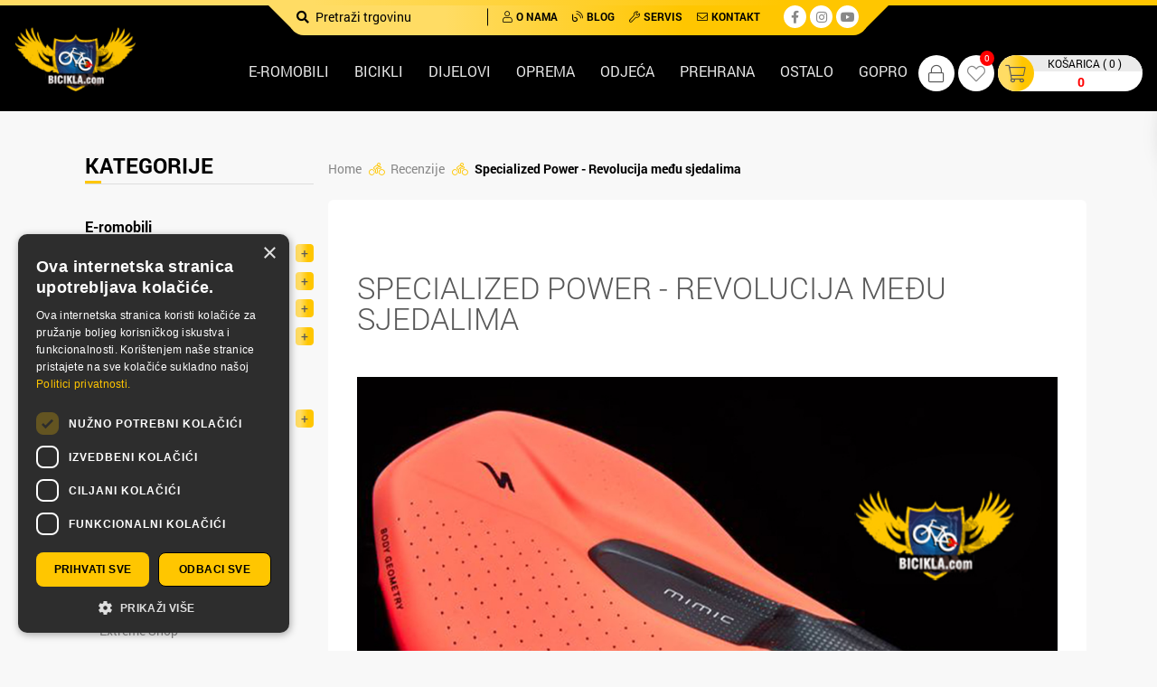

--- FILE ---
content_type: text/html; charset=utf-8
request_url: https://www.bicikla.com/specialzied-power-revolucija-me%C4%91u-sjedalima
body_size: 21272
content:
<!DOCTYPE html><html lang=hr style=overflow-x:hidden><head><title>Specialized Power - Revolucija me&#x111;u sjedalima. EXTREME bicikla shop u Splitu</title><meta charset=UTF-8><meta name=description content="Prodaja bicikla, servis bicikla, najveća ponuda bicikla u EXTREME bicikli shop u Splitu. Specialised, Cube, GT, BMX... bicikli."><meta name=keywords content="bicikla,bicikli,bicikl,bicikle,prodaja bicikla,servis bicikla,bicikli prodaja,kupiti bicikl,ponuda bicikla"><meta name=generator content=nopCommerce><meta name=viewport content="width=device-width, initial-scale=1"><meta property=og:type content=article><meta property=og:title content="Specialized Power - Revolucija među sjedalima"><meta property=og:description content=""><meta property=og:image content=https://www.bicikla.com/images/thumbs/0033273_specialized-power-revolucija-medu-sjedalima.jpeg><meta property=og:url content=https://www.bicikla.com/specialzied-power-revolucija-me%C4%91u-sjedalima><meta property=og:site_name content=Bicikla><meta property=twitter:card content=summary><meta property=twitter:site content=Bicikla><meta property=twitter:title content="Specialized Power - Revolucija među sjedalima"><meta property=twitter:description content=""><meta property=twitter:image content=https://www.bicikla.com/images/thumbs/0033273_specialized-power-revolucija-medu-sjedalima_200.jpeg><meta property=twitter:url content=https://www.bicikla.com/specialzied-power-revolucija-me%C4%91u-sjedalima><script async src=/Plugins/FoxNetSoft.GoogleEnhancedEcommerce/Scripts/googleeehelper.js></script><script>window.dataLayer=window.dataLayer||[];var GEE_productImpressions=GEE_productImpressions||[],GEE_productDetails=GEE_productDetails||[],GEE_cartproducts=GEE_cartproducts||[],GEE_wishlistproducts=GEE_wishlistproducts||[];dataLayer.push({ecommerce:{currencyCode:"EUR",impressions:GEE_productImpressions}})</script><script>(function(n,t,i,r,u){n[r]=n[r]||[];n[r].push({"gtm.start":(new Date).getTime(),event:"gtm.js"});var e=t.getElementsByTagName(i)[0],f=t.createElement(i),o=r!="dataLayer"?"&l="+r:"";f.async=!0;f.src="https://www.googletagmanager.com/gtm.js?id="+u+o;e.parentNode.insertBefore(f,e)})(window,document,"script","dataLayer","GTM-NHJWLR9")</script><link href=/Themes/Bicikla/Content/css/responsive.bootstrap4.min.css rel=stylesheet><link href=/Themes/Bicikla/Content/css/dataTables.bootstrap4.min.css rel=stylesheet><link href=/Themes/Bicikla/Content/fonts/fontawesomepro/all.min.css rel=stylesheet><link href=/Themes/Bicikla/Content/css/styles.css rel=stylesheet><link href=/Plugins/FoxNetSoft.Articles/Styles/styles.css rel=stylesheet><link href=/Plugins/Widgets.QuickMenu/Content/css/color-theme.css rel=stylesheet><link href=/Plugins/Widgets.QuickMenu/Content/css/webslidemenu2.css rel=stylesheet><link href=/Plugins/Widgets.QuickMenu/Content/font-awesome/css/font-awesome.min.css rel=stylesheet><link href=/Plugins/SevenSpikes.Nop.Plugins.AjaxCart/Themes/DefaultClean/Content/ajaxCart.css rel=stylesheet><link href=/Plugins/SevenSpikes.Nop.Plugins.ProductRibbons/Styles/Ribbons.common.css rel=stylesheet><link href=/Plugins/SevenSpikes.Nop.Plugins.ProductRibbons/Themes/DefaultClean/Content/Ribbons.css rel=stylesheet><link href=/Plugins/SevenSpikes.Nop.Plugins.SalesCampaigns/Styles/SalesCampaigns.common.css rel=stylesheet><link href=/Plugins/SevenSpikes.Nop.Plugins.SalesCampaigns/Themes/DefaultClean/Content/SalesCampaigns.css rel=stylesheet><script src=/lib/jquery/jquery-3.3.1.min.js></script><script src=/Themes/Bicikla/Content/js/jquery.mmenu.all.js></script><script src=/Themes/Bicikla/Content/js/slinky.min.js></script><link rel=apple-touch-icon sizes=76x76 href=/icons/icons_0/apple-touch-icon.png><link rel=icon type=image/png sizes=32x32 href=/icons/icons_0/favicon-32x32.png><link rel=icon type=image/png sizes=16x16 href=/icons/icons_0/favicon-16x16.png><link rel=manifest href=/icons/icons_0/site.webmanifest><link rel=mask-icon href=/icons/icons_0/safari-pinned-tab.svg color=#000000><link rel="shortcut icon" href=/icons/icons_0/favicon.ico><meta name=msapplication-TileColor content=#da532c><meta name=msapplication-config content=/icons/icons_0/browserconfig.xml><meta name=theme-color content=#ffffff><body class=dark-theme><noscript><iframe src="https://www.googletagmanager.com/ns.html?id=GTM-NHJWLR9" height=0 width=0 style=display:none;visibility:hidden></iframe></noscript><div class=ajax-loading-block-window style=display:none></div><div id=dialog-notifications-success title=Notification style=display:none></div><div id=dialog-notifications-error title=Error style=display:none></div><div id=dialog-notifications-warning title=Warning style=display:none></div><div id=bar-notification class=bar-notification-container data-close=Close></div><!--[if lte IE 8]><div style=clear:both;height:59px;text-align:center;position:relative><a href=http://www.microsoft.com/windows/internet-explorer/default.aspx target=_blank> <img src=/Themes/Bicikla/Content/images/ie_warning.jpg height=42 width=820 alt="You are using an outdated browser. For a faster, safer browsing experience, upgrade for free today."> </a></div><![endif]--><div class="master-wrapper-page row-offcanvas row-offcanvas-right"><div class=offcanvas-rest></div><header><div class=header><div class="l-mobile-header Sticky d-lg-none"><div class=l-mobile-header--inner><div class="l-mobile-header--inner-decoration mb-4"></div><div class=row><div class=col-4><div class=mobile-links><ul class="nav navbar-left"><li class=c-header-mobile-left><div class="mobile-menu-icon mr-1"><a id=menu-button class="toggle mburger mburger--tornado" href=#my-menu> <b></b> <b></b> <b></b> </a></div><li class=c-header-mobile-left><div class=search-icon><i class="fal fa-search"></i></div></ul></div></div><div class="logo col-4"><div class=header-logo><a class="navbar-brand mr-lg-5" href="/" itemscope itemtype=http://schema.org/Organization> <img itemprop=logo alt=Bicikla src=https://www.bicikla.com/images/thumbs/0017923_0000259_0.png><meta itemprop=name content=Bicikla><meta itemprop=url content=https://www.bicikla.com/specialzied-power-revolucija-me%C4%91u-sjedalima></a></div></div><div class="header-links col-4"><div class=mobile-links><ul class="nav navbar-right"><div class=loggedout><li><span class=c-user-icon title=Korisnik> <i class="fal fa-lock"></i> </span><li class="d-none d-lg-inline-block"><a href=/wishlist class="c-user-wishlist ml-1"> <i class="fal fa-heart"></i> <span class=wishlist-qty>0</span> </a><li id=topcartlink class="d-block d-lg-none"><a href=/cart class="topcartlink ml-1"> <span class=topcartlink-icon> <i class="fal fa-shopping-cart"></i> <span class="shoppingcart-qty d-xl-none">(0)</span> </span> <span class="topcartlink-data o-heading-small d-none d-xl-block"> <span class="topcartlink-data-qty text-uppercase">Košarica (0)</span> </span> </a></li><div class=c-header-signup__wrapper><li><a href=/register class="ico-register o-text-body"><i class="fal fa-user-plus"></i><span>Registracija</span></a><li><a href=/login class="ico-login o-text-body"><i class="fal fa-unlock"></i><span>Prijava</span></a></li></div></div><div class="c-header-signup__wrapper--mobile dropdown-menu" style=display:none><li><a href=/register class="ico-register o-text-body"><i class="fal fa-user-plus"></i><span>Registracija</span></a><li><a href=/login class="ico-login o-text-body"><i class="fal fa-unlock"></i><span>Prijava</span></a></li></div></ul></div></div></div></div><div class="search-box store-search-box input-group" itemscope itemtype=http://schema.org/WebSite style=display:none><div class=c-search-box__wrapper><meta itemprop=url content="/"><meta itemprop=name content=SpeedCommerce><form method=get id=small-search-box-form itemprop=potentialAction itemscope itemtype=http://schema.org/SearchAction action=/search><button type=submit value=Search class="button-1 search-box-button mr-lg-1" value=""><i class="fas fa-search"></i></button> <input itemprop=query-input type=text class="o-text-body search-box-text" id=small-searchterms autocomplete=off name=q placeholder="Pretraži trgovinu"></form></div></div></div><div class="d-none d-lg-block"></div><div class=c-navbar-top><div class=container><div class=navbar-nav><div class="navbar-nav--inner ml-auto mr-auto"><div class="navbar-nav--inner-search pr-lg-3 mr-lg-2"><form method=get id=small-search-box-form itemprop=potentialAction itemscope itemtype=http://schema.org/SearchAction action=/search><button type=submit value=Search class="button-1 search-box-button mr-lg-1" value=""><i class="fas fa-search"></i></button> <input itemprop=query-input type=text class="o-text-body search-box-text" id=small-searchterms autocomplete=off name=q placeholder="Pretraži trgovinu"></form></div><div class=navbar-nav--inner-nav><ul class="nav text-uppercase"><li class="nav-item o-text-smallprint"><a href=/o-nama><i class="far fa-user mr-1"></i>O Nama</a><li class="nav-item o-text-smallprint"><a href=/articles><i class="fal fa-blog mr-1"></i>Blog</a><li class="nav-item o-text-smallprint"><a href=/servis><i class="far fa-wrench mr-1"></i>Servis</a><li class="nav-item o-text-smallprint"><a href=/contactus><i class="far fa-envelope mr-1"></i>Kontakt</a></ul></div><div class="navbar-nav--inner-social pl-lg-2 ml-lg-2"><ul class=networks itemscope itemtype=http://schema.org/Organization><link itemprop=url href="/"><li class=facebook itemprop=sameAs><a href=https://www.facebook.com/shop.bicikla target=_blank><i class="fab fa-facebook-f"></i></a><li class=twitter itemprop=sameAs><a href="https://www.instagram.com/extremeshop_croatia/?hl=en" target=_blank><i class="fab fa-instagram"></i></a><li class=youtube itemprop=sameAs><a href=https://www.youtube.com/user/7BOFORA target=_blank><i class="fab fa-youtube"></i></a></ul></div></div></div></div></div><nav class="c-navbar-middle d-none d-lg-block"><div class=c-navbar-middle--inner><div class=row><div class="col col-lg-2"><a class="navbar-brand mr-lg-5" href="/" itemscope itemtype=http://schema.org/Organization> <img itemprop=logo alt=Bicikla src=https://www.bicikla.com/images/thumbs/0017923_0000259_0.png><meta itemprop=name content=Bicikla><meta itemprop=url content=https://www.bicikla.com/specialzied-power-revolucija-me%C4%91u-sjedalima></a></div><div class="col col-md-6 col-lg-8 col-xl-8 d-none d-lg-block"><div class="wsmenucontent overlapblackbg"></div><div class="wsmenuexpandermain slideRight"><a id=navToggle class="animated-arrow slideLeft"><span></span></a></div><nav class="wsmenu tranbg slideLeft clearfix"><ul class="mobile-sub wsmenu-list"><li><a href=/e-romobili>E-romobili</a><li><a href=/bicikli>Bicikli</a><ul class=wsmenu-submenu id=ulMobile><li><a href=/mtb class=title> MTB</a><li><a href=/e-bicikli class=title> E-Bicikli</a><li><a href=/cestovni class=title> Cestovni</a><li><a href=/dje%C4%8Dji-bicikli class=title> Dje&#x10D;ji bicikli</a><li><a href=/bmx class=title> BMX</a><li><a href=/trekking-cross-bicikli class=title> Trekking / Cross bicikli</a><li><a href=/gradski class=title> Gradski</a><li><a href=/guralice-i-tricikli class=title> Guralice i tricikli</a><li><a href=/sklopivi-bicikli class=title> Sklopivi bicikli</a><li><a href=/okviri class=title> Okviri</a><li><a href=/rabljeni-bicikli class=title> Rabljeni bicikli</a><li><a href=/triatlon class=title> Triatlon</a></ul><div class="megamenu Bicikli clearfix" id=ulnoMobile><div class=megamenu-cat><span class=megamenu-cat--title>Bicikli</span></div><div class=megacolimage><div class=megacolimage-inner><a href=/mtb><div class=megacolimage-inner--catimage><div><img src=https://www.bicikla.com/images/thumbs/0023183_mtb_250.jpeg alt=""></div><div class=title>MTB</div></div></a></div></div><div class=megacolimage><div class=megacolimage-inner><a href=/e-bicikli><div class=megacolimage-inner--catimage><div><img src=https://www.bicikla.com/images/thumbs/0025511_e-bicikli_250.jpeg alt=""></div><div class=title>E-Bicikli</div></div></a></div></div><div class=megacolimage><div class=megacolimage-inner><a href=/cestovni><div class=megacolimage-inner--catimage><div><img src=https://www.bicikla.com/images/thumbs/0023187_cestovni_250.jpeg alt=""></div><div class=title>Cestovni</div></div></a></div></div><div class=megacolimage><div class=megacolimage-inner><a href=/dje%C4%8Dji-bicikli><div class=megacolimage-inner--catimage><div><img src=https://www.bicikla.com/images/thumbs/0020306_djecji-bicikli_250.jpeg alt=""></div><div class=title>Dje&#x10D;ji bicikli</div></div></a></div></div><div class=megacolimage><div class=megacolimage-inner><a href=/bmx><div class=megacolimage-inner--catimage><div><img src=https://www.bicikla.com/images/thumbs/0022265_bmx_250.png alt=""></div><div class=title>BMX</div></div></a></div></div><div class=megacolimage><div class=megacolimage-inner><a href=/trekking-cross-bicikli><div class=megacolimage-inner--catimage><div><img src=https://www.bicikla.com/images/thumbs/0023181_trekking-cross-bicikli_250.jpeg alt=""></div><div class=title>Trekking / Cross bicikli</div></div></a></div></div><div class=megacolimage><div class=megacolimage-inner><a href=/gradski><div class=megacolimage-inner--catimage><div><img src=https://www.bicikla.com/images/thumbs/0023184_gradski_250.jpeg alt=""></div><div class=title>Gradski</div></div></a></div></div><div class=megacolimage><div class=megacolimage-inner><a href=/guralice-i-tricikli><div class=megacolimage-inner--catimage><div><img src=https://www.bicikla.com/images/thumbs/0020307_guralice-i-tricikli_250.jpeg alt=""></div><div class=title>Guralice i tricikli</div></div></a></div></div><div class=megacolimage><div class=megacolimage-inner><a href=/sklopivi-bicikli><div class=megacolimage-inner--catimage><div><img src=https://www.bicikla.com/images/thumbs/0020308_sklopivi-bicikli_250.jpeg alt=""></div><div class=title>Sklopivi bicikli</div></div></a></div></div><div class=megacolimage><div class=megacolimage-inner><a href=/okviri><div class=megacolimage-inner--catimage><div><img src=https://www.bicikla.com/images/thumbs/0020310_okviri_250.jpeg alt=""></div><div class=title>Okviri</div></div></a></div></div><div class=megacolimage><div class=megacolimage-inner><a href=/rabljeni-bicikli><div class=megacolimage-inner--catimage><div><img src=https://www.bicikla.com/images/thumbs/0023185_rabljeni-bicikli_250.jpeg alt=""></div><div class=title>Rabljeni bicikli</div></div></a></div></div><div class=megacolimage><div class=megacolimage-inner><a href=/triatlon><div class=megacolimage-inner--catimage><div><img src=https://www.bicikla.com/images/thumbs/0044066_triatlon_250.jpeg alt=""></div><div class=title>Triatlon</div></div></a></div></div></div><li><a href=/dijelovi>Dijelovi</a><ul class=wsmenu-submenu id=ulMobile><li><a href=/bosch-dijelovi class=title> Bosch dijelovi</a><li><a href=/cijevi-sjedala class=title> Cijevi sjedala</a><li><a href=/dijelovi-i-oprema-za-e-bicikle class=title> Dijelovi i oprema za e-bicikle</a><li><a href=/dijelovi-za-vilice-i-amortizere class=title> Dijelovi za vilice i amortizere</a><li><a href=/dropout class=title> Dropout</a><li><a href=/glav%C4%8Dine class=title> Glav&#x10D;ine</a><li><a href=/gripovi-i-trake-volana class=title> Gripovi i trake volana</a><li><a href=/kota%C4%8Di class=title> Kota&#x10D;i</a><li><a href=/ko%C4%8Dnice class=title> Ko&#x10D;nice</a><li><a href=/lanci class=title> Lanci</a><li><a href=/mjenja%C4%8Di-stra%C5%BEnji class=title> Mjenja&#x10D;i - stra&#x17E;nji</a><li><a href=/mjenja%C4%8Di-prednji class=title> Mjenja&#x10D;i - prednji</a><li><a href=/le%C5%BEaj-vilice class=title> Le&#x17E;aj vilice</a><li><a href=/lule-volana class=title> Lule volana</a><li><a href=/osovine-pogona class=title> Osovine pogona</a><li><a href=/obru%C4%8Di class=title> Obru&#x10D;i</a><li><a href=/pakne-ko%C4%8Dnica class=title> Pakne ko&#x10D;nica</a><li><a href=/pedale class=title> Pedale</a><li><a href=/ru%C4%8Dice-ko%C4%8Dnicamjenja%C4%8Da class=title> Ru&#x10D;ice ko&#x10D;nica/mjenja&#x10D;a</a><li><a href=/pogoni-i-poluge-pedala class=title> Pogoni i poluge pedala</a><li><a href=/sjedala class=title> Sjedala</a><li><a href=/vanjske-gume class=title> Vanjske gume</a><li><a href=/sajle-i-bu%C5%BEiri class=title> Sajle i bu&#x17E;iri</a><li><a href=/vilice-i-amortizeri class=title> Vilice i amortizeri</a><li><a href=/volani class=title> Volani</a><li><a href=/zra%C4%8Dnice class=title> Zra&#x10D;nice</a><li><a href=/zup%C4%8Danik-prednji class=title> Zup&#x10D;anik - prednji</a><li><a href=/zup%C4%8Danik-stra%C5%BEnji class=title> Zup&#x10D;anik - stra&#x17E;nji</a><li><a href=/%C5%BEbice class=title> &#x17D;bice</a></ul><div class="megamenu Dijelovi clearfix" id=ulnoMobile><div class=megamenu-cat><span class=megamenu-cat--title>Dijelovi</span></div><div class=megacolimage><div class=megacolimage-inner><a href=/bosch-dijelovi><div class=megacolimage-inner--catimage><div><img src=https://www.bicikla.com/images/thumbs/0052456_bosch-dijelovi_250.jpeg alt=""></div><div class=title>Bosch dijelovi</div></div></a></div></div><div class=megacolimage><div class=megacolimage-inner><a href=/cijevi-sjedala><div class=megacolimage-inner--catimage><div><img src=https://www.bicikla.com/images/thumbs/0025344_cijevi-sjedala_250.jpeg alt=""></div><div class=title>Cijevi sjedala</div></div></a></div></div><div class=megacolimage><div class=megacolimage-inner><a href=/dijelovi-i-oprema-za-e-bicikle><div class=megacolimage-inner--catimage><div><img src=https://www.bicikla.com/images/thumbs/0020317_dijelovi-i-oprema-za-e-bicikle_250.jpeg alt=""></div><div class=title>Dijelovi i oprema za e-bicikle</div></div></a></div></div><div class=megacolimage><div class=megacolimage-inner><a href=/dijelovi-za-vilice-i-amortizere><div class=megacolimage-inner--catimage><div><img src=https://www.bicikla.com/images/thumbs/0020318_dijelovi-za-vilice-i-amortizere_250.jpeg alt=""></div><div class=title>Dijelovi za vilice i amortizere</div></div></a></div></div><div class=megacolimage><div class=megacolimage-inner><a href=/dropout><div class=megacolimage-inner--catimage><div><img src=https://www.bicikla.com/images/thumbs/0020319_dropout_250.jpeg alt=""></div><div class=title>Dropout</div></div></a></div></div><div class=megacolimage><div class=megacolimage-inner><a href=/glav%C4%8Dine><div class=megacolimage-inner--catimage><div><img src=https://www.bicikla.com/images/thumbs/0020320_glavcine_250.jpeg alt=""></div><div class=title>Glav&#x10D;ine</div></div></a></div></div><div class=megacolimage><div class=megacolimage-inner><a href=/gripovi-i-trake-volana><div class=megacolimage-inner--catimage><div><img src=https://www.bicikla.com/images/thumbs/0020321_gripovi-i-trake-volana_250.jpeg alt=""></div><div class=title>Gripovi i trake volana</div></div></a></div></div><div class=megacolimage><div class=megacolimage-inner><a href=/kota%C4%8Di><div class=megacolimage-inner--catimage><div><img src=https://www.bicikla.com/images/thumbs/0044807_kotaci_250.jpeg alt=""></div><div class=title>Kota&#x10D;i</div></div></a></div></div><div class=megacolimage><div class=megacolimage-inner><a href=/ko%C4%8Dnice><div class=megacolimage-inner--catimage><div><img src=https://www.bicikla.com/images/thumbs/0044812_kocnice_250.jpeg alt=""></div><div class=title>Ko&#x10D;nice</div></div></a></div></div><div class=megacolimage><div class=megacolimage-inner><a href=/lanci><div class=megacolimage-inner--catimage><div><img src=https://www.bicikla.com/images/thumbs/0020324_lanci_250.jpeg alt=""></div><div class=title>Lanci</div></div></a></div></div><div class=megacolimage><div class=megacolimage-inner><a href=/mjenja%C4%8Di-stra%C5%BEnji><div class=megacolimage-inner--catimage><div><img src=https://www.bicikla.com/images/thumbs/0032221_mjenjaci-straznji_250.jpeg alt=""></div><div class=title>Mjenja&#x10D;i - stra&#x17E;nji</div></div></a></div></div><div class=megacolimage><div class=megacolimage-inner><a href=/mjenja%C4%8Di-prednji><div class=megacolimage-inner--catimage><div><img src=https://www.bicikla.com/images/thumbs/0032222_mjenjaci-prednji_250.jpeg alt=""></div><div class=title>Mjenja&#x10D;i - prednji</div></div></a></div></div><div class=megacolimage><div class=megacolimage-inner><a href=/le%C5%BEaj-vilice><div class=megacolimage-inner--catimage><div><img src=https://www.bicikla.com/images/thumbs/0032231_lezaj-vilice_250.jpeg alt=""></div><div class=title>Le&#x17E;aj vilice</div></div></a></div></div><div class=megacolimage><div class=megacolimage-inner><a href=/lule-volana><div class=megacolimage-inner--catimage><div><img src=https://www.bicikla.com/images/thumbs/0025341_lule-volana_250.jpeg alt=""></div><div class=title>Lule volana</div></div></a></div></div><div class=megacolimage><div class=megacolimage-inner><a href=/osovine-pogona><div class=megacolimage-inner--catimage><div><img src=https://www.bicikla.com/images/thumbs/0029698_osovine-pogona_250.jpeg alt=""></div><div class=title>Osovine pogona</div></div></a></div></div><div class=megacolimage><div class=megacolimage-inner><a href=/obru%C4%8Di><div class=megacolimage-inner--catimage><div><img src=https://www.bicikla.com/images/thumbs/0032223_obruci_250.jpeg alt=""></div><div class=title>Obru&#x10D;i</div></div></a></div></div><div class=megacolimage><div class=megacolimage-inner><a href=/pakne-ko%C4%8Dnica><div class=megacolimage-inner--catimage><div><img src=https://www.bicikla.com/images/thumbs/0025497_pakne-kocnica_250.jpeg alt=""></div><div class=title>Pakne ko&#x10D;nica</div></div></a></div></div><div class=megacolimage><div class=megacolimage-inner><a href=/pedale><div class=megacolimage-inner--catimage><div><img src=https://www.bicikla.com/images/thumbs/0025342_pedale_250.jpeg alt=""></div><div class=title>Pedale</div></div></a></div></div><div class=megacolimage><div class=megacolimage-inner><a href=/ru%C4%8Dice-ko%C4%8Dnicamjenja%C4%8Da><div class=megacolimage-inner--catimage><div><img src=https://www.bicikla.com/images/thumbs/0032224_rucice-kocnicamjenjaca_250.jpeg alt=""></div><div class=title>Ru&#x10D;ice ko&#x10D;nica/mjenja&#x10D;a</div></div></a></div></div><div class=megacolimage><div class=megacolimage-inner><a href=/pogoni-i-poluge-pedala><div class=megacolimage-inner--catimage><div><img src=https://www.bicikla.com/images/thumbs/0029697_pogoni-i-poluge-pedala_250.jpeg alt=""></div><div class=title>Pogoni i poluge pedala</div></div></a></div></div><div class=megacolimage><div class=megacolimage-inner><a href=/sjedala><div class=megacolimage-inner--catimage><div><img src=https://www.bicikla.com/images/thumbs/0025346_sjedala_250.jpeg alt=""></div><div class=title>Sjedala</div></div></a></div></div><div class=megacolimage><div class=megacolimage-inner><a href=/vanjske-gume><div class=megacolimage-inner--catimage><div><img src=https://www.bicikla.com/images/thumbs/0025348_vanjske-gume_250.jpeg alt=""></div><div class=title>Vanjske gume</div></div></a></div></div><div class=megacolimage><div class=megacolimage-inner><a href=/sajle-i-bu%C5%BEiri><div class=megacolimage-inner--catimage><div><img src=https://www.bicikla.com/images/thumbs/0032225_sajle-i-buziri_250.jpeg alt=""></div><div class=title>Sajle i bu&#x17E;iri</div></div></a></div></div><div class=megacolimage><div class=megacolimage-inner><a href=/vilice-i-amortizeri><div class=megacolimage-inner--catimage><div><img src=https://www.bicikla.com/images/thumbs/0032226_vilice-i-amortizeri_250.jpeg alt=""></div><div class=title>Vilice i amortizeri</div></div></a></div></div><div class=megacolimage><div class=megacolimage-inner><a href=/volani><div class=megacolimage-inner--catimage><div><img src=https://www.bicikla.com/images/thumbs/0025347_volani_250.jpeg alt=""></div><div class=title>Volani</div></div></a></div></div><div class=megacolimage><div class=megacolimage-inner><a href=/zra%C4%8Dnice><div class=megacolimage-inner--catimage><div><img src=https://www.bicikla.com/images/thumbs/0025486_zracnice_250.jpeg alt=""></div><div class=title>Zra&#x10D;nice</div></div></a></div></div><div class=megacolimage><div class=megacolimage-inner><a href=/zup%C4%8Danik-prednji><div class=megacolimage-inner--catimage><div><img src=https://www.bicikla.com/images/thumbs/0032227_zupcanik-prednji_250.jpeg alt=""></div><div class=title>Zup&#x10D;anik - prednji</div></div></a></div></div><div class=megacolimage><div class=megacolimage-inner><a href=/zup%C4%8Danik-stra%C5%BEnji><div class=megacolimage-inner--catimage><div><img src=https://www.bicikla.com/images/thumbs/0032229_zupcanik-straznji_250.jpeg alt=""></div><div class=title>Zup&#x10D;anik - stra&#x17E;nji</div></div></a></div></div><div class=megacolimage><div class=megacolimage-inner><a href=/%C5%BEbice><div class=megacolimage-inner--catimage><div><img src=https://www.bicikla.com/images/thumbs/0032230_zbice_250.jpeg alt=""></div><div class=title>&#x17D;bice</div></div></a></div></div></div><li><a href=/oprema>Oprema</a><ul class=wsmenu-submenu id=ulMobile><li><a href=/alati-i-stalci class=title> Alati i stalci</a><li><a href=/bidoni class=title> Bidoni</a><li><a href=/blatobrani class=title> Blatobrani</a><li><a href=/ciklokompjuteri-i-pulsmetri class=title> Ciklokompjuteri i pulsmetri</a><li><a href=/ko%C5%A1are class=title> Ko&#x161;are</a><li><a href=/lampe-i-bljeskalice class=title> Lampe i bljeskalice</a><li><a href=/lokoti class=title> Lokoti</a><li><a href=/nogari class=title> Nogari</a><li><a href=/nosa%C4%8Di-bidona class=title> Nosa&#x10D;i bidona</a><li><a href=/pumpe class=title> Pumpe</a><li><a href=/torbe-i-bisage class=title> Torbe i bisage</a><li><a href=/trena%C5%BEeri class=title> Trena&#x17E;eri</a><li><a href=/tubeless class=title> Tubeless</a><li><a href=/zakrpe-ljepila-i-za%C5%A1titne-trake class=title> Zakrpe, ljepila i za&#x161;titne trake</a><li><a href=/zvonca-i-retrovizori class=title> Zvonca i retrovizori</a><li><a href=/odr%C5%BEavanje class=title> Odr&#x17E;avanje</a></ul><div class="megamenu Oprema clearfix" id=ulnoMobile><div class=megamenu-cat><span class=megamenu-cat--title>Oprema</span></div><div class=megacolimage><div class=megacolimage-inner><a href=/alati-i-stalci><div class=megacolimage-inner--catimage><div><img src=https://www.bicikla.com/images/thumbs/0022945_alati-i-stalci_250.jpeg alt=""></div><div class=title>Alati i stalci</div></div></a></div></div><div class=megacolimage><div class=megacolimage-inner><a href=/bidoni><div class=megacolimage-inner--catimage><div><img src=https://www.bicikla.com/images/thumbs/0025349_bidoni_250.jpeg alt=""></div><div class=title>Bidoni</div></div></a></div></div><div class=megacolimage><div class=megacolimage-inner><a href=/blatobrani><div class=megacolimage-inner--catimage><div><img src=https://www.bicikla.com/images/thumbs/0022948_blatobrani_250.jpeg alt=""></div><div class=title>Blatobrani</div></div></a></div></div><div class=megacolimage><div class=megacolimage-inner><a href=/ciklokompjuteri-i-pulsmetri><div class=megacolimage-inner--catimage><div><img src=https://www.bicikla.com/images/thumbs/0025503_ciklokompjuteri-i-pulsmetri_250.jpeg alt=""></div><div class=title>Ciklokompjuteri i pulsmetri</div></div></a></div></div><div class=megacolimage><div class=megacolimage-inner><a href=/ko%C5%A1are><div class=megacolimage-inner--catimage><div><img src=https://www.bicikla.com/images/thumbs/0022949_kosare_250.jpeg alt=""></div><div class=title>Ko&#x161;are</div></div></a></div></div><div class=megacolimage><div class=megacolimage-inner><a href=/lampe-i-bljeskalice><div class=megacolimage-inner--catimage><div><img src=https://www.bicikla.com/images/thumbs/0025507_lampe-i-bljeskalice_250.jpeg alt=""></div><div class=title>Lampe i bljeskalice</div></div></a></div></div><div class=megacolimage><div class=megacolimage-inner><a href=/lokoti><div class=megacolimage-inner--catimage><div><img src=https://www.bicikla.com/images/thumbs/0022951_lokoti_250.jpeg alt=""></div><div class=title>Lokoti</div></div></a></div></div><div class=megacolimage><div class=megacolimage-inner><a href=/nogari><div class=megacolimage-inner--catimage><div><img src=https://www.bicikla.com/images/thumbs/0025501_nogari_250.jpeg alt=""></div><div class=title>Nogari</div></div></a></div></div><div class=megacolimage><div class=megacolimage-inner><a href=/nosa%C4%8Di-bidona><div class=megacolimage-inner--catimage><div><img src=https://www.bicikla.com/images/thumbs/0023198_nosaci-bidona_250.jpeg alt=""></div><div class=title>Nosa&#x10D;i bidona</div></div></a></div></div><div class=megacolimage><div class=megacolimage-inner><a href=/pumpe><div class=megacolimage-inner--catimage><div><img src=https://www.bicikla.com/images/thumbs/0025498_pumpe_250.jpeg alt=""></div><div class=title>Pumpe</div></div></a></div></div><div class=megacolimage><div class=megacolimage-inner><a href=/torbe-i-bisage><div class=megacolimage-inner--catimage><div><img src=https://www.bicikla.com/images/thumbs/0025499_torbe-i-bisage_250.jpeg alt=""></div><div class=title>Torbe i bisage</div></div></a></div></div><div class=megacolimage><div class=megacolimage-inner><a href=/trena%C5%BEeri><div class=megacolimage-inner--catimage><div><img src=https://www.bicikla.com/images/thumbs/0046720_trenazeri_250.jpeg alt=""></div><div class=title>Trena&#x17E;eri</div></div></a></div></div><div class=megacolimage><div class=megacolimage-inner><a href=/tubeless><div class=megacolimage-inner--catimage><div><img src=https://www.bicikla.com/images/thumbs/0025500_tubeless_250.jpeg alt=""></div><div class=title>Tubeless</div></div></a></div></div><div class=megacolimage><div class=megacolimage-inner><a href=/zakrpe-ljepila-i-za%C5%A1titne-trake><div class=megacolimage-inner--catimage><div><img src=https://www.bicikla.com/images/thumbs/0025502_zakrpe-ljepila-i-zastitne-trake_250.jpeg alt=""></div><div class=title>Zakrpe, ljepila i za&#x161;titne trake</div></div></a></div></div><div class=megacolimage><div class=megacolimage-inner><a href=/zvonca-i-retrovizori><div class=megacolimage-inner--catimage><div><img src=https://www.bicikla.com/images/thumbs/0025505_zvonca-i-retrovizori_250.jpeg alt=""></div><div class=title>Zvonca i retrovizori</div></div></a></div></div><div class=megacolimage><div class=megacolimage-inner><a href=/odr%C5%BEavanje><div class=megacolimage-inner--catimage><div><img src=https://www.bicikla.com/images/thumbs/0022943_odrzavanje_250.jpeg alt=""></div><div class=title>Odr&#x17E;avanje</div></div></a></div></div></div><li><a href=/odje%C4%87a>Odje&#x107;a</a><ul class=wsmenu-submenu id=ulMobile><li><a href=/cipele class=title> Cipele</a><li><a href=/%C5%A1titnici class=title> &#x160;titnici</a><li><a href=/%C4%8Darape class=title> &#x10C;arape</a><li><a href=/hla%C4%8De class=title> Hla&#x10D;e</a><li><a href=/jakne class=title> Jakne</a><li><a href=/kabanice class=title> Kabanice</a><li><a href=/kacige class=title> Kacige</a><li><a href=/kacige-za-djecu class=title> Kacige za djecu</a><li><a href=/kacige-za-triatlon class=title> Kacige za triatlon</a><li><a href=/kape-potkape-i-trake class=title> Kape, potkape i trake</a><li><a href=/kompresijska-odje%C4%87a class=title> Kompresijska odje&#x107;a</a><li><a href=/majice class=title> Majice</a><li><a href=/marame class=title> Marame</a><li><a href=/nao%C4%8Dale class=title> Nao&#x10D;ale</a><li><a href=/navlake-za-ruke-i-noge class=title> Navlake za ruke i noge</a><li><a href=/neopren class=title> Neopren</a><li><a href=/odje%C4%87a-za-triatlon class=title> Odje&#x107;a za Triatlon</a><li><a href=/osigura%C4%8Di-nogavica class=title> Osigura&#x10D;i nogavica</a><li><a href=/rukavice class=title> Rukavice</a></ul><div class="megamenu Odjeća clearfix" id=ulnoMobile><div class=megamenu-cat><span class=megamenu-cat--title>Odje&#x107;a</span></div><div class=megacolimage><div class=megacolimage-inner><a href=/cipele><div class=megacolimage-inner--catimage><div><img src=https://www.bicikla.com/images/thumbs/0025509_cipele_250.jpeg alt=""></div><div class=title>Cipele</div></div></a></div></div><div class=megacolimage><div class=megacolimage-inner><a href=/%C5%A1titnici><div class=megacolimage-inner--catimage><div><img src=https://www.bicikla.com/images/thumbs/0033996_stitnici_250.jpeg alt=""></div><div class=title>&#x160;titnici</div></div></a></div></div><div class=megacolimage><div class=megacolimage-inner><a href=/%C4%8Darape><div class=megacolimage-inner--catimage><div><img src=https://www.bicikla.com/images/thumbs/0022927_carape_250.jpeg alt=""></div><div class=title>&#x10C;arape</div></div></a></div></div><div class=megacolimage><div class=megacolimage-inner><a href=/hla%C4%8De><div class=megacolimage-inner--catimage><div><img src=https://www.bicikla.com/images/thumbs/0022928_hlace_250.jpeg alt=""></div><div class=title>Hla&#x10D;e</div></div></a></div></div><div class=megacolimage><div class=megacolimage-inner><a href=/jakne><div class=megacolimage-inner--catimage><div><img src=https://www.bicikla.com/images/thumbs/0022929_jakne_250.jpeg alt=""></div><div class=title>Jakne</div></div></a></div></div><div class=megacolimage><div class=megacolimage-inner><a href=/kabanice><div class=megacolimage-inner--catimage><div><img src=https://www.bicikla.com/images/thumbs/0022931_kabanice_250.jpeg alt=""></div><div class=title>Kabanice</div></div></a></div></div><div class=megacolimage><div class=megacolimage-inner><a href=/kacige><div class=megacolimage-inner--catimage><div><img src=https://www.bicikla.com/images/thumbs/0025510_kacige_250.jpeg alt=""></div><div class=title>Kacige</div></div></a></div></div><div class=megacolimage><div class=megacolimage-inner><a href=/kacige-za-djecu><div class=megacolimage-inner--catimage><div><img src=https://www.bicikla.com/images/thumbs/0022933_kacige-za-djecu_250.jpeg alt=""></div><div class=title>Kacige za djecu</div></div></a></div></div><div class=megacolimage><div class=megacolimage-inner><a href=/kacige-za-triatlon><div class=megacolimage-inner--catimage><div><img src=https://www.bicikla.com/images/thumbs/0022934_kacige-za-triatlon_250.jpeg alt=""></div><div class=title>Kacige za triatlon</div></div></a></div></div><div class=megacolimage><div class=megacolimage-inner><a href=/kape-potkape-i-trake><div class=megacolimage-inner--catimage><div><img src=https://www.bicikla.com/images/thumbs/0022936_kape-potkape-i-trake_250.jpeg alt=""></div><div class=title>Kape, potkape i trake</div></div></a></div></div><div class=megacolimage><div class=megacolimage-inner><a href=/kompresijska-odje%C4%87a><div class=megacolimage-inner--catimage><div><img src=https://www.bicikla.com/images/thumbs/0022935_kompresijska-odjeca_250.jpeg alt=""></div><div class=title>Kompresijska odje&#x107;a</div></div></a></div></div><div class=megacolimage><div class=megacolimage-inner><a href=/majice><div class=megacolimage-inner--catimage><div><img src=https://www.bicikla.com/images/thumbs/0045156_majice_250.jpeg alt=""></div><div class=title>Majice</div></div></a></div></div><div class=megacolimage><div class=megacolimage-inner><a href=/marame><div class=megacolimage-inner--catimage><div><img src=https://www.bicikla.com/images/thumbs/0022938_marame_250.jpeg alt=""></div><div class=title>Marame</div></div></a></div></div><div class=megacolimage><div class=megacolimage-inner><a href=/nao%C4%8Dale><div class=megacolimage-inner--catimage><div><img src=https://www.bicikla.com/images/thumbs/0022939_naocale_250.jpeg alt=""></div><div class=title>Nao&#x10D;ale</div></div></a></div></div><div class=megacolimage><div class=megacolimage-inner><a href=/navlake-za-ruke-i-noge><div class=megacolimage-inner--catimage><div><img src=https://www.bicikla.com/images/thumbs/0022940_navlake-za-ruke-i-noge_250.jpeg alt=""></div><div class=title>Navlake za ruke i noge</div></div></a></div></div><div class=megacolimage><div class=megacolimage-inner><a href=/neopren><div class=megacolimage-inner--catimage><div><img src=https://www.bicikla.com/images/thumbs/0022941_neopren_250.jpeg alt=""></div><div class=title>Neopren</div></div></a></div></div><div class=megacolimage><div class=megacolimage-inner><a href=/odje%C4%87a-za-triatlon><div class=megacolimage-inner--catimage><div><img src=https://www.bicikla.com/images/thumbs/0022942_odjeca-za-triatlon_250.jpeg alt=""></div><div class=title>Odje&#x107;a za Triatlon</div></div></a></div></div><div class=megacolimage><div class=megacolimage-inner><a href=/osigura%C4%8Di-nogavica><div class=megacolimage-inner--catimage><div><img src=https://www.bicikla.com/images/thumbs/0022944_osiguraci-nogavica_250.jpeg alt=""></div><div class=title>Osigura&#x10D;i nogavica</div></div></a></div></div><div class=megacolimage><div class=megacolimage-inner><a href=/rukavice><div class=megacolimage-inner--catimage><div><img src=https://www.bicikla.com/images/thumbs/0025508_rukavice_250.jpeg alt=""></div><div class=title>Rukavice</div></div></a></div></div></div><li><a href=/prehrana>Prehrana</a><li><a href=/ostalo>Ostalo</a><li><a href=/gopro>GoPro</a><ul class=wsmenu-submenu id=ulMobile><li><a href=/kamere class=title> Kamere</a><li><a href=/oprema-2 class=title> Oprema</a></ul><div class="megamenu GoPro clearfix" id=ulnoMobile><div class=megamenu-cat><span class=megamenu-cat--title>GoPro</span></div><div class=megacolimage><div class=megacolimage-inner><a href=/kamere><div class=megacolimage-inner--catimage><div><img src=https://www.bicikla.com/images/thumbs/0025929_kamere_250.jpeg alt=""></div><div class=title>Kamere</div></div></a></div></div><div class=megacolimage><div class=megacolimage-inner><a href=/oprema-2><div class=megacolimage-inner--catimage><div><img src=https://www.bicikla.com/images/thumbs/0025930_oprema_250.jpeg alt=""></div><div class=title>Oprema</div></div></a></div></div></div></ul></nav></div><div class="col col-lg-2"><div class=header-links><ul class="nav navbar-right"><div class=loggedout><li><span class=c-user-icon title=Korisnik> <i class="fal fa-lock"></i> </span><li class="d-none d-lg-inline-block"><a href=/wishlist class="c-user-wishlist ml-1"> <i class="fal fa-heart"></i> <span class=wishlist-qty>0</span> </a><li id=topcartlink class="d-block d-lg-none"><a href=/cart class="topcartlink ml-1"> <span class=topcartlink-icon> <i class="fal fa-shopping-cart"></i> <span class="shoppingcart-qty d-xl-none">(0)</span> </span> <span class="topcartlink-data o-heading-small d-none d-xl-block"> <span class="topcartlink-data-qty text-uppercase">Košarica (0)</span> </span> </a></li><div class=c-header-signup__wrapper><li><a href=/register class="ico-register o-text-body"><i class="fal fa-user-plus"></i><span>Registracija</span></a><li><a href=/login class="ico-login o-text-body"><i class="fal fa-unlock"></i><span>Prijava</span></a></li></div></div><div class="c-header-signup__wrapper--mobile dropdown-menu" style=display:none><li><a href=/register class="ico-register o-text-body"><i class="fal fa-user-plus"></i><span>Registracija</span></a><li><a href=/login class="ico-login o-text-body"><i class="fal fa-unlock"></i><span>Prijava</span></a></li></div><div id=flyout-cart><div id=topcartlink><a href=/cart class="topcartlink ml-1"> <span class=topcartlink-icon> <i class="fal fa-shopping-cart"></i> <span class="shoppingcart-qty d-xl-none"> 0 </span> </span> <span class="topcartlink-data o-heading-small d-none d-xl-block"> <span class="topcartlink-data-qty text-uppercase"> Košarica <span class=number> 0 </span> </span> <span class=topcartlink-data-value>0</span> </span> </a></div><div class=flyout-cart><div class=mini-shopping-cart><div class="mini-shopping-cart-header text-muted">Proizvoda u košarici: 0</div></div></div></div></ul></div></div></div></div></nav></div></header><div class=header-menu style=display:none><nav class="navbar navbar-expand-lg navbar-light sidenav"><div id=menu><ul class="navbar-nav mx-auto"><li class=nav-item><a class=nav-link href=/e-romobili> E-romobili </a><li class="nav-item dropdown"><a class="nav-link dropdown-toggle" id=navbarDropdownMenuLink aria-haspopup=true aria-expanded=false href=/bicikli role=button> <span class=category-name>Bicikli</span> </a><ul class="sub-menusublist first-level" aria-labelledby=navbarDropdownMenuLink><li class="nav-item dropdown"><a class="nav-link dropdown-toggle" href=/mtb> MTB </a><li class="nav-item dropdown"><a class="nav-link dropdown-toggle" href=/e-bicikli> E-Bicikli </a><li class="nav-item dropdown"><a class="nav-link dropdown-toggle" href=/cestovni> Cestovni </a><li class="nav-item dropdown"><a class="nav-link dropdown-toggle" href=/dje%C4%8Dji-bicikli> Dje&#x10D;ji bicikli </a><li class="nav-item dropdown"><a class="nav-link dropdown-toggle" href=/bmx> BMX </a><li class="nav-item dropdown"><a class="nav-link dropdown-toggle" href=/trekking-cross-bicikli> Trekking / Cross bicikli </a><li class="nav-item dropdown"><a class="nav-link dropdown-toggle" href=/gradski> Gradski </a><li class="nav-item dropdown"><a class="nav-link dropdown-toggle" href=/guralice-i-tricikli> Guralice i tricikli </a><li class="nav-item dropdown"><a class="nav-link dropdown-toggle" href=/sklopivi-bicikli> Sklopivi bicikli </a><li class="nav-item dropdown"><a class="nav-link dropdown-toggle" href=/okviri> Okviri </a><li class="nav-item dropdown"><a class="nav-link dropdown-toggle" href=/rabljeni-bicikli> Rabljeni bicikli </a><li class="nav-item dropdown"><a class="nav-link dropdown-toggle" href=/triatlon> Triatlon </a></ul><li class="nav-item dropdown"><a class="nav-link dropdown-toggle" id=navbarDropdownMenuLink aria-haspopup=true aria-expanded=false href=/dijelovi role=button> <span class=category-name>Dijelovi</span> </a><ul class="sub-menusublist first-level" aria-labelledby=navbarDropdownMenuLink><li class="nav-item dropdown"><a class="nav-link dropdown-toggle" href=/bosch-dijelovi> Bosch dijelovi </a><li class="nav-item dropdown"><a class="nav-link dropdown-toggle" href=/cijevi-sjedala> Cijevi sjedala </a><li class="nav-item dropdown"><a class="nav-link dropdown-toggle" href=/dijelovi-i-oprema-za-e-bicikle> Dijelovi i oprema za e-bicikle </a><li class="nav-item dropdown"><a class="nav-link dropdown-toggle" href=/dijelovi-za-vilice-i-amortizere> Dijelovi za vilice i amortizere </a><li class="nav-item dropdown"><a class="nav-link dropdown-toggle" href=/dropout> Dropout </a><li class="nav-item dropdown"><a class="nav-link dropdown-toggle" href=/glav%C4%8Dine> Glav&#x10D;ine </a><li class="nav-item dropdown"><a class="nav-link dropdown-toggle" href=/gripovi-i-trake-volana> Gripovi i trake volana </a><li class="nav-item dropdown"><a class="nav-link dropdown-toggle" href=/kota%C4%8Di> Kota&#x10D;i </a><li class="nav-item dropdown"><a class="nav-link dropdown-toggle" href=/ko%C4%8Dnice> Ko&#x10D;nice </a><li class="nav-item dropdown"><a class="nav-link dropdown-toggle" href=/lanci> Lanci </a><li class="nav-item dropdown"><a class="nav-link dropdown-toggle" href=/mjenja%C4%8Di-stra%C5%BEnji> Mjenja&#x10D;i - stra&#x17E;nji </a><li class="nav-item dropdown"><a class="nav-link dropdown-toggle" href=/mjenja%C4%8Di-prednji> Mjenja&#x10D;i - prednji </a><li class="nav-item dropdown"><a class="nav-link dropdown-toggle" href=/le%C5%BEaj-vilice> Le&#x17E;aj vilice </a><li class="nav-item dropdown"><a class="nav-link dropdown-toggle" href=/lule-volana> Lule volana </a><li class="nav-item dropdown"><a class="nav-link dropdown-toggle" href=/osovine-pogona> Osovine pogona </a><li class="nav-item dropdown"><a class="nav-link dropdown-toggle" href=/obru%C4%8Di> Obru&#x10D;i </a><li class="nav-item dropdown"><a class="nav-link dropdown-toggle" href=/pakne-ko%C4%8Dnica> Pakne ko&#x10D;nica </a><li class="nav-item dropdown"><a class="nav-link dropdown-toggle" href=/pedale> Pedale </a><li class="nav-item dropdown"><a class="nav-link dropdown-toggle" href=/ru%C4%8Dice-ko%C4%8Dnicamjenja%C4%8Da> Ru&#x10D;ice ko&#x10D;nica/mjenja&#x10D;a </a><li class="nav-item dropdown"><a class="nav-link dropdown-toggle" href=/pogoni-i-poluge-pedala> Pogoni i poluge pedala </a><li class="nav-item dropdown"><a class="nav-link dropdown-toggle" href=/sjedala> Sjedala </a><li class="nav-item dropdown"><a class="nav-link dropdown-toggle" href=/vanjske-gume> Vanjske gume </a><li class="nav-item dropdown"><a class="nav-link dropdown-toggle" href=/sajle-i-bu%C5%BEiri> Sajle i bu&#x17E;iri </a><li class="nav-item dropdown"><a class="nav-link dropdown-toggle" href=/vilice-i-amortizeri> Vilice i amortizeri </a><li class="nav-item dropdown"><a class="nav-link dropdown-toggle" href=/volani> Volani </a><li class="nav-item dropdown"><a class="nav-link dropdown-toggle" href=/zra%C4%8Dnice> Zra&#x10D;nice </a><li class="nav-item dropdown"><a class="nav-link dropdown-toggle" href=/zup%C4%8Danik-prednji> Zup&#x10D;anik - prednji </a><li class="nav-item dropdown"><a class="nav-link dropdown-toggle" href=/zup%C4%8Danik-stra%C5%BEnji> Zup&#x10D;anik - stra&#x17E;nji </a><li class="nav-item dropdown"><a class="nav-link dropdown-toggle" href=/%C5%BEbice> &#x17D;bice </a></ul><li class="nav-item dropdown"><a class="nav-link dropdown-toggle" id=navbarDropdownMenuLink aria-haspopup=true aria-expanded=false href=/oprema role=button> <span class=category-name>Oprema</span> </a><ul class="sub-menusublist first-level" aria-labelledby=navbarDropdownMenuLink><li class="nav-item dropdown"><a class="nav-link dropdown-toggle" href=/alati-i-stalci> Alati i stalci </a><li class="nav-item dropdown"><a class="nav-link dropdown-toggle" href=/bidoni> Bidoni </a><li class="nav-item dropdown"><a class="nav-link dropdown-toggle" href=/blatobrani> Blatobrani </a><li class="nav-item dropdown"><a class="nav-link dropdown-toggle" href=/ciklokompjuteri-i-pulsmetri> Ciklokompjuteri i pulsmetri </a><li class="nav-item dropdown"><a class="nav-link dropdown-toggle" href=/ko%C5%A1are> Ko&#x161;are </a><li class="nav-item dropdown"><a class="nav-link dropdown-toggle" href=/lampe-i-bljeskalice> Lampe i bljeskalice </a><li class="nav-item dropdown"><a class="nav-link dropdown-toggle" href=/lokoti> Lokoti </a><li class="nav-item dropdown"><a class="nav-link dropdown-toggle" href=/nogari> Nogari </a><li class="nav-item dropdown"><a class="nav-link dropdown-toggle" href=/nosa%C4%8Di-bidona> Nosa&#x10D;i bidona </a><li class="nav-item dropdown"><a class="nav-link dropdown-toggle" href=/pumpe> Pumpe </a><li class="nav-item dropdown"><a class="nav-link dropdown-toggle" href=/torbe-i-bisage> Torbe i bisage </a><li class="nav-item dropdown"><a class="nav-link dropdown-toggle" href=/trena%C5%BEeri> Trena&#x17E;eri </a><li class="nav-item dropdown"><a class="nav-link dropdown-toggle" href=/tubeless> Tubeless </a><li class="nav-item dropdown"><a class="nav-link dropdown-toggle" href=/zakrpe-ljepila-i-za%C5%A1titne-trake> Zakrpe, ljepila i za&#x161;titne trake </a><li class="nav-item dropdown"><a class="nav-link dropdown-toggle" href=/zvonca-i-retrovizori> Zvonca i retrovizori </a><li class="nav-item dropdown"><a class="nav-link dropdown-toggle" href=/odr%C5%BEavanje> Odr&#x17E;avanje </a></ul><li class="nav-item dropdown"><a class="nav-link dropdown-toggle" id=navbarDropdownMenuLink aria-haspopup=true aria-expanded=false href=/odje%C4%87a role=button> <span class=category-name>Odje&#x107;a</span> </a><ul class="sub-menusublist first-level" aria-labelledby=navbarDropdownMenuLink><li class="nav-item dropdown"><a class="nav-link dropdown-toggle" href=/cipele> Cipele </a><li class="nav-item dropdown"><a class="nav-link dropdown-toggle" href=/%C5%A1titnici> &#x160;titnici </a><li class="nav-item dropdown"><a class="nav-link dropdown-toggle" href=/%C4%8Darape> &#x10C;arape </a><li class="nav-item dropdown"><a class="nav-link dropdown-toggle" href=/hla%C4%8De> Hla&#x10D;e </a><li class="nav-item dropdown"><a class="nav-link dropdown-toggle" href=/jakne> Jakne </a><li class="nav-item dropdown"><a class="nav-link dropdown-toggle" href=/kabanice> Kabanice </a><li class="nav-item dropdown"><a class="nav-link dropdown-toggle" href=/kacige> Kacige </a><li class="nav-item dropdown"><a class="nav-link dropdown-toggle" href=/kacige-za-djecu> Kacige za djecu </a><li class="nav-item dropdown"><a class="nav-link dropdown-toggle" href=/kacige-za-triatlon> Kacige za triatlon </a><li class="nav-item dropdown"><a class="nav-link dropdown-toggle" href=/kape-potkape-i-trake> Kape, potkape i trake </a><li class="nav-item dropdown"><a class="nav-link dropdown-toggle" href=/kompresijska-odje%C4%87a> Kompresijska odje&#x107;a </a><li class="nav-item dropdown"><a class="nav-link dropdown-toggle" href=/majice> Majice </a><li class="nav-item dropdown"><a class="nav-link dropdown-toggle" href=/marame> Marame </a><li class="nav-item dropdown"><a class="nav-link dropdown-toggle" href=/nao%C4%8Dale> Nao&#x10D;ale </a><li class="nav-item dropdown"><a class="nav-link dropdown-toggle" href=/navlake-za-ruke-i-noge> Navlake za ruke i noge </a><li class="nav-item dropdown"><a class="nav-link dropdown-toggle" href=/neopren> Neopren </a><li class="nav-item dropdown"><a class="nav-link dropdown-toggle" href=/odje%C4%87a-za-triatlon> Odje&#x107;a za Triatlon </a><li class="nav-item dropdown"><a class="nav-link dropdown-toggle" href=/osigura%C4%8Di-nogavica> Osigura&#x10D;i nogavica </a><li class="nav-item dropdown"><a class="nav-link dropdown-toggle" href=/rukavice> Rukavice </a></ul><li class=nav-item><a class=nav-link href=/prehrana> Prehrana </a><li class=nav-item><a class=nav-link href=/ostalo> Ostalo </a><li class="nav-item dropdown"><a class="nav-link dropdown-toggle" id=navbarDropdownMenuLink aria-haspopup=true aria-expanded=false href=/gopro role=button> <span class=category-name>GoPro</span> </a><ul class="sub-menusublist first-level" aria-labelledby=navbarDropdownMenuLink><li class="nav-item dropdown"><a class="nav-link dropdown-toggle" href=/kamere> Kamere </a><li class="nav-item dropdown"><a class="nav-link dropdown-toggle" href=/oprema-2> Oprema </a></ul><li><a href=/articles>Svi Blogovi</a></ul></div></nav> <nav id=js-offcanvas-mainmenu><ul class="top-menu mobile"><li class=nav-item><a class=nav-link href=/e-romobili> E-romobili </a><li class="nav-item dropdown"><a class="nav-link dropdown-toggle" id=navbarDropdownMenuLink aria-haspopup=true aria-expanded=false href=/bicikli role=button> <span class=category-name>Bicikli</span> </a><ul class="sub-menusublist first-level" aria-labelledby=navbarDropdownMenuLink><li class="nav-item dropdown"><a class="nav-link dropdown-toggle" href=/mtb> MTB </a><li class="nav-item dropdown"><a class="nav-link dropdown-toggle" href=/e-bicikli> E-Bicikli </a><li class="nav-item dropdown"><a class="nav-link dropdown-toggle" href=/cestovni> Cestovni </a><li class="nav-item dropdown"><a class="nav-link dropdown-toggle" href=/dje%C4%8Dji-bicikli> Dje&#x10D;ji bicikli </a><li class="nav-item dropdown"><a class="nav-link dropdown-toggle" href=/bmx> BMX </a><li class="nav-item dropdown"><a class="nav-link dropdown-toggle" href=/trekking-cross-bicikli> Trekking / Cross bicikli </a><li class="nav-item dropdown"><a class="nav-link dropdown-toggle" href=/gradski> Gradski </a><li class="nav-item dropdown"><a class="nav-link dropdown-toggle" href=/guralice-i-tricikli> Guralice i tricikli </a><li class="nav-item dropdown"><a class="nav-link dropdown-toggle" href=/sklopivi-bicikli> Sklopivi bicikli </a><li class="nav-item dropdown"><a class="nav-link dropdown-toggle" href=/okviri> Okviri </a><li class="nav-item dropdown"><a class="nav-link dropdown-toggle" href=/rabljeni-bicikli> Rabljeni bicikli </a><li class="nav-item dropdown"><a class="nav-link dropdown-toggle" href=/triatlon> Triatlon </a></ul><li class="nav-item dropdown"><a class="nav-link dropdown-toggle" id=navbarDropdownMenuLink aria-haspopup=true aria-expanded=false href=/dijelovi role=button> <span class=category-name>Dijelovi</span> </a><ul class="sub-menusublist first-level" aria-labelledby=navbarDropdownMenuLink><li class="nav-item dropdown"><a class="nav-link dropdown-toggle" href=/bosch-dijelovi> Bosch dijelovi </a><li class="nav-item dropdown"><a class="nav-link dropdown-toggle" href=/cijevi-sjedala> Cijevi sjedala </a><li class="nav-item dropdown"><a class="nav-link dropdown-toggle" href=/dijelovi-i-oprema-za-e-bicikle> Dijelovi i oprema za e-bicikle </a><li class="nav-item dropdown"><a class="nav-link dropdown-toggle" href=/dijelovi-za-vilice-i-amortizere> Dijelovi za vilice i amortizere </a><li class="nav-item dropdown"><a class="nav-link dropdown-toggle" href=/dropout> Dropout </a><li class="nav-item dropdown"><a class="nav-link dropdown-toggle" href=/glav%C4%8Dine> Glav&#x10D;ine </a><li class="nav-item dropdown"><a class="nav-link dropdown-toggle" href=/gripovi-i-trake-volana> Gripovi i trake volana </a><li class="nav-item dropdown"><a class="nav-link dropdown-toggle" href=/kota%C4%8Di> Kota&#x10D;i </a><li class="nav-item dropdown"><a class="nav-link dropdown-toggle" href=/ko%C4%8Dnice> Ko&#x10D;nice </a><li class="nav-item dropdown"><a class="nav-link dropdown-toggle" href=/lanci> Lanci </a><li class="nav-item dropdown"><a class="nav-link dropdown-toggle" href=/mjenja%C4%8Di-stra%C5%BEnji> Mjenja&#x10D;i - stra&#x17E;nji </a><li class="nav-item dropdown"><a class="nav-link dropdown-toggle" href=/mjenja%C4%8Di-prednji> Mjenja&#x10D;i - prednji </a><li class="nav-item dropdown"><a class="nav-link dropdown-toggle" href=/le%C5%BEaj-vilice> Le&#x17E;aj vilice </a><li class="nav-item dropdown"><a class="nav-link dropdown-toggle" href=/lule-volana> Lule volana </a><li class="nav-item dropdown"><a class="nav-link dropdown-toggle" href=/osovine-pogona> Osovine pogona </a><li class="nav-item dropdown"><a class="nav-link dropdown-toggle" href=/obru%C4%8Di> Obru&#x10D;i </a><li class="nav-item dropdown"><a class="nav-link dropdown-toggle" href=/pakne-ko%C4%8Dnica> Pakne ko&#x10D;nica </a><li class="nav-item dropdown"><a class="nav-link dropdown-toggle" href=/pedale> Pedale </a><li class="nav-item dropdown"><a class="nav-link dropdown-toggle" href=/ru%C4%8Dice-ko%C4%8Dnicamjenja%C4%8Da> Ru&#x10D;ice ko&#x10D;nica/mjenja&#x10D;a </a><li class="nav-item dropdown"><a class="nav-link dropdown-toggle" href=/pogoni-i-poluge-pedala> Pogoni i poluge pedala </a><li class="nav-item dropdown"><a class="nav-link dropdown-toggle" href=/sjedala> Sjedala </a><li class="nav-item dropdown"><a class="nav-link dropdown-toggle" href=/vanjske-gume> Vanjske gume </a><li class="nav-item dropdown"><a class="nav-link dropdown-toggle" href=/sajle-i-bu%C5%BEiri> Sajle i bu&#x17E;iri </a><li class="nav-item dropdown"><a class="nav-link dropdown-toggle" href=/vilice-i-amortizeri> Vilice i amortizeri </a><li class="nav-item dropdown"><a class="nav-link dropdown-toggle" href=/volani> Volani </a><li class="nav-item dropdown"><a class="nav-link dropdown-toggle" href=/zra%C4%8Dnice> Zra&#x10D;nice </a><li class="nav-item dropdown"><a class="nav-link dropdown-toggle" href=/zup%C4%8Danik-prednji> Zup&#x10D;anik - prednji </a><li class="nav-item dropdown"><a class="nav-link dropdown-toggle" href=/zup%C4%8Danik-stra%C5%BEnji> Zup&#x10D;anik - stra&#x17E;nji </a><li class="nav-item dropdown"><a class="nav-link dropdown-toggle" href=/%C5%BEbice> &#x17D;bice </a></ul><li class="nav-item dropdown"><a class="nav-link dropdown-toggle" id=navbarDropdownMenuLink aria-haspopup=true aria-expanded=false href=/oprema role=button> <span class=category-name>Oprema</span> </a><ul class="sub-menusublist first-level" aria-labelledby=navbarDropdownMenuLink><li class="nav-item dropdown"><a class="nav-link dropdown-toggle" href=/alati-i-stalci> Alati i stalci </a><li class="nav-item dropdown"><a class="nav-link dropdown-toggle" href=/bidoni> Bidoni </a><li class="nav-item dropdown"><a class="nav-link dropdown-toggle" href=/blatobrani> Blatobrani </a><li class="nav-item dropdown"><a class="nav-link dropdown-toggle" href=/ciklokompjuteri-i-pulsmetri> Ciklokompjuteri i pulsmetri </a><li class="nav-item dropdown"><a class="nav-link dropdown-toggle" href=/ko%C5%A1are> Ko&#x161;are </a><li class="nav-item dropdown"><a class="nav-link dropdown-toggle" href=/lampe-i-bljeskalice> Lampe i bljeskalice </a><li class="nav-item dropdown"><a class="nav-link dropdown-toggle" href=/lokoti> Lokoti </a><li class="nav-item dropdown"><a class="nav-link dropdown-toggle" href=/nogari> Nogari </a><li class="nav-item dropdown"><a class="nav-link dropdown-toggle" href=/nosa%C4%8Di-bidona> Nosa&#x10D;i bidona </a><li class="nav-item dropdown"><a class="nav-link dropdown-toggle" href=/pumpe> Pumpe </a><li class="nav-item dropdown"><a class="nav-link dropdown-toggle" href=/torbe-i-bisage> Torbe i bisage </a><li class="nav-item dropdown"><a class="nav-link dropdown-toggle" href=/trena%C5%BEeri> Trena&#x17E;eri </a><li class="nav-item dropdown"><a class="nav-link dropdown-toggle" href=/tubeless> Tubeless </a><li class="nav-item dropdown"><a class="nav-link dropdown-toggle" href=/zakrpe-ljepila-i-za%C5%A1titne-trake> Zakrpe, ljepila i za&#x161;titne trake </a><li class="nav-item dropdown"><a class="nav-link dropdown-toggle" href=/zvonca-i-retrovizori> Zvonca i retrovizori </a><li class="nav-item dropdown"><a class="nav-link dropdown-toggle" href=/odr%C5%BEavanje> Odr&#x17E;avanje </a></ul><li class="nav-item dropdown"><a class="nav-link dropdown-toggle" id=navbarDropdownMenuLink aria-haspopup=true aria-expanded=false href=/odje%C4%87a role=button> <span class=category-name>Odje&#x107;a</span> </a><ul class="sub-menusublist first-level" aria-labelledby=navbarDropdownMenuLink><li class="nav-item dropdown"><a class="nav-link dropdown-toggle" href=/cipele> Cipele </a><li class="nav-item dropdown"><a class="nav-link dropdown-toggle" href=/%C5%A1titnici> &#x160;titnici </a><li class="nav-item dropdown"><a class="nav-link dropdown-toggle" href=/%C4%8Darape> &#x10C;arape </a><li class="nav-item dropdown"><a class="nav-link dropdown-toggle" href=/hla%C4%8De> Hla&#x10D;e </a><li class="nav-item dropdown"><a class="nav-link dropdown-toggle" href=/jakne> Jakne </a><li class="nav-item dropdown"><a class="nav-link dropdown-toggle" href=/kabanice> Kabanice </a><li class="nav-item dropdown"><a class="nav-link dropdown-toggle" href=/kacige> Kacige </a><li class="nav-item dropdown"><a class="nav-link dropdown-toggle" href=/kacige-za-djecu> Kacige za djecu </a><li class="nav-item dropdown"><a class="nav-link dropdown-toggle" href=/kacige-za-triatlon> Kacige za triatlon </a><li class="nav-item dropdown"><a class="nav-link dropdown-toggle" href=/kape-potkape-i-trake> Kape, potkape i trake </a><li class="nav-item dropdown"><a class="nav-link dropdown-toggle" href=/kompresijska-odje%C4%87a> Kompresijska odje&#x107;a </a><li class="nav-item dropdown"><a class="nav-link dropdown-toggle" href=/majice> Majice </a><li class="nav-item dropdown"><a class="nav-link dropdown-toggle" href=/marame> Marame </a><li class="nav-item dropdown"><a class="nav-link dropdown-toggle" href=/nao%C4%8Dale> Nao&#x10D;ale </a><li class="nav-item dropdown"><a class="nav-link dropdown-toggle" href=/navlake-za-ruke-i-noge> Navlake za ruke i noge </a><li class="nav-item dropdown"><a class="nav-link dropdown-toggle" href=/neopren> Neopren </a><li class="nav-item dropdown"><a class="nav-link dropdown-toggle" href=/odje%C4%87a-za-triatlon> Odje&#x107;a za Triatlon </a><li class="nav-item dropdown"><a class="nav-link dropdown-toggle" href=/osigura%C4%8Di-nogavica> Osigura&#x10D;i nogavica </a><li class="nav-item dropdown"><a class="nav-link dropdown-toggle" href=/rukavice> Rukavice </a></ul><li class=nav-item><a class=nav-link href=/prehrana> Prehrana </a><li class=nav-item><a class=nav-link href=/ostalo> Ostalo </a><li class="nav-item dropdown"><a class="nav-link dropdown-toggle" id=navbarDropdownMenuLink aria-haspopup=true aria-expanded=false href=/gopro role=button> <span class=category-name>GoPro</span> </a><ul class="sub-menusublist first-level" aria-labelledby=navbarDropdownMenuLink><li class="nav-item dropdown"><a class="nav-link dropdown-toggle" href=/kamere> Kamere </a><li class="nav-item dropdown"><a class="nav-link dropdown-toggle" href=/oprema-2> Oprema </a></ul><li><a href=/articles>Svi Blogovi</a></ul></nav><script>$(document).ready(function(){$("#js-offcanvas-mainmenu").mmenu({slidingSubmenus:!0,extensions:[""],navbars:[{position:"top",content:[`<div class="mm-menu-header">
                        <a id="my-button" href="#my-page"><i class="far fa-times"></i></a>
                    </div>`]}],navbar:{title:"Bicikla.com"}});$("#js-offcanvas-mainmenu").mmenu();var n=$("#js-offcanvas-mainmenu").data("mmenu");$("#menu-button").click(function(){n.open()})})</script><script>$(document).ready(function(){$("#js-offcanvas-mainmenu").mmenu({});var n=$("#js-offcanvas-mainmenu").data("mmenu");$("#my-button").click(function(){n.close()})})</script></div><div class=master-wrapper-content><div class=ajaxCartInfo data-getajaxcartbuttonurl=/NopAjaxCart/GetAjaxCartButtonsAjax data-productpageaddtocartbuttonselector=.add-to-cart-button data-productboxaddtocartbuttonselector=.product-box-add-to-cart-button data-productboxproductitemelementselector=.product-item data-enableonproductpage=True data-enableoncatalogpages=False data-minishoppingcartquatityformattingresource=({0}) data-miniwishlistquatityformattingresource={0} data-addtowishlistbuttonselector=.add-to-wishlist-button></div><input id=addProductVariantToCartUrl name=addProductVariantToCartUrl type=hidden value=/AddProductFromProductDetailsPageToCartAjax> <input id=addProductToCartUrl name=addProductToCartUrl type=hidden value=/AddProductToCartAjax> <input id=miniShoppingCartUrl name=miniShoppingCartUrl type=hidden value=/MiniShoppingCart> <input id=flyoutShoppingCartUrl name=flyoutShoppingCartUrl type=hidden value=/NopAjaxCartFlyoutShoppingCart> <input id=checkProductAttributesUrl name=checkProductAttributesUrl type=hidden value=/CheckIfProductOrItsAssociatedProductsHasAttributes> <input id=getMiniProductDetailsViewUrl name=getMiniProductDetailsViewUrl type=hidden value=/GetMiniProductDetailsView> <input id=flyoutShoppingCartPanelSelector name=flyoutShoppingCartPanelSelector type=hidden value=#flyout-cart> <input id=shoppingCartMenuLinkSelector name=shoppingCartMenuLinkSelector type=hidden value=.cart-qty> <input id=wishlistMenuLinkSelector name=wishlistMenuLinkSelector type=hidden value=span.wishlist-qty><div id=product-ribbon-info data-productid=0 data-productboxselector=".product-item, .item-holder" data-productboxpicturecontainerselector=".picture, .item-picture" data-productpagepicturesparentcontainerselector=.product-essential data-productpagebugpicturecontainerselector=.picture data-retrieveproductribbonsurl=/RetrieveProductRibbons></div><div id=sales-campaign-info data-localization-day=day data-localization-days=days data-localization-hour=hour data-localization-hours=hours data-localization-minute=minute data-localization-minutes=minutes data-localization-second=second data-localization-seconds=seconds data-productbox-selector=".item-grid .product-item, .product-variant-line, .jcarousel-item .item-holder" data-productbox-picture-container-selector=".picture, .variant-picture, .item-picture" data-retrieve-sales-campaings-url=/RetrieveSalesCampaigns></div><div class=master-column-wrapper><div class=container><div class=row><div id=filterSide class="col-lg-3 sidebar-offcanvas"><div id=closecanvasBtn class="closecanvasBtn filter-close-btn">Zatvori</div><div class=content><div class=left-panel><div class="block block-category-navigation"><div class="title o-heading-bravo">Kategorije</div><div class=listbox><ul class="list nav flex-column o-text-body tree-menu"><li class="inactive nav-item"><a href=/e-romobili class=nav-link> E-romobili </a><li class="inactive nav-item"><span class="cat-nav plus-nav plus-down"></span> <a href=/bicikli class="nav-link has-sublist"> Bicikli </a><ul class="sublist nav flex-column o-text-body"><li class="inactive nav-item"><a href=/mtb class=nav-link> MTB </a><li class="inactive nav-item"><a href=/e-bicikli class=nav-link> E-Bicikli </a><li class="inactive nav-item"><a href=/cestovni class=nav-link> Cestovni </a><li class="inactive nav-item"><a href=/dje%C4%8Dji-bicikli class=nav-link> Dje&#x10D;ji bicikli </a><li class="inactive nav-item"><a href=/bmx class=nav-link> BMX </a><li class="inactive nav-item"><a href=/trekking-cross-bicikli class=nav-link> Trekking / Cross bicikli </a><li class="inactive nav-item"><a href=/gradski class=nav-link> Gradski </a><li class="inactive nav-item"><a href=/guralice-i-tricikli class=nav-link> Guralice i tricikli </a><li class="inactive nav-item"><a href=/sklopivi-bicikli class=nav-link> Sklopivi bicikli </a><li class="inactive nav-item"><a href=/okviri class=nav-link> Okviri </a><li class="inactive nav-item"><a href=/rabljeni-bicikli class=nav-link> Rabljeni bicikli </a><li class="inactive nav-item"><a href=/triatlon class=nav-link> Triatlon </a></ul><li class="inactive nav-item"><span class="cat-nav plus-nav plus-down"></span> <a href=/dijelovi class="nav-link has-sublist"> Dijelovi </a><ul class="sublist nav flex-column o-text-body"><li class="inactive nav-item"><a href=/bosch-dijelovi class=nav-link> Bosch dijelovi </a><li class="inactive nav-item"><a href=/cijevi-sjedala class=nav-link> Cijevi sjedala </a><li class="inactive nav-item"><a href=/dijelovi-i-oprema-za-e-bicikle class=nav-link> Dijelovi i oprema za e-bicikle </a><li class="inactive nav-item"><a href=/dijelovi-za-vilice-i-amortizere class=nav-link> Dijelovi za vilice i amortizere </a><li class="inactive nav-item"><a href=/dropout class=nav-link> Dropout </a><li class="inactive nav-item"><a href=/glav%C4%8Dine class=nav-link> Glav&#x10D;ine </a><li class="inactive nav-item"><a href=/gripovi-i-trake-volana class=nav-link> Gripovi i trake volana </a><li class="inactive nav-item"><a href=/kota%C4%8Di class=nav-link> Kota&#x10D;i </a><li class="inactive nav-item"><a href=/ko%C4%8Dnice class=nav-link> Ko&#x10D;nice </a><li class="inactive nav-item"><a href=/lanci class=nav-link> Lanci </a><li class="inactive nav-item"><a href=/mjenja%C4%8Di-stra%C5%BEnji class=nav-link> Mjenja&#x10D;i - stra&#x17E;nji </a><li class="inactive nav-item"><a href=/mjenja%C4%8Di-prednji class=nav-link> Mjenja&#x10D;i - prednji </a><li class="inactive nav-item"><a href=/le%C5%BEaj-vilice class=nav-link> Le&#x17E;aj vilice </a><li class="inactive nav-item"><a href=/lule-volana class=nav-link> Lule volana </a><li class="inactive nav-item"><a href=/osovine-pogona class=nav-link> Osovine pogona </a><li class="inactive nav-item"><a href=/obru%C4%8Di class=nav-link> Obru&#x10D;i </a><li class="inactive nav-item"><a href=/pakne-ko%C4%8Dnica class=nav-link> Pakne ko&#x10D;nica </a><li class="inactive nav-item"><a href=/pedale class=nav-link> Pedale </a><li class="inactive nav-item"><a href=/ru%C4%8Dice-ko%C4%8Dnicamjenja%C4%8Da class=nav-link> Ru&#x10D;ice ko&#x10D;nica/mjenja&#x10D;a </a><li class="inactive nav-item"><a href=/pogoni-i-poluge-pedala class=nav-link> Pogoni i poluge pedala </a><li class="inactive nav-item"><a href=/sjedala class=nav-link> Sjedala </a><li class="inactive nav-item"><a href=/vanjske-gume class=nav-link> Vanjske gume </a><li class="inactive nav-item"><a href=/sajle-i-bu%C5%BEiri class=nav-link> Sajle i bu&#x17E;iri </a><li class="inactive nav-item"><a href=/vilice-i-amortizeri class=nav-link> Vilice i amortizeri </a><li class="inactive nav-item"><a href=/volani class=nav-link> Volani </a><li class="inactive nav-item"><a href=/zra%C4%8Dnice class=nav-link> Zra&#x10D;nice </a><li class="inactive nav-item"><a href=/zup%C4%8Danik-prednji class=nav-link> Zup&#x10D;anik - prednji </a><li class="inactive nav-item"><a href=/zup%C4%8Danik-stra%C5%BEnji class=nav-link> Zup&#x10D;anik - stra&#x17E;nji </a><li class="inactive nav-item"><a href=/%C5%BEbice class=nav-link> &#x17D;bice </a></ul><li class="inactive nav-item"><span class="cat-nav plus-nav plus-down"></span> <a href=/oprema class="nav-link has-sublist"> Oprema </a><ul class="sublist nav flex-column o-text-body"><li class="inactive nav-item"><a href=/alati-i-stalci class=nav-link> Alati i stalci </a><li class="inactive nav-item"><a href=/bidoni class=nav-link> Bidoni </a><li class="inactive nav-item"><a href=/blatobrani class=nav-link> Blatobrani </a><li class="inactive nav-item"><a href=/ciklokompjuteri-i-pulsmetri class=nav-link> Ciklokompjuteri i pulsmetri </a><li class="inactive nav-item"><a href=/ko%C5%A1are class=nav-link> Ko&#x161;are </a><li class="inactive nav-item"><a href=/lampe-i-bljeskalice class=nav-link> Lampe i bljeskalice </a><li class="inactive nav-item"><a href=/lokoti class=nav-link> Lokoti </a><li class="inactive nav-item"><a href=/nogari class=nav-link> Nogari </a><li class="inactive nav-item"><a href=/nosa%C4%8Di-bidona class=nav-link> Nosa&#x10D;i bidona </a><li class="inactive nav-item"><a href=/pumpe class=nav-link> Pumpe </a><li class="inactive nav-item"><a href=/torbe-i-bisage class=nav-link> Torbe i bisage </a><li class="inactive nav-item"><a href=/trena%C5%BEeri class=nav-link> Trena&#x17E;eri </a><li class="inactive nav-item"><a href=/tubeless class=nav-link> Tubeless </a><li class="inactive nav-item"><a href=/zakrpe-ljepila-i-za%C5%A1titne-trake class=nav-link> Zakrpe, ljepila i za&#x161;titne trake </a><li class="inactive nav-item"><a href=/zvonca-i-retrovizori class=nav-link> Zvonca i retrovizori </a><li class="inactive nav-item"><a href=/odr%C5%BEavanje class=nav-link> Odr&#x17E;avanje </a></ul><li class="inactive nav-item"><span class="cat-nav plus-nav plus-down"></span> <a href=/odje%C4%87a class="nav-link has-sublist"> Odje&#x107;a </a><ul class="sublist nav flex-column o-text-body"><li class="inactive nav-item"><a href=/cipele class=nav-link> Cipele </a><li class="inactive nav-item"><a href=/%C5%A1titnici class=nav-link> &#x160;titnici </a><li class="inactive nav-item"><a href=/%C4%8Darape class=nav-link> &#x10C;arape </a><li class="inactive nav-item"><a href=/hla%C4%8De class=nav-link> Hla&#x10D;e </a><li class="inactive nav-item"><a href=/jakne class=nav-link> Jakne </a><li class="inactive nav-item"><a href=/kabanice class=nav-link> Kabanice </a><li class="inactive nav-item"><a href=/kacige class=nav-link> Kacige </a><li class="inactive nav-item"><a href=/kacige-za-djecu class=nav-link> Kacige za djecu </a><li class="inactive nav-item"><a href=/kacige-za-triatlon class=nav-link> Kacige za triatlon </a><li class="inactive nav-item"><a href=/kape-potkape-i-trake class=nav-link> Kape, potkape i trake </a><li class="inactive nav-item"><a href=/kompresijska-odje%C4%87a class=nav-link> Kompresijska odje&#x107;a </a><li class="inactive nav-item"><a href=/majice class=nav-link> Majice </a><li class="inactive nav-item"><a href=/marame class=nav-link> Marame </a><li class="inactive nav-item"><a href=/nao%C4%8Dale class=nav-link> Nao&#x10D;ale </a><li class="inactive nav-item"><a href=/navlake-za-ruke-i-noge class=nav-link> Navlake za ruke i noge </a><li class="inactive nav-item"><a href=/neopren class=nav-link> Neopren </a><li class="inactive nav-item"><a href=/odje%C4%87a-za-triatlon class=nav-link> Odje&#x107;a za Triatlon </a><li class="inactive nav-item"><a href=/osigura%C4%8Di-nogavica class=nav-link> Osigura&#x10D;i nogavica </a><li class="inactive nav-item"><a href=/rukavice class=nav-link> Rukavice </a></ul><li class="inactive nav-item"><a href=/prehrana class=nav-link> Prehrana </a><li class="inactive nav-item"><a href=/ostalo class=nav-link> Ostalo </a><li class="inactive nav-item"><span class="cat-nav plus-nav plus-down"></span> <a href=/gopro class="nav-link has-sublist"> GoPro </a><ul class="sublist nav flex-column o-text-body"><li class="inactive nav-item"><a href=/kamere class=nav-link> Kamere </a><li class="inactive nav-item"><a href=/oprema-2 class=nav-link> Oprema </a></ul></ul></div></div><script>$(document).ready(function(){$(".list").sidemenu()})</script><div class="block block-articlegroup-navigation"><div class="title o-heading-bravo text-left"><span>Novosti</span></div><div class=listbox><ul class=list><li class="articleline inactive"><a href=/kako-voziti-bicikl-kao-obitelj>Kako voziti bicikl kao obitelj</a><li class="articleline inactive"><a href=/sve-o-elektri%C4%8Dnim-biciklima>Sve o elektri&#x10D;nim biciklima</a><li class="articleline inactive"><a href=/extreme-shop-ovla%C5%A1teni-fox-servis>Servis Fox vilica i amortizera u Extreme Shop</a><li class="articleline inactive"><a href=/specialized-body-geometry-fit>Specialized Body Geometry Fit</a><li class="articleline inactive"><a href=/servis-2>Servis</a><li class="articleline inactive"><a href=/ostanite-doma-sigurna-kupovina-putem-weba-extreme-shop>OSTANITE DOMA: Sigurna kupovina putem weba Extreme Shop</a><li class="articleline inactive"><a href=/3-osnovna-alata-za-bicikl-koji-popravljaju-gotovo-sve>3 osnovna alata za bicikl koji popravljaju gotovo sve</a><li class="articleline inactive"><a href=/nova-rockhopper-linija>Nova Rockhopper linija</a><li class="articleline inactive"><a href=/gt-transeo-u-svim-extreme-shop-trgovinama>GT Transeo u svim Extreme Shop trgovinama</a><li class="articleline inactive"><a href=/giant-u-extreme-shopu>Giant u Extreme Shopu</a><li class="articleline inactive"><a href=/vodi%C4%8D-za-odre%C4%91ivanje-veli%C4%8Dine-dje%C4%8Djeg-bicikla>Vodi&#x10D; za odre&#x111;ivanje veli&#x10D;ine dje&#x10D;jeg bicikla</a><li class="articleline inactive"><a href=/bianchi-magma-u-svim-extreme-shop-trgovinama>Bianchi Magma u svim Extreme Shop trgovinama</a><li class="articleline inactive"><a href=/novi-specialized-epic-2021>Novi Specialized Epic 2021.</a><li class="articleline inactive"><a href=/specialized-s-works-tarmac-sl7-2021>Specialized S-Works Tarmac SL7 2021.</a><li class="articleline inactive"><a href=/e-romobili-zeeclo-comet-m230b-u-svim-extremeshop-trgovinama>E-romobili Zeeclo Comet M230B u svim ExtremeShop trgovinama</a><li class="articleline inactive"><a href=/specialized-zbogom-problemima-s-motorom>Specialized: Zbogom problemima s motorom!</a><li class="articleline inactive"><a href=/specialized-align-ii-kaciga>Specialized Align II kaciga</a><li class="articleline inactive"><a href=/novi-cestovni-kota%C4%8Di-alpinist-clx-i-rapide-clx>Novi cestovni kota&#x10D;i: Alpinist CLX i Rapide CLX</a><li class="articleline inactive"><a href=/novi-modeli-rockhoper-i-chisel-u-trgovinama>Novi modeli Rockhoper i Chisel u trgovinama</a><li class="articleline inactive"><a href=/donosimo-novi-gopro-hero-9-black>Donosimo: Novi GoPro Hero 9 Black</a><li class="articleline inactive"><a href=/potpuno-novi-stumpjumper-evo>Potpuno novi Stumpjumper EVO</a><li class="articleline inactive"><a href=/shuffle-youth-led-mips-kaciga-u-extremeshop-trgovinama>Shuffle Youth LED MIPS kacige u ExtremeShop trgovinama</a><li class="articleline inactive"><a href=/bikeworksx-proizvodi-za-%C4%8Di%C5%A1%C4%87enje-i-odr%C5%BEavanje-bicikla>BikeWorkX proizvodi za &#x10D;i&#x161;&#x107;enje i odr&#x17E;avanje bicikla</a><li class="articleline inactive"><a href=/bmx-wethepeople-za-2021-dostupni-u-extremeshop-trgovinama>WETHEPEOPLE 2021. dostupni u ExtremeShop trgovinama</a><li class="articleline inactive"><a href=/giant-talon-i-orbea-mx-bicikli-dostupni-u-svim-extremeshop-trgovinama>Giant Talon i Orbea MX bicikli dostupni u svim ExtremeShop trgovinama</a><li class="articleline inactive"><a href=/cube-bicikli-2021>CUBE BICIKLI 2021. u svim ExtremeShop trgovinama</a><li class="articleline inactive"><a href=/extremeshop-akcija-giant-talon-4-do-20022021>ExtremeShop nastavlja s dobrima akcijama: Giant Talon 4 po nevjerovatnim cijenama</a><li class="articleline inactive"><a href=/specialized-stumpjumper-comp-2021-dostupan-u-extremeshop>Stumpjumper Comp 2021. dostupan u ExtremeShop!</a><li class="articleline inactive"><a href=/extremeshop-timovi-enduro-vs-cesta>ExtremeShop Timovi: Enduro vs Cesta</a><li class="articleline inactive"><a href=/vseet-elektri%C4%8Dni-romobili-dostupni-u-extremeshop-trgovinama>VSEET elektri&#x10D;ni romobili dostupni u ExtremeShop trgovinama</a><li class="articleline inactive"><a href=/novi-cube-modeli-za-2022-godinu>Novi Cube modeli za 2022. godinu</a><li class="articleline inactive"><a href=/cube-aim-2022-u-extremeshop>Cube Aim 2022. u ExtremeShop</a><li class="articleline inactive"><a href=/haibike-e-bicikli-u-extremeshop-trgovinama>HaiBike e-bicikli u ExtremeShop trgovinama</a><li class="articleline inactive"><a href=/predstavljamo-novi-specialized-tarmac-sl8>Predstavljamo Specialized Tarmac SL8</a><li class="articleline inactive"><a href=/specialized-predstavio-novi-roubaix-sl8-s-fullshock-30>Specialized predstavio novi Roubaix SL8 s FullShock 3.0</a><li class="articleline inactive"><a href=/specialized-vado-sl-2-carbon-nova-definicija-lagane-e-bicikle>Specialized Vado SL 2 Carbon: Nova Definicija Lagane E-Bicikle</a><li class="articleline inactive"><a href=/predstavljamo-kls-oprema-i-dijelovi-u-extreme-shop-trgovinama>Predstavljamo: KLS oprema i dijelovi u Extreme Shop trgovinama</a><li class="articleline inactive"><a href=/cube-reaction-hybrid-race-500-2020>CUBE Reaction Hybrid Race 500 2020.</a><li class="articleline inactive"><a href=/extremno-dobra-ponuda-u-extreme-shop-trgovinama>Extremno dobra ponuda u Extreme Shop trgovinama</a><li class="articleline inactive"><a href=/sl-range-extender-baterija-2>SL Range-Extender baterija</a><li class="articleline inactive"><a href=/novi-turbo-levo-sl-2>Novi Turbo Levo SL</a><li class="articleline inactive"><a href=/specialized-rasvjeta-flux-800-headlight-stix-sport-combo-i-falsh-combo>Specialized rasvjeta: Flux 800 Headlight, Stix Sport Combo i Falsh Combo</a><li class="articleline inactive"><a href=/specialized-purist-boce-novi-modeli>Specialized Purist boce - Novi modeli</a><li class="articleline inactive"><a href=/cube-analog-2020>CUBE Analog 2020</a><li class="articleline inactive"><a href=/novi-turbo-levo-sl>CUBE Acid Hybrid ONE 2020.</a></ul></div></div><div class="block block-articlegroup-navigation"><div class="title o-heading-bravo text-left"><span>Promocije</span></div><div class=listbox><ul class=list><li class="articleline inactive"><a href=/predstavljamo-novi-specialized-sirrus-x>Predstavljamo novi Specialized Sirrus X</a><li class="articleline inactive"><a href=/cube-analog-2020>CUBE Analog 2020</a><li class="articleline inactive"><a href=/test-3>Kako odabrati pravu pumpu za sebe?</a><li class="articleline inactive"><a href=/uskrsnja-akcija-na-specialized-pitch-i-crosstrail-modele>Uskr&#x161;nja akcija na Specialized Pitch i Crosstrail modele</a><li class="articleline inactive"><a href=/specialized-rockhopper-i-chisel-na-uskrsnjoj-akciji>Specialized Rockhopper i Chisel na Uskr&#x161;njoj akciji</a><li class="articleline inactive"><a href=/poticemo-vasu-sigurnost-angi-vas-najbolji-prijatelj-kad-vozite-sami>Poti&#x10D;emo Va&#x161;u sigurnost - ANGi &#x2013; Va&#x161; najbolji &quot;prijatelj&quot;, kad vozite sami!</a><li class="articleline inactive"><a href=/elektricni-bicikli-haibike-i-winora-na-akciji>Elektri&#x10D;ni bicikli HaiBike i Winora na akciji</a><li class="articleline inactive"><a href=/torbice>Savjeti: Torbice za bezbri&#x17E;no bicikliranje</a><li class="articleline inactive"><a href=/gt-modeli-za-2020-u-na%C5%A1im-trgovinama>GT bicikli za 2020. u na&#x161;im trgovinama</a><li class="articleline inactive"><a href=/predstavljamo-novi-turbo-vado-sl>Predstavljamo novi Turbo Vado SL</a><li class="articleline inactive"><a href=/oneal-fullface-kacige-u-extreme-shop-trgovinama>O&#x27;Neal fullface kacige u Extreme Shop trgovinama</a><li class="articleline inactive"><a href=/snizenje-na-odabrane-specialized-cestovne-bicikle-2020>Sni&#x17E;enje na odabrane Specialized cestovne bicikle 2020.</a><li class="articleline inactive"><a href=/vi%C5%A1e-o-specialized-bicikli-za-djecu>Vi&#x161;e o: Specialized bicikli za djecu</a><li class="articleline inactive"><a href=/allez-allez-allez>ALLEZ ALLEZ ALLEZ</a><li class="articleline inactive"><a href=/akcija-2-x-e-extreme-shop-donosi-epic-i-enduro-po-posebnim-cijenama>Akcija 2 x E: Extreme Shop donosi Epic i Enduro po posebnim cijenama</a><li class="articleline inactive"><a href=/bmx-svijet-predstavljamo-neke-od-najboljih-bmx-bicikli-iz-na%C5%A1e-ponude>BMX Svijet: Predstavljamo neke od najboljih BMX bicikli iz na&#x161;e ponude</a><li class="articleline inactive"><a href=/ovo-je-epic>Ovo je EPIC</a><li class="articleline inactive"><a href=/specialized-3>Zavr&#x161;na akcija na sve Specialized e-bicikle</a><li class="articleline inactive"><a href=/kacige-3>Kacige - sigurnost prije svega</a><li class="articleline inactive"><a href=/specialized-enduro-comp-po-nekim-od-najni%C5%BEih-cijena>Specialized Enduro Comp 2020. - nastavljamo Akciju!</a><li class="articleline inactive"><a href=/novi-modeli-sirrus-i-surrus-x-u-svim-extreme-shop-trgovinama>Novi modeli Sirrus i Sirrus X u svim Extreme Shop trgovinama</a><li class="articleline inactive"><a href=/novi-specialized-chisel-2021>Novi Specialized Chisel 2021.</a><li class="articleline inactive"><a href=/30k-like-odobravamo-popust-od-15-na-sve-sirrus-bicikle>30K LIKE: Odobravamo 15% sni&#x17E;enje na sve Sirrus bicikle!</a><li class="articleline inactive"><a href=/devet-razloga-da-vozite-turbo>DEVET RAZLOGA DA VOZITE TURBO</a><li class="articleline inactive"><a href=/bo%C5%BEi%C4%87-dolazi>BO&#x17D;I&#x106; DOLAZI!</a><li class="articleline inactive"><a href=/e-bicikli-veliko-novogodi%C5%A1nje-sni%C5%BEenje>E-Bicikli: Veliko novogodi&#x161;nje sni&#x17E;enje!</a><li class="articleline inactive"><a href=/%C4%8Destit-bo%C5%BEi%C4%87-i-sretnu-novu-godinu-%C5%BEeli-vam-extremeshop>&#x10C;ESTIT BO&#x17D;I&#x106; I SRETNU NOVU GODINU &#x17D;ELI VAM EXTREMESHOP!</a><li class="articleline inactive"><a href=/novogodi%C5%A1nja-rezolucija-poku%C5%A1ajte-ne%C5%A1to-novo>NOVOGODI&#x160;NJA REZOLUCIJA - POKU&#x160;AJTE NE&#x160;TO NOVO</a><li class="articleline inactive"><a href=/specialized-prevail-ii-vent>Specialized Prevail II Vent</a><li class="articleline inactive"><a href=/specialized-turbo-levo-3-generacija>Specialized Turbo Levo - 3. generacija</a><li class="articleline inactive"><a href=/novi-merida-modeli-dostupni-u-extremeshop>Novi Merida modeli dostupni u ExtremeShop</a><li class="articleline inactive"><a href=/rockhopper-bicikl-koji-puno-daje-a-malo-tra%C5%BEi>Rockhopper: bicikl koji puno daje, a malo tra&#x17E;i</a><li class="articleline inactive"><a href=/specialized-air-tool-sport-podna-pumpa>Specialized Air Tool Sport podna pumpa</a><li class="articleline inactive"><a href=/haibike-seet-modeli-u-extremeshop-trgovinama>HaiBike Seet modeli u ExtremeShop trgovinama</a><li class="articleline inactive"><a href=/extremeshop-donosi-spiuk-skala-nao%C4%8Dale-nostalgija-i-biciklizam-izvrsna-kombinacija>ExtremeShop donosi: Spiuk Skala nao&#x10D;ale - Nostalgija i biciklizam, izvrsna kombinacija!</a><li class="articleline inactive"><a href=/giant-sni%C5%BEenja-za-po%C4%8Detak-%C5%A1kolske-godine>Giant sni&#x17E;enja za po&#x10D;etak &#x161;kolske godine</a><li class="articleline inactive"><a href=/rasprodaja-na-gt-aggressor-i-avalanche-modele>RASPRODAJA! na GT Aggressor i Avalanche modele</a><li class="articleline inactive"><a href=/novi-scott-bikes-2022-modeli-u-extremeshop>Novi Scott Bikes 2022. modeli u ExtremeShop</a><li class="articleline inactive"><a href=/%C5%A1to-je-to-mips-i-angi-kod-specialized-kaciga>&#x160;to je to MIPS i ANGI kod Specialized kaciga?</a><li class="articleline inactive"><a href=/specialized-retrospektiva-u-2021-godini>Specialized retrospektiva u 2021. godini</a><li class="articleline inactive"><a href=/predstavljamo-vam-turbo-tero>PREDSTAVLJAMO VAM TURBO TERO</a><li class="articleline inactive"><a href=/sni%C5%BEenja-na-dje%C4%8Dje-gt-stomper-bicikle>Sni&#x17E;enja na dje&#x10D;je GT Stomper bicikle</a><li class="articleline inactive"><a href=/novi-allez-sprint-uskoro-u-extreme-shop>Novi Allez Sprint uskoro u Extreme Shop</a><li class="articleline inactive"><a href=/nove-specialized-mtb-kacige-za-2022-godinu>Nove Specialized MTB kacige za 2022 godinu</a><li class="articleline inactive"><a href=/veliki-izbor-giant-e-bicikala-u-extremeshop>Veliki izbor Giant E-bicikala u ExtremeShop</a><li class="articleline inactive"><a href=/extremeshop-ponuda-za-jesen-2022>ExtremeShop ponuda FS bicikala za jesen 2022.</a><li class="articleline inactive"><a href=/novi-specialized-diverge-str-dobiva-prednji-i-stra%C5%BEnji-future-shock>Novi Specialized Diverge STR dobiva prednji i stra&#x17E;nji Future Shock</a><li class="articleline inactive"><a href=/za%C5%A1to-biste-trebali-razmotriti-o-e-biciklu-za-svoja-svakodnevna-putovanja-gradom>Za&#x161;to biste trebali razmotriti o e-biciklu za svoja svakodnevna putovanja gradom</a><li class="articleline inactive"><a href=/kako-opremiti-bicikl-za-zimske-vo%C5%BEnje>Kako opremiti bicikl za zimske vo&#x17E;nje</a><li class="articleline inactive"><a href=/veliko-sni%C5%BEenje-fs-bicikala-u-extremeshop>Veliko sni&#x17E;enje FS bicikala u ExtremeShop</a><li class="articleline inactive"><a href=/akcija-specialized-rockhopper-ponuda-u-extremeshop>AKCIJA: Specialized Rockhopper ponuda u ExtremeShop</a><li class="articleline inactive"><a href=/gt-avalanche-modeli-na-sni%C5%BEenju>GT Avalanche modeli na sni&#x17E;enju</a><li class="articleline inactive"><a href=/ghost-e-bike-vrhunske-jurilice-po-najboljim-cijenama-u-extremeshopu>Ghost e-Bike: Vrhunske jurilice po najboljim cijenama u ExtremeShopu</a><li class="articleline inactive"><a href=/predstavljamo-potpuno-novi-specialized-diverge-2020>Predstavljamo potpuno novi Specialized Diverge 2020.</a></ul></div></div><div class="block block-articlegroup-navigation"><div class="title o-heading-bravo text-left"><span>Recenzije</span></div><div class=listbox><ul class=list><li class="articleline inactive"><a href=/mission-control-aplikacija-sta-je-to-i-zasto-je-tako-posebna>Mission Control aplikacija - &#x160;to je to i za&#x161;to je tako posebna?</a><li class="articleline active"><a href=/specialzied-power-revolucija-me%C4%91u-sjedalima>Specialized Power - Revolucija me&#x111;u sjedalima</a><li class="articleline inactive"><a href=/cube-aim-pro-2021>CUBE Aim Pro 2021</a><li class="articleline inactive"><a href=/specialized-turbo-levo-comp-2019>Specialized Turbo Levo Comp 2019.</a><li class="articleline inactive"><a href=/specialized-turbo-cotton-2>Specialized Turbo Cotton</a></ul></div></div></div></div></div><div id=contentPanel class="col-lg-9 content-panel"><div class=breadcrumb><ul class="breadcrumb o-text-body" itemscope itemtype=http://schema.org/BreadcrumbList><li class=breadcrumb-item><span> <a href=/articles> <span>Home</span> </a> </span><li itemprop=itemListElement class=breadcrumb-item itemscope itemtype=http://schema.org/ListItem><a href=/recenzije itemprop=item> <span itemprop=name>Recenzije</span> </a><li itemprop=itemListElement class=breadcrumb-item itemscope itemtype=http://schema.org/ListItem><strong class=current-item>Specialized Power - Revolucija me&#x111;u sjedalima</strong></ul></div><div class="page articlepost-page mb-5"><div class="mobile-blog-menu mb-5"><button type=button id=offcanvasBtn class="offcanvasBtn btn btn-primary"><i class="fal fa-sliders-h"></i></button></div><div class="page-title block-title o-heading-alpha"><span>Specialized Power - Revolucija me&#x111;u sjedalima</span></div><div class="post-body mb-5"><p style=text-align:justify><img src=/images/uploaded/articles/specialized_power_sjedalo.jpg alt="" width=100%><p style=text-align:justify><br>Specialized Power sjedalo označilo je novu eru kada je u pitanju udobnosti biciklista, a u narednim tekstovima donosimo vam nekoliko zanimljivih karakteristika o ovom revolucionarnom sjedalu.<p style=text-align:justify><span>Zasigurno ako volite biciklizam i volite voziti bicikl bilo da je to po na cesti ili planinama, moguće je da ćete doživjeti neugodno saznanje koliko ponekada neudobno može biti kada više sati moramo sjetiti na sjedalu našeg bicikla. Vjerujemo kako su mnogi ovu situaciju iskusili više puta, a neki su pak imali toliko loše iskustvo da su razmišljali o tome da se vrate doma što je prije moguće, umjesto da uživaju u prirodnom okruženju biciklirajući ili trenirajući svoj omiljeni sport.</span><p style=text-align:justify><span>U polju udobnosti na biciklu mogu utjecati mnogi aspekti, neki koji se odnose na sam model bicikla, drugi na komponente koje se ugrađuju na bicikl ili čak njihovo podešavanje našem tijelu, dok mnogi drugi aspekti su vezani za naš način okretanja pedala i snage koju prenosimo na bicikl ... ali ako postoji neka vrlo određena komponenta koja izravno utječe na naš osjećaj blagostanja ili mučenja na našem biciklu, to je sjedalo bicikla.</span><p style=text-align:justify><img src=/images/uploaded/articles/specialized-power-expert-1.jpg alt="" width=49%> <img src=/images/uploaded/articles/specialized-power-expert-2.jpg alt="" width=49%><p style=text-align:justify><span>Do prije nekoliko godina, mnogi brendovi odlučivali su se za sve minimalističnije dizajne po pitanju svojih sjedala, usredotočujući se na mnoge radnje koje su izravno vezane za smanjenje grama težine gdje god je to moguće, čime bi se utjecalo na poboljšanje performansi biciklista, čak i na štetu njegove udobnosti. Baš kao što smo već ranije kazivali "ono što je dobro za profesionalne natjecatelje, nikada neće biti dovoljno udobno rekreativcima".</span><p style=text-align:justify><img src=/images/uploaded/articles/specialized-power-expert-3.jpg alt="" width=49%> <img src=/images/uploaded/articles/specialized-power-expert-4.jpg alt="" width=49%><p style=text-align:justify><span>Specialzied je uočio taj problem, veliki brend sa natjecateljskom filozofijom koja je obilježila i revolucionizirala nastup profesionalnih timova, kombinirajući svoje znanje o performansama sa svojom spektakularnom bazom Body Geometry Fit podataka iz područja biciklističke ergonomije. Kad se to dogodi, kao rezultat dobijemo proizvode koji su u stanju pružiti najbolje moguće rezultate iz perspektive ne samo dobivenih performansi, već i ponuđene ergonomije, zbog čega možemo Specialized Power sjedalo smatrati kao revoluciju i veliki napredak po pitanju udobnosti i dobivenih performansi u svijetu biciklizma. Logično razmišljanje jeste da nešto što stvara dobrobit i udobnost na utrkama, poboljšati će moje performanse na biciklu i samim tim će moj rad biti puno bolji.</span><p style=text-align:justify><strong><span>Specialized Power, najbolje performanse</span></strong><p style=text-align:justify><span>Zaista kad je dizajn Specialized Power sjedala predstavljen prvi put, pojavilo se jako puno sumnjičavosti i glasina o njegovoj učinkovitosti, pa čak i o prikladnosti za cirkulaciju krvi u kanalu sjedala. To je bilo i logično gledište budući da nas je Specialized navikao na svoje vrlo stilizirane oblike dizajna nekih od priznatih sjedala, poput Romin, Phenom ili Toupe sjedala, gdje smo krenuli od baze nekih sjedala koji su vrlo u skladu s agresivnim dizajnom sve do sada predstavljenog šireg sjedišta i zašto to ne reći – možda ne tako lijepog.</span><p style=text-align:justify><img src=/images/uploaded/articles/p4pb16540445.jpg alt="" width=100%><p style=text-align:justify><span>Zbog toga se ekipa iz Specializeda morala jako dobro potruditi i objasniti zašto je ovaj novi dizajn sjedala bolji i nudi bolje performanse u smislu biciklističke ergonomije i ne samo iz perspektive oblika ili modeliranja, već s gledišta na dinamičke potpore i pritiska na meko tkivo, odnosno kako se oslanjamo na sjedalo dok vozimo bicikl. Zapravo to i jeste nešto po čemu je Specialized Power sjedalo bez premca u pogledu primjene ovih koncepata na njegov dizajn.</span><p style=text-align:justify><strong><span>Specialized Power kroz raspon sjedala</span></strong><p style=text-align:justify><span>Ne želeći ulaziti u vrlo tehničke aspekte i široke perspektive, Power je u početku bilo vrlo posebno sjedalo zbog svog oblika kao što smo to i prethodno naveli. To se sastojalo od svojevrsnog oblika sjedala koje se na početku postupno širilo, upravo zbog svoje funkcionalnosti, a ne zbog estetike. Sjedalo je rođeno s funkcijom da se u potpunosti prilagodi sjednim kostima, a ne da se jednostavno koristi za potporu i sjedenje. U sredini sjedala nalazio se kanal koji vam je pružio više pokretljivosti i manje kruti osjećaj. Vidjet ćete da je ovaj kanal preslikan u ostalim modelima koje je Specialized razvio, jer očito je da je to bila dobitna kombinacija.</span><p style=text-align:justify><span>Ono što se postiglo na temelju ispitivanja i mjerenja pritiska jest precizno i savršeno mapiranja potpornih područja. U bilo kojem trenutku pojedinačne kalibracije volumena pritiska i crtanje njegova odnosa s volumenom protoka krvi kontroliralo se pomoću podataka dobivenih putem Body Geometry tehnologije, gdje je Specialized pionir, omogućujući tako dizajniranje sjedala koje se savršeno prilagođava fizionomiji biciklista u praktički svim situacijama, bez gubitka povezanih parametara u bilo kojem trenutku u procesu. To je doista posebno i značajan napredak. Specialized Power pobija ona stara uvjerenja da potpuno orijentirano natjecateljsko sjedalo nije udobno i obrnuto, s Power-om je Specialized kombinirao oba koncepta u jedan.</span><p style=text-align:justify><span>Isprva su neki sumnjali u učinkovitost ovog oblika ili su čak pomislili da je u pitanju samo atraktivan dizajn, što je u potpunosti drugačije od onoga što je Specialized pokušao izmijeniti i napraviti ono što je već dokazano. Mark je naporno radio na brojnim prototipima sjedala i proveo sate i sate testiranja kako bi prilagodio sjedalo i njegov oblik fizionomiji bicikliste sa stajališta kinematike biciklista primijenjenog u dinamici raspodjele pritiska. Svaka veličina podešena je s velikom pažnjom. Pored toga, bilo je moguće razviti i uniseks dizajn, bez obzira vozi li muškarac ili žena, a to je vrlo važan aspekt kada se uzmu u obzir različite prirodne fizionomije.</span><p style=text-align:justify><span>Nakon nekoliko dana prilagodbe, ključ ćete pronaći u udobnosti. Pored toga, od svoje početne konfiguracije u jednom modelu, danas su postojale različite prilagodbe koje su rezultirale kolekcijom sjedala koja definiraju Power koncept, bez obzira na raspon.</span><p style=text-align:justify><strong><span>Specialized Power sjedalo</span></strong><p style=text-align:justify><span>Ova verzija ima ergonomsku inspiraciju potrebnu za postizanje udobnog sjedala i agresivne motivacije, omogućujući u svakom trenutku ispravnu potporu sjednih kostiju. Kao i svi iz ovog raspona, Power sjedalo je uniseks i to osigurava prolazak protoka krvi u osjetljivim arterijama i kod muškaraca i kod žena zahvaljujući pažljivom preslikavanju tlaka koje se provodi i procjenjuje kod različitih profesionalnih i amaterskih biciklista iz oba spola.</span><p style=text-align:justify><img src=/images/uploaded/articles/specialized-power-comp.jpg alt="" width=100%><p style=text-align:justify><span>Body geometry značajka je temeljni element koji se primjenjuje izduženim oblikom i širokim kanalom ovog sjesišta. Ovaj aspekt pruža duže vijeme provedeno na sjedalu, dok mekana područja pružaju udobnost na većim udaljenostima. Kombinirajući različite razine oblaganja s ciljem smanjenja pritiska koji djeluje na područje genitalija, razina mekoće kna Power sjedalu je završna funkcija finiša ovog sjedala po pitanju udobnosti. Na primjer, Power S-Works ima oblaganje razine 1, najlakše je i tako omogućava najizravniju vezu s biciklom.</span><p style=text-align:justify><span>Veća tehnologija oblaganja u ovom slučaju znači ugodniju podršku onima koji uvijek traže još jedan dodatni kilometar.</span><p style=text-align:justify><strong><span>Power Arc sjedalo</span></strong><p style=text-align:justify><span>Misija Power Arc sjedala je zadržavanje iste filozofije koja predstavlja i dizajnira izvorni Power, pružajući dodatnu mogućnost "slobode" na sjedalu, što omogućava biciklisti da se kreće po sjedištu na agilan i brz način. Ovo je posebno značajno ako ste ljubitelj brdskog biciklizma, oni znaju koliko je važno imati slobodu kretanja na sjedalu i to da brzi prilikom prebacivanja stražnjice preko sjedala. Stoga je Power redizajniran tako da vam omogućava veću pokretljivost; što je dovelo do nešto zaobljenijeg oblika, nešto što je vrlo korisno u praksi brdskog biciklizma gdje se trebamo više kretati na svom sjedalu. Osim toga, njegov je vrh kraći, tako da je povećanje mobilnosti još više osigurano.</span><p style=text-align:justify><img src=/images/uploaded/articles/specialized-power-arc.jpg alt="" width=100%><p style=text-align:justify><span>Možemo sažeti da je Power Arc sjedalo koje je kraće i zaobljenije od originalnog Power sjadala, a pri tome zadržavajući sve ostale njegove osobine, poput uniseks sjedala, čija je glavna funkcija olakšavanje mobilnosti biciklista. Zbog toga ga smatramo vrlo prikladnim za bicikliste koji treniramo bilo koju vrstu brdskog biciklizma. Na temelju našeg vlastitog iskustva, kao i mišljenja naših kupaca, smatramo da je Power Arc jedno od najboljih sjedala koje si možete kupiti kada je u pitanju brdski biciklizam.</span><p style=text-align:justify><strong><span>Power MIMIC sjedalo</span></strong><p style=text-align:justify><span>Ova je varijanta usmjerena na žene koje žele održavati agresivni položaj tijekom vožnje. No, sjedište koje je prvobitno dizajnirano za ćene, viđamo na biciklima mnogih muških vozača, upravo zbog njegove udobnosti i vrhunskih performansi. Razvoj ovog sjedišta, kao i svi prethodni testovi bili su slični ostalim verzijama Power sjedala. Ukratko, to je Power koji je prilagođen ženskoj fizionomiji, a njegova udobnost počinje od širokog i izduženog utora kojeg pokriva vrlo udobna obloga kako bi vam pružila podršku u prednjem predjelu genitalija, a riječ je o izradi dizajna koji će vam omogućiti da održavati ravnotežu i minimalizirati oticanje u mekim tkivima, nešto zbog čega trpe mnoge žene.</span><p style=text-align:justify><img src=/images/uploaded/articles/sillin-specialized-mimic.jpg alt="" width=100%><p style=text-align:justify><strong><span>Power Elaston</span></strong><p style=text-align:justify><span>Da vas ne zbunimo, ovdje se ne radi o još jednom modelu Power sjedala, već nastojimo prikazati drugačiju završnu obradu koja dodatno povećava razinu udobnosti koju nudi Power. Ono što je učinjeno ovdje je zamjena tradicionalne PU obloga s novom strukturom ubrizganom u Elaston pjenu tako da zahvaljujući malim mjehurićima koji su savršeno raspoređeni ovo sjedalo može povećati udobnost biciklista.</span><p style=text-align:justify><span>Trenutno je završetak od Elastona prisutan samo u rasponima Pro tradicionalnog Power sjedala i Power Arc.</span><p style=text-align:justify><strong><span>Naše mišljenje o Power sjedalu</span></strong><p style=text-align:justify><span>Od pojave Specialized Power sjedala na tržištu, problemi poput podrške ili mobilnosti uveliko su riješeni, dokazujući još jednom koncept da se performanse moraju komforirati s udobnošću. Bez sumnje, suočeni ste s jednom od posljednjih revolucija u svijetu biciklizma, a na tome još jednom možemo zahvaliti Specialized-u.</span><p style=text-align:justify><a href="https://www.bicikla.com/filterSearch?q=Specialized%20power" target=_blank><img src=/images/uploaded/articles/Specialzied_Power_ponuda.jpg width=60%></a><p style=text-align:justify><span>U našim trgovinama možete pronaći Power Comp i Expert sjedala, dok su sve ostali modeli dostupni putem narudžbe.<br><br></span><p><iframe width=100% height=543 src=https://www.youtube.com/embed/X4mYKA81QM0 frameborder=0 allow="accelerometer; autoplay; encrypted-media; gyroscope; picture-in-picture" allowfullscreen></iframe></div></div></div></div></div></div></div></div><div class=dirt-element></div><footer><div class=c-global-footer><div class=c-global-footer__upper><div class=container><div class=row><div class="c-global-footer__block footer-block address col-12 col-lg-8 mb-4"><div class=c-global-footer__contact-info><div class="o-title o-heading-charlie"><a class="navbar-brand mr-lg-5" href="/" itemscope itemtype=http://schema.org/Organization> <img itemprop=logo alt=Bicikla src=https://www.bicikla.com/images/thumbs/0017923_0000259_0.png><meta itemprop=name content=Bicikla><meta itemprop=url content=https://www.bicikla.com/specialzied-power-revolucija-me%C4%91u-sjedalima></a> Info</div><div class="l-footer-list list o-text-body"><div class=html-widget><div class=row><div class="col col-12 col-md-4 col-lg-4 mb-4"><div class=info-title>SPEED COMMERC D.O.O.</div><ul><li>OTP SPLITSKA BANKA<li>IBAN: HR3024070001100638531</ul><div class=info-title>RADNO VRIJEME</div><ul><li>Pon-Pet 8:00-20:00<li>Sub: 9:00-14:00</ul></div><div class="col col-12 col-md-4 col-lg-4 mb-4"><div class=info-title>EXTREME SHOP</div><ul><li>Kavanjinova 14, <br>21 000 Split, Hrvatska<li>+385 (0)21 480 428<li>+385 (0)91 326 0007<li><a href="/cdn-cgi/l/email-protection" class="__cf_email__" data-cfemail="731a1d151c33111a101a181f125d101c1e">[email&#160;protected]</a></ul></div><div class="col col-12 col-md-4 col-lg-4 mb-4"><div class=info-title>EXTREME SHOP 2</div><ul><li>Pothodnik kod Prime 3, <br>21 000 Split, Hrvatska<li>+385 (0)21 458 700<li>+385 (0)91 327 0007<li><a href="/cdn-cgi/l/email-protection" class="__cf_email__" data-cfemail="3950575f56795b505a50525558175a5654">[email&#160;protected]</a></ul></div></div></div></div></div></div><div class="c-global-footer__block footer-block shop col-md-6 col-lg-2 mb-4"><div class=c-global-footer__footer-buy><div class="o-title title o-heading-charlie">Kupovina</div><div class="l-footer-list list o-text-body"><ul><li><a href=/uvjeti-kupovine>Uvjeti kupovine</a><li><a href=/na%C4%8Dini-pla%C4%87anja>Na&#x10D;ini pla&#x107;anja</a><li><a href=/dostava>Informacije o dostavi</a><li><a href=/uvjeti-reklamacije-i-povrata-robe>Reklamacije i povrat robe</a><li><a href=/za%C5%A1tita-privatnosti>Za&#x161;tita privatnosti</a></ul></div></div></div><div class="c-global-footer__block footer-block links col-md-6 col-lg-2 mb-4"><div class=c-global-footer__footer-buy><div class="o-title title o-heading-charlie">Linkovi</div><div class="l-footer-list list o-text-body"><div class=html-widget><ul><li><a href="https://www.specialized.com/hr/hr?gaRegionChange=HR">Specialized.com</a><li><a href="https://www.cube.eu/uk/cube-bikes/">Cube.eu</a><li><a href=https://www.haibike.com/gb/en>Haibike.com</a><li><a href="https://www.bianchi.com/?store=global">Bianchi.com</a><li><a href=https://wethepeoplebmx.de/bikes>WeThePeopleBmx.de</a><li><a href="https://www.kellysbike.com/">Kellysbike.com</a></ul></div></div></div></div></div></div></div><div class="c-global-footer__bottom text-center"><div class=container><div class=html-widget><ul class=list-inline><li class=list-inline-item><img src="/images/uploaded/payments/Rectangle 7.19.png" alt="" width=71 height=41><li class=list-inline-item><img src=/images/uploaded/payments/amex.png alt="" width=71 height=41><li class=list-inline-item><img src=/images/uploaded/payments/maestro.png alt="" width=71 height=41><li class=list-inline-item><img src=/images/uploaded/payments/mastercard.png alt="" width=71 height=41><li class=list-inline-item><img src=/images/uploaded/payments/visa.png alt="" width=71 height=41><li class=list-inline-item><img src=/images/uploaded/payments/diners.png alt="" width=71 height=41><li class=list-inline-item><img src=/images/uploaded/payments/discover.png alt="" width=71 height=41><li class=list-inline-item><img src=/images/uploaded/payments/bmonri3.png alt="" width=71 height=41></ul></div></div></div><div class="c-global-footer__lower footer-lower text-center o-text-smallprint"><div class=container><div class="c-global-footer__lower-item footer-info"><span class=footer-store>Sva prava pridržana - 2026 Bicikla</span></div><div class="c-global-footer__lower-item footer-implementation"><a href=https://www.sistemi.hr/izrada-web-shopa target=_blank style=color:#585858 title="Web shop izrada" target=_blank>Izrada web shopa</a> <a href="https://sistemi.hr/" target=_blank title="Agencija za izradu web shopa, razvoj web aplikacija i internet stranica.">Sistemi.hr</a></div><div class="c-global-footer__lower-item lower-block footer-powered-by">Powered by <a href="https://www.nopcommerce.com/">nopCommerce</a></div></div></div><script data-cfasync="false" src="/cdn-cgi/scripts/5c5dd728/cloudflare-static/email-decode.min.js"></script><script>var config={phone:" 385 91 326 0007",call:"Kontaktirajte nas",position:"ww-right",size:"ww-normal",text:"",type:"ww-standard",brand:"",subtitle:"",welcome:""},proto=document.location.protocol,host="cloudfront.net",url=proto+"//d3kzab8jj16n2f."+host,s=document.createElement("script"),x;s.type="text/javascript";s.async=!0;s.src=url+"/v2/main.js";s.onload=function(){tmWidgetInit(config)};x=document.getElementsByTagName("script")[0];x.parentNode.insertBefore(s,x)</script>0</div></footer><script>function deferjqueryloadingGoogleEnhancedEcommerce(){window.jQuery&&typeof $=="function"&&window.GoogleEEHelper?(GoogleEEHelper.Init("EUR",!1),GoogleEEHelper.Initialization(),typeof GoogleEEHelper_checkoutStep!="undefined"&&GoogleEEHelper.CheckoutSteps(GoogleEEHelper_checkoutStep,GEE_cartproducts)):setTimeout(function(){deferjqueryloadingGoogleEnhancedEcommerce()},50)}deferjqueryloadingGoogleEnhancedEcommerce()</script><script src=/lib/jquery-validate/jquery.validate-v1.17.0/jquery.validate.min.js></script><script src=/lib/jquery-validate/jquery.validate.unobtrusive-v3.2.10/jquery.validate.unobtrusive.min.js></script><script src=/lib/jquery-ui/jquery-ui-1.12.1.custom/jquery-ui.min.js></script><script src=/lib/jquery-migrate/jquery-migrate-3.0.1.min.js></script><script src=/js/public.common.js></script><script src=/js/public.ajaxcart.js></script><script src=/js/public.countryselect.js></script><script src=/Themes/Bicikla/Content/js/head.min.js></script><script src=/Themes/Bicikla/Content/js/utils.js></script><script src=/Themes/Bicikla/Content/js/dataTables.min.js></script><script src=/Themes/Bicikla/Content/js/jquery.sidemenu.js></script><script src=/Themes/Bicikla/Content/js/jquery.matchHeight.js></script><script src=/Themes/Bicikla/Content/js/tether.min.js></script><script src=/Themes/Bicikla/Content/js/bootstrap.min.js></script><script src=/Plugins/SevenSpikes.Core/Scripts/lib/kendo/2019.2.619/kendo.core.min.js></script><script src=/lib/kendo/2014.1.318/kendo.userevents.min.js></script><script src=/lib/kendo/2014.1.318/kendo.draganddrop.min.js></script><script src=/lib/kendo/2014.1.318/kendo.window.min.js></script><script src=/Themes/Bicikla/Content/js/offcanvas.js></script><script src=/Plugins/Widgets.QuickMenu/Content/js/webslidemenu.js></script><script src=/Plugins/SevenSpikes.Core/Scripts/sevenspikes.core.min.js></script><script src=/Plugins/SevenSpikes.Core/Scripts/jquery.json-2.4.min.js></script><script src=/Plugins/SevenSpikes.Nop.Plugins.AjaxCart/Scripts/AjaxCart.min.js></script><script src=/Plugins/SevenSpikes.Nop.Plugins.ProductRibbons/Scripts/ProductRibbons.min.js></script><script src=/Plugins/SevenSpikes.Nop.Plugins.SalesCampaigns/Scripts/SaleCampaigns.min.js></script><script>$("#small-search-box-form").on("submit",function(n){$("#small-searchterms").val()==""&&(alert("Please enter some search keyword"),$("#small-searchterms").focus(),n.preventDefault())})</script><script>$(document).ready(function(){var n,t;$("#small-searchterms").autocomplete({delay:500,minLength:3,source:"/catalog/searchtermautocomplete",appendTo:".search-box",select:function(n,t){return $("#small-searchterms").val(t.item.label),setLocation(t.item.producturl),!1},open:function(){n&&(t=document.getElementById("small-searchterms").value,$(".ui-autocomplete").append('<li class="ui-menu-item" role="presentation"><a href="/search?q='+t+'">View all results...<\/a><\/li>'))}}).data("ui-autocomplete")._renderItem=function(t,i){var r=i.label;return n=i.showlinktoresultsearch,r=htmlEncode(r),$("<li><\/li>").data("item.autocomplete",i).append("<a><span>"+r+"<\/span><\/a>").appendTo(t)}})</script><script>$("#small-search-box-form").on("submit",function(n){$("#small-searchterms").val()==""&&(alert("Please enter some search keyword"),$("#small-searchterms").focus(),n.preventDefault())})</script><script>$(document).ready(function(){var n,t;$("#small-searchterms").autocomplete({delay:500,minLength:3,source:"/catalog/searchtermautocomplete",appendTo:".search-box",select:function(n,t){return $("#small-searchterms").val(t.item.label),setLocation(t.item.producturl),!1},open:function(){n&&(t=document.getElementById("small-searchterms").value,$(".ui-autocomplete").append('<li class="ui-menu-item" role="presentation"><a href="/search?q='+t+'">View all results...<\/a><\/li>'))}}).data("ui-autocomplete")._renderItem=function(t,i){var r=i.label;return n=i.showlinktoresultsearch,r=htmlEncode(r),$("<li><\/li>").data("item.autocomplete",i).append("<a><span>"+r+"<\/span><\/a>").appendTo(t)}})</script><script>$(document).ready(function(){$(".search-icon").click(function(){$(".search-box").slideToggle();$(".header-links-wrapper").slideUp()});$("#toggle .menu-icon").click(function(){$(".search-box").slideUp();$(".header-links-wrapper").slideUp()});$(".header").on("mouseenter","#topcartlink",function(){$("#flyout-cart").addClass("active")});$(".header").on("mouseleave","#topcartlink",function(){$("#flyout-cart").removeClass("active")});$(".header").on("mouseenter","#flyout-cart",function(){$("#flyout-cart").addClass("active")});$(".header").on("mouseleave","#flyout-cart",function(){$("#flyout-cart").removeClass("active")});if($(window).width()>991){$(".header").on("mouseenter",".c-user-icon",function(){$(".c-header-signup__wrapper").addClass("active")});$(".header").on("mouseleave",".c-user-icon",function(){$(".c-header-signup__wrapper").removeClass("active")});$(".header").on("mouseenter",".c-header-signup__wrapper",function(){$(".c-header-signup__wrapper").addClass("active")});$(".header").on("mouseleave",".c-header-signup__wrapper",function(){$(".c-header-signup__wrapper").removeClass("active")})}else $(".c-user-icon").click(function(){$(".c-header-signup__wrapper--mobile").slideToggle()})})</script><script>AjaxCart.init(!1,".header-links .cart-qty",".header-links .wishlist-qty","#flyout-cart")</script><script>$(document).ready(function(){$(".menu-toggle").on("click",function(){$(this).siblings(".top-menu.mobile").slideToggle("slow")});$(".top-menu.mobile .sublist-toggle").on("click",function(){$(this).siblings(".sublist").slideToggle("slow")})})</script><script>$(window).on("load",function(){$(window).width()>=991&&$(".navbar .dropdown").hover(function(){$(this).find(".dropdown-menu").first().stop(!0,!0).delay(100).slideDown()},function(){$(this).find(".dropdown-menu").first().stop(!0,!0).delay(100).slideUp()})});const slinky=$("#menu").slinky()</script><script>$(document).ready(function(){$(".footer-block .title").on("click",function(){var n=window,t="inner",i;"innerWidth"in window||(t="client",n=document.documentElement||document.body);i={width:n[t+"Width"],height:n[t+"Height"]};i.width<992&&$(this).siblings(".list").slideToggle("slow")})})</script><script>$(document).ready(function(){$(".block .title").on("click",function(){var n=window,t="inner",i;"innerWidth"in window||(t="client",n=document.documentElement||document.body);i={width:n[t+"Width"],height:n[t+"Height"]};i.width<1001&&$(this).siblings(".listbox").slideToggle("slow")})})</script><style>body #whatsapp-widget{bottom:120px}</style><script defer src="https://static.cloudflareinsights.com/beacon.min.js/vcd15cbe7772f49c399c6a5babf22c1241717689176015" integrity="sha512-ZpsOmlRQV6y907TI0dKBHq9Md29nnaEIPlkf84rnaERnq6zvWvPUqr2ft8M1aS28oN72PdrCzSjY4U6VaAw1EQ==" data-cf-beacon='{"version":"2024.11.0","token":"17217460caa346488c9ab31a26ca4561","r":1,"server_timing":{"name":{"cfCacheStatus":true,"cfEdge":true,"cfExtPri":true,"cfL4":true,"cfOrigin":true,"cfSpeedBrain":true},"location_startswith":null}}' crossorigin="anonymous"></script>


--- FILE ---
content_type: text/css
request_url: https://www.bicikla.com/Themes/Bicikla/Content/css/styles.css
body_size: 115597
content:
@charset "UTF-8";
/* 
	Utilities
*/
/* 
	Bootstrap with local variables
*/
/*
   Bootstrap import
*/
/*
@import "../../node_modules/bootstrap/scss/functions";
@import "../../node_modules/bootstrap/scss/variables";
@import "../../node_modules/bootstrap/scss/mixins";

// import Optional
@import "../../node_modules/bootstrap/scss/reboot";
@import "../../node_modules/bootstrap/scss/grid";
// mb-x itd.
@import "../../node_modules/bootstrap/scss/utilities";

// @import "../../node_modules/bootstrap/scss/type";
// @import "../../node_modules/bootstrap/scss/images";
// @import "../../node_modules/bootstrap/scss/code";
*/
:root {
  --blue: #007bff;
  --indigo: #6610f2;
  --purple: #6f42c1;
  --pink: #e83e8c;
  --red: #dc3545;
  --orange: #fd7e14;
  --yellow: #ffc107;
  --green: #28a745;
  --teal: #20c997;
  --cyan: #17a2b8;
  --white: #fff;
  --gray: #888888;
  --gray-dark: #343434;
  --brand: #FFC600;
  --highlight: #725dad;
  --primary: #FFC600;
  --secondary: #888888;
  --success: #28a745;
  --info: #725dad;
  --warning: #ffc107;
  --danger: #dc3545;
  --light: #ebebeb;
  --dark: #343434;
  --breakpoint-xs: 0;
  --breakpoint-sm: 576px;
  --breakpoint-md: 768px;
  --breakpoint-lg: 992px;
  --breakpoint-xl: 1200px;
  --font-family-sans-serif: -apple-system, BlinkMacSystemFont, "Segoe UI", Roboto, "Helvetica Neue", Arial, sans-serif, "Apple Color Emoji", "Segoe UI Emoji", "Segoe UI Symbol";
  --font-family-monospace: SFMono-Regular, Menlo, Monaco, Consolas, "Liberation Mono", "Courier New", monospace; }

*,
*::before,
*::after {
  box-sizing: border-box; }

html {
  font-family: sans-serif;
  line-height: 1.15;
  -webkit-text-size-adjust: 100%;
  -webkit-tap-highlight-color: rgba(0, 0, 0, 0); }

article, aside, figcaption, figure, footer, header, hgroup, main, nav, section {
  display: block; }

body {
  margin: 0;
  font-family: -apple-system, BlinkMacSystemFont, "Segoe UI", Roboto, "Helvetica Neue", Arial, sans-serif, "Apple Color Emoji", "Segoe UI Emoji", "Segoe UI Symbol";
  font-size: 0.875rem;
  font-weight: 400;
  line-height: 1.5;
  color: #323648;
  text-align: left;
  background-color: #6d6f7b; }

[tabindex="-1"]:focus {
  outline: 0 !important; }

hr {
  box-sizing: content-box;
  height: 0;
  overflow: visible; }

h1, h2, h3, h4, h5, h6 {
  margin-top: 0;
  margin-bottom: 0.5rem; }

p {
  margin-top: 0;
  margin-bottom: 1rem; }

abbr[title],
abbr[data-original-title] {
  text-decoration: underline;
  -webkit-text-decoration: underline dotted;
          text-decoration: underline dotted;
  cursor: help;
  border-bottom: 0;
  text-decoration-skip-ink: none; }

address {
  margin-bottom: 1rem;
  font-style: normal;
  line-height: inherit; }

ol,
ul,
dl {
  margin-top: 0;
  margin-bottom: 1rem; }

ol ol,
ul ul,
ol ul,
ul ol {
  margin-bottom: 0; }

dt {
  font-weight: 700; }

dd {
  margin-bottom: .5rem;
  margin-left: 0; }

blockquote {
  margin: 0 0 1rem; }

b,
strong {
  font-weight: bolder; }

small {
  font-size: 80%; }

sub,
sup {
  position: relative;
  font-size: 75%;
  line-height: 0;
  vertical-align: baseline; }

sub {
  bottom: -.25em; }

sup {
  top: -.5em; }

a {
  color: #FFC600;
  text-decoration: none;
  background-color: transparent; }
  a:hover {
    color: #574300;
    text-decoration: underline; }

a:not([href]):not([tabindex]) {
  color: inherit;
  text-decoration: none; }
  a:not([href]):not([tabindex]):hover, a:not([href]):not([tabindex]):focus {
    color: inherit;
    text-decoration: none; }
  a:not([href]):not([tabindex]):focus {
    outline: 0; }

pre,
code,
kbd,
samp {
  font-family: SFMono-Regular, Menlo, Monaco, Consolas, "Liberation Mono", "Courier New", monospace;
  font-size: 1em; }

pre {
  margin-top: 0;
  margin-bottom: 1rem;
  overflow: auto; }

figure {
  margin: 0 0 1rem; }

img {
  vertical-align: middle;
  border-style: none; }

svg {
  overflow: hidden;
  vertical-align: middle; }

table {
  border-collapse: collapse; }

caption {
  padding-top: 0.75rem;
  padding-bottom: 0.75rem;
  color: #888888;
  text-align: left;
  caption-side: bottom; }

th {
  text-align: inherit; }

label {
  display: inline-block;
  margin-bottom: 0.5rem; }

button {
  border-radius: 0; }

button:focus {
  outline: 1px dotted;
  outline: 5px auto -webkit-focus-ring-color; }

input,
button,
select,
optgroup,
textarea {
  margin: 0;
  font-family: inherit;
  font-size: inherit;
  line-height: inherit; }

button,
input {
  overflow: visible; }

button,
select {
  text-transform: none; }

select {
  word-wrap: normal; }

button,
[type="button"],
[type="reset"],
[type="submit"] {
  -webkit-appearance: button; }

button:not(:disabled),
[type="button"]:not(:disabled),
[type="reset"]:not(:disabled),
[type="submit"]:not(:disabled) {
  cursor: pointer; }

button::-moz-focus-inner,
[type="button"]::-moz-focus-inner,
[type="reset"]::-moz-focus-inner,
[type="submit"]::-moz-focus-inner {
  padding: 0;
  border-style: none; }

input[type="radio"],
input[type="checkbox"] {
  box-sizing: border-box;
  padding: 0; }

input[type="date"],
input[type="time"],
input[type="datetime-local"],
input[type="month"] {
  -webkit-appearance: listbox; }

textarea {
  overflow: auto;
  resize: vertical; }

fieldset {
  min-width: 0;
  padding: 0;
  margin: 0;
  border: 0; }

legend {
  display: block;
  width: 100%;
  max-width: 100%;
  padding: 0;
  margin-bottom: .5rem;
  font-size: 1.5rem;
  line-height: inherit;
  color: inherit;
  white-space: normal; }

progress {
  vertical-align: baseline; }

[type="number"]::-webkit-inner-spin-button,
[type="number"]::-webkit-outer-spin-button {
  height: auto; }

[type="search"] {
  outline-offset: -2px;
  -webkit-appearance: none; }

[type="search"]::-webkit-search-decoration {
  -webkit-appearance: none; }

::-webkit-file-upload-button {
  font: inherit;
  -webkit-appearance: button; }

output {
  display: inline-block; }

summary {
  display: list-item;
  cursor: pointer; }

template {
  display: none; }

[hidden] {
  display: none !important; }

h1, h2, h3, h4, h5, h6,
.h1, .h2, .h3, .h4, .h5, .h6 {
  margin-bottom: 0.5rem;
  font-family: inherit;
  font-weight: 500;
  line-height: 1.2;
  color: inherit; }

h1, .h1 {
  font-size: 2.125rem; }

h2, .h2 {
  font-size: 1.5rem; }

h3, .h3 {
  font-size: 1.25rem; }

h4, .h4 {
  font-size: 0.9375rem; }

h5, .h5 {
  font-size: 1rem; }

h6, .h6 {
  font-size: 0.875rem; }

.lead {
  font-size: 1.0625rem;
  font-weight: 300; }

.display-1 {
  font-size: 2.125rem;
  font-weight: 300;
  line-height: 1.2; }

.display-2 {
  font-size: 1.5rem;
  font-weight: 300;
  line-height: 1.2; }

.display-3 {
  font-size: 1.25rem;
  font-weight: 300;
  line-height: 1.2; }

.display-4 {
  font-size: 0.9375rem;
  font-weight: 300;
  line-height: 1.2; }

hr {
  margin-top: 1rem;
  margin-bottom: 1rem;
  border: 0;
  border-top: 1px solid rgba(0, 0, 0, 0.1); }

small,
.small {
  font-size: 80%;
  font-weight: 400; }

mark,
.mark {
  padding: 0.2em;
  background-color: #fcf8e3; }

.list-unstyled {
  padding-left: 0;
  list-style: none; }

.list-inline {
  padding-left: 0;
  list-style: none; }

.list-inline-item {
  display: inline-block; }
  .list-inline-item:not(:last-child) {
    margin-right: 0.5rem; }

.initialism {
  font-size: 90%;
  text-transform: uppercase; }

.blockquote {
  margin-bottom: 1rem;
  font-size: 1.09375rem; }

.blockquote-footer {
  display: block;
  font-size: 80%;
  color: #888888; }
  .blockquote-footer::before {
    content: "\2014\00A0"; }

.img-fluid {
  max-width: 100%;
  height: auto; }

.img-thumbnail {
  padding: 0.25rem;
  background-color: #6d6f7b;
  border: 1px solid #6d6f7b;
  border-radius: 6px;
  max-width: 100%;
  height: auto; }

.figure {
  display: inline-block; }

.figure-img {
  margin-bottom: 0.5rem;
  line-height: 1; }

.figure-caption {
  font-size: 90%;
  color: #888888; }

code {
  font-size: 87.5%;
  color: #e83e8c;
  word-break: break-word; }
  a > code {
    color: inherit; }

kbd {
  padding: 0.2rem 0.4rem;
  font-size: 87.5%;
  color: #fff;
  background-color: #323648;
  border-radius: 0.2rem; }
  kbd kbd {
    padding: 0;
    font-size: 100%;
    font-weight: 700; }

pre {
  display: block;
  font-size: 87.5%;
  color: #323648; }
  pre code {
    font-size: inherit;
    color: inherit;
    word-break: normal; }

.pre-scrollable {
  max-height: 340px;
  overflow-y: scroll; }

.container {
  width: 100%;
  padding-right: 8px;
  padding-left: 8px;
  margin-right: auto;
  margin-left: auto; }
  @media (min-width: 576px) {
    .container {
      max-width: 540px; } }
  @media (min-width: 768px) {
    .container {
      max-width: 720px; } }
  @media (min-width: 992px) {
    .container {
      max-width: 960px; } }
  @media (min-width: 1200px) {
    .container {
      max-width: 1140px; } }

.container-fluid {
  width: 100%;
  padding-right: 8px;
  padding-left: 8px;
  margin-right: auto;
  margin-left: auto; }

.row {
  display: flex;
  flex-wrap: wrap;
  margin-right: -8px;
  margin-left: -8px; }

.no-gutters {
  margin-right: 0;
  margin-left: 0; }
  .no-gutters > .col,
  .no-gutters > [class*="col-"] {
    padding-right: 0;
    padding-left: 0; }

.col-1, .col-2, .col-3, .col-4, .col-5, .col-6, .col-7, .col-8, .col-9, .col-10, .col-11, .col-12, .col,
.col-auto, .col-sm-1, .col-sm-2, .col-sm-3, .col-sm-4, .col-sm-5, .col-sm-6, .col-sm-7, .col-sm-8, .col-sm-9, .col-sm-10, .col-sm-11, .col-sm-12, .col-sm,
.col-sm-auto, .col-md-1, .col-md-2, .col-md-3, .col-md-4, .col-md-5, .col-md-6, .col-md-7, .col-md-8, .col-md-9, .col-md-10, .col-md-11, .col-md-12, .col-md,
.col-md-auto, .col-lg-1, .col-lg-2, .col-lg-3, .col-lg-4, .col-lg-5, .col-lg-6, .col-lg-7, .col-lg-8, .col-lg-9, .col-lg-10, .col-lg-11, .col-lg-12, .col-lg,
.col-lg-auto, .col-xl-1, .col-xl-2, .col-xl-3, .col-xl-4, .col-xl-5, .col-xl-6, .col-xl-7, .col-xl-8, .col-xl-9, .col-xl-10, .col-xl-11, .col-xl-12, .col-xl,
.col-xl-auto {
  position: relative;
  width: 100%;
  padding-right: 8px;
  padding-left: 8px; }

.col {
  flex-basis: 0;
  flex-grow: 1;
  max-width: 100%; }

.col-auto {
  flex: 0 0 auto;
  width: auto;
  max-width: 100%; }

.col-1 {
  flex: 0 0 8.33333%;
  max-width: 8.33333%; }

.col-2 {
  flex: 0 0 16.66667%;
  max-width: 16.66667%; }

.col-3 {
  flex: 0 0 25%;
  max-width: 25%; }

.col-4 {
  flex: 0 0 33.33333%;
  max-width: 33.33333%; }

.col-5 {
  flex: 0 0 41.66667%;
  max-width: 41.66667%; }

.col-6 {
  flex: 0 0 50%;
  max-width: 50%; }

.col-7 {
  flex: 0 0 58.33333%;
  max-width: 58.33333%; }

.col-8 {
  flex: 0 0 66.66667%;
  max-width: 66.66667%; }

.col-9 {
  flex: 0 0 75%;
  max-width: 75%; }

.col-10 {
  flex: 0 0 83.33333%;
  max-width: 83.33333%; }

.col-11 {
  flex: 0 0 91.66667%;
  max-width: 91.66667%; }

.col-12 {
  flex: 0 0 100%;
  max-width: 100%; }

.order-first {
  order: -1; }

.order-last {
  order: 13; }

.order-0 {
  order: 0; }

.order-1 {
  order: 1; }

.order-2 {
  order: 2; }

.order-3 {
  order: 3; }

.order-4 {
  order: 4; }

.order-5 {
  order: 5; }

.order-6 {
  order: 6; }

.order-7 {
  order: 7; }

.order-8 {
  order: 8; }

.order-9 {
  order: 9; }

.order-10 {
  order: 10; }

.order-11 {
  order: 11; }

.order-12 {
  order: 12; }

.offset-1 {
  margin-left: 8.33333%; }

.offset-2 {
  margin-left: 16.66667%; }

.offset-3 {
  margin-left: 25%; }

.offset-4 {
  margin-left: 33.33333%; }

.offset-5 {
  margin-left: 41.66667%; }

.offset-6 {
  margin-left: 50%; }

.offset-7 {
  margin-left: 58.33333%; }

.offset-8 {
  margin-left: 66.66667%; }

.offset-9 {
  margin-left: 75%; }

.offset-10 {
  margin-left: 83.33333%; }

.offset-11 {
  margin-left: 91.66667%; }

@media (min-width: 576px) {
  .col-sm {
    flex-basis: 0;
    flex-grow: 1;
    max-width: 100%; }
  .col-sm-auto {
    flex: 0 0 auto;
    width: auto;
    max-width: 100%; }
  .col-sm-1 {
    flex: 0 0 8.33333%;
    max-width: 8.33333%; }
  .col-sm-2 {
    flex: 0 0 16.66667%;
    max-width: 16.66667%; }
  .col-sm-3 {
    flex: 0 0 25%;
    max-width: 25%; }
  .col-sm-4 {
    flex: 0 0 33.33333%;
    max-width: 33.33333%; }
  .col-sm-5 {
    flex: 0 0 41.66667%;
    max-width: 41.66667%; }
  .col-sm-6 {
    flex: 0 0 50%;
    max-width: 50%; }
  .col-sm-7 {
    flex: 0 0 58.33333%;
    max-width: 58.33333%; }
  .col-sm-8 {
    flex: 0 0 66.66667%;
    max-width: 66.66667%; }
  .col-sm-9 {
    flex: 0 0 75%;
    max-width: 75%; }
  .col-sm-10 {
    flex: 0 0 83.33333%;
    max-width: 83.33333%; }
  .col-sm-11 {
    flex: 0 0 91.66667%;
    max-width: 91.66667%; }
  .col-sm-12 {
    flex: 0 0 100%;
    max-width: 100%; }
  .order-sm-first {
    order: -1; }
  .order-sm-last {
    order: 13; }
  .order-sm-0 {
    order: 0; }
  .order-sm-1 {
    order: 1; }
  .order-sm-2 {
    order: 2; }
  .order-sm-3 {
    order: 3; }
  .order-sm-4 {
    order: 4; }
  .order-sm-5 {
    order: 5; }
  .order-sm-6 {
    order: 6; }
  .order-sm-7 {
    order: 7; }
  .order-sm-8 {
    order: 8; }
  .order-sm-9 {
    order: 9; }
  .order-sm-10 {
    order: 10; }
  .order-sm-11 {
    order: 11; }
  .order-sm-12 {
    order: 12; }
  .offset-sm-0 {
    margin-left: 0; }
  .offset-sm-1 {
    margin-left: 8.33333%; }
  .offset-sm-2 {
    margin-left: 16.66667%; }
  .offset-sm-3 {
    margin-left: 25%; }
  .offset-sm-4 {
    margin-left: 33.33333%; }
  .offset-sm-5 {
    margin-left: 41.66667%; }
  .offset-sm-6 {
    margin-left: 50%; }
  .offset-sm-7 {
    margin-left: 58.33333%; }
  .offset-sm-8 {
    margin-left: 66.66667%; }
  .offset-sm-9 {
    margin-left: 75%; }
  .offset-sm-10 {
    margin-left: 83.33333%; }
  .offset-sm-11 {
    margin-left: 91.66667%; } }

@media (min-width: 768px) {
  .col-md {
    flex-basis: 0;
    flex-grow: 1;
    max-width: 100%; }
  .col-md-auto {
    flex: 0 0 auto;
    width: auto;
    max-width: 100%; }
  .col-md-1 {
    flex: 0 0 8.33333%;
    max-width: 8.33333%; }
  .col-md-2 {
    flex: 0 0 16.66667%;
    max-width: 16.66667%; }
  .col-md-3 {
    flex: 0 0 25%;
    max-width: 25%; }
  .col-md-4 {
    flex: 0 0 33.33333%;
    max-width: 33.33333%; }
  .col-md-5 {
    flex: 0 0 41.66667%;
    max-width: 41.66667%; }
  .col-md-6 {
    flex: 0 0 50%;
    max-width: 50%; }
  .col-md-7 {
    flex: 0 0 58.33333%;
    max-width: 58.33333%; }
  .col-md-8 {
    flex: 0 0 66.66667%;
    max-width: 66.66667%; }
  .col-md-9 {
    flex: 0 0 75%;
    max-width: 75%; }
  .col-md-10 {
    flex: 0 0 83.33333%;
    max-width: 83.33333%; }
  .col-md-11 {
    flex: 0 0 91.66667%;
    max-width: 91.66667%; }
  .col-md-12 {
    flex: 0 0 100%;
    max-width: 100%; }
  .order-md-first {
    order: -1; }
  .order-md-last {
    order: 13; }
  .order-md-0 {
    order: 0; }
  .order-md-1 {
    order: 1; }
  .order-md-2 {
    order: 2; }
  .order-md-3 {
    order: 3; }
  .order-md-4 {
    order: 4; }
  .order-md-5 {
    order: 5; }
  .order-md-6 {
    order: 6; }
  .order-md-7 {
    order: 7; }
  .order-md-8 {
    order: 8; }
  .order-md-9 {
    order: 9; }
  .order-md-10 {
    order: 10; }
  .order-md-11 {
    order: 11; }
  .order-md-12 {
    order: 12; }
  .offset-md-0 {
    margin-left: 0; }
  .offset-md-1 {
    margin-left: 8.33333%; }
  .offset-md-2 {
    margin-left: 16.66667%; }
  .offset-md-3 {
    margin-left: 25%; }
  .offset-md-4 {
    margin-left: 33.33333%; }
  .offset-md-5 {
    margin-left: 41.66667%; }
  .offset-md-6 {
    margin-left: 50%; }
  .offset-md-7 {
    margin-left: 58.33333%; }
  .offset-md-8 {
    margin-left: 66.66667%; }
  .offset-md-9 {
    margin-left: 75%; }
  .offset-md-10 {
    margin-left: 83.33333%; }
  .offset-md-11 {
    margin-left: 91.66667%; } }

@media (min-width: 992px) {
  .col-lg {
    flex-basis: 0;
    flex-grow: 1;
    max-width: 100%; }
  .col-lg-auto {
    flex: 0 0 auto;
    width: auto;
    max-width: 100%; }
  .col-lg-1 {
    flex: 0 0 8.33333%;
    max-width: 8.33333%; }
  .col-lg-2 {
    flex: 0 0 16.66667%;
    max-width: 16.66667%; }
  .col-lg-3 {
    flex: 0 0 25%;
    max-width: 25%; }
  .col-lg-4 {
    flex: 0 0 33.33333%;
    max-width: 33.33333%; }
  .col-lg-5 {
    flex: 0 0 41.66667%;
    max-width: 41.66667%; }
  .col-lg-6 {
    flex: 0 0 50%;
    max-width: 50%; }
  .col-lg-7 {
    flex: 0 0 58.33333%;
    max-width: 58.33333%; }
  .col-lg-8 {
    flex: 0 0 66.66667%;
    max-width: 66.66667%; }
  .col-lg-9 {
    flex: 0 0 75%;
    max-width: 75%; }
  .col-lg-10 {
    flex: 0 0 83.33333%;
    max-width: 83.33333%; }
  .col-lg-11 {
    flex: 0 0 91.66667%;
    max-width: 91.66667%; }
  .col-lg-12 {
    flex: 0 0 100%;
    max-width: 100%; }
  .order-lg-first {
    order: -1; }
  .order-lg-last {
    order: 13; }
  .order-lg-0 {
    order: 0; }
  .order-lg-1 {
    order: 1; }
  .order-lg-2 {
    order: 2; }
  .order-lg-3 {
    order: 3; }
  .order-lg-4 {
    order: 4; }
  .order-lg-5 {
    order: 5; }
  .order-lg-6 {
    order: 6; }
  .order-lg-7 {
    order: 7; }
  .order-lg-8 {
    order: 8; }
  .order-lg-9 {
    order: 9; }
  .order-lg-10 {
    order: 10; }
  .order-lg-11 {
    order: 11; }
  .order-lg-12 {
    order: 12; }
  .offset-lg-0 {
    margin-left: 0; }
  .offset-lg-1 {
    margin-left: 8.33333%; }
  .offset-lg-2 {
    margin-left: 16.66667%; }
  .offset-lg-3 {
    margin-left: 25%; }
  .offset-lg-4 {
    margin-left: 33.33333%; }
  .offset-lg-5 {
    margin-left: 41.66667%; }
  .offset-lg-6 {
    margin-left: 50%; }
  .offset-lg-7 {
    margin-left: 58.33333%; }
  .offset-lg-8 {
    margin-left: 66.66667%; }
  .offset-lg-9 {
    margin-left: 75%; }
  .offset-lg-10 {
    margin-left: 83.33333%; }
  .offset-lg-11 {
    margin-left: 91.66667%; } }

@media (min-width: 1200px) {
  .col-xl {
    flex-basis: 0;
    flex-grow: 1;
    max-width: 100%; }
  .col-xl-auto {
    flex: 0 0 auto;
    width: auto;
    max-width: 100%; }
  .col-xl-1 {
    flex: 0 0 8.33333%;
    max-width: 8.33333%; }
  .col-xl-2 {
    flex: 0 0 16.66667%;
    max-width: 16.66667%; }
  .col-xl-3 {
    flex: 0 0 25%;
    max-width: 25%; }
  .col-xl-4 {
    flex: 0 0 33.33333%;
    max-width: 33.33333%; }
  .col-xl-5 {
    flex: 0 0 41.66667%;
    max-width: 41.66667%; }
  .col-xl-6 {
    flex: 0 0 50%;
    max-width: 50%; }
  .col-xl-7 {
    flex: 0 0 58.33333%;
    max-width: 58.33333%; }
  .col-xl-8 {
    flex: 0 0 66.66667%;
    max-width: 66.66667%; }
  .col-xl-9 {
    flex: 0 0 75%;
    max-width: 75%; }
  .col-xl-10 {
    flex: 0 0 83.33333%;
    max-width: 83.33333%; }
  .col-xl-11 {
    flex: 0 0 91.66667%;
    max-width: 91.66667%; }
  .col-xl-12 {
    flex: 0 0 100%;
    max-width: 100%; }
  .order-xl-first {
    order: -1; }
  .order-xl-last {
    order: 13; }
  .order-xl-0 {
    order: 0; }
  .order-xl-1 {
    order: 1; }
  .order-xl-2 {
    order: 2; }
  .order-xl-3 {
    order: 3; }
  .order-xl-4 {
    order: 4; }
  .order-xl-5 {
    order: 5; }
  .order-xl-6 {
    order: 6; }
  .order-xl-7 {
    order: 7; }
  .order-xl-8 {
    order: 8; }
  .order-xl-9 {
    order: 9; }
  .order-xl-10 {
    order: 10; }
  .order-xl-11 {
    order: 11; }
  .order-xl-12 {
    order: 12; }
  .offset-xl-0 {
    margin-left: 0; }
  .offset-xl-1 {
    margin-left: 8.33333%; }
  .offset-xl-2 {
    margin-left: 16.66667%; }
  .offset-xl-3 {
    margin-left: 25%; }
  .offset-xl-4 {
    margin-left: 33.33333%; }
  .offset-xl-5 {
    margin-left: 41.66667%; }
  .offset-xl-6 {
    margin-left: 50%; }
  .offset-xl-7 {
    margin-left: 58.33333%; }
  .offset-xl-8 {
    margin-left: 66.66667%; }
  .offset-xl-9 {
    margin-left: 75%; }
  .offset-xl-10 {
    margin-left: 83.33333%; }
  .offset-xl-11 {
    margin-left: 91.66667%; } }

.table {
  width: 100%;
  margin-bottom: 1rem;
  color: #323648; }
  .table th,
  .table td {
    padding: 0.75rem;
    vertical-align: top;
    border-top: 1px solid #dddddd; }
  .table thead th {
    vertical-align: bottom;
    border-bottom: 2px solid #dddddd; }
  .table tbody + tbody {
    border-top: 2px solid #dddddd; }

.table-sm th,
.table-sm td {
  padding: 0.3rem; }

.table-bordered {
  border: 1px solid #dddddd; }
  .table-bordered th,
  .table-bordered td {
    border: 1px solid #dddddd; }
  .table-bordered thead th,
  .table-bordered thead td {
    border-bottom-width: 2px; }

.table-borderless th,
.table-borderless td,
.table-borderless thead th,
.table-borderless tbody + tbody {
  border: 0; }

.table-striped tbody tr:nth-of-type(odd) {
  background-color: rgba(0, 0, 0, 0.05); }

.table-hover tbody tr:hover {
  color: #323648;
  background-color: rgba(0, 0, 0, 0.075); }

.table-primary,
.table-primary > th,
.table-primary > td {
  background-color: #ffefb8; }

.table-primary th,
.table-primary td,
.table-primary thead th,
.table-primary tbody + tbody {
  border-color: #ffe17a; }

.table-hover .table-primary:hover {
  background-color: #ffe99f; }
  .table-hover .table-primary:hover > td,
  .table-hover .table-primary:hover > th {
    background-color: #ffe99f; }

.table-secondary,
.table-secondary > th,
.table-secondary > td {
  background-color: #dedede; }

.table-secondary th,
.table-secondary td,
.table-secondary thead th,
.table-secondary tbody + tbody {
  border-color: #c1c1c1; }

.table-hover .table-secondary:hover {
  background-color: #d1d1d1; }
  .table-hover .table-secondary:hover > td,
  .table-hover .table-secondary:hover > th {
    background-color: #d1d1d1; }

.table-success,
.table-success > th,
.table-success > td {
  background-color: #c3e6cb; }

.table-success th,
.table-success td,
.table-success thead th,
.table-success tbody + tbody {
  border-color: #8fd19e; }

.table-hover .table-success:hover {
  background-color: #b1dfbb; }
  .table-hover .table-success:hover > td,
  .table-hover .table-success:hover > th {
    background-color: #b1dfbb; }

.table-info,
.table-info > th,
.table-info > td {
  background-color: #d8d2e8; }

.table-info th,
.table-info td,
.table-info thead th,
.table-info tbody + tbody {
  border-color: #b6abd4; }

.table-hover .table-info:hover {
  background-color: #c9c1df; }
  .table-hover .table-info:hover > td,
  .table-hover .table-info:hover > th {
    background-color: #c9c1df; }

.table-warning,
.table-warning > th,
.table-warning > td {
  background-color: #ffeeba; }

.table-warning th,
.table-warning td,
.table-warning thead th,
.table-warning tbody + tbody {
  border-color: #ffdf7e; }

.table-hover .table-warning:hover {
  background-color: #ffe8a1; }
  .table-hover .table-warning:hover > td,
  .table-hover .table-warning:hover > th {
    background-color: #ffe8a1; }

.table-danger,
.table-danger > th,
.table-danger > td {
  background-color: #f5c6cb; }

.table-danger th,
.table-danger td,
.table-danger thead th,
.table-danger tbody + tbody {
  border-color: #ed969e; }

.table-hover .table-danger:hover {
  background-color: #f1b0b7; }
  .table-hover .table-danger:hover > td,
  .table-hover .table-danger:hover > th {
    background-color: #f1b0b7; }

.table-light,
.table-light > th,
.table-light > td {
  background-color: #f9f9f9; }

.table-light th,
.table-light td,
.table-light thead th,
.table-light tbody + tbody {
  border-color: whitesmoke; }

.table-hover .table-light:hover {
  background-color: #ececec; }
  .table-hover .table-light:hover > td,
  .table-hover .table-light:hover > th {
    background-color: #ececec; }

.table-dark,
.table-dark > th,
.table-dark > td {
  background-color: #c6c6c6; }

.table-dark th,
.table-dark td,
.table-dark thead th,
.table-dark tbody + tbody {
  border-color: #959595; }

.table-hover .table-dark:hover {
  background-color: #b9b9b9; }
  .table-hover .table-dark:hover > td,
  .table-hover .table-dark:hover > th {
    background-color: #b9b9b9; }

.table-active,
.table-active > th,
.table-active > td {
  background-color: rgba(0, 0, 0, 0.075); }

.table-hover .table-active:hover {
  background-color: rgba(0, 0, 0, 0.075); }
  .table-hover .table-active:hover > td,
  .table-hover .table-active:hover > th {
    background-color: rgba(0, 0, 0, 0.075); }

.table .thead-dark th {
  color: #fff;
  background-color: #343434;
  border-color: #474747; }

.table .thead-light th {
  color: #585858;
  background-color: #ebebeb;
  border-color: #dddddd; }

.table-dark {
  color: #fff;
  background-color: #343434; }
  .table-dark th,
  .table-dark td,
  .table-dark thead th {
    border-color: #474747; }
  .table-dark.table-bordered {
    border: 0; }
  .table-dark.table-striped tbody tr:nth-of-type(odd) {
    background-color: rgba(255, 255, 255, 0.05); }
  .table-dark.table-hover tbody tr:hover {
    color: #fff;
    background-color: rgba(255, 255, 255, 0.075); }

@media (max-width: 575.98px) {
  .table-responsive-sm {
    display: block;
    width: 100%;
    overflow-x: auto;
    -webkit-overflow-scrolling: touch; }
    .table-responsive-sm > .table-bordered {
      border: 0; } }

@media (max-width: 767.98px) {
  .table-responsive-md {
    display: block;
    width: 100%;
    overflow-x: auto;
    -webkit-overflow-scrolling: touch; }
    .table-responsive-md > .table-bordered {
      border: 0; } }

@media (max-width: 991.98px) {
  .table-responsive-lg {
    display: block;
    width: 100%;
    overflow-x: auto;
    -webkit-overflow-scrolling: touch; }
    .table-responsive-lg > .table-bordered {
      border: 0; } }

@media (max-width: 1199.98px) {
  .table-responsive-xl {
    display: block;
    width: 100%;
    overflow-x: auto;
    -webkit-overflow-scrolling: touch; }
    .table-responsive-xl > .table-bordered {
      border: 0; } }

.table-responsive {
  display: block;
  width: 100%;
  overflow-x: auto;
  -webkit-overflow-scrolling: touch; }
  .table-responsive > .table-bordered {
    border: 0; }

.form-control {
  display: block;
  width: 100%;
  height: calc(1.5em + 0.75rem + 2px);
  padding: 0.375rem 0.75rem;
  font-size: 0.875rem;
  font-weight: 400;
  line-height: 1.5;
  color: #585858;
  background-color: #fff;
  background-clip: padding-box;
  border: 1px solid #323648;
  border-radius: 6px;
  transition: border-color 0.15s ease-in-out, box-shadow 0.15s ease-in-out; }
  @media (prefers-reduced-motion: reduce) {
    .form-control {
      transition: none; } }
  .form-control::-ms-expand {
    background-color: transparent;
    border: 0; }
  .form-control:focus {
    color: #585858;
    background-color: #fff;
    border-color: #ffe380;
    outline: 0;
    box-shadow: 0 0 0 0.2rem rgba(255, 198, 0, 0.25); }
  .form-control::-webkit-input-placeholder {
    color: #888888;
    opacity: 1; }
  .form-control::-ms-input-placeholder {
    color: #888888;
    opacity: 1; }
  .form-control::placeholder {
    color: #888888;
    opacity: 1; }
  .form-control:disabled, .form-control[readonly] {
    background-color: #ebebeb;
    opacity: 1; }

select.form-control:focus::-ms-value {
  color: #585858;
  background-color: #fff; }

.form-control-file,
.form-control-range {
  display: block;
  width: 100%; }

.col-form-label {
  padding-top: calc(0.375rem + 1px);
  padding-bottom: calc(0.375rem + 1px);
  margin-bottom: 0;
  font-size: inherit;
  line-height: 1.5; }

.col-form-label-lg {
  padding-top: calc(0.5rem + 1px);
  padding-bottom: calc(0.5rem + 1px);
  font-size: 1.0625rem;
  line-height: 1.5; }

.col-form-label-sm {
  padding-top: calc(0.25rem + 1px);
  padding-bottom: calc(0.25rem + 1px);
  font-size: 0.75rem;
  line-height: 1.5; }

.form-control-plaintext {
  display: block;
  width: 100%;
  padding-top: 0.375rem;
  padding-bottom: 0.375rem;
  margin-bottom: 0;
  line-height: 1.5;
  color: #323648;
  background-color: transparent;
  border: solid transparent;
  border-width: 1px 0; }
  .form-control-plaintext.form-control-sm, .form-control-plaintext.form-control-lg {
    padding-right: 0;
    padding-left: 0; }

.form-control-sm {
  height: calc(1.5em + 0.5rem + 2px);
  padding: 0.25rem 0.5rem;
  font-size: 0.75rem;
  line-height: 1.5;
  border-radius: 0.2rem; }

.form-control-lg {
  height: calc(1.5em + 1rem + 2px);
  padding: 0.5rem 1rem;
  font-size: 1.0625rem;
  line-height: 1.5;
  border-radius: 0.3rem; }

select.form-control[size], select.form-control[multiple] {
  height: auto; }

textarea.form-control {
  height: auto; }

.form-group {
  margin-bottom: 1rem; }

.form-text {
  display: block;
  margin-top: 0.25rem; }

.form-row {
  display: flex;
  flex-wrap: wrap;
  margin-right: -5px;
  margin-left: -5px; }
  .form-row > .col,
  .form-row > [class*="col-"] {
    padding-right: 5px;
    padding-left: 5px; }

.form-check {
  position: relative;
  display: block;
  padding-left: 1.25rem; }

.form-check-input {
  position: absolute;
  margin-top: 0.3rem;
  margin-left: -1.25rem; }
  .form-check-input:disabled ~ .form-check-label {
    color: #888888; }

.form-check-label {
  margin-bottom: 0; }

.form-check-inline {
  display: inline-flex;
  align-items: center;
  padding-left: 0;
  margin-right: 0.75rem; }
  .form-check-inline .form-check-input {
    position: static;
    margin-top: 0;
    margin-right: 0.3125rem;
    margin-left: 0; }

.valid-feedback {
  display: none;
  width: 100%;
  margin-top: 0.25rem;
  font-size: 80%;
  color: #28a745; }

.valid-tooltip {
  position: absolute;
  top: 100%;
  z-index: 5;
  display: none;
  max-width: 100%;
  padding: 0.25rem 0.5rem;
  margin-top: .1rem;
  font-size: 0.75rem;
  line-height: 1.5;
  color: #fff;
  background-color: rgba(40, 167, 69, 0.9);
  border-radius: 6px; }

.was-validated .form-control:valid, .form-control.is-valid {
  border-color: #28a745;
  padding-right: calc(1.5em + 0.75rem);
  background-image: url("data:image/svg+xml,%3csvg xmlns='http://www.w3.org/2000/svg' viewBox='0 0 8 8'%3e%3cpath fill='%2328a745' d='M2.3 6.73L.6 4.53c-.4-1.04.46-1.4 1.1-.8l1.1 1.4 3.4-3.8c.6-.63 1.6-.27 1.2.7l-4 4.6c-.43.5-.8.4-1.1.1z'/%3e%3c/svg%3e");
  background-repeat: no-repeat;
  background-position: center right calc(0.375em + 0.1875rem);
  background-size: calc(0.75em + 0.375rem) calc(0.75em + 0.375rem); }
  .was-validated .form-control:valid:focus, .form-control.is-valid:focus {
    border-color: #28a745;
    box-shadow: 0 0 0 0.2rem rgba(40, 167, 69, 0.25); }
  .was-validated .form-control:valid ~ .valid-feedback,
  .was-validated .form-control:valid ~ .valid-tooltip, .form-control.is-valid ~ .valid-feedback,
  .form-control.is-valid ~ .valid-tooltip {
    display: block; }

.was-validated textarea.form-control:valid, textarea.form-control.is-valid {
  padding-right: calc(1.5em + 0.75rem);
  background-position: top calc(0.375em + 0.1875rem) right calc(0.375em + 0.1875rem); }

.was-validated .custom-select:valid, .custom-select.is-valid {
  border-color: #28a745;
  padding-right: calc((1em + 0.75rem) * 3 / 4 + 1.75rem);
  background: url("data:image/svg+xml,%3csvg xmlns='http://www.w3.org/2000/svg' viewBox='0 0 4 5'%3e%3cpath fill='%23343434' d='M2 0L0 2h4zm0 5L0 3h4z'/%3e%3c/svg%3e") no-repeat right 0.75rem center/8px 10px, url("data:image/svg+xml,%3csvg xmlns='http://www.w3.org/2000/svg' viewBox='0 0 8 8'%3e%3cpath fill='%2328a745' d='M2.3 6.73L.6 4.53c-.4-1.04.46-1.4 1.1-.8l1.1 1.4 3.4-3.8c.6-.63 1.6-.27 1.2.7l-4 4.6c-.43.5-.8.4-1.1.1z'/%3e%3c/svg%3e") #fff no-repeat center right 1.75rem/calc(0.75em + 0.375rem) calc(0.75em + 0.375rem); }
  .was-validated .custom-select:valid:focus, .custom-select.is-valid:focus {
    border-color: #28a745;
    box-shadow: 0 0 0 0.2rem rgba(40, 167, 69, 0.25); }
  .was-validated .custom-select:valid ~ .valid-feedback,
  .was-validated .custom-select:valid ~ .valid-tooltip, .custom-select.is-valid ~ .valid-feedback,
  .custom-select.is-valid ~ .valid-tooltip {
    display: block; }

.was-validated .form-control-file:valid ~ .valid-feedback,
.was-validated .form-control-file:valid ~ .valid-tooltip, .form-control-file.is-valid ~ .valid-feedback,
.form-control-file.is-valid ~ .valid-tooltip {
  display: block; }

.was-validated .form-check-input:valid ~ .form-check-label, .form-check-input.is-valid ~ .form-check-label {
  color: #28a745; }

.was-validated .form-check-input:valid ~ .valid-feedback,
.was-validated .form-check-input:valid ~ .valid-tooltip, .form-check-input.is-valid ~ .valid-feedback,
.form-check-input.is-valid ~ .valid-tooltip {
  display: block; }

.was-validated .custom-control-input:valid ~ .custom-control-label, .custom-control-input.is-valid ~ .custom-control-label {
  color: #28a745; }
  .was-validated .custom-control-input:valid ~ .custom-control-label::before, .custom-control-input.is-valid ~ .custom-control-label::before {
    border-color: #28a745; }

.was-validated .custom-control-input:valid ~ .valid-feedback,
.was-validated .custom-control-input:valid ~ .valid-tooltip, .custom-control-input.is-valid ~ .valid-feedback,
.custom-control-input.is-valid ~ .valid-tooltip {
  display: block; }

.was-validated .custom-control-input:valid:checked ~ .custom-control-label::before, .custom-control-input.is-valid:checked ~ .custom-control-label::before {
  border-color: #34ce57;
  background-color: #34ce57; }

.was-validated .custom-control-input:valid:focus ~ .custom-control-label::before, .custom-control-input.is-valid:focus ~ .custom-control-label::before {
  box-shadow: 0 0 0 0.2rem rgba(40, 167, 69, 0.25); }

.was-validated .custom-control-input:valid:focus:not(:checked) ~ .custom-control-label::before, .custom-control-input.is-valid:focus:not(:checked) ~ .custom-control-label::before {
  border-color: #28a745; }

.was-validated .custom-file-input:valid ~ .custom-file-label, .custom-file-input.is-valid ~ .custom-file-label {
  border-color: #28a745; }

.was-validated .custom-file-input:valid ~ .valid-feedback,
.was-validated .custom-file-input:valid ~ .valid-tooltip, .custom-file-input.is-valid ~ .valid-feedback,
.custom-file-input.is-valid ~ .valid-tooltip {
  display: block; }

.was-validated .custom-file-input:valid:focus ~ .custom-file-label, .custom-file-input.is-valid:focus ~ .custom-file-label {
  border-color: #28a745;
  box-shadow: 0 0 0 0.2rem rgba(40, 167, 69, 0.25); }

.invalid-feedback {
  display: none;
  width: 100%;
  margin-top: 0.25rem;
  font-size: 80%;
  color: #dc3545; }

.invalid-tooltip {
  position: absolute;
  top: 100%;
  z-index: 5;
  display: none;
  max-width: 100%;
  padding: 0.25rem 0.5rem;
  margin-top: .1rem;
  font-size: 0.75rem;
  line-height: 1.5;
  color: #fff;
  background-color: rgba(220, 53, 69, 0.9);
  border-radius: 6px; }

.was-validated .form-control:invalid, .form-control.is-invalid {
  border-color: #dc3545;
  padding-right: calc(1.5em + 0.75rem);
  background-image: url("data:image/svg+xml,%3csvg xmlns='http://www.w3.org/2000/svg' fill='%23dc3545' viewBox='-2 -2 7 7'%3e%3cpath stroke='%23dc3545' d='M0 0l3 3m0-3L0 3'/%3e%3ccircle r='.5'/%3e%3ccircle cx='3' r='.5'/%3e%3ccircle cy='3' r='.5'/%3e%3ccircle cx='3' cy='3' r='.5'/%3e%3c/svg%3E");
  background-repeat: no-repeat;
  background-position: center right calc(0.375em + 0.1875rem);
  background-size: calc(0.75em + 0.375rem) calc(0.75em + 0.375rem); }
  .was-validated .form-control:invalid:focus, .form-control.is-invalid:focus {
    border-color: #dc3545;
    box-shadow: 0 0 0 0.2rem rgba(220, 53, 69, 0.25); }
  .was-validated .form-control:invalid ~ .invalid-feedback,
  .was-validated .form-control:invalid ~ .invalid-tooltip, .form-control.is-invalid ~ .invalid-feedback,
  .form-control.is-invalid ~ .invalid-tooltip {
    display: block; }

.was-validated textarea.form-control:invalid, textarea.form-control.is-invalid {
  padding-right: calc(1.5em + 0.75rem);
  background-position: top calc(0.375em + 0.1875rem) right calc(0.375em + 0.1875rem); }

.was-validated .custom-select:invalid, .custom-select.is-invalid {
  border-color: #dc3545;
  padding-right: calc((1em + 0.75rem) * 3 / 4 + 1.75rem);
  background: url("data:image/svg+xml,%3csvg xmlns='http://www.w3.org/2000/svg' viewBox='0 0 4 5'%3e%3cpath fill='%23343434' d='M2 0L0 2h4zm0 5L0 3h4z'/%3e%3c/svg%3e") no-repeat right 0.75rem center/8px 10px, url("data:image/svg+xml,%3csvg xmlns='http://www.w3.org/2000/svg' fill='%23dc3545' viewBox='-2 -2 7 7'%3e%3cpath stroke='%23dc3545' d='M0 0l3 3m0-3L0 3'/%3e%3ccircle r='.5'/%3e%3ccircle cx='3' r='.5'/%3e%3ccircle cy='3' r='.5'/%3e%3ccircle cx='3' cy='3' r='.5'/%3e%3c/svg%3E") #fff no-repeat center right 1.75rem/calc(0.75em + 0.375rem) calc(0.75em + 0.375rem); }
  .was-validated .custom-select:invalid:focus, .custom-select.is-invalid:focus {
    border-color: #dc3545;
    box-shadow: 0 0 0 0.2rem rgba(220, 53, 69, 0.25); }
  .was-validated .custom-select:invalid ~ .invalid-feedback,
  .was-validated .custom-select:invalid ~ .invalid-tooltip, .custom-select.is-invalid ~ .invalid-feedback,
  .custom-select.is-invalid ~ .invalid-tooltip {
    display: block; }

.was-validated .form-control-file:invalid ~ .invalid-feedback,
.was-validated .form-control-file:invalid ~ .invalid-tooltip, .form-control-file.is-invalid ~ .invalid-feedback,
.form-control-file.is-invalid ~ .invalid-tooltip {
  display: block; }

.was-validated .form-check-input:invalid ~ .form-check-label, .form-check-input.is-invalid ~ .form-check-label {
  color: #dc3545; }

.was-validated .form-check-input:invalid ~ .invalid-feedback,
.was-validated .form-check-input:invalid ~ .invalid-tooltip, .form-check-input.is-invalid ~ .invalid-feedback,
.form-check-input.is-invalid ~ .invalid-tooltip {
  display: block; }

.was-validated .custom-control-input:invalid ~ .custom-control-label, .custom-control-input.is-invalid ~ .custom-control-label {
  color: #dc3545; }
  .was-validated .custom-control-input:invalid ~ .custom-control-label::before, .custom-control-input.is-invalid ~ .custom-control-label::before {
    border-color: #dc3545; }

.was-validated .custom-control-input:invalid ~ .invalid-feedback,
.was-validated .custom-control-input:invalid ~ .invalid-tooltip, .custom-control-input.is-invalid ~ .invalid-feedback,
.custom-control-input.is-invalid ~ .invalid-tooltip {
  display: block; }

.was-validated .custom-control-input:invalid:checked ~ .custom-control-label::before, .custom-control-input.is-invalid:checked ~ .custom-control-label::before {
  border-color: #e4606d;
  background-color: #e4606d; }

.was-validated .custom-control-input:invalid:focus ~ .custom-control-label::before, .custom-control-input.is-invalid:focus ~ .custom-control-label::before {
  box-shadow: 0 0 0 0.2rem rgba(220, 53, 69, 0.25); }

.was-validated .custom-control-input:invalid:focus:not(:checked) ~ .custom-control-label::before, .custom-control-input.is-invalid:focus:not(:checked) ~ .custom-control-label::before {
  border-color: #dc3545; }

.was-validated .custom-file-input:invalid ~ .custom-file-label, .custom-file-input.is-invalid ~ .custom-file-label {
  border-color: #dc3545; }

.was-validated .custom-file-input:invalid ~ .invalid-feedback,
.was-validated .custom-file-input:invalid ~ .invalid-tooltip, .custom-file-input.is-invalid ~ .invalid-feedback,
.custom-file-input.is-invalid ~ .invalid-tooltip {
  display: block; }

.was-validated .custom-file-input:invalid:focus ~ .custom-file-label, .custom-file-input.is-invalid:focus ~ .custom-file-label {
  border-color: #dc3545;
  box-shadow: 0 0 0 0.2rem rgba(220, 53, 69, 0.25); }

.form-inline {
  display: flex;
  flex-flow: row wrap;
  align-items: center; }
  .form-inline .form-check {
    width: 100%; }
  @media (min-width: 576px) {
    .form-inline label {
      display: flex;
      align-items: center;
      justify-content: center;
      margin-bottom: 0; }
    .form-inline .form-group {
      display: flex;
      flex: 0 0 auto;
      flex-flow: row wrap;
      align-items: center;
      margin-bottom: 0; }
    .form-inline .form-control {
      display: inline-block;
      width: auto;
      vertical-align: middle; }
    .form-inline .form-control-plaintext {
      display: inline-block; }
    .form-inline .input-group,
    .form-inline .custom-select {
      width: auto; }
    .form-inline .form-check {
      display: flex;
      align-items: center;
      justify-content: center;
      width: auto;
      padding-left: 0; }
    .form-inline .form-check-input {
      position: relative;
      flex-shrink: 0;
      margin-top: 0;
      margin-right: 0.25rem;
      margin-left: 0; }
    .form-inline .custom-control {
      align-items: center;
      justify-content: center; }
    .form-inline .custom-control-label {
      margin-bottom: 0; } }

.btn {
  display: inline-block;
  font-weight: 400;
  color: #323648;
  text-align: center;
  vertical-align: middle;
  -webkit-user-select: none;
     -moz-user-select: none;
      -ms-user-select: none;
          user-select: none;
  background-color: transparent;
  border: 1px solid transparent;
  padding: 0.375rem 0.75rem;
  font-size: 0.875rem;
  line-height: 1.5;
  border-radius: 6px;
  transition: color 0.15s ease-in-out, background-color 0.15s ease-in-out, border-color 0.15s ease-in-out, box-shadow 0.15s ease-in-out; }
  @media (prefers-reduced-motion: reduce) {
    .btn {
      transition: none; } }
  .btn:hover {
    color: #323648;
    text-decoration: none; }
  .btn:focus, .btn.focus {
    outline: 0;
    box-shadow: 0 0 0 0.2rem rgba(255, 198, 0, 0.25); }
  .btn.disabled, .btn:disabled {
    opacity: 0.65; }

a.btn.disabled,
fieldset:disabled a.btn {
  pointer-events: none; }

.btn-primary {
  color: #323648;
  background-color: #FFC600;
  border-color: #FFC600; }
  .btn-primary:hover {
    color: #323648;
    background-color: #d9a800;
    border-color: #cc9e00; }
  .btn-primary:focus, .btn-primary.focus {
    box-shadow: 0 0 0 0.2rem rgba(224, 176, 11, 0.5); }
  .btn-primary.disabled, .btn-primary:disabled {
    color: #323648;
    background-color: #FFC600;
    border-color: #FFC600; }
  .btn-primary:not(:disabled):not(.disabled):active, .btn-primary:not(:disabled):not(.disabled).active,
  .show > .btn-primary.dropdown-toggle {
    color: #323648;
    background-color: #cc9e00;
    border-color: #bf9500; }
    .btn-primary:not(:disabled):not(.disabled):active:focus, .btn-primary:not(:disabled):not(.disabled).active:focus,
    .show > .btn-primary.dropdown-toggle:focus {
      box-shadow: 0 0 0 0.2rem rgba(224, 176, 11, 0.5); }

.btn-secondary {
  color: #fff;
  background-color: #888888;
  border-color: #888888; }
  .btn-secondary:hover {
    color: #fff;
    background-color: #757575;
    border-color: #6f6f6f; }
  .btn-secondary:focus, .btn-secondary.focus {
    box-shadow: 0 0 0 0.2rem rgba(154, 154, 154, 0.5); }
  .btn-secondary.disabled, .btn-secondary:disabled {
    color: #fff;
    background-color: #888888;
    border-color: #888888; }
  .btn-secondary:not(:disabled):not(.disabled):active, .btn-secondary:not(:disabled):not(.disabled).active,
  .show > .btn-secondary.dropdown-toggle {
    color: #fff;
    background-color: #6f6f6f;
    border-color: #686868; }
    .btn-secondary:not(:disabled):not(.disabled):active:focus, .btn-secondary:not(:disabled):not(.disabled).active:focus,
    .show > .btn-secondary.dropdown-toggle:focus {
      box-shadow: 0 0 0 0.2rem rgba(154, 154, 154, 0.5); }

.btn-success {
  color: #fff;
  background-color: #28a745;
  border-color: #28a745; }
  .btn-success:hover {
    color: #fff;
    background-color: #218838;
    border-color: #1e7e34; }
  .btn-success:focus, .btn-success.focus {
    box-shadow: 0 0 0 0.2rem rgba(72, 180, 97, 0.5); }
  .btn-success.disabled, .btn-success:disabled {
    color: #fff;
    background-color: #28a745;
    border-color: #28a745; }
  .btn-success:not(:disabled):not(.disabled):active, .btn-success:not(:disabled):not(.disabled).active,
  .show > .btn-success.dropdown-toggle {
    color: #fff;
    background-color: #1e7e34;
    border-color: #1c7430; }
    .btn-success:not(:disabled):not(.disabled):active:focus, .btn-success:not(:disabled):not(.disabled).active:focus,
    .show > .btn-success.dropdown-toggle:focus {
      box-shadow: 0 0 0 0.2rem rgba(72, 180, 97, 0.5); }

.btn-info {
  color: #fff;
  background-color: #725dad;
  border-color: #725dad; }
  .btn-info:hover {
    color: #fff;
    background-color: #604d97;
    border-color: #5b488f; }
  .btn-info:focus, .btn-info.focus {
    box-shadow: 0 0 0 0.2rem rgba(135, 117, 185, 0.5); }
  .btn-info.disabled, .btn-info:disabled {
    color: #fff;
    background-color: #725dad;
    border-color: #725dad; }
  .btn-info:not(:disabled):not(.disabled):active, .btn-info:not(:disabled):not(.disabled).active,
  .show > .btn-info.dropdown-toggle {
    color: #fff;
    background-color: #5b488f;
    border-color: #554486; }
    .btn-info:not(:disabled):not(.disabled):active:focus, .btn-info:not(:disabled):not(.disabled).active:focus,
    .show > .btn-info.dropdown-toggle:focus {
      box-shadow: 0 0 0 0.2rem rgba(135, 117, 185, 0.5); }

.btn-warning {
  color: #323648;
  background-color: #ffc107;
  border-color: #ffc107; }
  .btn-warning:hover {
    color: #323648;
    background-color: #e0a800;
    border-color: #d39e00; }
  .btn-warning:focus, .btn-warning.focus {
    box-shadow: 0 0 0 0.2rem rgba(224, 172, 17, 0.5); }
  .btn-warning.disabled, .btn-warning:disabled {
    color: #323648;
    background-color: #ffc107;
    border-color: #ffc107; }
  .btn-warning:not(:disabled):not(.disabled):active, .btn-warning:not(:disabled):not(.disabled).active,
  .show > .btn-warning.dropdown-toggle {
    color: #323648;
    background-color: #d39e00;
    border-color: #c69500; }
    .btn-warning:not(:disabled):not(.disabled):active:focus, .btn-warning:not(:disabled):not(.disabled).active:focus,
    .show > .btn-warning.dropdown-toggle:focus {
      box-shadow: 0 0 0 0.2rem rgba(224, 172, 17, 0.5); }

.btn-danger {
  color: #fff;
  background-color: #dc3545;
  border-color: #dc3545; }
  .btn-danger:hover {
    color: #fff;
    background-color: #c82333;
    border-color: #bd2130; }
  .btn-danger:focus, .btn-danger.focus {
    box-shadow: 0 0 0 0.2rem rgba(225, 83, 97, 0.5); }
  .btn-danger.disabled, .btn-danger:disabled {
    color: #fff;
    background-color: #dc3545;
    border-color: #dc3545; }
  .btn-danger:not(:disabled):not(.disabled):active, .btn-danger:not(:disabled):not(.disabled).active,
  .show > .btn-danger.dropdown-toggle {
    color: #fff;
    background-color: #bd2130;
    border-color: #b21f2d; }
    .btn-danger:not(:disabled):not(.disabled):active:focus, .btn-danger:not(:disabled):not(.disabled).active:focus,
    .show > .btn-danger.dropdown-toggle:focus {
      box-shadow: 0 0 0 0.2rem rgba(225, 83, 97, 0.5); }

.btn-light {
  color: #323648;
  background-color: #ebebeb;
  border-color: #ebebeb; }
  .btn-light:hover {
    color: #323648;
    background-color: #d8d8d8;
    border-color: #d2d2d2; }
  .btn-light:focus, .btn-light.focus {
    box-shadow: 0 0 0 0.2rem rgba(207, 208, 211, 0.5); }
  .btn-light.disabled, .btn-light:disabled {
    color: #323648;
    background-color: #ebebeb;
    border-color: #ebebeb; }
  .btn-light:not(:disabled):not(.disabled):active, .btn-light:not(:disabled):not(.disabled).active,
  .show > .btn-light.dropdown-toggle {
    color: #323648;
    background-color: #d2d2d2;
    border-color: #cbcbcb; }
    .btn-light:not(:disabled):not(.disabled):active:focus, .btn-light:not(:disabled):not(.disabled).active:focus,
    .show > .btn-light.dropdown-toggle:focus {
      box-shadow: 0 0 0 0.2rem rgba(207, 208, 211, 0.5); }

.btn-dark {
  color: #fff;
  background-color: #343434;
  border-color: #343434; }
  .btn-dark:hover {
    color: #fff;
    background-color: #212121;
    border-color: #1b1b1b; }
  .btn-dark:focus, .btn-dark.focus {
    box-shadow: 0 0 0 0.2rem rgba(82, 82, 82, 0.5); }
  .btn-dark.disabled, .btn-dark:disabled {
    color: #fff;
    background-color: #343434;
    border-color: #343434; }
  .btn-dark:not(:disabled):not(.disabled):active, .btn-dark:not(:disabled):not(.disabled).active,
  .show > .btn-dark.dropdown-toggle {
    color: #fff;
    background-color: #1b1b1b;
    border-color: #141414; }
    .btn-dark:not(:disabled):not(.disabled):active:focus, .btn-dark:not(:disabled):not(.disabled).active:focus,
    .show > .btn-dark.dropdown-toggle:focus {
      box-shadow: 0 0 0 0.2rem rgba(82, 82, 82, 0.5); }

.btn-outline-primary {
  color: #FFC600;
  border-color: #FFC600; }
  .btn-outline-primary:hover {
    color: #323648;
    background-color: #FFC600;
    border-color: #FFC600; }
  .btn-outline-primary:focus, .btn-outline-primary.focus {
    box-shadow: 0 0 0 0.2rem rgba(255, 198, 0, 0.5); }
  .btn-outline-primary.disabled, .btn-outline-primary:disabled {
    color: #FFC600;
    background-color: transparent; }
  .btn-outline-primary:not(:disabled):not(.disabled):active, .btn-outline-primary:not(:disabled):not(.disabled).active,
  .show > .btn-outline-primary.dropdown-toggle {
    color: #323648;
    background-color: #FFC600;
    border-color: #FFC600; }
    .btn-outline-primary:not(:disabled):not(.disabled):active:focus, .btn-outline-primary:not(:disabled):not(.disabled).active:focus,
    .show > .btn-outline-primary.dropdown-toggle:focus {
      box-shadow: 0 0 0 0.2rem rgba(255, 198, 0, 0.5); }

.btn-outline-secondary {
  color: #888888;
  border-color: #888888; }
  .btn-outline-secondary:hover {
    color: #fff;
    background-color: #888888;
    border-color: #888888; }
  .btn-outline-secondary:focus, .btn-outline-secondary.focus {
    box-shadow: 0 0 0 0.2rem rgba(136, 136, 136, 0.5); }
  .btn-outline-secondary.disabled, .btn-outline-secondary:disabled {
    color: #888888;
    background-color: transparent; }
  .btn-outline-secondary:not(:disabled):not(.disabled):active, .btn-outline-secondary:not(:disabled):not(.disabled).active,
  .show > .btn-outline-secondary.dropdown-toggle {
    color: #fff;
    background-color: #888888;
    border-color: #888888; }
    .btn-outline-secondary:not(:disabled):not(.disabled):active:focus, .btn-outline-secondary:not(:disabled):not(.disabled).active:focus,
    .show > .btn-outline-secondary.dropdown-toggle:focus {
      box-shadow: 0 0 0 0.2rem rgba(136, 136, 136, 0.5); }

.btn-outline-success {
  color: #28a745;
  border-color: #28a745; }
  .btn-outline-success:hover {
    color: #fff;
    background-color: #28a745;
    border-color: #28a745; }
  .btn-outline-success:focus, .btn-outline-success.focus {
    box-shadow: 0 0 0 0.2rem rgba(40, 167, 69, 0.5); }
  .btn-outline-success.disabled, .btn-outline-success:disabled {
    color: #28a745;
    background-color: transparent; }
  .btn-outline-success:not(:disabled):not(.disabled):active, .btn-outline-success:not(:disabled):not(.disabled).active,
  .show > .btn-outline-success.dropdown-toggle {
    color: #fff;
    background-color: #28a745;
    border-color: #28a745; }
    .btn-outline-success:not(:disabled):not(.disabled):active:focus, .btn-outline-success:not(:disabled):not(.disabled).active:focus,
    .show > .btn-outline-success.dropdown-toggle:focus {
      box-shadow: 0 0 0 0.2rem rgba(40, 167, 69, 0.5); }

.btn-outline-info {
  color: #725dad;
  border-color: #725dad; }
  .btn-outline-info:hover {
    color: #fff;
    background-color: #725dad;
    border-color: #725dad; }
  .btn-outline-info:focus, .btn-outline-info.focus {
    box-shadow: 0 0 0 0.2rem rgba(114, 93, 173, 0.5); }
  .btn-outline-info.disabled, .btn-outline-info:disabled {
    color: #725dad;
    background-color: transparent; }
  .btn-outline-info:not(:disabled):not(.disabled):active, .btn-outline-info:not(:disabled):not(.disabled).active,
  .show > .btn-outline-info.dropdown-toggle {
    color: #fff;
    background-color: #725dad;
    border-color: #725dad; }
    .btn-outline-info:not(:disabled):not(.disabled):active:focus, .btn-outline-info:not(:disabled):not(.disabled).active:focus,
    .show > .btn-outline-info.dropdown-toggle:focus {
      box-shadow: 0 0 0 0.2rem rgba(114, 93, 173, 0.5); }

.btn-outline-warning {
  color: #ffc107;
  border-color: #ffc107; }
  .btn-outline-warning:hover {
    color: #323648;
    background-color: #ffc107;
    border-color: #ffc107; }
  .btn-outline-warning:focus, .btn-outline-warning.focus {
    box-shadow: 0 0 0 0.2rem rgba(255, 193, 7, 0.5); }
  .btn-outline-warning.disabled, .btn-outline-warning:disabled {
    color: #ffc107;
    background-color: transparent; }
  .btn-outline-warning:not(:disabled):not(.disabled):active, .btn-outline-warning:not(:disabled):not(.disabled).active,
  .show > .btn-outline-warning.dropdown-toggle {
    color: #323648;
    background-color: #ffc107;
    border-color: #ffc107; }
    .btn-outline-warning:not(:disabled):not(.disabled):active:focus, .btn-outline-warning:not(:disabled):not(.disabled).active:focus,
    .show > .btn-outline-warning.dropdown-toggle:focus {
      box-shadow: 0 0 0 0.2rem rgba(255, 193, 7, 0.5); }

.btn-outline-danger {
  color: #dc3545;
  border-color: #dc3545; }
  .btn-outline-danger:hover {
    color: #fff;
    background-color: #dc3545;
    border-color: #dc3545; }
  .btn-outline-danger:focus, .btn-outline-danger.focus {
    box-shadow: 0 0 0 0.2rem rgba(220, 53, 69, 0.5); }
  .btn-outline-danger.disabled, .btn-outline-danger:disabled {
    color: #dc3545;
    background-color: transparent; }
  .btn-outline-danger:not(:disabled):not(.disabled):active, .btn-outline-danger:not(:disabled):not(.disabled).active,
  .show > .btn-outline-danger.dropdown-toggle {
    color: #fff;
    background-color: #dc3545;
    border-color: #dc3545; }
    .btn-outline-danger:not(:disabled):not(.disabled):active:focus, .btn-outline-danger:not(:disabled):not(.disabled).active:focus,
    .show > .btn-outline-danger.dropdown-toggle:focus {
      box-shadow: 0 0 0 0.2rem rgba(220, 53, 69, 0.5); }

.btn-outline-light {
  color: #ebebeb;
  border-color: #ebebeb; }
  .btn-outline-light:hover {
    color: #323648;
    background-color: #ebebeb;
    border-color: #ebebeb; }
  .btn-outline-light:focus, .btn-outline-light.focus {
    box-shadow: 0 0 0 0.2rem rgba(235, 235, 235, 0.5); }
  .btn-outline-light.disabled, .btn-outline-light:disabled {
    color: #ebebeb;
    background-color: transparent; }
  .btn-outline-light:not(:disabled):not(.disabled):active, .btn-outline-light:not(:disabled):not(.disabled).active,
  .show > .btn-outline-light.dropdown-toggle {
    color: #323648;
    background-color: #ebebeb;
    border-color: #ebebeb; }
    .btn-outline-light:not(:disabled):not(.disabled):active:focus, .btn-outline-light:not(:disabled):not(.disabled).active:focus,
    .show > .btn-outline-light.dropdown-toggle:focus {
      box-shadow: 0 0 0 0.2rem rgba(235, 235, 235, 0.5); }

.btn-outline-dark {
  color: #343434;
  border-color: #343434; }
  .btn-outline-dark:hover {
    color: #fff;
    background-color: #343434;
    border-color: #343434; }
  .btn-outline-dark:focus, .btn-outline-dark.focus {
    box-shadow: 0 0 0 0.2rem rgba(52, 52, 52, 0.5); }
  .btn-outline-dark.disabled, .btn-outline-dark:disabled {
    color: #343434;
    background-color: transparent; }
  .btn-outline-dark:not(:disabled):not(.disabled):active, .btn-outline-dark:not(:disabled):not(.disabled).active,
  .show > .btn-outline-dark.dropdown-toggle {
    color: #fff;
    background-color: #343434;
    border-color: #343434; }
    .btn-outline-dark:not(:disabled):not(.disabled):active:focus, .btn-outline-dark:not(:disabled):not(.disabled).active:focus,
    .show > .btn-outline-dark.dropdown-toggle:focus {
      box-shadow: 0 0 0 0.2rem rgba(52, 52, 52, 0.5); }

.btn-link {
  font-weight: 400;
  color: #FFC600;
  text-decoration: none; }
  .btn-link:hover {
    color: #574300;
    text-decoration: underline; }
  .btn-link:focus, .btn-link.focus {
    text-decoration: underline;
    box-shadow: none; }
  .btn-link:disabled, .btn-link.disabled {
    color: #888888;
    pointer-events: none; }

.btn-lg, .btn-group-lg > .btn {
  padding: 0.5rem 1rem;
  font-size: 1.0625rem;
  line-height: 1.5;
  border-radius: 0.3rem; }

.btn-sm, .btn-group-sm > .btn {
  padding: 0.25rem 0.5rem;
  font-size: 0.75rem;
  line-height: 1.5;
  border-radius: 0.2rem; }

.btn-block {
  display: block;
  width: 100%; }
  .btn-block + .btn-block {
    margin-top: 0.5rem; }

input[type="submit"].btn-block,
input[type="reset"].btn-block,
input[type="button"].btn-block {
  width: 100%; }

.fade {
  transition: opacity 0.15s linear; }
  @media (prefers-reduced-motion: reduce) {
    .fade {
      transition: none; } }
  .fade:not(.show) {
    opacity: 0; }

.collapse:not(.show) {
  display: none; }

.collapsing {
  position: relative;
  height: 0;
  overflow: hidden;
  transition: height 0.35s ease; }
  @media (prefers-reduced-motion: reduce) {
    .collapsing {
      transition: none; } }

.dropup,
.dropright,
.dropdown,
.dropleft {
  position: relative; }

.dropdown-toggle {
  white-space: nowrap; }
  .dropdown-toggle::after {
    display: inline-block;
    margin-left: 0.255em;
    vertical-align: 0.255em;
    content: "";
    border-top: 0.3em solid;
    border-right: 0.3em solid transparent;
    border-bottom: 0;
    border-left: 0.3em solid transparent; }
  .dropdown-toggle:empty::after {
    margin-left: 0; }

.dropdown-menu {
  position: absolute;
  top: 100%;
  left: 0;
  z-index: 1000;
  display: none;
  float: left;
  min-width: 10rem;
  padding: 0.5rem 0;
  margin: 0.125rem 0 0;
  font-size: 0.875rem;
  color: #323648;
  text-align: left;
  list-style: none;
  background-color: #fff;
  background-clip: padding-box;
  border: 1px solid rgba(0, 0, 0, 0.15);
  border-radius: 6px; }

.dropdown-menu-left {
  right: auto;
  left: 0; }

.dropdown-menu-right {
  right: 0;
  left: auto; }

@media (min-width: 576px) {
  .dropdown-menu-sm-left {
    right: auto;
    left: 0; }
  .dropdown-menu-sm-right {
    right: 0;
    left: auto; } }

@media (min-width: 768px) {
  .dropdown-menu-md-left {
    right: auto;
    left: 0; }
  .dropdown-menu-md-right {
    right: 0;
    left: auto; } }

@media (min-width: 992px) {
  .dropdown-menu-lg-left {
    right: auto;
    left: 0; }
  .dropdown-menu-lg-right {
    right: 0;
    left: auto; } }

@media (min-width: 1200px) {
  .dropdown-menu-xl-left {
    right: auto;
    left: 0; }
  .dropdown-menu-xl-right {
    right: 0;
    left: auto; } }

.dropup .dropdown-menu {
  top: auto;
  bottom: 100%;
  margin-top: 0;
  margin-bottom: 0.125rem; }

.dropup .dropdown-toggle::after {
  display: inline-block;
  margin-left: 0.255em;
  vertical-align: 0.255em;
  content: "";
  border-top: 0;
  border-right: 0.3em solid transparent;
  border-bottom: 0.3em solid;
  border-left: 0.3em solid transparent; }

.dropup .dropdown-toggle:empty::after {
  margin-left: 0; }

.dropright .dropdown-menu {
  top: 0;
  right: auto;
  left: 100%;
  margin-top: 0;
  margin-left: 0.125rem; }

.dropright .dropdown-toggle::after {
  display: inline-block;
  margin-left: 0.255em;
  vertical-align: 0.255em;
  content: "";
  border-top: 0.3em solid transparent;
  border-right: 0;
  border-bottom: 0.3em solid transparent;
  border-left: 0.3em solid; }

.dropright .dropdown-toggle:empty::after {
  margin-left: 0; }

.dropright .dropdown-toggle::after {
  vertical-align: 0; }

.dropleft .dropdown-menu {
  top: 0;
  right: 100%;
  left: auto;
  margin-top: 0;
  margin-right: 0.125rem; }

.dropleft .dropdown-toggle::after {
  display: inline-block;
  margin-left: 0.255em;
  vertical-align: 0.255em;
  content: ""; }

.dropleft .dropdown-toggle::after {
  display: none; }

.dropleft .dropdown-toggle::before {
  display: inline-block;
  margin-right: 0.255em;
  vertical-align: 0.255em;
  content: "";
  border-top: 0.3em solid transparent;
  border-right: 0.3em solid;
  border-bottom: 0.3em solid transparent; }

.dropleft .dropdown-toggle:empty::after {
  margin-left: 0; }

.dropleft .dropdown-toggle::before {
  vertical-align: 0; }

.dropdown-menu[x-placement^="top"], .dropdown-menu[x-placement^="right"], .dropdown-menu[x-placement^="bottom"], .dropdown-menu[x-placement^="left"] {
  right: auto;
  bottom: auto; }

.dropdown-divider {
  height: 0;
  margin: 0.5rem 0;
  overflow: hidden;
  border-top: 1px solid #ebebeb; }

.dropdown-item {
  display: block;
  width: 100%;
  padding: 0.25rem 1.5rem;
  clear: both;
  font-weight: 400;
  color: #323648;
  text-align: inherit;
  white-space: nowrap;
  background-color: transparent;
  border: 0; }
  .dropdown-item:hover, .dropdown-item:focus {
    color: #282b39;
    text-decoration: none;
    background-color: #f8f8f8; }
  .dropdown-item.active, .dropdown-item:active {
    color: #fff;
    text-decoration: none;
    background-color: #FFC600; }
  .dropdown-item.disabled, .dropdown-item:disabled {
    color: #888888;
    pointer-events: none;
    background-color: transparent; }

.dropdown-menu.show {
  display: block; }

.dropdown-header {
  display: block;
  padding: 0.5rem 1.5rem;
  margin-bottom: 0;
  font-size: 0.75rem;
  color: #888888;
  white-space: nowrap; }

.dropdown-item-text {
  display: block;
  padding: 0.25rem 1.5rem;
  color: #323648; }

.btn-group,
.btn-group-vertical {
  position: relative;
  display: inline-flex;
  vertical-align: middle; }
  .btn-group > .btn,
  .btn-group-vertical > .btn {
    position: relative;
    flex: 1 1 auto; }
    .btn-group > .btn:hover,
    .btn-group-vertical > .btn:hover {
      z-index: 1; }
    .btn-group > .btn:focus, .btn-group > .btn:active, .btn-group > .btn.active,
    .btn-group-vertical > .btn:focus,
    .btn-group-vertical > .btn:active,
    .btn-group-vertical > .btn.active {
      z-index: 1; }

.btn-toolbar {
  display: flex;
  flex-wrap: wrap;
  justify-content: flex-start; }
  .btn-toolbar .input-group {
    width: auto; }

.btn-group > .btn:not(:first-child),
.btn-group > .btn-group:not(:first-child) {
  margin-left: -1px; }

.btn-group > .btn:not(:last-child):not(.dropdown-toggle),
.btn-group > .btn-group:not(:last-child) > .btn {
  border-top-right-radius: 0;
  border-bottom-right-radius: 0; }

.btn-group > .btn:not(:first-child),
.btn-group > .btn-group:not(:first-child) > .btn {
  border-top-left-radius: 0;
  border-bottom-left-radius: 0; }

.dropdown-toggle-split {
  padding-right: 0.5625rem;
  padding-left: 0.5625rem; }
  .dropdown-toggle-split::after,
  .dropup .dropdown-toggle-split::after,
  .dropright .dropdown-toggle-split::after {
    margin-left: 0; }
  .dropleft .dropdown-toggle-split::before {
    margin-right: 0; }

.btn-sm + .dropdown-toggle-split, .btn-group-sm > .btn + .dropdown-toggle-split {
  padding-right: 0.375rem;
  padding-left: 0.375rem; }

.btn-lg + .dropdown-toggle-split, .btn-group-lg > .btn + .dropdown-toggle-split {
  padding-right: 0.75rem;
  padding-left: 0.75rem; }

.btn-group-vertical {
  flex-direction: column;
  align-items: flex-start;
  justify-content: center; }
  .btn-group-vertical > .btn,
  .btn-group-vertical > .btn-group {
    width: 100%; }
  .btn-group-vertical > .btn:not(:first-child),
  .btn-group-vertical > .btn-group:not(:first-child) {
    margin-top: -1px; }
  .btn-group-vertical > .btn:not(:last-child):not(.dropdown-toggle),
  .btn-group-vertical > .btn-group:not(:last-child) > .btn {
    border-bottom-right-radius: 0;
    border-bottom-left-radius: 0; }
  .btn-group-vertical > .btn:not(:first-child),
  .btn-group-vertical > .btn-group:not(:first-child) > .btn {
    border-top-left-radius: 0;
    border-top-right-radius: 0; }

.btn-group-toggle > .btn,
.btn-group-toggle > .btn-group > .btn {
  margin-bottom: 0; }
  .btn-group-toggle > .btn input[type="radio"],
  .btn-group-toggle > .btn input[type="checkbox"],
  .btn-group-toggle > .btn-group > .btn input[type="radio"],
  .btn-group-toggle > .btn-group > .btn input[type="checkbox"] {
    position: absolute;
    clip: rect(0, 0, 0, 0);
    pointer-events: none; }

.input-group {
  position: relative;
  display: flex;
  flex-wrap: wrap;
  align-items: stretch;
  width: 100%; }
  .input-group > .form-control,
  .input-group > .form-control-plaintext,
  .input-group > .custom-select,
  .input-group > .custom-file {
    position: relative;
    flex: 1 1 auto;
    width: 1%;
    margin-bottom: 0; }
    .input-group > .form-control + .form-control,
    .input-group > .form-control + .custom-select,
    .input-group > .form-control + .custom-file,
    .input-group > .form-control-plaintext + .form-control,
    .input-group > .form-control-plaintext + .custom-select,
    .input-group > .form-control-plaintext + .custom-file,
    .input-group > .custom-select + .form-control,
    .input-group > .custom-select + .custom-select,
    .input-group > .custom-select + .custom-file,
    .input-group > .custom-file + .form-control,
    .input-group > .custom-file + .custom-select,
    .input-group > .custom-file + .custom-file {
      margin-left: -1px; }
  .input-group > .form-control:focus,
  .input-group > .custom-select:focus,
  .input-group > .custom-file .custom-file-input:focus ~ .custom-file-label {
    z-index: 3; }
  .input-group > .custom-file .custom-file-input:focus {
    z-index: 4; }
  .input-group > .form-control:not(:last-child),
  .input-group > .custom-select:not(:last-child) {
    border-top-right-radius: 0;
    border-bottom-right-radius: 0; }
  .input-group > .form-control:not(:first-child),
  .input-group > .custom-select:not(:first-child) {
    border-top-left-radius: 0;
    border-bottom-left-radius: 0; }
  .input-group > .custom-file {
    display: flex;
    align-items: center; }
    .input-group > .custom-file:not(:last-child) .custom-file-label,
    .input-group > .custom-file:not(:last-child) .custom-file-label::after {
      border-top-right-radius: 0;
      border-bottom-right-radius: 0; }
    .input-group > .custom-file:not(:first-child) .custom-file-label {
      border-top-left-radius: 0;
      border-bottom-left-radius: 0; }

.input-group-prepend,
.input-group-append {
  display: flex; }
  .input-group-prepend .btn,
  .input-group-append .btn {
    position: relative;
    z-index: 2; }
    .input-group-prepend .btn:focus,
    .input-group-append .btn:focus {
      z-index: 3; }
  .input-group-prepend .btn + .btn,
  .input-group-prepend .btn + .input-group-text,
  .input-group-prepend .input-group-text + .input-group-text,
  .input-group-prepend .input-group-text + .btn,
  .input-group-append .btn + .btn,
  .input-group-append .btn + .input-group-text,
  .input-group-append .input-group-text + .input-group-text,
  .input-group-append .input-group-text + .btn {
    margin-left: -1px; }

.input-group-prepend {
  margin-right: -1px; }

.input-group-append {
  margin-left: -1px; }

.input-group-text {
  display: flex;
  align-items: center;
  padding: 0.375rem 0.75rem;
  margin-bottom: 0;
  font-size: 0.875rem;
  font-weight: 400;
  line-height: 1.5;
  color: #585858;
  text-align: center;
  white-space: nowrap;
  background-color: #ebebeb;
  border: 1px solid #323648;
  border-radius: 6px; }
  .input-group-text input[type="radio"],
  .input-group-text input[type="checkbox"] {
    margin-top: 0; }

.input-group-lg > .form-control:not(textarea),
.input-group-lg > .custom-select {
  height: calc(1.5em + 1rem + 2px); }

.input-group-lg > .form-control,
.input-group-lg > .custom-select,
.input-group-lg > .input-group-prepend > .input-group-text,
.input-group-lg > .input-group-append > .input-group-text,
.input-group-lg > .input-group-prepend > .btn,
.input-group-lg > .input-group-append > .btn {
  padding: 0.5rem 1rem;
  font-size: 1.0625rem;
  line-height: 1.5;
  border-radius: 0.3rem; }

.input-group-sm > .form-control:not(textarea),
.input-group-sm > .custom-select {
  height: calc(1.5em + 0.5rem + 2px); }

.input-group-sm > .form-control,
.input-group-sm > .custom-select,
.input-group-sm > .input-group-prepend > .input-group-text,
.input-group-sm > .input-group-append > .input-group-text,
.input-group-sm > .input-group-prepend > .btn,
.input-group-sm > .input-group-append > .btn {
  padding: 0.25rem 0.5rem;
  font-size: 0.75rem;
  line-height: 1.5;
  border-radius: 0.2rem; }

.input-group-lg > .custom-select,
.input-group-sm > .custom-select {
  padding-right: 1.75rem; }

.input-group > .input-group-prepend > .btn,
.input-group > .input-group-prepend > .input-group-text,
.input-group > .input-group-append:not(:last-child) > .btn,
.input-group > .input-group-append:not(:last-child) > .input-group-text,
.input-group > .input-group-append:last-child > .btn:not(:last-child):not(.dropdown-toggle),
.input-group > .input-group-append:last-child > .input-group-text:not(:last-child) {
  border-top-right-radius: 0;
  border-bottom-right-radius: 0; }

.input-group > .input-group-append > .btn,
.input-group > .input-group-append > .input-group-text,
.input-group > .input-group-prepend:not(:first-child) > .btn,
.input-group > .input-group-prepend:not(:first-child) > .input-group-text,
.input-group > .input-group-prepend:first-child > .btn:not(:first-child),
.input-group > .input-group-prepend:first-child > .input-group-text:not(:first-child) {
  border-top-left-radius: 0;
  border-bottom-left-radius: 0; }

.custom-control {
  position: relative;
  display: block;
  min-height: 1.3125rem;
  padding-left: 1.5rem; }

.custom-control-inline {
  display: inline-flex;
  margin-right: 1rem; }

.custom-control-input {
  position: absolute;
  z-index: -1;
  opacity: 0; }
  .custom-control-input:checked ~ .custom-control-label::before {
    color: #fff;
    border-color: #FFC600;
    background-color: #FFC600; }
  .custom-control-input:focus ~ .custom-control-label::before {
    box-shadow: 0 0 0 0.2rem rgba(255, 198, 0, 0.25); }
  .custom-control-input:focus:not(:checked) ~ .custom-control-label::before {
    border-color: #ffe380; }
  .custom-control-input:not(:disabled):active ~ .custom-control-label::before {
    color: #fff;
    background-color: #ffeeb3;
    border-color: #ffeeb3; }
  .custom-control-input:disabled ~ .custom-control-label {
    color: #888888; }
    .custom-control-input:disabled ~ .custom-control-label::before {
      background-color: #ebebeb; }

.custom-control-label {
  position: relative;
  margin-bottom: 0;
  vertical-align: top; }
  .custom-control-label::before {
    position: absolute;
    top: 0.15625rem;
    left: -1.5rem;
    display: block;
    width: 1rem;
    height: 1rem;
    pointer-events: none;
    content: "";
    background-color: #fff;
    border: #EEEEEE solid 1px; }
  .custom-control-label::after {
    position: absolute;
    top: 0.15625rem;
    left: -1.5rem;
    display: block;
    width: 1rem;
    height: 1rem;
    content: "";
    background: no-repeat 50% / 50% 50%; }

.custom-checkbox .custom-control-label::before {
  border-radius: 6px; }

.custom-checkbox .custom-control-input:checked ~ .custom-control-label::after {
  background-image: url("data:image/svg+xml,%3csvg xmlns='http://www.w3.org/2000/svg' viewBox='0 0 8 8'%3e%3cpath fill='%23fff' d='M6.564.75l-3.59 3.612-1.538-1.55L0 4.26 2.974 7.25 8 2.193z'/%3e%3c/svg%3e"); }

.custom-checkbox .custom-control-input:indeterminate ~ .custom-control-label::before {
  border-color: #FFC600;
  background-color: #FFC600; }

.custom-checkbox .custom-control-input:indeterminate ~ .custom-control-label::after {
  background-image: url("data:image/svg+xml,%3csvg xmlns='http://www.w3.org/2000/svg' viewBox='0 0 4 4'%3e%3cpath stroke='%23fff' d='M0 2h4'/%3e%3c/svg%3e"); }

.custom-checkbox .custom-control-input:disabled:checked ~ .custom-control-label::before {
  background-color: rgba(255, 198, 0, 0.5); }

.custom-checkbox .custom-control-input:disabled:indeterminate ~ .custom-control-label::before {
  background-color: rgba(255, 198, 0, 0.5); }

.custom-radio .custom-control-label::before {
  border-radius: 50%; }

.custom-radio .custom-control-input:checked ~ .custom-control-label::after {
  background-image: url("data:image/svg+xml,%3csvg xmlns='http://www.w3.org/2000/svg' viewBox='-4 -4 8 8'%3e%3ccircle r='3' fill='%23fff'/%3e%3c/svg%3e"); }

.custom-radio .custom-control-input:disabled:checked ~ .custom-control-label::before {
  background-color: rgba(255, 198, 0, 0.5); }

.custom-switch {
  padding-left: 2.25rem; }
  .custom-switch .custom-control-label::before {
    left: -2.25rem;
    width: 1.75rem;
    pointer-events: all;
    border-radius: 0.5rem; }
  .custom-switch .custom-control-label::after {
    top: calc(0.15625rem + 2px);
    left: calc(-2.25rem + 2px);
    width: calc(1rem - 4px);
    height: calc(1rem - 4px);
    background-color: #EEEEEE;
    border-radius: 0.5rem;
    transition: background-color 0.15s ease-in-out, border-color 0.15s ease-in-out, box-shadow 0.15s ease-in-out, -webkit-transform 0.15s ease-in-out;
    transition: transform 0.15s ease-in-out, background-color 0.15s ease-in-out, border-color 0.15s ease-in-out, box-shadow 0.15s ease-in-out;
    transition: transform 0.15s ease-in-out, background-color 0.15s ease-in-out, border-color 0.15s ease-in-out, box-shadow 0.15s ease-in-out, -webkit-transform 0.15s ease-in-out; }
    @media (prefers-reduced-motion: reduce) {
      .custom-switch .custom-control-label::after {
        transition: none; } }
  .custom-switch .custom-control-input:checked ~ .custom-control-label::after {
    background-color: #fff;
    -webkit-transform: translateX(0.75rem);
            transform: translateX(0.75rem); }
  .custom-switch .custom-control-input:disabled:checked ~ .custom-control-label::before {
    background-color: rgba(255, 198, 0, 0.5); }

.custom-select {
  display: inline-block;
  width: 100%;
  height: calc(1.5em + 0.75rem + 2px);
  padding: 0.375rem 1.75rem 0.375rem 0.75rem;
  font-size: 0.875rem;
  font-weight: 400;
  line-height: 1.5;
  color: #585858;
  vertical-align: middle;
  background: url("data:image/svg+xml,%3csvg xmlns='http://www.w3.org/2000/svg' viewBox='0 0 4 5'%3e%3cpath fill='%23343434' d='M2 0L0 2h4zm0 5L0 3h4z'/%3e%3c/svg%3e") no-repeat right 0.75rem center/8px 10px;
  background-color: #fff;
  border: 1px solid #323648;
  border-radius: 6px;
  -webkit-appearance: none;
     -moz-appearance: none;
          appearance: none; }
  .custom-select:focus {
    border-color: #ffe380;
    outline: 0;
    box-shadow: 0 0 0 0.2rem rgba(255, 198, 0, 0.25); }
    .custom-select:focus::-ms-value {
      color: #585858;
      background-color: #fff; }
  .custom-select[multiple], .custom-select[size]:not([size="1"]) {
    height: auto;
    padding-right: 0.75rem;
    background-image: none; }
  .custom-select:disabled {
    color: #888888;
    background-color: #ebebeb; }
  .custom-select::-ms-expand {
    display: none; }

.custom-select-sm {
  height: calc(1.5em + 0.5rem + 2px);
  padding-top: 0.25rem;
  padding-bottom: 0.25rem;
  padding-left: 0.5rem;
  font-size: 0.75rem; }

.custom-select-lg {
  height: calc(1.5em + 1rem + 2px);
  padding-top: 0.5rem;
  padding-bottom: 0.5rem;
  padding-left: 1rem;
  font-size: 1.0625rem; }

.custom-file {
  position: relative;
  display: inline-block;
  width: 100%;
  height: calc(1.5em + 0.75rem + 2px);
  margin-bottom: 0; }

.custom-file-input {
  position: relative;
  z-index: 2;
  width: 100%;
  height: calc(1.5em + 0.75rem + 2px);
  margin: 0;
  opacity: 0; }
  .custom-file-input:focus ~ .custom-file-label {
    border-color: #ffe380;
    box-shadow: 0 0 0 0.2rem rgba(255, 198, 0, 0.25); }
  .custom-file-input:disabled ~ .custom-file-label {
    background-color: #ebebeb; }
  .custom-file-input:lang(en) ~ .custom-file-label::after {
    content: "Browse"; }
  .custom-file-input ~ .custom-file-label[data-browse]::after {
    content: attr(data-browse); }

.custom-file-label {
  position: absolute;
  top: 0;
  right: 0;
  left: 0;
  z-index: 1;
  height: calc(1.5em + 0.75rem + 2px);
  padding: 0.375rem 0.75rem;
  font-weight: 400;
  line-height: 1.5;
  color: #585858;
  background-color: #fff;
  border: 1px solid #323648;
  border-radius: 6px; }
  .custom-file-label::after {
    position: absolute;
    top: 0;
    right: 0;
    bottom: 0;
    z-index: 3;
    display: block;
    height: calc(1.5em + 0.75rem);
    padding: 0.375rem 0.75rem;
    line-height: 1.5;
    color: #585858;
    content: "Browse";
    background-color: #ebebeb;
    border-left: inherit;
    border-radius: 0 6px 6px 0; }

.custom-range {
  width: 100%;
  height: calc(1rem + 0.4rem);
  padding: 0;
  background-color: transparent;
  -webkit-appearance: none;
     -moz-appearance: none;
          appearance: none; }
  .custom-range:focus {
    outline: none; }
    .custom-range:focus::-webkit-slider-thumb {
      box-shadow: 0 0 0 1px #6d6f7b, 0 0 0 0.2rem rgba(255, 198, 0, 0.25); }
    .custom-range:focus::-moz-range-thumb {
      box-shadow: 0 0 0 1px #6d6f7b, 0 0 0 0.2rem rgba(255, 198, 0, 0.25); }
    .custom-range:focus::-ms-thumb {
      box-shadow: 0 0 0 1px #6d6f7b, 0 0 0 0.2rem rgba(255, 198, 0, 0.25); }
  .custom-range::-moz-focus-outer {
    border: 0; }
  .custom-range::-webkit-slider-thumb {
    width: 1rem;
    height: 1rem;
    margin-top: -0.25rem;
    background-color: #FFC600;
    border: 0;
    border-radius: 1rem;
    transition: background-color 0.15s ease-in-out, border-color 0.15s ease-in-out, box-shadow 0.15s ease-in-out;
    -webkit-appearance: none;
            appearance: none; }
    @media (prefers-reduced-motion: reduce) {
      .custom-range::-webkit-slider-thumb {
        transition: none; } }
    .custom-range::-webkit-slider-thumb:active {
      background-color: #ffeeb3; }
  .custom-range::-webkit-slider-runnable-track {
    width: 100%;
    height: 0.5rem;
    color: transparent;
    cursor: pointer;
    background-color: #6d6f7b;
    border-color: transparent;
    border-radius: 1rem; }
  .custom-range::-moz-range-thumb {
    width: 1rem;
    height: 1rem;
    background-color: #FFC600;
    border: 0;
    border-radius: 1rem;
    transition: background-color 0.15s ease-in-out, border-color 0.15s ease-in-out, box-shadow 0.15s ease-in-out;
    -moz-appearance: none;
         appearance: none; }
    @media (prefers-reduced-motion: reduce) {
      .custom-range::-moz-range-thumb {
        transition: none; } }
    .custom-range::-moz-range-thumb:active {
      background-color: #ffeeb3; }
  .custom-range::-moz-range-track {
    width: 100%;
    height: 0.5rem;
    color: transparent;
    cursor: pointer;
    background-color: #6d6f7b;
    border-color: transparent;
    border-radius: 1rem; }
  .custom-range::-ms-thumb {
    width: 1rem;
    height: 1rem;
    margin-top: 0;
    margin-right: 0.2rem;
    margin-left: 0.2rem;
    background-color: #FFC600;
    border: 0;
    border-radius: 1rem;
    transition: background-color 0.15s ease-in-out, border-color 0.15s ease-in-out, box-shadow 0.15s ease-in-out;
    appearance: none; }
    @media (prefers-reduced-motion: reduce) {
      .custom-range::-ms-thumb {
        transition: none; } }
    .custom-range::-ms-thumb:active {
      background-color: #ffeeb3; }
  .custom-range::-ms-track {
    width: 100%;
    height: 0.5rem;
    color: transparent;
    cursor: pointer;
    background-color: transparent;
    border-color: transparent;
    border-width: 0.5rem; }
  .custom-range::-ms-fill-lower {
    background-color: #6d6f7b;
    border-radius: 1rem; }
  .custom-range::-ms-fill-upper {
    margin-right: 15px;
    background-color: #6d6f7b;
    border-radius: 1rem; }
  .custom-range:disabled::-webkit-slider-thumb {
    background-color: #EEEEEE; }
  .custom-range:disabled::-webkit-slider-runnable-track {
    cursor: default; }
  .custom-range:disabled::-moz-range-thumb {
    background-color: #EEEEEE; }
  .custom-range:disabled::-moz-range-track {
    cursor: default; }
  .custom-range:disabled::-ms-thumb {
    background-color: #EEEEEE; }

.custom-control-label::before,
.custom-file-label,
.custom-select {
  transition: background-color 0.15s ease-in-out, border-color 0.15s ease-in-out, box-shadow 0.15s ease-in-out; }
  @media (prefers-reduced-motion: reduce) {
    .custom-control-label::before,
    .custom-file-label,
    .custom-select {
      transition: none; } }

.nav {
  display: flex;
  flex-wrap: wrap;
  padding-left: 0;
  margin-bottom: 0;
  list-style: none; }

.nav-link {
  display: block;
  padding: 0.5rem 1rem; }
  .nav-link:hover, .nav-link:focus {
    text-decoration: none; }
  .nav-link.disabled {
    color: #888888;
    pointer-events: none;
    cursor: default; }

.nav-tabs {
  border-bottom: 1px solid #6d6f7b; }
  .nav-tabs .nav-item {
    margin-bottom: -1px; }
  .nav-tabs .nav-link {
    border: 1px solid transparent;
    border-top-left-radius: 6px;
    border-top-right-radius: 6px; }
    .nav-tabs .nav-link:hover, .nav-tabs .nav-link:focus {
      border-color: #ebebeb #ebebeb #6d6f7b; }
    .nav-tabs .nav-link.disabled {
      color: #888888;
      background-color: transparent;
      border-color: transparent; }
  .nav-tabs .nav-link.active,
  .nav-tabs .nav-item.show .nav-link {
    color: #585858;
    background-color: #6d6f7b;
    border-color: #6d6f7b #6d6f7b #6d6f7b; }
  .nav-tabs .dropdown-menu {
    margin-top: -1px;
    border-top-left-radius: 0;
    border-top-right-radius: 0; }

.nav-pills .nav-link {
  border-radius: 6px; }

.nav-pills .nav-link.active,
.nav-pills .show > .nav-link {
  color: #fff;
  background-color: #FFC600; }

.nav-fill .nav-item {
  flex: 1 1 auto;
  text-align: center; }

.nav-justified .nav-item {
  flex-basis: 0;
  flex-grow: 1;
  text-align: center; }

.tab-content > .tab-pane {
  display: none; }

.tab-content > .active {
  display: block; }

.navbar {
  position: relative;
  display: flex;
  flex-wrap: wrap;
  align-items: center;
  justify-content: space-between;
  padding: 0.5rem 1rem; }
  .navbar > .container,
  .navbar > .container-fluid {
    display: flex;
    flex-wrap: wrap;
    align-items: center;
    justify-content: space-between; }

.navbar-brand {
  display: inline-block;
  padding-top: 0.35938rem;
  padding-bottom: 0.35938rem;
  margin-right: 1rem;
  font-size: 1.0625rem;
  line-height: inherit;
  white-space: nowrap; }
  .navbar-brand:hover, .navbar-brand:focus {
    text-decoration: none; }

.navbar-nav {
  display: flex;
  flex-direction: column;
  padding-left: 0;
  margin-bottom: 0;
  list-style: none; }
  .navbar-nav .nav-link {
    padding-right: 0;
    padding-left: 0; }
  .navbar-nav .dropdown-menu {
    position: static;
    float: none; }

.navbar-text {
  display: inline-block;
  padding-top: 0.5rem;
  padding-bottom: 0.5rem; }

.navbar-collapse {
  flex-basis: 100%;
  flex-grow: 1;
  align-items: center; }

.navbar-toggler {
  padding: 0.25rem 0.75rem;
  font-size: 1.0625rem;
  line-height: 1;
  background-color: transparent;
  border: 1px solid transparent;
  border-radius: 6px; }
  .navbar-toggler:hover, .navbar-toggler:focus {
    text-decoration: none; }

.navbar-toggler-icon {
  display: inline-block;
  width: 1.5em;
  height: 1.5em;
  vertical-align: middle;
  content: "";
  background: no-repeat center center;
  background-size: 100% 100%; }

@media (max-width: 575.98px) {
  .navbar-expand-sm > .container,
  .navbar-expand-sm > .container-fluid {
    padding-right: 0;
    padding-left: 0; } }

@media (min-width: 576px) {
  .navbar-expand-sm {
    flex-flow: row nowrap;
    justify-content: flex-start; }
    .navbar-expand-sm .navbar-nav {
      flex-direction: row; }
      .navbar-expand-sm .navbar-nav .dropdown-menu {
        position: absolute; }
      .navbar-expand-sm .navbar-nav .nav-link {
        padding-right: 0.5rem;
        padding-left: 0.5rem; }
    .navbar-expand-sm > .container,
    .navbar-expand-sm > .container-fluid {
      flex-wrap: nowrap; }
    .navbar-expand-sm .navbar-collapse {
      display: flex !important;
      flex-basis: auto; }
    .navbar-expand-sm .navbar-toggler {
      display: none; } }

@media (max-width: 767.98px) {
  .navbar-expand-md > .container,
  .navbar-expand-md > .container-fluid {
    padding-right: 0;
    padding-left: 0; } }

@media (min-width: 768px) {
  .navbar-expand-md {
    flex-flow: row nowrap;
    justify-content: flex-start; }
    .navbar-expand-md .navbar-nav {
      flex-direction: row; }
      .navbar-expand-md .navbar-nav .dropdown-menu {
        position: absolute; }
      .navbar-expand-md .navbar-nav .nav-link {
        padding-right: 0.5rem;
        padding-left: 0.5rem; }
    .navbar-expand-md > .container,
    .navbar-expand-md > .container-fluid {
      flex-wrap: nowrap; }
    .navbar-expand-md .navbar-collapse {
      display: flex !important;
      flex-basis: auto; }
    .navbar-expand-md .navbar-toggler {
      display: none; } }

@media (max-width: 991.98px) {
  .navbar-expand-lg > .container,
  .navbar-expand-lg > .container-fluid {
    padding-right: 0;
    padding-left: 0; } }

@media (min-width: 992px) {
  .navbar-expand-lg {
    flex-flow: row nowrap;
    justify-content: flex-start; }
    .navbar-expand-lg .navbar-nav {
      flex-direction: row; }
      .navbar-expand-lg .navbar-nav .dropdown-menu {
        position: absolute; }
      .navbar-expand-lg .navbar-nav .nav-link {
        padding-right: 0.5rem;
        padding-left: 0.5rem; }
    .navbar-expand-lg > .container,
    .navbar-expand-lg > .container-fluid {
      flex-wrap: nowrap; }
    .navbar-expand-lg .navbar-collapse {
      display: flex !important;
      flex-basis: auto; }
    .navbar-expand-lg .navbar-toggler {
      display: none; } }

@media (max-width: 1199.98px) {
  .navbar-expand-xl > .container,
  .navbar-expand-xl > .container-fluid {
    padding-right: 0;
    padding-left: 0; } }

@media (min-width: 1200px) {
  .navbar-expand-xl {
    flex-flow: row nowrap;
    justify-content: flex-start; }
    .navbar-expand-xl .navbar-nav {
      flex-direction: row; }
      .navbar-expand-xl .navbar-nav .dropdown-menu {
        position: absolute; }
      .navbar-expand-xl .navbar-nav .nav-link {
        padding-right: 0.5rem;
        padding-left: 0.5rem; }
    .navbar-expand-xl > .container,
    .navbar-expand-xl > .container-fluid {
      flex-wrap: nowrap; }
    .navbar-expand-xl .navbar-collapse {
      display: flex !important;
      flex-basis: auto; }
    .navbar-expand-xl .navbar-toggler {
      display: none; } }

.navbar-expand {
  flex-flow: row nowrap;
  justify-content: flex-start; }
  .navbar-expand > .container,
  .navbar-expand > .container-fluid {
    padding-right: 0;
    padding-left: 0; }
  .navbar-expand .navbar-nav {
    flex-direction: row; }
    .navbar-expand .navbar-nav .dropdown-menu {
      position: absolute; }
    .navbar-expand .navbar-nav .nav-link {
      padding-right: 0.5rem;
      padding-left: 0.5rem; }
  .navbar-expand > .container,
  .navbar-expand > .container-fluid {
    flex-wrap: nowrap; }
  .navbar-expand .navbar-collapse {
    display: flex !important;
    flex-basis: auto; }
  .navbar-expand .navbar-toggler {
    display: none; }

.navbar-light .navbar-brand {
  color: rgba(0, 0, 0, 0.9); }
  .navbar-light .navbar-brand:hover, .navbar-light .navbar-brand:focus {
    color: rgba(0, 0, 0, 0.9); }

.navbar-light .navbar-nav .nav-link {
  color: rgba(0, 0, 0, 0.5); }
  .navbar-light .navbar-nav .nav-link:hover, .navbar-light .navbar-nav .nav-link:focus {
    color: rgba(0, 0, 0, 0.7); }
  .navbar-light .navbar-nav .nav-link.disabled {
    color: rgba(0, 0, 0, 0.3); }

.navbar-light .navbar-nav .show > .nav-link,
.navbar-light .navbar-nav .active > .nav-link,
.navbar-light .navbar-nav .nav-link.show,
.navbar-light .navbar-nav .nav-link.active {
  color: rgba(0, 0, 0, 0.9); }

.navbar-light .navbar-toggler {
  color: rgba(0, 0, 0, 0.5);
  border-color: rgba(0, 0, 0, 0.1); }

.navbar-light .navbar-toggler-icon {
  background-image: url("data:image/svg+xml,%3csvg viewBox='0 0 30 30' xmlns='http://www.w3.org/2000/svg'%3e%3cpath stroke='rgba(0, 0, 0, 0.5)' stroke-width='2' stroke-linecap='round' stroke-miterlimit='10' d='M4 7h22M4 15h22M4 23h22'/%3e%3c/svg%3e"); }

.navbar-light .navbar-text {
  color: rgba(0, 0, 0, 0.5); }
  .navbar-light .navbar-text a {
    color: rgba(0, 0, 0, 0.9); }
    .navbar-light .navbar-text a:hover, .navbar-light .navbar-text a:focus {
      color: rgba(0, 0, 0, 0.9); }

.navbar-dark .navbar-brand {
  color: #fff; }
  .navbar-dark .navbar-brand:hover, .navbar-dark .navbar-brand:focus {
    color: #fff; }

.navbar-dark .navbar-nav .nav-link {
  color: rgba(255, 255, 255, 0.5); }
  .navbar-dark .navbar-nav .nav-link:hover, .navbar-dark .navbar-nav .nav-link:focus {
    color: rgba(255, 255, 255, 0.75); }
  .navbar-dark .navbar-nav .nav-link.disabled {
    color: rgba(255, 255, 255, 0.25); }

.navbar-dark .navbar-nav .show > .nav-link,
.navbar-dark .navbar-nav .active > .nav-link,
.navbar-dark .navbar-nav .nav-link.show,
.navbar-dark .navbar-nav .nav-link.active {
  color: #fff; }

.navbar-dark .navbar-toggler {
  color: rgba(255, 255, 255, 0.5);
  border-color: rgba(255, 255, 255, 0.1); }

.navbar-dark .navbar-toggler-icon {
  background-image: url("data:image/svg+xml,%3csvg viewBox='0 0 30 30' xmlns='http://www.w3.org/2000/svg'%3e%3cpath stroke='rgba(255, 255, 255, 0.5)' stroke-width='2' stroke-linecap='round' stroke-miterlimit='10' d='M4 7h22M4 15h22M4 23h22'/%3e%3c/svg%3e"); }

.navbar-dark .navbar-text {
  color: rgba(255, 255, 255, 0.5); }
  .navbar-dark .navbar-text a {
    color: #fff; }
    .navbar-dark .navbar-text a:hover, .navbar-dark .navbar-text a:focus {
      color: #fff; }

.card {
  position: relative;
  display: flex;
  flex-direction: column;
  min-width: 0;
  word-wrap: break-word;
  background-color: #fff;
  background-clip: border-box;
  border: 1px solid rgba(0, 0, 0, 0.125);
  border-radius: 6px; }
  .card > hr {
    margin-right: 0;
    margin-left: 0; }
  .card > .list-group:first-child .list-group-item:first-child {
    border-top-left-radius: 6px;
    border-top-right-radius: 6px; }
  .card > .list-group:last-child .list-group-item:last-child {
    border-bottom-right-radius: 6px;
    border-bottom-left-radius: 6px; }

.card-body {
  flex: 1 1 auto;
  padding: 1.25rem; }

.card-title {
  margin-bottom: 0.75rem; }

.card-subtitle {
  margin-top: -0.375rem;
  margin-bottom: 0; }

.card-text:last-child {
  margin-bottom: 0; }

.card-link:hover {
  text-decoration: none; }

.card-link + .card-link {
  margin-left: 1.25rem; }

.card-header {
  padding: 0.75rem 1.25rem;
  margin-bottom: 0;
  background-color: rgba(0, 0, 0, 0.03);
  border-bottom: 1px solid rgba(0, 0, 0, 0.125); }
  .card-header:first-child {
    border-radius: calc(6px - 1px) calc(6px - 1px) 0 0; }
  .card-header + .list-group .list-group-item:first-child {
    border-top: 0; }

.card-footer {
  padding: 0.75rem 1.25rem;
  background-color: rgba(0, 0, 0, 0.03);
  border-top: 1px solid rgba(0, 0, 0, 0.125); }
  .card-footer:last-child {
    border-radius: 0 0 calc(6px - 1px) calc(6px - 1px); }

.card-header-tabs {
  margin-right: -0.625rem;
  margin-bottom: -0.75rem;
  margin-left: -0.625rem;
  border-bottom: 0; }

.card-header-pills {
  margin-right: -0.625rem;
  margin-left: -0.625rem; }

.card-img-overlay {
  position: absolute;
  top: 0;
  right: 0;
  bottom: 0;
  left: 0;
  padding: 1.25rem; }

.card-img {
  width: 100%;
  border-radius: calc(6px - 1px); }

.card-img-top {
  width: 100%;
  border-top-left-radius: calc(6px - 1px);
  border-top-right-radius: calc(6px - 1px); }

.card-img-bottom {
  width: 100%;
  border-bottom-right-radius: calc(6px - 1px);
  border-bottom-left-radius: calc(6px - 1px); }

.card-deck {
  display: flex;
  flex-direction: column; }
  .card-deck .card {
    margin-bottom: 8px; }
  @media (min-width: 576px) {
    .card-deck {
      flex-flow: row wrap;
      margin-right: -8px;
      margin-left: -8px; }
      .card-deck .card {
        display: flex;
        flex: 1 0 0%;
        flex-direction: column;
        margin-right: 8px;
        margin-bottom: 0;
        margin-left: 8px; } }

.card-group {
  display: flex;
  flex-direction: column; }
  .card-group > .card {
    margin-bottom: 8px; }
  @media (min-width: 576px) {
    .card-group {
      flex-flow: row wrap; }
      .card-group > .card {
        flex: 1 0 0%;
        margin-bottom: 0; }
        .card-group > .card + .card {
          margin-left: 0;
          border-left: 0; }
        .card-group > .card:not(:last-child) {
          border-top-right-radius: 0;
          border-bottom-right-radius: 0; }
          .card-group > .card:not(:last-child) .card-img-top,
          .card-group > .card:not(:last-child) .card-header {
            border-top-right-radius: 0; }
          .card-group > .card:not(:last-child) .card-img-bottom,
          .card-group > .card:not(:last-child) .card-footer {
            border-bottom-right-radius: 0; }
        .card-group > .card:not(:first-child) {
          border-top-left-radius: 0;
          border-bottom-left-radius: 0; }
          .card-group > .card:not(:first-child) .card-img-top,
          .card-group > .card:not(:first-child) .card-header {
            border-top-left-radius: 0; }
          .card-group > .card:not(:first-child) .card-img-bottom,
          .card-group > .card:not(:first-child) .card-footer {
            border-bottom-left-radius: 0; } }

.card-columns .card {
  margin-bottom: 0.75rem; }

@media (min-width: 576px) {
  .card-columns {
    -webkit-column-count: 3;
            column-count: 3;
    -webkit-column-gap: 1.25rem;
            column-gap: 1.25rem;
    orphans: 1;
    widows: 1; }
    .card-columns .card {
      display: inline-block;
      width: 100%; } }

.accordion > .card {
  overflow: hidden; }
  .accordion > .card:not(:first-of-type) .card-header:first-child {
    border-radius: 0; }
  .accordion > .card:not(:first-of-type):not(:last-of-type) {
    border-bottom: 0;
    border-radius: 0; }
  .accordion > .card:first-of-type {
    border-bottom: 0;
    border-bottom-right-radius: 0;
    border-bottom-left-radius: 0; }
  .accordion > .card:last-of-type {
    border-top-left-radius: 0;
    border-top-right-radius: 0; }
  .accordion > .card .card-header {
    margin-bottom: -1px; }

.breadcrumb {
  display: flex;
  flex-wrap: wrap;
  padding: 0.75rem 1rem;
  margin-bottom: 1rem;
  list-style: none;
  background-color: #ebebeb;
  border-radius: 6px; }

.breadcrumb-item + .breadcrumb-item {
  padding-left: 0.5rem; }
  .breadcrumb-item + .breadcrumb-item::before {
    display: inline-block;
    padding-right: 0.5rem;
    color: #888888;
    content: "/"; }

.breadcrumb-item + .breadcrumb-item:hover::before {
  text-decoration: underline; }

.breadcrumb-item + .breadcrumb-item:hover::before {
  text-decoration: none; }

.breadcrumb-item.active {
  color: #888888; }

.pagination {
  display: flex;
  padding-left: 0;
  list-style: none;
  border-radius: 6px; }

.page-link {
  position: relative;
  display: block;
  padding: 0.5rem 0.75rem;
  margin-left: -1px;
  line-height: 1.25;
  color: #FFC600;
  background-color: #fff;
  border: 1px solid #6d6f7b; }
  .page-link:hover {
    z-index: 2;
    color: #574300;
    text-decoration: none;
    background-color: #ebebeb;
    border-color: #6d6f7b; }
  .page-link:focus {
    z-index: 2;
    outline: 0;
    box-shadow: 0 0 0 0.2rem rgba(255, 198, 0, 0.25); }

.page-item:first-child .page-link {
  margin-left: 0;
  border-top-left-radius: 6px;
  border-bottom-left-radius: 6px; }

.page-item:last-child .page-link {
  border-top-right-radius: 6px;
  border-bottom-right-radius: 6px; }

.page-item.active .page-link {
  z-index: 1;
  color: #fff;
  background-color: #FFC600;
  border-color: #FFC600; }

.page-item.disabled .page-link {
  color: #888888;
  pointer-events: none;
  cursor: auto;
  background-color: #fff;
  border-color: #6d6f7b; }

.pagination-lg .page-link {
  padding: 0.75rem 1.5rem;
  font-size: 1.0625rem;
  line-height: 1.5; }

.pagination-lg .page-item:first-child .page-link {
  border-top-left-radius: 0.3rem;
  border-bottom-left-radius: 0.3rem; }

.pagination-lg .page-item:last-child .page-link {
  border-top-right-radius: 0.3rem;
  border-bottom-right-radius: 0.3rem; }

.pagination-sm .page-link {
  padding: 0.25rem 0.5rem;
  font-size: 0.75rem;
  line-height: 1.5; }

.pagination-sm .page-item:first-child .page-link {
  border-top-left-radius: 0.2rem;
  border-bottom-left-radius: 0.2rem; }

.pagination-sm .page-item:last-child .page-link {
  border-top-right-radius: 0.2rem;
  border-bottom-right-radius: 0.2rem; }

.badge {
  display: inline-block;
  padding: 0.25em 0.4em;
  font-size: 75%;
  font-weight: 700;
  line-height: 1;
  text-align: center;
  white-space: nowrap;
  vertical-align: baseline;
  border-radius: 6px;
  transition: color 0.15s ease-in-out, background-color 0.15s ease-in-out, border-color 0.15s ease-in-out, box-shadow 0.15s ease-in-out; }
  @media (prefers-reduced-motion: reduce) {
    .badge {
      transition: none; } }
  a.badge:hover, a.badge:focus {
    text-decoration: none; }
  .badge:empty {
    display: none; }

.btn .badge {
  position: relative;
  top: -1px; }

.badge-pill {
  padding-right: 0.6em;
  padding-left: 0.6em;
  border-radius: 10rem; }

.badge-primary {
  color: #323648;
  background-color: #FFC600; }
  a.badge-primary:hover, a.badge-primary:focus {
    color: #323648;
    background-color: #cc9e00; }
  a.badge-primary:focus, a.badge-primary.focus {
    outline: 0;
    box-shadow: 0 0 0 0.2rem rgba(255, 198, 0, 0.5); }

.badge-secondary {
  color: #fff;
  background-color: #888888; }
  a.badge-secondary:hover, a.badge-secondary:focus {
    color: #fff;
    background-color: #6f6f6f; }
  a.badge-secondary:focus, a.badge-secondary.focus {
    outline: 0;
    box-shadow: 0 0 0 0.2rem rgba(136, 136, 136, 0.5); }

.badge-success {
  color: #fff;
  background-color: #28a745; }
  a.badge-success:hover, a.badge-success:focus {
    color: #fff;
    background-color: #1e7e34; }
  a.badge-success:focus, a.badge-success.focus {
    outline: 0;
    box-shadow: 0 0 0 0.2rem rgba(40, 167, 69, 0.5); }

.badge-info {
  color: #fff;
  background-color: #725dad; }
  a.badge-info:hover, a.badge-info:focus {
    color: #fff;
    background-color: #5b488f; }
  a.badge-info:focus, a.badge-info.focus {
    outline: 0;
    box-shadow: 0 0 0 0.2rem rgba(114, 93, 173, 0.5); }

.badge-warning {
  color: #323648;
  background-color: #ffc107; }
  a.badge-warning:hover, a.badge-warning:focus {
    color: #323648;
    background-color: #d39e00; }
  a.badge-warning:focus, a.badge-warning.focus {
    outline: 0;
    box-shadow: 0 0 0 0.2rem rgba(255, 193, 7, 0.5); }

.badge-danger {
  color: #fff;
  background-color: #dc3545; }
  a.badge-danger:hover, a.badge-danger:focus {
    color: #fff;
    background-color: #bd2130; }
  a.badge-danger:focus, a.badge-danger.focus {
    outline: 0;
    box-shadow: 0 0 0 0.2rem rgba(220, 53, 69, 0.5); }

.badge-light {
  color: #323648;
  background-color: #ebebeb; }
  a.badge-light:hover, a.badge-light:focus {
    color: #323648;
    background-color: #d2d2d2; }
  a.badge-light:focus, a.badge-light.focus {
    outline: 0;
    box-shadow: 0 0 0 0.2rem rgba(235, 235, 235, 0.5); }

.badge-dark {
  color: #fff;
  background-color: #343434; }
  a.badge-dark:hover, a.badge-dark:focus {
    color: #fff;
    background-color: #1b1b1b; }
  a.badge-dark:focus, a.badge-dark.focus {
    outline: 0;
    box-shadow: 0 0 0 0.2rem rgba(52, 52, 52, 0.5); }

.jumbotron {
  padding: 2rem 1rem;
  margin-bottom: 2rem;
  background-color: #ebebeb;
  border-radius: 0.3rem; }
  @media (min-width: 576px) {
    .jumbotron {
      padding: 4rem 2rem; } }

.jumbotron-fluid {
  padding-right: 0;
  padding-left: 0;
  border-radius: 0; }

.alert {
  position: relative;
  padding: 0.75rem 1.25rem;
  margin-bottom: 1rem;
  border: 1px solid transparent;
  border-radius: 6px; }

.alert-heading {
  color: inherit; }

.alert-link {
  font-weight: 700; }

.alert-dismissible {
  padding-right: 3.8125rem; }
  .alert-dismissible .close {
    position: absolute;
    top: 0;
    right: 0;
    padding: 0.75rem 1.25rem;
    color: inherit; }

.alert-primary {
  color: #856700;
  background-color: #fff4cc;
  border-color: #ffefb8; }
  .alert-primary hr {
    border-top-color: #ffe99f; }
  .alert-primary .alert-link {
    color: #524000; }

.alert-secondary {
  color: #474747;
  background-color: #e7e7e7;
  border-color: #dedede; }
  .alert-secondary hr {
    border-top-color: #d1d1d1; }
  .alert-secondary .alert-link {
    color: #2e2e2e; }

.alert-success {
  color: #155724;
  background-color: #d4edda;
  border-color: #c3e6cb; }
  .alert-success hr {
    border-top-color: #b1dfbb; }
  .alert-success .alert-link {
    color: #0b2e13; }

.alert-info {
  color: #3b305a;
  background-color: #e3dfef;
  border-color: #d8d2e8; }
  .alert-info hr {
    border-top-color: #c9c1df; }
  .alert-info .alert-link {
    color: #251e39; }

.alert-warning {
  color: #856404;
  background-color: #fff3cd;
  border-color: #ffeeba; }
  .alert-warning hr {
    border-top-color: #ffe8a1; }
  .alert-warning .alert-link {
    color: #533f03; }

.alert-danger {
  color: #721c24;
  background-color: #f8d7da;
  border-color: #f5c6cb; }
  .alert-danger hr {
    border-top-color: #f1b0b7; }
  .alert-danger .alert-link {
    color: #491217; }

.alert-light {
  color: #7a7a7a;
  background-color: #fbfbfb;
  border-color: #f9f9f9; }
  .alert-light hr {
    border-top-color: #ececec; }
  .alert-light .alert-link {
    color: #616161; }

.alert-dark {
  color: #1b1b1b;
  background-color: #d6d6d6;
  border-color: #c6c6c6; }
  .alert-dark hr {
    border-top-color: #b9b9b9; }
  .alert-dark .alert-link {
    color: #020202; }

@-webkit-keyframes progress-bar-stripes {
  from {
    background-position: 1rem 0; }
  to {
    background-position: 0 0; } }

@keyframes progress-bar-stripes {
  from {
    background-position: 1rem 0; }
  to {
    background-position: 0 0; } }

.progress {
  display: flex;
  height: 1rem;
  overflow: hidden;
  font-size: 0.65625rem;
  background-color: #ebebeb;
  border-radius: 6px; }

.progress-bar {
  display: flex;
  flex-direction: column;
  justify-content: center;
  color: #fff;
  text-align: center;
  white-space: nowrap;
  background-color: #FFC600;
  transition: width 0.6s ease; }
  @media (prefers-reduced-motion: reduce) {
    .progress-bar {
      transition: none; } }

.progress-bar-striped {
  background-image: linear-gradient(45deg, rgba(255, 255, 255, 0.15) 25%, transparent 25%, transparent 50%, rgba(255, 255, 255, 0.15) 50%, rgba(255, 255, 255, 0.15) 75%, transparent 75%, transparent);
  background-size: 1rem 1rem; }

.progress-bar-animated {
  -webkit-animation: progress-bar-stripes 1s linear infinite;
          animation: progress-bar-stripes 1s linear infinite; }
  @media (prefers-reduced-motion: reduce) {
    .progress-bar-animated {
      -webkit-animation: none;
              animation: none; } }

.media {
  display: flex;
  align-items: flex-start; }

.media-body {
  flex: 1; }

.list-group {
  display: flex;
  flex-direction: column;
  padding-left: 0;
  margin-bottom: 0; }

.list-group-item-action {
  width: 100%;
  color: #585858;
  text-align: inherit; }
  .list-group-item-action:hover, .list-group-item-action:focus {
    z-index: 1;
    color: #585858;
    text-decoration: none;
    background-color: #f8f8f8; }
  .list-group-item-action:active {
    color: #323648;
    background-color: #ebebeb; }

.list-group-item {
  position: relative;
  display: block;
  padding: 0.75rem 1.25rem;
  margin-bottom: -1px;
  background-color: #fff;
  border: 1px solid rgba(0, 0, 0, 0.125); }
  .list-group-item:first-child {
    border-top-left-radius: 6px;
    border-top-right-radius: 6px; }
  .list-group-item:last-child {
    margin-bottom: 0;
    border-bottom-right-radius: 6px;
    border-bottom-left-radius: 6px; }
  .list-group-item.disabled, .list-group-item:disabled {
    color: #888888;
    pointer-events: none;
    background-color: #fff; }
  .list-group-item.active {
    z-index: 2;
    color: #fff;
    background-color: #FFC600;
    border-color: #FFC600; }

.list-group-horizontal {
  flex-direction: row; }
  .list-group-horizontal .list-group-item {
    margin-right: -1px;
    margin-bottom: 0; }
    .list-group-horizontal .list-group-item:first-child {
      border-top-left-radius: 6px;
      border-bottom-left-radius: 6px;
      border-top-right-radius: 0; }
    .list-group-horizontal .list-group-item:last-child {
      margin-right: 0;
      border-top-right-radius: 6px;
      border-bottom-right-radius: 6px;
      border-bottom-left-radius: 0; }

@media (min-width: 576px) {
  .list-group-horizontal-sm {
    flex-direction: row; }
    .list-group-horizontal-sm .list-group-item {
      margin-right: -1px;
      margin-bottom: 0; }
      .list-group-horizontal-sm .list-group-item:first-child {
        border-top-left-radius: 6px;
        border-bottom-left-radius: 6px;
        border-top-right-radius: 0; }
      .list-group-horizontal-sm .list-group-item:last-child {
        margin-right: 0;
        border-top-right-radius: 6px;
        border-bottom-right-radius: 6px;
        border-bottom-left-radius: 0; } }

@media (min-width: 768px) {
  .list-group-horizontal-md {
    flex-direction: row; }
    .list-group-horizontal-md .list-group-item {
      margin-right: -1px;
      margin-bottom: 0; }
      .list-group-horizontal-md .list-group-item:first-child {
        border-top-left-radius: 6px;
        border-bottom-left-radius: 6px;
        border-top-right-radius: 0; }
      .list-group-horizontal-md .list-group-item:last-child {
        margin-right: 0;
        border-top-right-radius: 6px;
        border-bottom-right-radius: 6px;
        border-bottom-left-radius: 0; } }

@media (min-width: 992px) {
  .list-group-horizontal-lg {
    flex-direction: row; }
    .list-group-horizontal-lg .list-group-item {
      margin-right: -1px;
      margin-bottom: 0; }
      .list-group-horizontal-lg .list-group-item:first-child {
        border-top-left-radius: 6px;
        border-bottom-left-radius: 6px;
        border-top-right-radius: 0; }
      .list-group-horizontal-lg .list-group-item:last-child {
        margin-right: 0;
        border-top-right-radius: 6px;
        border-bottom-right-radius: 6px;
        border-bottom-left-radius: 0; } }

@media (min-width: 1200px) {
  .list-group-horizontal-xl {
    flex-direction: row; }
    .list-group-horizontal-xl .list-group-item {
      margin-right: -1px;
      margin-bottom: 0; }
      .list-group-horizontal-xl .list-group-item:first-child {
        border-top-left-radius: 6px;
        border-bottom-left-radius: 6px;
        border-top-right-radius: 0; }
      .list-group-horizontal-xl .list-group-item:last-child {
        margin-right: 0;
        border-top-right-radius: 6px;
        border-bottom-right-radius: 6px;
        border-bottom-left-radius: 0; } }

.list-group-flush .list-group-item {
  border-right: 0;
  border-left: 0;
  border-radius: 0; }
  .list-group-flush .list-group-item:last-child {
    margin-bottom: -1px; }

.list-group-flush:first-child .list-group-item:first-child {
  border-top: 0; }

.list-group-flush:last-child .list-group-item:last-child {
  margin-bottom: 0;
  border-bottom: 0; }

.list-group-item-primary {
  color: #856700;
  background-color: #ffefb8; }
  .list-group-item-primary.list-group-item-action:hover, .list-group-item-primary.list-group-item-action:focus {
    color: #856700;
    background-color: #ffe99f; }
  .list-group-item-primary.list-group-item-action.active {
    color: #fff;
    background-color: #856700;
    border-color: #856700; }

.list-group-item-secondary {
  color: #474747;
  background-color: #dedede; }
  .list-group-item-secondary.list-group-item-action:hover, .list-group-item-secondary.list-group-item-action:focus {
    color: #474747;
    background-color: #d1d1d1; }
  .list-group-item-secondary.list-group-item-action.active {
    color: #fff;
    background-color: #474747;
    border-color: #474747; }

.list-group-item-success {
  color: #155724;
  background-color: #c3e6cb; }
  .list-group-item-success.list-group-item-action:hover, .list-group-item-success.list-group-item-action:focus {
    color: #155724;
    background-color: #b1dfbb; }
  .list-group-item-success.list-group-item-action.active {
    color: #fff;
    background-color: #155724;
    border-color: #155724; }

.list-group-item-info {
  color: #3b305a;
  background-color: #d8d2e8; }
  .list-group-item-info.list-group-item-action:hover, .list-group-item-info.list-group-item-action:focus {
    color: #3b305a;
    background-color: #c9c1df; }
  .list-group-item-info.list-group-item-action.active {
    color: #fff;
    background-color: #3b305a;
    border-color: #3b305a; }

.list-group-item-warning {
  color: #856404;
  background-color: #ffeeba; }
  .list-group-item-warning.list-group-item-action:hover, .list-group-item-warning.list-group-item-action:focus {
    color: #856404;
    background-color: #ffe8a1; }
  .list-group-item-warning.list-group-item-action.active {
    color: #fff;
    background-color: #856404;
    border-color: #856404; }

.list-group-item-danger {
  color: #721c24;
  background-color: #f5c6cb; }
  .list-group-item-danger.list-group-item-action:hover, .list-group-item-danger.list-group-item-action:focus {
    color: #721c24;
    background-color: #f1b0b7; }
  .list-group-item-danger.list-group-item-action.active {
    color: #fff;
    background-color: #721c24;
    border-color: #721c24; }

.list-group-item-light {
  color: #7a7a7a;
  background-color: #f9f9f9; }
  .list-group-item-light.list-group-item-action:hover, .list-group-item-light.list-group-item-action:focus {
    color: #7a7a7a;
    background-color: #ececec; }
  .list-group-item-light.list-group-item-action.active {
    color: #fff;
    background-color: #7a7a7a;
    border-color: #7a7a7a; }

.list-group-item-dark {
  color: #1b1b1b;
  background-color: #c6c6c6; }
  .list-group-item-dark.list-group-item-action:hover, .list-group-item-dark.list-group-item-action:focus {
    color: #1b1b1b;
    background-color: #b9b9b9; }
  .list-group-item-dark.list-group-item-action.active {
    color: #fff;
    background-color: #1b1b1b;
    border-color: #1b1b1b; }

.close {
  float: right;
  font-size: 1.3125rem;
  font-weight: 700;
  line-height: 1;
  color: #000;
  text-shadow: 0 1px 0 #fff;
  opacity: .5; }
  .close:hover {
    color: #000;
    text-decoration: none; }
  .close:not(:disabled):not(.disabled):hover, .close:not(:disabled):not(.disabled):focus {
    opacity: .75; }

button.close {
  padding: 0;
  background-color: transparent;
  border: 0;
  -webkit-appearance: none;
     -moz-appearance: none;
          appearance: none; }

a.close.disabled {
  pointer-events: none; }

.toast {
  max-width: 350px;
  overflow: hidden;
  font-size: 0.875rem;
  background-color: rgba(255, 255, 255, 0.85);
  background-clip: padding-box;
  border: 1px solid rgba(0, 0, 0, 0.1);
  box-shadow: 0 0.25rem 0.75rem rgba(0, 0, 0, 0.1);
  -webkit-backdrop-filter: blur(10px);
          backdrop-filter: blur(10px);
  opacity: 0;
  border-radius: 0.25rem; }
  .toast:not(:last-child) {
    margin-bottom: 0.75rem; }
  .toast.showing {
    opacity: 1; }
  .toast.show {
    display: block;
    opacity: 1; }
  .toast.hide {
    display: none; }

.toast-header {
  display: flex;
  align-items: center;
  padding: 0.25rem 0.75rem;
  color: #888888;
  background-color: rgba(255, 255, 255, 0.85);
  background-clip: padding-box;
  border-bottom: 1px solid rgba(0, 0, 0, 0.05); }

.toast-body {
  padding: 0.75rem; }

.modal-open {
  overflow: hidden; }
  .modal-open .modal {
    overflow-x: hidden;
    overflow-y: auto; }

.modal {
  position: fixed;
  top: 0;
  left: 0;
  z-index: 1050;
  display: none;
  width: 100%;
  height: 100%;
  overflow: hidden;
  outline: 0; }

.modal-dialog {
  position: relative;
  width: auto;
  margin: 0.5rem;
  pointer-events: none; }
  .modal.fade .modal-dialog {
    transition: -webkit-transform 0.3s ease-out;
    transition: transform 0.3s ease-out;
    transition: transform 0.3s ease-out, -webkit-transform 0.3s ease-out;
    -webkit-transform: translate(0, -50px);
            transform: translate(0, -50px); }
    @media (prefers-reduced-motion: reduce) {
      .modal.fade .modal-dialog {
        transition: none; } }
  .modal.show .modal-dialog {
    -webkit-transform: none;
            transform: none; }

.modal-dialog-scrollable {
  display: flex;
  max-height: calc(100% - 1rem); }
  .modal-dialog-scrollable .modal-content {
    max-height: calc(100vh - 1rem);
    overflow: hidden; }
  .modal-dialog-scrollable .modal-header,
  .modal-dialog-scrollable .modal-footer {
    flex-shrink: 0; }
  .modal-dialog-scrollable .modal-body {
    overflow-y: auto; }

.modal-dialog-centered {
  display: flex;
  align-items: center;
  min-height: calc(100% - 1rem); }
  .modal-dialog-centered::before {
    display: block;
    height: calc(100vh - 1rem);
    content: ""; }
  .modal-dialog-centered.modal-dialog-scrollable {
    flex-direction: column;
    justify-content: center;
    height: 100%; }
    .modal-dialog-centered.modal-dialog-scrollable .modal-content {
      max-height: none; }
    .modal-dialog-centered.modal-dialog-scrollable::before {
      content: none; }

.modal-content {
  position: relative;
  display: flex;
  flex-direction: column;
  width: 100%;
  pointer-events: auto;
  background-color: #fff;
  background-clip: padding-box;
  border: 1px solid rgba(0, 0, 0, 0.2);
  border-radius: 0.3rem;
  outline: 0; }

.modal-backdrop {
  position: fixed;
  top: 0;
  left: 0;
  z-index: 1040;
  width: 100vw;
  height: 100vh;
  background-color: #000; }
  .modal-backdrop.fade {
    opacity: 0; }
  .modal-backdrop.show {
    opacity: 0.5; }

.modal-header {
  display: flex;
  align-items: flex-start;
  justify-content: space-between;
  padding: 1rem 1rem;
  border-bottom: 1px solid #dddddd;
  border-top-left-radius: 0.3rem;
  border-top-right-radius: 0.3rem; }
  .modal-header .close {
    padding: 1rem 1rem;
    margin: -1rem -1rem -1rem auto; }

.modal-title {
  margin-bottom: 0;
  line-height: 1.5; }

.modal-body {
  position: relative;
  flex: 1 1 auto;
  padding: 1rem; }

.modal-footer {
  display: flex;
  align-items: center;
  justify-content: flex-end;
  padding: 1rem;
  border-top: 1px solid #dddddd;
  border-bottom-right-radius: 0.3rem;
  border-bottom-left-radius: 0.3rem; }
  .modal-footer > :not(:first-child) {
    margin-left: .25rem; }
  .modal-footer > :not(:last-child) {
    margin-right: .25rem; }

.modal-scrollbar-measure {
  position: absolute;
  top: -9999px;
  width: 50px;
  height: 50px;
  overflow: scroll; }

@media (min-width: 576px) {
  .modal-dialog {
    max-width: 500px;
    margin: 1.75rem auto; }
  .modal-dialog-scrollable {
    max-height: calc(100% - 3.5rem); }
    .modal-dialog-scrollable .modal-content {
      max-height: calc(100vh - 3.5rem); }
  .modal-dialog-centered {
    min-height: calc(100% - 3.5rem); }
    .modal-dialog-centered::before {
      height: calc(100vh - 3.5rem); }
  .modal-sm {
    max-width: 300px; } }

@media (min-width: 992px) {
  .modal-lg,
  .modal-xl {
    max-width: 800px; } }

@media (min-width: 1200px) {
  .modal-xl {
    max-width: 1140px; } }

.tooltip {
  position: absolute;
  z-index: 1070;
  display: block;
  margin: 0;
  font-family: -apple-system, BlinkMacSystemFont, "Segoe UI", Roboto, "Helvetica Neue", Arial, sans-serif, "Apple Color Emoji", "Segoe UI Emoji", "Segoe UI Symbol";
  font-style: normal;
  font-weight: 400;
  line-height: 1.5;
  text-align: left;
  text-align: start;
  text-decoration: none;
  text-shadow: none;
  text-transform: none;
  letter-spacing: normal;
  word-break: normal;
  word-spacing: normal;
  white-space: normal;
  line-break: auto;
  font-size: 0.75rem;
  word-wrap: break-word;
  opacity: 0; }
  .tooltip.show {
    opacity: 0.9; }
  .tooltip .arrow {
    position: absolute;
    display: block;
    width: 0.8rem;
    height: 0.4rem; }
    .tooltip .arrow::before {
      position: absolute;
      content: "";
      border-color: transparent;
      border-style: solid; }

.bs-tooltip-top, .bs-tooltip-auto[x-placement^="top"] {
  padding: 0.4rem 0; }
  .bs-tooltip-top .arrow, .bs-tooltip-auto[x-placement^="top"] .arrow {
    bottom: 0; }
    .bs-tooltip-top .arrow::before, .bs-tooltip-auto[x-placement^="top"] .arrow::before {
      top: 0;
      border-width: 0.4rem 0.4rem 0;
      border-top-color: #000; }

.bs-tooltip-right, .bs-tooltip-auto[x-placement^="right"] {
  padding: 0 0.4rem; }
  .bs-tooltip-right .arrow, .bs-tooltip-auto[x-placement^="right"] .arrow {
    left: 0;
    width: 0.4rem;
    height: 0.8rem; }
    .bs-tooltip-right .arrow::before, .bs-tooltip-auto[x-placement^="right"] .arrow::before {
      right: 0;
      border-width: 0.4rem 0.4rem 0.4rem 0;
      border-right-color: #000; }

.bs-tooltip-bottom, .bs-tooltip-auto[x-placement^="bottom"] {
  padding: 0.4rem 0; }
  .bs-tooltip-bottom .arrow, .bs-tooltip-auto[x-placement^="bottom"] .arrow {
    top: 0; }
    .bs-tooltip-bottom .arrow::before, .bs-tooltip-auto[x-placement^="bottom"] .arrow::before {
      bottom: 0;
      border-width: 0 0.4rem 0.4rem;
      border-bottom-color: #000; }

.bs-tooltip-left, .bs-tooltip-auto[x-placement^="left"] {
  padding: 0 0.4rem; }
  .bs-tooltip-left .arrow, .bs-tooltip-auto[x-placement^="left"] .arrow {
    right: 0;
    width: 0.4rem;
    height: 0.8rem; }
    .bs-tooltip-left .arrow::before, .bs-tooltip-auto[x-placement^="left"] .arrow::before {
      left: 0;
      border-width: 0.4rem 0 0.4rem 0.4rem;
      border-left-color: #000; }

.tooltip-inner {
  max-width: 200px;
  padding: 0.25rem 0.5rem;
  color: #fff;
  text-align: center;
  background-color: #000;
  border-radius: 6px; }

.popover {
  position: absolute;
  top: 0;
  left: 0;
  z-index: 1060;
  display: block;
  max-width: 276px;
  font-family: -apple-system, BlinkMacSystemFont, "Segoe UI", Roboto, "Helvetica Neue", Arial, sans-serif, "Apple Color Emoji", "Segoe UI Emoji", "Segoe UI Symbol";
  font-style: normal;
  font-weight: 400;
  line-height: 1.5;
  text-align: left;
  text-align: start;
  text-decoration: none;
  text-shadow: none;
  text-transform: none;
  letter-spacing: normal;
  word-break: normal;
  word-spacing: normal;
  white-space: normal;
  line-break: auto;
  font-size: 0.75rem;
  word-wrap: break-word;
  background-color: #fff;
  background-clip: padding-box;
  border: 1px solid rgba(0, 0, 0, 0.2);
  border-radius: 0.3rem; }
  .popover .arrow {
    position: absolute;
    display: block;
    width: 1rem;
    height: 0.5rem;
    margin: 0 0.3rem; }
    .popover .arrow::before, .popover .arrow::after {
      position: absolute;
      display: block;
      content: "";
      border-color: transparent;
      border-style: solid; }

.bs-popover-top, .bs-popover-auto[x-placement^="top"] {
  margin-bottom: 0.5rem; }
  .bs-popover-top > .arrow, .bs-popover-auto[x-placement^="top"] > .arrow {
    bottom: calc((0.5rem + 1px) * -1); }
    .bs-popover-top > .arrow::before, .bs-popover-auto[x-placement^="top"] > .arrow::before {
      bottom: 0;
      border-width: 0.5rem 0.5rem 0;
      border-top-color: rgba(0, 0, 0, 0.25); }
    .bs-popover-top > .arrow::after, .bs-popover-auto[x-placement^="top"] > .arrow::after {
      bottom: 1px;
      border-width: 0.5rem 0.5rem 0;
      border-top-color: #fff; }

.bs-popover-right, .bs-popover-auto[x-placement^="right"] {
  margin-left: 0.5rem; }
  .bs-popover-right > .arrow, .bs-popover-auto[x-placement^="right"] > .arrow {
    left: calc((0.5rem + 1px) * -1);
    width: 0.5rem;
    height: 1rem;
    margin: 0.3rem 0; }
    .bs-popover-right > .arrow::before, .bs-popover-auto[x-placement^="right"] > .arrow::before {
      left: 0;
      border-width: 0.5rem 0.5rem 0.5rem 0;
      border-right-color: rgba(0, 0, 0, 0.25); }
    .bs-popover-right > .arrow::after, .bs-popover-auto[x-placement^="right"] > .arrow::after {
      left: 1px;
      border-width: 0.5rem 0.5rem 0.5rem 0;
      border-right-color: #fff; }

.bs-popover-bottom, .bs-popover-auto[x-placement^="bottom"] {
  margin-top: 0.5rem; }
  .bs-popover-bottom > .arrow, .bs-popover-auto[x-placement^="bottom"] > .arrow {
    top: calc((0.5rem + 1px) * -1); }
    .bs-popover-bottom > .arrow::before, .bs-popover-auto[x-placement^="bottom"] > .arrow::before {
      top: 0;
      border-width: 0 0.5rem 0.5rem 0.5rem;
      border-bottom-color: rgba(0, 0, 0, 0.25); }
    .bs-popover-bottom > .arrow::after, .bs-popover-auto[x-placement^="bottom"] > .arrow::after {
      top: 1px;
      border-width: 0 0.5rem 0.5rem 0.5rem;
      border-bottom-color: #fff; }
  .bs-popover-bottom .popover-header::before, .bs-popover-auto[x-placement^="bottom"] .popover-header::before {
    position: absolute;
    top: 0;
    left: 50%;
    display: block;
    width: 1rem;
    margin-left: -0.5rem;
    content: "";
    border-bottom: 1px solid #f7f7f7; }

.bs-popover-left, .bs-popover-auto[x-placement^="left"] {
  margin-right: 0.5rem; }
  .bs-popover-left > .arrow, .bs-popover-auto[x-placement^="left"] > .arrow {
    right: calc((0.5rem + 1px) * -1);
    width: 0.5rem;
    height: 1rem;
    margin: 0.3rem 0; }
    .bs-popover-left > .arrow::before, .bs-popover-auto[x-placement^="left"] > .arrow::before {
      right: 0;
      border-width: 0.5rem 0 0.5rem 0.5rem;
      border-left-color: rgba(0, 0, 0, 0.25); }
    .bs-popover-left > .arrow::after, .bs-popover-auto[x-placement^="left"] > .arrow::after {
      right: 1px;
      border-width: 0.5rem 0 0.5rem 0.5rem;
      border-left-color: #fff; }

.popover-header {
  padding: 0.5rem 0.75rem;
  margin-bottom: 0;
  font-size: 0.875rem;
  color: inherit;
  background-color: #f7f7f7;
  border-bottom: 1px solid #ebebeb;
  border-top-left-radius: calc(0.3rem - 1px);
  border-top-right-radius: calc(0.3rem - 1px); }
  .popover-header:empty {
    display: none; }

.popover-body {
  padding: 0.5rem 0.75rem;
  color: #323648; }

/*@import "../../node_modules/bootstrap/scss/carousel";*/
@-webkit-keyframes spinner-border {
  to {
    -webkit-transform: rotate(360deg);
            transform: rotate(360deg); } }
@keyframes spinner-border {
  to {
    -webkit-transform: rotate(360deg);
            transform: rotate(360deg); } }

.spinner-border {
  display: inline-block;
  width: 2rem;
  height: 2rem;
  vertical-align: text-bottom;
  border: 0.25em solid currentColor;
  border-right-color: transparent;
  border-radius: 50%;
  -webkit-animation: spinner-border .75s linear infinite;
          animation: spinner-border .75s linear infinite; }

.spinner-border-sm {
  width: 1rem;
  height: 1rem;
  border-width: 0.2em; }

@-webkit-keyframes spinner-grow {
  0% {
    -webkit-transform: scale(0);
            transform: scale(0); }
  50% {
    opacity: 1; } }

@keyframes spinner-grow {
  0% {
    -webkit-transform: scale(0);
            transform: scale(0); }
  50% {
    opacity: 1; } }

.spinner-grow {
  display: inline-block;
  width: 2rem;
  height: 2rem;
  vertical-align: text-bottom;
  background-color: currentColor;
  border-radius: 50%;
  opacity: 0;
  -webkit-animation: spinner-grow .75s linear infinite;
          animation: spinner-grow .75s linear infinite; }

.spinner-grow-sm {
  width: 1rem;
  height: 1rem; }

.align-baseline {
  vertical-align: baseline !important; }

.align-top {
  vertical-align: top !important; }

.align-middle {
  vertical-align: middle !important; }

.align-bottom {
  vertical-align: bottom !important; }

.align-text-bottom {
  vertical-align: text-bottom !important; }

.align-text-top {
  vertical-align: text-top !important; }

.bg-primary {
  background-color: #FFC600 !important; }

a.bg-primary:hover, a.bg-primary:focus,
button.bg-primary:hover,
button.bg-primary:focus {
  background-color: #cc9e00 !important; }

.bg-secondary {
  background-color: #888888 !important; }

a.bg-secondary:hover, a.bg-secondary:focus,
button.bg-secondary:hover,
button.bg-secondary:focus {
  background-color: #6f6f6f !important; }

.bg-success {
  background-color: #28a745 !important; }

a.bg-success:hover, a.bg-success:focus,
button.bg-success:hover,
button.bg-success:focus {
  background-color: #1e7e34 !important; }

.bg-info {
  background-color: #725dad !important; }

a.bg-info:hover, a.bg-info:focus,
button.bg-info:hover,
button.bg-info:focus {
  background-color: #5b488f !important; }

.bg-warning {
  background-color: #ffc107 !important; }

a.bg-warning:hover, a.bg-warning:focus,
button.bg-warning:hover,
button.bg-warning:focus {
  background-color: #d39e00 !important; }

.bg-danger {
  background-color: #dc3545 !important; }

a.bg-danger:hover, a.bg-danger:focus,
button.bg-danger:hover,
button.bg-danger:focus {
  background-color: #bd2130 !important; }

.bg-light {
  background-color: #ebebeb !important; }

a.bg-light:hover, a.bg-light:focus,
button.bg-light:hover,
button.bg-light:focus {
  background-color: #d2d2d2 !important; }

.bg-dark {
  background-color: #343434 !important; }

a.bg-dark:hover, a.bg-dark:focus,
button.bg-dark:hover,
button.bg-dark:focus {
  background-color: #1b1b1b !important; }

.bg-white {
  background-color: #fff !important; }

.bg-transparent {
  background-color: transparent !important; }

.border {
  border: 1px solid #dddddd !important; }

.border-top {
  border-top: 1px solid #dddddd !important; }

.border-right {
  border-right: 1px solid #dddddd !important; }

.border-bottom {
  border-bottom: 1px solid #dddddd !important; }

.border-left {
  border-left: 1px solid #dddddd !important; }

.border-0 {
  border: 0 !important; }

.border-top-0 {
  border-top: 0 !important; }

.border-right-0 {
  border-right: 0 !important; }

.border-bottom-0 {
  border-bottom: 0 !important; }

.border-left-0 {
  border-left: 0 !important; }

.border-primary {
  border-color: #FFC600 !important; }

.border-secondary {
  border-color: #888888 !important; }

.border-success {
  border-color: #28a745 !important; }

.border-info {
  border-color: #725dad !important; }

.border-warning {
  border-color: #ffc107 !important; }

.border-danger {
  border-color: #dc3545 !important; }

.border-light {
  border-color: #ebebeb !important; }

.border-dark {
  border-color: #343434 !important; }

.border-white {
  border-color: #fff !important; }

.rounded-sm {
  border-radius: 0.2rem !important; }

.rounded {
  border-radius: 6px !important; }

.rounded-top {
  border-top-left-radius: 6px !important;
  border-top-right-radius: 6px !important; }

.rounded-right {
  border-top-right-radius: 6px !important;
  border-bottom-right-radius: 6px !important; }

.rounded-bottom {
  border-bottom-right-radius: 6px !important;
  border-bottom-left-radius: 6px !important; }

.rounded-left {
  border-top-left-radius: 6px !important;
  border-bottom-left-radius: 6px !important; }

.rounded-lg {
  border-radius: 0.3rem !important; }

.rounded-circle {
  border-radius: 50% !important; }

.rounded-pill {
  border-radius: 50rem !important; }

.rounded-0 {
  border-radius: 0 !important; }

.clearfix::after {
  display: block;
  clear: both;
  content: ""; }

.d-none {
  display: none !important; }

.d-inline {
  display: inline !important; }

.d-inline-block {
  display: inline-block !important; }

.d-block {
  display: block !important; }

.d-table {
  display: table !important; }

.d-table-row {
  display: table-row !important; }

.d-table-cell {
  display: table-cell !important; }

.d-flex {
  display: flex !important; }

.d-inline-flex {
  display: inline-flex !important; }

@media (min-width: 576px) {
  .d-sm-none {
    display: none !important; }
  .d-sm-inline {
    display: inline !important; }
  .d-sm-inline-block {
    display: inline-block !important; }
  .d-sm-block {
    display: block !important; }
  .d-sm-table {
    display: table !important; }
  .d-sm-table-row {
    display: table-row !important; }
  .d-sm-table-cell {
    display: table-cell !important; }
  .d-sm-flex {
    display: flex !important; }
  .d-sm-inline-flex {
    display: inline-flex !important; } }

@media (min-width: 768px) {
  .d-md-none {
    display: none !important; }
  .d-md-inline {
    display: inline !important; }
  .d-md-inline-block {
    display: inline-block !important; }
  .d-md-block {
    display: block !important; }
  .d-md-table {
    display: table !important; }
  .d-md-table-row {
    display: table-row !important; }
  .d-md-table-cell {
    display: table-cell !important; }
  .d-md-flex {
    display: flex !important; }
  .d-md-inline-flex {
    display: inline-flex !important; } }

@media (min-width: 992px) {
  .d-lg-none {
    display: none !important; }
  .d-lg-inline {
    display: inline !important; }
  .d-lg-inline-block {
    display: inline-block !important; }
  .d-lg-block {
    display: block !important; }
  .d-lg-table {
    display: table !important; }
  .d-lg-table-row {
    display: table-row !important; }
  .d-lg-table-cell {
    display: table-cell !important; }
  .d-lg-flex {
    display: flex !important; }
  .d-lg-inline-flex {
    display: inline-flex !important; } }

@media (min-width: 1200px) {
  .d-xl-none {
    display: none !important; }
  .d-xl-inline {
    display: inline !important; }
  .d-xl-inline-block {
    display: inline-block !important; }
  .d-xl-block {
    display: block !important; }
  .d-xl-table {
    display: table !important; }
  .d-xl-table-row {
    display: table-row !important; }
  .d-xl-table-cell {
    display: table-cell !important; }
  .d-xl-flex {
    display: flex !important; }
  .d-xl-inline-flex {
    display: inline-flex !important; } }

@media print {
  .d-print-none {
    display: none !important; }
  .d-print-inline {
    display: inline !important; }
  .d-print-inline-block {
    display: inline-block !important; }
  .d-print-block {
    display: block !important; }
  .d-print-table {
    display: table !important; }
  .d-print-table-row {
    display: table-row !important; }
  .d-print-table-cell {
    display: table-cell !important; }
  .d-print-flex {
    display: flex !important; }
  .d-print-inline-flex {
    display: inline-flex !important; } }

.embed-responsive {
  position: relative;
  display: block;
  width: 100%;
  padding: 0;
  overflow: hidden; }
  .embed-responsive::before {
    display: block;
    content: ""; }
  .embed-responsive .embed-responsive-item,
  .embed-responsive iframe,
  .embed-responsive embed,
  .embed-responsive object,
  .embed-responsive video {
    position: absolute;
    top: 0;
    bottom: 0;
    left: 0;
    width: 100%;
    height: 100%;
    border: 0; }

.embed-responsive-21by9::before {
  padding-top: 42.85714%; }

.embed-responsive-16by9::before {
  padding-top: 56.25%; }

.embed-responsive-4by3::before {
  padding-top: 75%; }

.embed-responsive-1by1::before {
  padding-top: 100%; }

.flex-row {
  flex-direction: row !important; }

.flex-column {
  flex-direction: column !important; }

.flex-row-reverse {
  flex-direction: row-reverse !important; }

.flex-column-reverse {
  flex-direction: column-reverse !important; }

.flex-wrap {
  flex-wrap: wrap !important; }

.flex-nowrap {
  flex-wrap: nowrap !important; }

.flex-wrap-reverse {
  flex-wrap: wrap-reverse !important; }

.flex-fill {
  flex: 1 1 auto !important; }

.flex-grow-0 {
  flex-grow: 0 !important; }

.flex-grow-1 {
  flex-grow: 1 !important; }

.flex-shrink-0 {
  flex-shrink: 0 !important; }

.flex-shrink-1 {
  flex-shrink: 1 !important; }

.justify-content-start {
  justify-content: flex-start !important; }

.justify-content-end {
  justify-content: flex-end !important; }

.justify-content-center {
  justify-content: center !important; }

.justify-content-between {
  justify-content: space-between !important; }

.justify-content-around {
  justify-content: space-around !important; }

.align-items-start {
  align-items: flex-start !important; }

.align-items-end {
  align-items: flex-end !important; }

.align-items-center {
  align-items: center !important; }

.align-items-baseline {
  align-items: baseline !important; }

.align-items-stretch {
  align-items: stretch !important; }

.align-content-start {
  align-content: flex-start !important; }

.align-content-end {
  align-content: flex-end !important; }

.align-content-center {
  align-content: center !important; }

.align-content-between {
  align-content: space-between !important; }

.align-content-around {
  align-content: space-around !important; }

.align-content-stretch {
  align-content: stretch !important; }

.align-self-auto {
  align-self: auto !important; }

.align-self-start {
  align-self: flex-start !important; }

.align-self-end {
  align-self: flex-end !important; }

.align-self-center {
  align-self: center !important; }

.align-self-baseline {
  align-self: baseline !important; }

.align-self-stretch {
  align-self: stretch !important; }

@media (min-width: 576px) {
  .flex-sm-row {
    flex-direction: row !important; }
  .flex-sm-column {
    flex-direction: column !important; }
  .flex-sm-row-reverse {
    flex-direction: row-reverse !important; }
  .flex-sm-column-reverse {
    flex-direction: column-reverse !important; }
  .flex-sm-wrap {
    flex-wrap: wrap !important; }
  .flex-sm-nowrap {
    flex-wrap: nowrap !important; }
  .flex-sm-wrap-reverse {
    flex-wrap: wrap-reverse !important; }
  .flex-sm-fill {
    flex: 1 1 auto !important; }
  .flex-sm-grow-0 {
    flex-grow: 0 !important; }
  .flex-sm-grow-1 {
    flex-grow: 1 !important; }
  .flex-sm-shrink-0 {
    flex-shrink: 0 !important; }
  .flex-sm-shrink-1 {
    flex-shrink: 1 !important; }
  .justify-content-sm-start {
    justify-content: flex-start !important; }
  .justify-content-sm-end {
    justify-content: flex-end !important; }
  .justify-content-sm-center {
    justify-content: center !important; }
  .justify-content-sm-between {
    justify-content: space-between !important; }
  .justify-content-sm-around {
    justify-content: space-around !important; }
  .align-items-sm-start {
    align-items: flex-start !important; }
  .align-items-sm-end {
    align-items: flex-end !important; }
  .align-items-sm-center {
    align-items: center !important; }
  .align-items-sm-baseline {
    align-items: baseline !important; }
  .align-items-sm-stretch {
    align-items: stretch !important; }
  .align-content-sm-start {
    align-content: flex-start !important; }
  .align-content-sm-end {
    align-content: flex-end !important; }
  .align-content-sm-center {
    align-content: center !important; }
  .align-content-sm-between {
    align-content: space-between !important; }
  .align-content-sm-around {
    align-content: space-around !important; }
  .align-content-sm-stretch {
    align-content: stretch !important; }
  .align-self-sm-auto {
    align-self: auto !important; }
  .align-self-sm-start {
    align-self: flex-start !important; }
  .align-self-sm-end {
    align-self: flex-end !important; }
  .align-self-sm-center {
    align-self: center !important; }
  .align-self-sm-baseline {
    align-self: baseline !important; }
  .align-self-sm-stretch {
    align-self: stretch !important; } }

@media (min-width: 768px) {
  .flex-md-row {
    flex-direction: row !important; }
  .flex-md-column {
    flex-direction: column !important; }
  .flex-md-row-reverse {
    flex-direction: row-reverse !important; }
  .flex-md-column-reverse {
    flex-direction: column-reverse !important; }
  .flex-md-wrap {
    flex-wrap: wrap !important; }
  .flex-md-nowrap {
    flex-wrap: nowrap !important; }
  .flex-md-wrap-reverse {
    flex-wrap: wrap-reverse !important; }
  .flex-md-fill {
    flex: 1 1 auto !important; }
  .flex-md-grow-0 {
    flex-grow: 0 !important; }
  .flex-md-grow-1 {
    flex-grow: 1 !important; }
  .flex-md-shrink-0 {
    flex-shrink: 0 !important; }
  .flex-md-shrink-1 {
    flex-shrink: 1 !important; }
  .justify-content-md-start {
    justify-content: flex-start !important; }
  .justify-content-md-end {
    justify-content: flex-end !important; }
  .justify-content-md-center {
    justify-content: center !important; }
  .justify-content-md-between {
    justify-content: space-between !important; }
  .justify-content-md-around {
    justify-content: space-around !important; }
  .align-items-md-start {
    align-items: flex-start !important; }
  .align-items-md-end {
    align-items: flex-end !important; }
  .align-items-md-center {
    align-items: center !important; }
  .align-items-md-baseline {
    align-items: baseline !important; }
  .align-items-md-stretch {
    align-items: stretch !important; }
  .align-content-md-start {
    align-content: flex-start !important; }
  .align-content-md-end {
    align-content: flex-end !important; }
  .align-content-md-center {
    align-content: center !important; }
  .align-content-md-between {
    align-content: space-between !important; }
  .align-content-md-around {
    align-content: space-around !important; }
  .align-content-md-stretch {
    align-content: stretch !important; }
  .align-self-md-auto {
    align-self: auto !important; }
  .align-self-md-start {
    align-self: flex-start !important; }
  .align-self-md-end {
    align-self: flex-end !important; }
  .align-self-md-center {
    align-self: center !important; }
  .align-self-md-baseline {
    align-self: baseline !important; }
  .align-self-md-stretch {
    align-self: stretch !important; } }

@media (min-width: 992px) {
  .flex-lg-row {
    flex-direction: row !important; }
  .flex-lg-column {
    flex-direction: column !important; }
  .flex-lg-row-reverse {
    flex-direction: row-reverse !important; }
  .flex-lg-column-reverse {
    flex-direction: column-reverse !important; }
  .flex-lg-wrap {
    flex-wrap: wrap !important; }
  .flex-lg-nowrap {
    flex-wrap: nowrap !important; }
  .flex-lg-wrap-reverse {
    flex-wrap: wrap-reverse !important; }
  .flex-lg-fill {
    flex: 1 1 auto !important; }
  .flex-lg-grow-0 {
    flex-grow: 0 !important; }
  .flex-lg-grow-1 {
    flex-grow: 1 !important; }
  .flex-lg-shrink-0 {
    flex-shrink: 0 !important; }
  .flex-lg-shrink-1 {
    flex-shrink: 1 !important; }
  .justify-content-lg-start {
    justify-content: flex-start !important; }
  .justify-content-lg-end {
    justify-content: flex-end !important; }
  .justify-content-lg-center {
    justify-content: center !important; }
  .justify-content-lg-between {
    justify-content: space-between !important; }
  .justify-content-lg-around {
    justify-content: space-around !important; }
  .align-items-lg-start {
    align-items: flex-start !important; }
  .align-items-lg-end {
    align-items: flex-end !important; }
  .align-items-lg-center {
    align-items: center !important; }
  .align-items-lg-baseline {
    align-items: baseline !important; }
  .align-items-lg-stretch {
    align-items: stretch !important; }
  .align-content-lg-start {
    align-content: flex-start !important; }
  .align-content-lg-end {
    align-content: flex-end !important; }
  .align-content-lg-center {
    align-content: center !important; }
  .align-content-lg-between {
    align-content: space-between !important; }
  .align-content-lg-around {
    align-content: space-around !important; }
  .align-content-lg-stretch {
    align-content: stretch !important; }
  .align-self-lg-auto {
    align-self: auto !important; }
  .align-self-lg-start {
    align-self: flex-start !important; }
  .align-self-lg-end {
    align-self: flex-end !important; }
  .align-self-lg-center {
    align-self: center !important; }
  .align-self-lg-baseline {
    align-self: baseline !important; }
  .align-self-lg-stretch {
    align-self: stretch !important; } }

@media (min-width: 1200px) {
  .flex-xl-row {
    flex-direction: row !important; }
  .flex-xl-column {
    flex-direction: column !important; }
  .flex-xl-row-reverse {
    flex-direction: row-reverse !important; }
  .flex-xl-column-reverse {
    flex-direction: column-reverse !important; }
  .flex-xl-wrap {
    flex-wrap: wrap !important; }
  .flex-xl-nowrap {
    flex-wrap: nowrap !important; }
  .flex-xl-wrap-reverse {
    flex-wrap: wrap-reverse !important; }
  .flex-xl-fill {
    flex: 1 1 auto !important; }
  .flex-xl-grow-0 {
    flex-grow: 0 !important; }
  .flex-xl-grow-1 {
    flex-grow: 1 !important; }
  .flex-xl-shrink-0 {
    flex-shrink: 0 !important; }
  .flex-xl-shrink-1 {
    flex-shrink: 1 !important; }
  .justify-content-xl-start {
    justify-content: flex-start !important; }
  .justify-content-xl-end {
    justify-content: flex-end !important; }
  .justify-content-xl-center {
    justify-content: center !important; }
  .justify-content-xl-between {
    justify-content: space-between !important; }
  .justify-content-xl-around {
    justify-content: space-around !important; }
  .align-items-xl-start {
    align-items: flex-start !important; }
  .align-items-xl-end {
    align-items: flex-end !important; }
  .align-items-xl-center {
    align-items: center !important; }
  .align-items-xl-baseline {
    align-items: baseline !important; }
  .align-items-xl-stretch {
    align-items: stretch !important; }
  .align-content-xl-start {
    align-content: flex-start !important; }
  .align-content-xl-end {
    align-content: flex-end !important; }
  .align-content-xl-center {
    align-content: center !important; }
  .align-content-xl-between {
    align-content: space-between !important; }
  .align-content-xl-around {
    align-content: space-around !important; }
  .align-content-xl-stretch {
    align-content: stretch !important; }
  .align-self-xl-auto {
    align-self: auto !important; }
  .align-self-xl-start {
    align-self: flex-start !important; }
  .align-self-xl-end {
    align-self: flex-end !important; }
  .align-self-xl-center {
    align-self: center !important; }
  .align-self-xl-baseline {
    align-self: baseline !important; }
  .align-self-xl-stretch {
    align-self: stretch !important; } }

.float-left {
  float: left !important; }

.float-right {
  float: right !important; }

.float-none {
  float: none !important; }

@media (min-width: 576px) {
  .float-sm-left {
    float: left !important; }
  .float-sm-right {
    float: right !important; }
  .float-sm-none {
    float: none !important; } }

@media (min-width: 768px) {
  .float-md-left {
    float: left !important; }
  .float-md-right {
    float: right !important; }
  .float-md-none {
    float: none !important; } }

@media (min-width: 992px) {
  .float-lg-left {
    float: left !important; }
  .float-lg-right {
    float: right !important; }
  .float-lg-none {
    float: none !important; } }

@media (min-width: 1200px) {
  .float-xl-left {
    float: left !important; }
  .float-xl-right {
    float: right !important; }
  .float-xl-none {
    float: none !important; } }

.overflow-auto {
  overflow: auto !important; }

.overflow-hidden {
  overflow: hidden !important; }

.position-static {
  position: static !important; }

.position-relative {
  position: relative !important; }

.position-absolute {
  position: absolute !important; }

.position-fixed {
  position: fixed !important; }

.position-sticky {
  position: -webkit-sticky !important;
  position: sticky !important; }

.fixed-top {
  position: fixed;
  top: 0;
  right: 0;
  left: 0;
  z-index: 1030; }

.fixed-bottom {
  position: fixed;
  right: 0;
  bottom: 0;
  left: 0;
  z-index: 1030; }

@supports ((position: -webkit-sticky) or (position: sticky)) {
  .sticky-top {
    position: -webkit-sticky;
    position: sticky;
    top: 0;
    z-index: 1020; } }

.sr-only {
  position: absolute;
  width: 1px;
  height: 1px;
  padding: 0;
  overflow: hidden;
  clip: rect(0, 0, 0, 0);
  white-space: nowrap;
  border: 0; }

.sr-only-focusable:active, .sr-only-focusable:focus {
  position: static;
  width: auto;
  height: auto;
  overflow: visible;
  clip: auto;
  white-space: normal; }

.shadow-sm {
  box-shadow: 0 0.125rem 0.25rem rgba(0, 0, 0, 0.075) !important; }

.shadow {
  box-shadow: 0 0.5rem 1rem rgba(0, 0, 0, 0.15) !important; }

.shadow-lg {
  box-shadow: 0 1rem 3rem rgba(0, 0, 0, 0.175) !important; }

.shadow-none {
  box-shadow: none !important; }

.w-25 {
  width: 25% !important; }

.w-50 {
  width: 50% !important; }

.w-75 {
  width: 75% !important; }

.w-100 {
  width: 100% !important; }

.w-auto {
  width: auto !important; }

.h-25 {
  height: 25% !important; }

.h-50 {
  height: 50% !important; }

.h-75 {
  height: 75% !important; }

.h-100 {
  height: 100% !important; }

.h-auto {
  height: auto !important; }

.mw-100 {
  max-width: 100% !important; }

.mh-100 {
  max-height: 100% !important; }

.min-vw-100 {
  min-width: 100vw !important; }

.min-vh-100 {
  min-height: 100vh !important; }

.vw-100 {
  width: 100vw !important; }

.vh-100 {
  height: 100vh !important; }

.stretched-link::after {
  position: absolute;
  top: 0;
  right: 0;
  bottom: 0;
  left: 0;
  z-index: 1;
  pointer-events: auto;
  content: "";
  background-color: rgba(0, 0, 0, 0); }

.m-0 {
  margin: 0 !important; }

.mt-0,
.my-0 {
  margin-top: 0 !important; }

.mr-0,
.mx-0 {
  margin-right: 0 !important; }

.mb-0,
.my-0 {
  margin-bottom: 0 !important; }

.ml-0,
.mx-0 {
  margin-left: 0 !important; }

.m-1 {
  margin: 0.25rem !important; }

.mt-1,
.my-1 {
  margin-top: 0.25rem !important; }

.mr-1,
.mx-1 {
  margin-right: 0.25rem !important; }

.mb-1,
.my-1 {
  margin-bottom: 0.25rem !important; }

.ml-1,
.mx-1 {
  margin-left: 0.25rem !important; }

.m-2 {
  margin: 0.5rem !important; }

.mt-2,
.my-2 {
  margin-top: 0.5rem !important; }

.mr-2,
.mx-2 {
  margin-right: 0.5rem !important; }

.mb-2, .o-title--underlined,
.my-2 {
  margin-bottom: 0.5rem !important; }

.ml-2,
.mx-2 {
  margin-left: 0.5rem !important; }

.m-3 {
  margin: 1rem !important; }

.mt-3,
.my-3 {
  margin-top: 1rem !important; }

.mr-3,
.mx-3 {
  margin-right: 1rem !important; }

.mb-3,
.my-3 {
  margin-bottom: 1rem !important; }

.ml-3,
.mx-3 {
  margin-left: 1rem !important; }

.m-4 {
  margin: 1.5rem !important; }

.mt-4,
.my-4 {
  margin-top: 1.5rem !important; }

.mr-4,
.mx-4 {
  margin-right: 1.5rem !important; }

.mb-4,
.my-4 {
  margin-bottom: 1.5rem !important; }

.ml-4,
.mx-4 {
  margin-left: 1.5rem !important; }

.m-5 {
  margin: 3rem !important; }

.mt-5,
.my-5 {
  margin-top: 3rem !important; }

.mr-5,
.mx-5 {
  margin-right: 3rem !important; }

.mb-5,
.my-5 {
  margin-bottom: 3rem !important; }

.ml-5,
.mx-5 {
  margin-left: 3rem !important; }

.p-0 {
  padding: 0 !important; }

.pt-0,
.py-0 {
  padding-top: 0 !important; }

.pr-0,
.px-0 {
  padding-right: 0 !important; }

.pb-0,
.py-0 {
  padding-bottom: 0 !important; }

.pl-0,
.px-0 {
  padding-left: 0 !important; }

.p-1 {
  padding: 0.25rem !important; }

.pt-1,
.py-1 {
  padding-top: 0.25rem !important; }

.pr-1,
.px-1 {
  padding-right: 0.25rem !important; }

.pb-1,
.py-1 {
  padding-bottom: 0.25rem !important; }

.pl-1,
.px-1 {
  padding-left: 0.25rem !important; }

.p-2 {
  padding: 0.5rem !important; }

.pt-2,
.py-2 {
  padding-top: 0.5rem !important; }

.pr-2,
.px-2 {
  padding-right: 0.5rem !important; }

.pb-2, .o-title--underlined,
.py-2 {
  padding-bottom: 0.5rem !important; }

.pl-2,
.px-2 {
  padding-left: 0.5rem !important; }

.p-3 {
  padding: 1rem !important; }

.pt-3,
.py-3 {
  padding-top: 1rem !important; }

.pr-3,
.px-3 {
  padding-right: 1rem !important; }

.pb-3,
.py-3 {
  padding-bottom: 1rem !important; }

.pl-3,
.px-3 {
  padding-left: 1rem !important; }

.p-4 {
  padding: 1.5rem !important; }

.pt-4,
.py-4 {
  padding-top: 1.5rem !important; }

.pr-4,
.px-4 {
  padding-right: 1.5rem !important; }

.pb-4,
.py-4 {
  padding-bottom: 1.5rem !important; }

.pl-4,
.px-4 {
  padding-left: 1.5rem !important; }

.p-5 {
  padding: 3rem !important; }

.pt-5,
.py-5 {
  padding-top: 3rem !important; }

.pr-5,
.px-5 {
  padding-right: 3rem !important; }

.pb-5,
.py-5 {
  padding-bottom: 3rem !important; }

.pl-5,
.px-5 {
  padding-left: 3rem !important; }

.m-n1 {
  margin: -0.25rem !important; }

.mt-n1,
.my-n1 {
  margin-top: -0.25rem !important; }

.mr-n1,
.mx-n1 {
  margin-right: -0.25rem !important; }

.mb-n1,
.my-n1 {
  margin-bottom: -0.25rem !important; }

.ml-n1,
.mx-n1 {
  margin-left: -0.25rem !important; }

.m-n2 {
  margin: -0.5rem !important; }

.mt-n2,
.my-n2 {
  margin-top: -0.5rem !important; }

.mr-n2,
.mx-n2 {
  margin-right: -0.5rem !important; }

.mb-n2,
.my-n2 {
  margin-bottom: -0.5rem !important; }

.ml-n2,
.mx-n2 {
  margin-left: -0.5rem !important; }

.m-n3 {
  margin: -1rem !important; }

.mt-n3,
.my-n3 {
  margin-top: -1rem !important; }

.mr-n3,
.mx-n3 {
  margin-right: -1rem !important; }

.mb-n3,
.my-n3 {
  margin-bottom: -1rem !important; }

.ml-n3,
.mx-n3 {
  margin-left: -1rem !important; }

.m-n4 {
  margin: -1.5rem !important; }

.mt-n4,
.my-n4 {
  margin-top: -1.5rem !important; }

.mr-n4,
.mx-n4 {
  margin-right: -1.5rem !important; }

.mb-n4,
.my-n4 {
  margin-bottom: -1.5rem !important; }

.ml-n4,
.mx-n4 {
  margin-left: -1.5rem !important; }

.m-n5 {
  margin: -3rem !important; }

.mt-n5,
.my-n5 {
  margin-top: -3rem !important; }

.mr-n5,
.mx-n5 {
  margin-right: -3rem !important; }

.mb-n5,
.my-n5 {
  margin-bottom: -3rem !important; }

.ml-n5,
.mx-n5 {
  margin-left: -3rem !important; }

.m-auto {
  margin: auto !important; }

.mt-auto,
.my-auto {
  margin-top: auto !important; }

.mr-auto,
.mx-auto {
  margin-right: auto !important; }

.mb-auto,
.my-auto {
  margin-bottom: auto !important; }

.ml-auto,
.mx-auto {
  margin-left: auto !important; }

@media (min-width: 576px) {
  .m-sm-0 {
    margin: 0 !important; }
  .mt-sm-0,
  .my-sm-0 {
    margin-top: 0 !important; }
  .mr-sm-0,
  .mx-sm-0 {
    margin-right: 0 !important; }
  .mb-sm-0,
  .my-sm-0 {
    margin-bottom: 0 !important; }
  .ml-sm-0,
  .mx-sm-0 {
    margin-left: 0 !important; }
  .m-sm-1 {
    margin: 0.25rem !important; }
  .mt-sm-1,
  .my-sm-1 {
    margin-top: 0.25rem !important; }
  .mr-sm-1,
  .mx-sm-1 {
    margin-right: 0.25rem !important; }
  .mb-sm-1,
  .my-sm-1 {
    margin-bottom: 0.25rem !important; }
  .ml-sm-1,
  .mx-sm-1 {
    margin-left: 0.25rem !important; }
  .m-sm-2 {
    margin: 0.5rem !important; }
  .mt-sm-2,
  .my-sm-2 {
    margin-top: 0.5rem !important; }
  .mr-sm-2,
  .mx-sm-2 {
    margin-right: 0.5rem !important; }
  .mb-sm-2,
  .my-sm-2 {
    margin-bottom: 0.5rem !important; }
  .ml-sm-2,
  .mx-sm-2 {
    margin-left: 0.5rem !important; }
  .m-sm-3 {
    margin: 1rem !important; }
  .mt-sm-3,
  .my-sm-3 {
    margin-top: 1rem !important; }
  .mr-sm-3,
  .mx-sm-3 {
    margin-right: 1rem !important; }
  .mb-sm-3,
  .my-sm-3 {
    margin-bottom: 1rem !important; }
  .ml-sm-3,
  .mx-sm-3 {
    margin-left: 1rem !important; }
  .m-sm-4 {
    margin: 1.5rem !important; }
  .mt-sm-4,
  .my-sm-4 {
    margin-top: 1.5rem !important; }
  .mr-sm-4,
  .mx-sm-4 {
    margin-right: 1.5rem !important; }
  .mb-sm-4,
  .my-sm-4 {
    margin-bottom: 1.5rem !important; }
  .ml-sm-4,
  .mx-sm-4 {
    margin-left: 1.5rem !important; }
  .m-sm-5 {
    margin: 3rem !important; }
  .mt-sm-5,
  .my-sm-5 {
    margin-top: 3rem !important; }
  .mr-sm-5,
  .mx-sm-5 {
    margin-right: 3rem !important; }
  .mb-sm-5,
  .my-sm-5 {
    margin-bottom: 3rem !important; }
  .ml-sm-5,
  .mx-sm-5 {
    margin-left: 3rem !important; }
  .p-sm-0 {
    padding: 0 !important; }
  .pt-sm-0,
  .py-sm-0 {
    padding-top: 0 !important; }
  .pr-sm-0,
  .px-sm-0 {
    padding-right: 0 !important; }
  .pb-sm-0,
  .py-sm-0 {
    padding-bottom: 0 !important; }
  .pl-sm-0,
  .px-sm-0 {
    padding-left: 0 !important; }
  .p-sm-1 {
    padding: 0.25rem !important; }
  .pt-sm-1,
  .py-sm-1 {
    padding-top: 0.25rem !important; }
  .pr-sm-1,
  .px-sm-1 {
    padding-right: 0.25rem !important; }
  .pb-sm-1,
  .py-sm-1 {
    padding-bottom: 0.25rem !important; }
  .pl-sm-1,
  .px-sm-1 {
    padding-left: 0.25rem !important; }
  .p-sm-2 {
    padding: 0.5rem !important; }
  .pt-sm-2,
  .py-sm-2 {
    padding-top: 0.5rem !important; }
  .pr-sm-2,
  .px-sm-2 {
    padding-right: 0.5rem !important; }
  .pb-sm-2,
  .py-sm-2 {
    padding-bottom: 0.5rem !important; }
  .pl-sm-2,
  .px-sm-2 {
    padding-left: 0.5rem !important; }
  .p-sm-3 {
    padding: 1rem !important; }
  .pt-sm-3,
  .py-sm-3 {
    padding-top: 1rem !important; }
  .pr-sm-3,
  .px-sm-3 {
    padding-right: 1rem !important; }
  .pb-sm-3,
  .py-sm-3 {
    padding-bottom: 1rem !important; }
  .pl-sm-3,
  .px-sm-3 {
    padding-left: 1rem !important; }
  .p-sm-4 {
    padding: 1.5rem !important; }
  .pt-sm-4,
  .py-sm-4 {
    padding-top: 1.5rem !important; }
  .pr-sm-4,
  .px-sm-4 {
    padding-right: 1.5rem !important; }
  .pb-sm-4,
  .py-sm-4 {
    padding-bottom: 1.5rem !important; }
  .pl-sm-4,
  .px-sm-4 {
    padding-left: 1.5rem !important; }
  .p-sm-5 {
    padding: 3rem !important; }
  .pt-sm-5,
  .py-sm-5 {
    padding-top: 3rem !important; }
  .pr-sm-5,
  .px-sm-5 {
    padding-right: 3rem !important; }
  .pb-sm-5,
  .py-sm-5 {
    padding-bottom: 3rem !important; }
  .pl-sm-5,
  .px-sm-5 {
    padding-left: 3rem !important; }
  .m-sm-n1 {
    margin: -0.25rem !important; }
  .mt-sm-n1,
  .my-sm-n1 {
    margin-top: -0.25rem !important; }
  .mr-sm-n1,
  .mx-sm-n1 {
    margin-right: -0.25rem !important; }
  .mb-sm-n1,
  .my-sm-n1 {
    margin-bottom: -0.25rem !important; }
  .ml-sm-n1,
  .mx-sm-n1 {
    margin-left: -0.25rem !important; }
  .m-sm-n2 {
    margin: -0.5rem !important; }
  .mt-sm-n2,
  .my-sm-n2 {
    margin-top: -0.5rem !important; }
  .mr-sm-n2,
  .mx-sm-n2 {
    margin-right: -0.5rem !important; }
  .mb-sm-n2,
  .my-sm-n2 {
    margin-bottom: -0.5rem !important; }
  .ml-sm-n2,
  .mx-sm-n2 {
    margin-left: -0.5rem !important; }
  .m-sm-n3 {
    margin: -1rem !important; }
  .mt-sm-n3,
  .my-sm-n3 {
    margin-top: -1rem !important; }
  .mr-sm-n3,
  .mx-sm-n3 {
    margin-right: -1rem !important; }
  .mb-sm-n3,
  .my-sm-n3 {
    margin-bottom: -1rem !important; }
  .ml-sm-n3,
  .mx-sm-n3 {
    margin-left: -1rem !important; }
  .m-sm-n4 {
    margin: -1.5rem !important; }
  .mt-sm-n4,
  .my-sm-n4 {
    margin-top: -1.5rem !important; }
  .mr-sm-n4,
  .mx-sm-n4 {
    margin-right: -1.5rem !important; }
  .mb-sm-n4,
  .my-sm-n4 {
    margin-bottom: -1.5rem !important; }
  .ml-sm-n4,
  .mx-sm-n4 {
    margin-left: -1.5rem !important; }
  .m-sm-n5 {
    margin: -3rem !important; }
  .mt-sm-n5,
  .my-sm-n5 {
    margin-top: -3rem !important; }
  .mr-sm-n5,
  .mx-sm-n5 {
    margin-right: -3rem !important; }
  .mb-sm-n5,
  .my-sm-n5 {
    margin-bottom: -3rem !important; }
  .ml-sm-n5,
  .mx-sm-n5 {
    margin-left: -3rem !important; }
  .m-sm-auto {
    margin: auto !important; }
  .mt-sm-auto,
  .my-sm-auto {
    margin-top: auto !important; }
  .mr-sm-auto,
  .mx-sm-auto {
    margin-right: auto !important; }
  .mb-sm-auto,
  .my-sm-auto {
    margin-bottom: auto !important; }
  .ml-sm-auto,
  .mx-sm-auto {
    margin-left: auto !important; } }

@media (min-width: 768px) {
  .m-md-0 {
    margin: 0 !important; }
  .mt-md-0,
  .my-md-0 {
    margin-top: 0 !important; }
  .mr-md-0,
  .mx-md-0 {
    margin-right: 0 !important; }
  .mb-md-0,
  .my-md-0 {
    margin-bottom: 0 !important; }
  .ml-md-0,
  .mx-md-0 {
    margin-left: 0 !important; }
  .m-md-1 {
    margin: 0.25rem !important; }
  .mt-md-1,
  .my-md-1 {
    margin-top: 0.25rem !important; }
  .mr-md-1,
  .mx-md-1 {
    margin-right: 0.25rem !important; }
  .mb-md-1,
  .my-md-1 {
    margin-bottom: 0.25rem !important; }
  .ml-md-1,
  .mx-md-1 {
    margin-left: 0.25rem !important; }
  .m-md-2 {
    margin: 0.5rem !important; }
  .mt-md-2,
  .my-md-2 {
    margin-top: 0.5rem !important; }
  .mr-md-2,
  .mx-md-2 {
    margin-right: 0.5rem !important; }
  .mb-md-2,
  .my-md-2 {
    margin-bottom: 0.5rem !important; }
  .ml-md-2,
  .mx-md-2 {
    margin-left: 0.5rem !important; }
  .m-md-3 {
    margin: 1rem !important; }
  .mt-md-3,
  .my-md-3 {
    margin-top: 1rem !important; }
  .mr-md-3,
  .mx-md-3 {
    margin-right: 1rem !important; }
  .mb-md-3,
  .my-md-3 {
    margin-bottom: 1rem !important; }
  .ml-md-3,
  .mx-md-3 {
    margin-left: 1rem !important; }
  .m-md-4 {
    margin: 1.5rem !important; }
  .mt-md-4,
  .my-md-4 {
    margin-top: 1.5rem !important; }
  .mr-md-4,
  .mx-md-4 {
    margin-right: 1.5rem !important; }
  .mb-md-4,
  .my-md-4 {
    margin-bottom: 1.5rem !important; }
  .ml-md-4,
  .mx-md-4 {
    margin-left: 1.5rem !important; }
  .m-md-5 {
    margin: 3rem !important; }
  .mt-md-5,
  .my-md-5 {
    margin-top: 3rem !important; }
  .mr-md-5,
  .mx-md-5 {
    margin-right: 3rem !important; }
  .mb-md-5,
  .my-md-5 {
    margin-bottom: 3rem !important; }
  .ml-md-5,
  .mx-md-5 {
    margin-left: 3rem !important; }
  .p-md-0 {
    padding: 0 !important; }
  .pt-md-0,
  .py-md-0 {
    padding-top: 0 !important; }
  .pr-md-0,
  .px-md-0 {
    padding-right: 0 !important; }
  .pb-md-0,
  .py-md-0 {
    padding-bottom: 0 !important; }
  .pl-md-0,
  .px-md-0 {
    padding-left: 0 !important; }
  .p-md-1 {
    padding: 0.25rem !important; }
  .pt-md-1,
  .py-md-1 {
    padding-top: 0.25rem !important; }
  .pr-md-1,
  .px-md-1 {
    padding-right: 0.25rem !important; }
  .pb-md-1,
  .py-md-1 {
    padding-bottom: 0.25rem !important; }
  .pl-md-1,
  .px-md-1 {
    padding-left: 0.25rem !important; }
  .p-md-2 {
    padding: 0.5rem !important; }
  .pt-md-2,
  .py-md-2 {
    padding-top: 0.5rem !important; }
  .pr-md-2,
  .px-md-2 {
    padding-right: 0.5rem !important; }
  .pb-md-2,
  .py-md-2 {
    padding-bottom: 0.5rem !important; }
  .pl-md-2,
  .px-md-2 {
    padding-left: 0.5rem !important; }
  .p-md-3 {
    padding: 1rem !important; }
  .pt-md-3,
  .py-md-3 {
    padding-top: 1rem !important; }
  .pr-md-3,
  .px-md-3 {
    padding-right: 1rem !important; }
  .pb-md-3,
  .py-md-3 {
    padding-bottom: 1rem !important; }
  .pl-md-3,
  .px-md-3 {
    padding-left: 1rem !important; }
  .p-md-4 {
    padding: 1.5rem !important; }
  .pt-md-4,
  .py-md-4 {
    padding-top: 1.5rem !important; }
  .pr-md-4,
  .px-md-4 {
    padding-right: 1.5rem !important; }
  .pb-md-4,
  .py-md-4 {
    padding-bottom: 1.5rem !important; }
  .pl-md-4,
  .px-md-4 {
    padding-left: 1.5rem !important; }
  .p-md-5 {
    padding: 3rem !important; }
  .pt-md-5,
  .py-md-5 {
    padding-top: 3rem !important; }
  .pr-md-5,
  .px-md-5 {
    padding-right: 3rem !important; }
  .pb-md-5,
  .py-md-5 {
    padding-bottom: 3rem !important; }
  .pl-md-5,
  .px-md-5 {
    padding-left: 3rem !important; }
  .m-md-n1 {
    margin: -0.25rem !important; }
  .mt-md-n1,
  .my-md-n1 {
    margin-top: -0.25rem !important; }
  .mr-md-n1,
  .mx-md-n1 {
    margin-right: -0.25rem !important; }
  .mb-md-n1,
  .my-md-n1 {
    margin-bottom: -0.25rem !important; }
  .ml-md-n1,
  .mx-md-n1 {
    margin-left: -0.25rem !important; }
  .m-md-n2 {
    margin: -0.5rem !important; }
  .mt-md-n2,
  .my-md-n2 {
    margin-top: -0.5rem !important; }
  .mr-md-n2,
  .mx-md-n2 {
    margin-right: -0.5rem !important; }
  .mb-md-n2,
  .my-md-n2 {
    margin-bottom: -0.5rem !important; }
  .ml-md-n2,
  .mx-md-n2 {
    margin-left: -0.5rem !important; }
  .m-md-n3 {
    margin: -1rem !important; }
  .mt-md-n3,
  .my-md-n3 {
    margin-top: -1rem !important; }
  .mr-md-n3,
  .mx-md-n3 {
    margin-right: -1rem !important; }
  .mb-md-n3,
  .my-md-n3 {
    margin-bottom: -1rem !important; }
  .ml-md-n3,
  .mx-md-n3 {
    margin-left: -1rem !important; }
  .m-md-n4 {
    margin: -1.5rem !important; }
  .mt-md-n4,
  .my-md-n4 {
    margin-top: -1.5rem !important; }
  .mr-md-n4,
  .mx-md-n4 {
    margin-right: -1.5rem !important; }
  .mb-md-n4,
  .my-md-n4 {
    margin-bottom: -1.5rem !important; }
  .ml-md-n4,
  .mx-md-n4 {
    margin-left: -1.5rem !important; }
  .m-md-n5 {
    margin: -3rem !important; }
  .mt-md-n5,
  .my-md-n5 {
    margin-top: -3rem !important; }
  .mr-md-n5,
  .mx-md-n5 {
    margin-right: -3rem !important; }
  .mb-md-n5,
  .my-md-n5 {
    margin-bottom: -3rem !important; }
  .ml-md-n5,
  .mx-md-n5 {
    margin-left: -3rem !important; }
  .m-md-auto {
    margin: auto !important; }
  .mt-md-auto,
  .my-md-auto {
    margin-top: auto !important; }
  .mr-md-auto,
  .mx-md-auto {
    margin-right: auto !important; }
  .mb-md-auto,
  .my-md-auto {
    margin-bottom: auto !important; }
  .ml-md-auto,
  .mx-md-auto {
    margin-left: auto !important; } }

@media (min-width: 992px) {
  .m-lg-0 {
    margin: 0 !important; }
  .mt-lg-0,
  .my-lg-0 {
    margin-top: 0 !important; }
  .mr-lg-0,
  .mx-lg-0 {
    margin-right: 0 !important; }
  .mb-lg-0,
  .my-lg-0 {
    margin-bottom: 0 !important; }
  .ml-lg-0,
  .mx-lg-0 {
    margin-left: 0 !important; }
  .m-lg-1 {
    margin: 0.25rem !important; }
  .mt-lg-1,
  .my-lg-1 {
    margin-top: 0.25rem !important; }
  .mr-lg-1,
  .mx-lg-1 {
    margin-right: 0.25rem !important; }
  .mb-lg-1,
  .my-lg-1 {
    margin-bottom: 0.25rem !important; }
  .ml-lg-1,
  .mx-lg-1 {
    margin-left: 0.25rem !important; }
  .m-lg-2 {
    margin: 0.5rem !important; }
  .mt-lg-2,
  .my-lg-2 {
    margin-top: 0.5rem !important; }
  .mr-lg-2,
  .mx-lg-2 {
    margin-right: 0.5rem !important; }
  .mb-lg-2,
  .my-lg-2 {
    margin-bottom: 0.5rem !important; }
  .ml-lg-2,
  .mx-lg-2 {
    margin-left: 0.5rem !important; }
  .m-lg-3 {
    margin: 1rem !important; }
  .mt-lg-3,
  .my-lg-3 {
    margin-top: 1rem !important; }
  .mr-lg-3,
  .mx-lg-3 {
    margin-right: 1rem !important; }
  .mb-lg-3,
  .my-lg-3 {
    margin-bottom: 1rem !important; }
  .ml-lg-3,
  .mx-lg-3 {
    margin-left: 1rem !important; }
  .m-lg-4 {
    margin: 1.5rem !important; }
  .mt-lg-4,
  .my-lg-4 {
    margin-top: 1.5rem !important; }
  .mr-lg-4,
  .mx-lg-4 {
    margin-right: 1.5rem !important; }
  .mb-lg-4,
  .my-lg-4 {
    margin-bottom: 1.5rem !important; }
  .ml-lg-4,
  .mx-lg-4 {
    margin-left: 1.5rem !important; }
  .m-lg-5 {
    margin: 3rem !important; }
  .mt-lg-5,
  .my-lg-5 {
    margin-top: 3rem !important; }
  .mr-lg-5,
  .mx-lg-5 {
    margin-right: 3rem !important; }
  .mb-lg-5,
  .my-lg-5 {
    margin-bottom: 3rem !important; }
  .ml-lg-5,
  .mx-lg-5 {
    margin-left: 3rem !important; }
  .p-lg-0 {
    padding: 0 !important; }
  .pt-lg-0,
  .py-lg-0 {
    padding-top: 0 !important; }
  .pr-lg-0,
  .px-lg-0 {
    padding-right: 0 !important; }
  .pb-lg-0,
  .py-lg-0 {
    padding-bottom: 0 !important; }
  .pl-lg-0,
  .px-lg-0 {
    padding-left: 0 !important; }
  .p-lg-1 {
    padding: 0.25rem !important; }
  .pt-lg-1,
  .py-lg-1 {
    padding-top: 0.25rem !important; }
  .pr-lg-1,
  .px-lg-1 {
    padding-right: 0.25rem !important; }
  .pb-lg-1,
  .py-lg-1 {
    padding-bottom: 0.25rem !important; }
  .pl-lg-1,
  .px-lg-1 {
    padding-left: 0.25rem !important; }
  .p-lg-2 {
    padding: 0.5rem !important; }
  .pt-lg-2,
  .py-lg-2 {
    padding-top: 0.5rem !important; }
  .pr-lg-2,
  .px-lg-2 {
    padding-right: 0.5rem !important; }
  .pb-lg-2,
  .py-lg-2 {
    padding-bottom: 0.5rem !important; }
  .pl-lg-2,
  .px-lg-2 {
    padding-left: 0.5rem !important; }
  .p-lg-3 {
    padding: 1rem !important; }
  .pt-lg-3,
  .py-lg-3 {
    padding-top: 1rem !important; }
  .pr-lg-3,
  .px-lg-3 {
    padding-right: 1rem !important; }
  .pb-lg-3,
  .py-lg-3 {
    padding-bottom: 1rem !important; }
  .pl-lg-3,
  .px-lg-3 {
    padding-left: 1rem !important; }
  .p-lg-4 {
    padding: 1.5rem !important; }
  .pt-lg-4,
  .py-lg-4 {
    padding-top: 1.5rem !important; }
  .pr-lg-4,
  .px-lg-4 {
    padding-right: 1.5rem !important; }
  .pb-lg-4,
  .py-lg-4 {
    padding-bottom: 1.5rem !important; }
  .pl-lg-4,
  .px-lg-4 {
    padding-left: 1.5rem !important; }
  .p-lg-5 {
    padding: 3rem !important; }
  .pt-lg-5,
  .py-lg-5 {
    padding-top: 3rem !important; }
  .pr-lg-5,
  .px-lg-5 {
    padding-right: 3rem !important; }
  .pb-lg-5,
  .py-lg-5 {
    padding-bottom: 3rem !important; }
  .pl-lg-5,
  .px-lg-5 {
    padding-left: 3rem !important; }
  .m-lg-n1 {
    margin: -0.25rem !important; }
  .mt-lg-n1,
  .my-lg-n1 {
    margin-top: -0.25rem !important; }
  .mr-lg-n1,
  .mx-lg-n1 {
    margin-right: -0.25rem !important; }
  .mb-lg-n1,
  .my-lg-n1 {
    margin-bottom: -0.25rem !important; }
  .ml-lg-n1,
  .mx-lg-n1 {
    margin-left: -0.25rem !important; }
  .m-lg-n2 {
    margin: -0.5rem !important; }
  .mt-lg-n2,
  .my-lg-n2 {
    margin-top: -0.5rem !important; }
  .mr-lg-n2,
  .mx-lg-n2 {
    margin-right: -0.5rem !important; }
  .mb-lg-n2,
  .my-lg-n2 {
    margin-bottom: -0.5rem !important; }
  .ml-lg-n2,
  .mx-lg-n2 {
    margin-left: -0.5rem !important; }
  .m-lg-n3 {
    margin: -1rem !important; }
  .mt-lg-n3,
  .my-lg-n3 {
    margin-top: -1rem !important; }
  .mr-lg-n3,
  .mx-lg-n3 {
    margin-right: -1rem !important; }
  .mb-lg-n3,
  .my-lg-n3 {
    margin-bottom: -1rem !important; }
  .ml-lg-n3,
  .mx-lg-n3 {
    margin-left: -1rem !important; }
  .m-lg-n4 {
    margin: -1.5rem !important; }
  .mt-lg-n4,
  .my-lg-n4 {
    margin-top: -1.5rem !important; }
  .mr-lg-n4,
  .mx-lg-n4 {
    margin-right: -1.5rem !important; }
  .mb-lg-n4,
  .my-lg-n4 {
    margin-bottom: -1.5rem !important; }
  .ml-lg-n4,
  .mx-lg-n4 {
    margin-left: -1.5rem !important; }
  .m-lg-n5 {
    margin: -3rem !important; }
  .mt-lg-n5,
  .my-lg-n5 {
    margin-top: -3rem !important; }
  .mr-lg-n5,
  .mx-lg-n5 {
    margin-right: -3rem !important; }
  .mb-lg-n5,
  .my-lg-n5 {
    margin-bottom: -3rem !important; }
  .ml-lg-n5,
  .mx-lg-n5 {
    margin-left: -3rem !important; }
  .m-lg-auto {
    margin: auto !important; }
  .mt-lg-auto,
  .my-lg-auto {
    margin-top: auto !important; }
  .mr-lg-auto,
  .mx-lg-auto {
    margin-right: auto !important; }
  .mb-lg-auto,
  .my-lg-auto {
    margin-bottom: auto !important; }
  .ml-lg-auto,
  .mx-lg-auto {
    margin-left: auto !important; } }

@media (min-width: 1200px) {
  .m-xl-0 {
    margin: 0 !important; }
  .mt-xl-0,
  .my-xl-0 {
    margin-top: 0 !important; }
  .mr-xl-0,
  .mx-xl-0 {
    margin-right: 0 !important; }
  .mb-xl-0,
  .my-xl-0 {
    margin-bottom: 0 !important; }
  .ml-xl-0,
  .mx-xl-0 {
    margin-left: 0 !important; }
  .m-xl-1 {
    margin: 0.25rem !important; }
  .mt-xl-1,
  .my-xl-1 {
    margin-top: 0.25rem !important; }
  .mr-xl-1,
  .mx-xl-1 {
    margin-right: 0.25rem !important; }
  .mb-xl-1,
  .my-xl-1 {
    margin-bottom: 0.25rem !important; }
  .ml-xl-1,
  .mx-xl-1 {
    margin-left: 0.25rem !important; }
  .m-xl-2 {
    margin: 0.5rem !important; }
  .mt-xl-2,
  .my-xl-2 {
    margin-top: 0.5rem !important; }
  .mr-xl-2,
  .mx-xl-2 {
    margin-right: 0.5rem !important; }
  .mb-xl-2,
  .my-xl-2 {
    margin-bottom: 0.5rem !important; }
  .ml-xl-2,
  .mx-xl-2 {
    margin-left: 0.5rem !important; }
  .m-xl-3 {
    margin: 1rem !important; }
  .mt-xl-3,
  .my-xl-3 {
    margin-top: 1rem !important; }
  .mr-xl-3,
  .mx-xl-3 {
    margin-right: 1rem !important; }
  .mb-xl-3,
  .my-xl-3 {
    margin-bottom: 1rem !important; }
  .ml-xl-3,
  .mx-xl-3 {
    margin-left: 1rem !important; }
  .m-xl-4 {
    margin: 1.5rem !important; }
  .mt-xl-4,
  .my-xl-4 {
    margin-top: 1.5rem !important; }
  .mr-xl-4,
  .mx-xl-4 {
    margin-right: 1.5rem !important; }
  .mb-xl-4,
  .my-xl-4 {
    margin-bottom: 1.5rem !important; }
  .ml-xl-4,
  .mx-xl-4 {
    margin-left: 1.5rem !important; }
  .m-xl-5 {
    margin: 3rem !important; }
  .mt-xl-5,
  .my-xl-5 {
    margin-top: 3rem !important; }
  .mr-xl-5,
  .mx-xl-5 {
    margin-right: 3rem !important; }
  .mb-xl-5,
  .my-xl-5 {
    margin-bottom: 3rem !important; }
  .ml-xl-5,
  .mx-xl-5 {
    margin-left: 3rem !important; }
  .p-xl-0 {
    padding: 0 !important; }
  .pt-xl-0,
  .py-xl-0 {
    padding-top: 0 !important; }
  .pr-xl-0,
  .px-xl-0 {
    padding-right: 0 !important; }
  .pb-xl-0,
  .py-xl-0 {
    padding-bottom: 0 !important; }
  .pl-xl-0,
  .px-xl-0 {
    padding-left: 0 !important; }
  .p-xl-1 {
    padding: 0.25rem !important; }
  .pt-xl-1,
  .py-xl-1 {
    padding-top: 0.25rem !important; }
  .pr-xl-1,
  .px-xl-1 {
    padding-right: 0.25rem !important; }
  .pb-xl-1,
  .py-xl-1 {
    padding-bottom: 0.25rem !important; }
  .pl-xl-1,
  .px-xl-1 {
    padding-left: 0.25rem !important; }
  .p-xl-2 {
    padding: 0.5rem !important; }
  .pt-xl-2,
  .py-xl-2 {
    padding-top: 0.5rem !important; }
  .pr-xl-2,
  .px-xl-2 {
    padding-right: 0.5rem !important; }
  .pb-xl-2,
  .py-xl-2 {
    padding-bottom: 0.5rem !important; }
  .pl-xl-2,
  .px-xl-2 {
    padding-left: 0.5rem !important; }
  .p-xl-3 {
    padding: 1rem !important; }
  .pt-xl-3,
  .py-xl-3 {
    padding-top: 1rem !important; }
  .pr-xl-3,
  .px-xl-3 {
    padding-right: 1rem !important; }
  .pb-xl-3,
  .py-xl-3 {
    padding-bottom: 1rem !important; }
  .pl-xl-3,
  .px-xl-3 {
    padding-left: 1rem !important; }
  .p-xl-4 {
    padding: 1.5rem !important; }
  .pt-xl-4,
  .py-xl-4 {
    padding-top: 1.5rem !important; }
  .pr-xl-4,
  .px-xl-4 {
    padding-right: 1.5rem !important; }
  .pb-xl-4,
  .py-xl-4 {
    padding-bottom: 1.5rem !important; }
  .pl-xl-4,
  .px-xl-4 {
    padding-left: 1.5rem !important; }
  .p-xl-5 {
    padding: 3rem !important; }
  .pt-xl-5,
  .py-xl-5 {
    padding-top: 3rem !important; }
  .pr-xl-5,
  .px-xl-5 {
    padding-right: 3rem !important; }
  .pb-xl-5,
  .py-xl-5 {
    padding-bottom: 3rem !important; }
  .pl-xl-5,
  .px-xl-5 {
    padding-left: 3rem !important; }
  .m-xl-n1 {
    margin: -0.25rem !important; }
  .mt-xl-n1,
  .my-xl-n1 {
    margin-top: -0.25rem !important; }
  .mr-xl-n1,
  .mx-xl-n1 {
    margin-right: -0.25rem !important; }
  .mb-xl-n1,
  .my-xl-n1 {
    margin-bottom: -0.25rem !important; }
  .ml-xl-n1,
  .mx-xl-n1 {
    margin-left: -0.25rem !important; }
  .m-xl-n2 {
    margin: -0.5rem !important; }
  .mt-xl-n2,
  .my-xl-n2 {
    margin-top: -0.5rem !important; }
  .mr-xl-n2,
  .mx-xl-n2 {
    margin-right: -0.5rem !important; }
  .mb-xl-n2,
  .my-xl-n2 {
    margin-bottom: -0.5rem !important; }
  .ml-xl-n2,
  .mx-xl-n2 {
    margin-left: -0.5rem !important; }
  .m-xl-n3 {
    margin: -1rem !important; }
  .mt-xl-n3,
  .my-xl-n3 {
    margin-top: -1rem !important; }
  .mr-xl-n3,
  .mx-xl-n3 {
    margin-right: -1rem !important; }
  .mb-xl-n3,
  .my-xl-n3 {
    margin-bottom: -1rem !important; }
  .ml-xl-n3,
  .mx-xl-n3 {
    margin-left: -1rem !important; }
  .m-xl-n4 {
    margin: -1.5rem !important; }
  .mt-xl-n4,
  .my-xl-n4 {
    margin-top: -1.5rem !important; }
  .mr-xl-n4,
  .mx-xl-n4 {
    margin-right: -1.5rem !important; }
  .mb-xl-n4,
  .my-xl-n4 {
    margin-bottom: -1.5rem !important; }
  .ml-xl-n4,
  .mx-xl-n4 {
    margin-left: -1.5rem !important; }
  .m-xl-n5 {
    margin: -3rem !important; }
  .mt-xl-n5,
  .my-xl-n5 {
    margin-top: -3rem !important; }
  .mr-xl-n5,
  .mx-xl-n5 {
    margin-right: -3rem !important; }
  .mb-xl-n5,
  .my-xl-n5 {
    margin-bottom: -3rem !important; }
  .ml-xl-n5,
  .mx-xl-n5 {
    margin-left: -3rem !important; }
  .m-xl-auto {
    margin: auto !important; }
  .mt-xl-auto,
  .my-xl-auto {
    margin-top: auto !important; }
  .mr-xl-auto,
  .mx-xl-auto {
    margin-right: auto !important; }
  .mb-xl-auto,
  .my-xl-auto {
    margin-bottom: auto !important; }
  .ml-xl-auto,
  .mx-xl-auto {
    margin-left: auto !important; } }

.text-monospace {
  font-family: SFMono-Regular, Menlo, Monaco, Consolas, "Liberation Mono", "Courier New", monospace !important; }

.text-justify {
  text-align: justify !important; }

.text-wrap {
  white-space: normal !important; }

.text-nowrap {
  white-space: nowrap !important; }

.text-truncate {
  overflow: hidden;
  text-overflow: ellipsis;
  white-space: nowrap; }

.text-left {
  text-align: left !important; }

.text-right {
  text-align: right !important; }

.text-center {
  text-align: center !important; }

@media (min-width: 576px) {
  .text-sm-left {
    text-align: left !important; }
  .text-sm-right {
    text-align: right !important; }
  .text-sm-center {
    text-align: center !important; } }

@media (min-width: 768px) {
  .text-md-left {
    text-align: left !important; }
  .text-md-right {
    text-align: right !important; }
  .text-md-center {
    text-align: center !important; } }

@media (min-width: 992px) {
  .text-lg-left {
    text-align: left !important; }
  .text-lg-right {
    text-align: right !important; }
  .text-lg-center {
    text-align: center !important; } }

@media (min-width: 1200px) {
  .text-xl-left {
    text-align: left !important; }
  .text-xl-right {
    text-align: right !important; }
  .text-xl-center {
    text-align: center !important; } }

.text-lowercase {
  text-transform: lowercase !important; }

.text-uppercase {
  text-transform: uppercase !important; }

.text-capitalize {
  text-transform: capitalize !important; }

.font-weight-light {
  font-weight: 300 !important; }

.font-weight-lighter {
  font-weight: lighter !important; }

.font-weight-normal {
  font-weight: 400 !important; }

.font-weight-bold {
  font-weight: 700 !important; }

.font-weight-bolder {
  font-weight: bolder !important; }

.font-italic {
  font-style: italic !important; }

.text-white {
  color: #fff !important; }

.text-primary {
  color: #FFC600 !important; }

a.text-primary:hover, a.text-primary:focus {
  color: #b38b00 !important; }

.text-secondary {
  color: #888888 !important; }

a.text-secondary:hover, a.text-secondary:focus {
  color: #626262 !important; }

.text-success {
  color: #28a745 !important; }

a.text-success:hover, a.text-success:focus {
  color: #19692c !important; }

.text-info {
  color: #725dad !important; }

a.text-info:hover, a.text-info:focus {
  color: #50407e !important; }

.text-warning {
  color: #ffc107 !important; }

a.text-warning:hover, a.text-warning:focus {
  color: #ba8b00 !important; }

.text-danger {
  color: #dc3545 !important; }

a.text-danger:hover, a.text-danger:focus {
  color: #a71d2a !important; }

.text-light {
  color: #ebebeb !important; }

a.text-light:hover, a.text-light:focus {
  color: #c5c5c5 !important; }

.text-dark {
  color: #343434 !important; }

a.text-dark:hover, a.text-dark:focus {
  color: #0e0e0e !important; }

.text-body {
  color: #323648 !important; }

.text-muted {
  color: #888888 !important; }

.text-black-50 {
  color: rgba(0, 0, 0, 0.5) !important; }

.text-white-50 {
  color: rgba(255, 255, 255, 0.5) !important; }

.text-hide {
  font: 0/0 a;
  color: transparent;
  text-shadow: none;
  background-color: transparent;
  border: 0; }

.text-decoration-none {
  text-decoration: none !important; }

.text-break {
  word-break: break-word !important;
  overflow-wrap: break-word !important; }

.text-reset {
  color: inherit !important; }

.visible {
  visibility: visible !important; }

.invisible {
  visibility: hidden !important; }

@media print {
  *,
  *::before,
  *::after {
    text-shadow: none !important;
    box-shadow: none !important; }
  a:not(.btn) {
    text-decoration: underline; }
  abbr[title]::after {
    content: " (" attr(title) ")"; }
  pre {
    white-space: pre-wrap !important; }
  pre,
  blockquote {
    border: 1px solid #EEEEEE;
    page-break-inside: avoid; }
  thead {
    display: table-header-group; }
  tr,
  img {
    page-break-inside: avoid; }
  p,
  h2,
  h3 {
    orphans: 3;
    widows: 3; }
  h2,
  h3 {
    page-break-after: avoid; }
  @page {
    size: a3; }
  body {
    min-width: 992px !important; }
  .container {
    min-width: 992px !important; }
  .navbar {
    display: none; }
  .badge {
    border: 1px solid #000; }
  .table {
    border-collapse: collapse !important; }
    .table td,
    .table th {
      background-color: #fff !important; }
  .table-bordered th,
  .table-bordered td {
    border: 1px solid #6d6f7b !important; }
  .table-dark {
    color: inherit; }
    .table-dark th,
    .table-dark td,
    .table-dark thead th,
    .table-dark tbody + tbody {
      border-color: #dddddd; }
  .table .thead-dark th {
    color: inherit;
    border-color: #dddddd; } }

/* 
	Base
*/
/* ==========================================================================
   GENERIC / #RESET
   ========================================================================== */
/**
 * A very simple reset that sits on top of Normalize.css.
 *
 */
body,
h1,
h2,
h3,
h4,
h5,
h6,
blockquote,
pre,
dl,
dd,
ol,
ul,
form,
fieldset,
legend,
figure,
table,
th,
td,
caption,
hr {
  margin: 0;
  padding: 0; }

li > ul,
li > ol {
  margin-bottom: 0; }

table {
  border-collapse: collapse;
  border-spacing: 0; }

svg {
  max-height: 100%; }

ul,
ol {
  list-style-type: none; }

/*********** CSS RESET **********/
* {
  margin: 0;
  outline: none;
  padding: 0;
  text-decoration: none; }

*, *:before, *:after {
  box-sizing: border-box; }

html {
  margin: 0;
  -webkit-text-size-adjust: none; }

body.dark-theme {
  background-color: #f8f8f8; }

ol, ul {
  list-style: none; }

a img {
  border: none; }

a:active {
  outline: none; }

input[type="button"]::-moz-focus-inner,
input[type="submit"]::-moz-focus-inner,
input[type="reset"]::-moz-focus-inner,
input[type="file"] > input[type="button"]::-moz-focus-inner {
  margin: 0;
  border: 0;
  padding: 0; }

input:-webkit-autofill, textarea:-webkit-autofill {
  -webkit-box-shadow: 0 0 0 1000px #f8f8f8 inset !important; }

input[type="button"],
input[type="submit"],
input[type="reset"] {
  -webkit-appearance: none; }

.form-group input[type="text"], .form-group input[type="password"], .form-group input[type="email"], .form-group input[type="tel"], .form-group textarea, .form-group select, .checkout-data select {
  height: 50px !important;
  border: none;
  padding: 16px;
  vertical-align: middle;
  font-size: 15px;
  background: #f8f8f8;
  border-radius: 6px; }
  .form-group input[type="text"]:focus, .form-group input[type="password"]:focus, .form-group input[type="email"]:focus, .form-group input[type="tel"]:focus, .form-group textarea:focus, .form-group select:focus, .checkout-data select:focus {
    background: #f8f8f8; }

input:-webkit-autofill {
  -webkit-box-shadow: inset 0 0 0 1000px #fff; }

script {
  display: none !important; }

/*********** GLOBAL STYLES **********/
body {
  max-width: 100%;
  overflow-x: hidden;
  font: normal 14px Roboto, Helvetica, sans-serif;
  color: #585858;
  background-color: #fff; }

h1, h2, h3, h4, h5, h6 {
  color: #444; }

a {
  color: #888888;
  cursor: pointer; }
  a:hover {
    color: #FFC600; }

a img {
  opacity: 0.99;
  /*firefox scale bug fix*/ }

table {
  width: 100%;
  border-collapse: collapse; }

textarea {
  min-height: 150px; }

select {
  min-width: 50px;
  height: 36px !important;
  /*safari padding fix*/
  padding: 6px !important; }

input[type="text"]:focus,
input[type="email"]:focus,
input[type="tel"]:focus,
input[type="password"]:focus,
textarea:focus, select:focus {
  color: #444; }

input[type="checkbox"],
input[type="radio"],
input[type="checkbox"] + *,
input[type="radio"] + * {
  vertical-align: middle; }

input[type="button"], input[type="submit"],
button, .button-1, .button-2 {
  cursor: pointer; }

label, label + * {
  vertical-align: middle; }

.master-wrapper-content {
  position: relative;
  z-index: 0;
  margin: 0 auto;
  padding: 130px 0; }
  @media (min-width: 992px) {
    .master-wrapper-content {
      padding: 48px 0; } }

.html-home-page .master-wrapper-content,
.html-category-page .master-wrapper-content {
  padding: 0; }

.master-column-wrapper:after {
  content: "";
  display: block;
  clear: both; }

.center-1 {
  margin: 0 0 100px; }

.center-2, .side-2 {
  margin: 0 0 50px; }

.side-2:after {
  content: "";
  display: block;
  clear: both; }

.page {
  min-height: 400px; }

.page-title h1 {
  font-weight: normal; }

.title-underline {
  position: relative;
  padding: 0 0 16px;
  margin: 0 0 32px;
  border-bottom: 1px solid #dddddd;
  text-transform: uppercase;
  text-align: center; }
  .title-underline:before {
    content: '';
    width: 75px;
    height: 3px;
    position: absolute;
    left: 0;
    right: 0;
    margin: auto;
    bottom: -2px;
    background: #FFC600;
    -webkit-transform: skewX(-30deg);
            transform: skewX(-30deg); }

.cross-sells .title {
  text-align: left; }

.title {
  position: relative;
  padding: 0 0 16px;
  margin: 0 0 32px;
  text-transform: uppercase;
  text-align: center; }

.articlepost-page,
.account-page,
.checkout-page,
.order-details-page,
.topic-page,
.contact-page,
.registration-page,
.password-recovery-page,
.compare-products-page,
.email-a-friend-page,
.search-page .search-input,
.shopping-cart-page {
  background-color: white;
  padding: 32px;
  border-radius: 6px; }

.c-global-breadcrumbs {
  display: none; }

.block-title {
  font-weight: 300;
  margin-bottom: 48px;
  text-transform: uppercase; }

body .block-title__underline {
  position: relative;
  line-height: normal; }

.center-1 .page-title,
.center-1 .title {
  text-align: center; }

.link-rss {
  display: none;
  width: 24px;
  height: 24px;
  background: url("../images/rss.png") center no-repeat;
  font-size: 0 !important; }

.category-description ul,
.manufacturer-description ul,
.full-description ul,
.topic-block ul,
.topic-page ul,
.post-body ul {
  margin: 12px 0;
  padding: 0 0 0 36px;
  list-style: disc; }

.category-description ol,
.manufacturer-description ol,
.full-description ol,
.topic-block ol,
.topic-page ol,
.post-body ol {
  margin: 12px 0;
  padding: 0 0 0 36px;
  list-style: decimal; }

.flyout-cart {
  display: none; }

/*********** GLOBAL FORMS ***********/
.inputs {
  position: relative;
  /*margin: 0 0 15px;*/
  text-align: left;
  white-space: nowrap;
  /*fix for 'required' elements*/ }

.inputs:after {
  content: "";
  display: block;
  clear: both; }

.inputs input[type="text"],
.inputs input[type="email"],
.inputs input[type="tel"],
.inputs input[type="password"],
.inputs select, .inputs textarea {
  display: block;
  height: 50px;
  width: 100%;
  max-width: 100%; }

.inputs.custom-attributes {
  white-space: normal; }

.inputs .option-list {
  display: inline-block;
  max-width: 95%;
  vertical-align: middle; }

.inputs .option-list li {
  display: inline-block;
  margin: 5px;
  border: 1px solid #ddd;
  background-color: #fff;
  padding: 8px 10px; }

.inputs .option-list label {
  display: inline-block;
  width: auto !important;
  margin: 0 0 0 5px; }

.inputs.reversed {
  margin: 0 0 20px;
  text-align: center; }

.required {
  vertical-align: baseline;
  font-size: 20px;
  font-weight: normal;
  color: #e4434b; }

.message-error,
.field-validation-error,
.username-not-available-status,
.poll-vote-error, .password-error {
  display: block;
  font-size: 13px;
  color: #a94442;
  margin-top: 5px;
  display: inline-block; }

.field-validation-valid,
.username-available-status {
  display: block;
  text-align: center;
  font-size: 13px;
  color: #4cb17c; }

.captcha-box {
  text-align: right;
  line-height: 0;
  /*firefox line-height bug fix*/ }

.captcha-box > div {
  display: inline-block;
  max-width: 100%; }

.captcha-box input {
  height: auto; }

.custom-attributes ul.option-list li,
.vendor-attributes ul.option-list li {
  display: inline-block; }

/*********** GLOBAL TABLES ***********/
.forum-table th.replies,
.forum-table th.views,
.forum-table th.votes,
.forum-table th.latest-post,
.forum-table th.topics,
.forum-table th.posts,
.forum-table td.replies,
.forum-table td.views,
.forum-table td.votes,
.forum-table td.latest-post,
.forum-table td.topics,
.forum-table td.posts {
  display: none; }

.forum-table td.image {
  min-width: 0; }

.forum-table td {
  min-width: 90px;
  padding: 10px; }

.cart a:hover,
.data-table a:hover,
.forum-table a:hover {
  text-decoration: underline; }

.cart .product,
.data-table .product,
.data-table .message,
.data-table .info,
.data-table .name {
  min-width: 225px;
  text-align: left; }

.forum-table .forum-details,
.forum-table .topic-details {
  text-align: left; }

.cart .product .edit-item {
  margin: 10px 0 0; }

.cart .product .edit-item a:hover {
  text-decoration: underline; }

.cart td.unit-price,
.data-table td.unit-price {
  white-space: nowrap; }

.cart td.subtotal,
.data-table td.total {
  white-space: nowrap;
  color: #444; }

.cart td.subtotal .discount, .cart td.subtotal .discount-additional-info {
  color: #FFC600; }

.data-table em a {
  font-weight: bold;
  color: #444; }

.data-table div.download {
  margin: 10px 0 0; }

/*********** NOTIFICATIONS & POPUPS  ***********/
.bar-notification {
  display: none;
  position: fixed;
  top: 0;
  left: 0;
  z-index: 1000;
  width: 100%;
  padding: 15px 25px 15px 10px;
  line-height: 16px;
  color: #fff;
  opacity: 0.95; }

.bar-notification.success {
  background-color: #4bb07a; }

.bar-notification.error {
  background-color: #e4444c; }

.bar-notification.warning {
  background-color: #f39c12; }

.bar-notification .content {
  margin: 0 10px 0 0; }

.bar-notification .content a {
  color: #fff;
  text-decoration: underline; }

.bar-notification .close {
  position: absolute;
  top: 0;
  right: 0;
  width: 32px;
  height: 32px;
  margin: 7px;
  background: #fff url("../images/close.png") center no-repeat;
  cursor: pointer; }

.noscript {
  border-bottom: 1px solid #333;
  background-color: #ff9;
  padding: 30px 15px;
  text-align: center;
  line-height: 22px;
  color: #444; }

.ajax-loading-block-window {
  position: fixed;
  top: 50%;
  left: 50%;
  z-index: 999;
  width: 32px;
  height: 32px;
  margin: -16px 0 0 -16px;
  background: url("../images/loading.gif") center no-repeat; }

.please-wait {
  background: url("../images/ajax-loader-small.gif") no-repeat;
  padding-left: 20px;
  font-size: 14px; }

.ui-dialog {
  max-width: 90%;
  border: 1px solid #ddd;
  box-shadow: 0 0 2px rgba(0, 0, 0, 0.15);
  overflow: hidden;
  background-color: #fff;
  /*override jQuery UI styles, do not delete doubled properties*/
  border-radius: 0;
  padding: 0;
  font: normal 14px Arial, Helvetica, sans-serif; }

.ui-dialog:before {
  content: "";
  position: fixed;
  top: 0;
  left: 0;
  width: 100%;
  height: 100%;
  background-color: rgba(0, 0, 0, 0.5); }

.ui-dialog-titlebar {
  border-bottom: 1px solid #ddd;
  overflow: hidden;
  background-color: #eee;
  padding: 10px 15px;
  /*override jQuery UI styles, do not delete doubled properties*/
  border-width: 0 0 1px;
  border-radius: 0;
  background-image: none;
  padding: 10px 15px !important;
  font-weight: normal;
  cursor: auto !important; }

.ui-dialog-titlebar > span {
  float: left;
  font-size: 18px;
  /*override jQuery UI styles, do not delete doubled properties*/
  margin: 0 !important; }

.ui-dialog-titlebar button {
  position: absolute;
  top: 0;
  right: 0;
  width: 42px;
  height: 42px;
  border: none;
  overflow: hidden;
  background: url("../images/close.png") center no-repeat;
  font-size: 0;
  /*override jQuery UI styles, do not delete doubled properties*/
  top: 0 !important;
  right: 0 !important;
  width: 42px !important;
  height: 42px !important;
  margin: 0 !important;
  border: none !important;
  border-radius: 0;
  background: url("../images/close.png") center no-repeat !important;
  padding: 0 !important; }

.ui-dialog-titlebar button span {
  display: none !important; }

.ui-dialog-content {
  padding: 15px;
  line-height: 20px;
  /*override jQuery UI styles, do not delete doubled properties*/
  background-color: #fff !important;
  padding: 15px 15px 20px 15px !important;
  color: #777; }

.ui-dialog-content .page {
  min-height: 0; }

.ui-dialog-content .page-title {
  min-height: 0;
  margin: 0 0 15px;
  padding: 0px 10px 10px 10px;
  text-align: center; }

.ui-dialog-content .page-title h1 {
  font-size: 24px;
  line-height: 30px; }

.ui-dialog-content .back-in-stock-subscription-page {
  text-align: center; }

.ui-dialog-content .back-in-stock-subscription-page .tooltip {
  margin-bottom: 10px; }

.ui-dialog-content .back-in-stock-subscription-page .button-1 {
  border: none;
  background-color: #4ab2f1;
  padding: 10px 15px;
  font-size: 15px;
  color: #fff;
  text-transform: uppercase; }

.ui-dialog-content .back-in-stock-subscription-page .button-1:hover {
  background-color: #248ece; }

.eu-cookie-bar-notification {
  position: fixed;
  bottom: 0;
  left: 0;
  z-index: 1050;
  width: 100%;
  margin: 0;
  box-shadow: 0 2px 2px 0 rgba(0, 0, 0, 0.14), -3px -4px 5px 0 rgba(0, 0, 0, 0.12), 0 3px 1px -2px rgba(0, 0, 0, 0.2);
  background-color: #fff;
  padding: 20px;
  text-align: center; }

.eu-cookie-bar-notification .text {
  margin-bottom: 20px;
  line-height: 20px; }

.eu-cookie-bar-notification button {
  margin: 5px 0 10px; }

.eu-cookie-bar-notification a {
  display: block; }

.eu-cookie-bar-notification a:hover {
  text-decoration: underline; }

/* Web Styles for Root Theme */
.widget-block {
  margin-bottom: 64px; }

.home-page-polls li.answer label > span {
  margin-bottom: 0 !important; }

.custom-control, .write-review .review-rating li.first, .write-review .review-rating li.last,
.accept-privacy-policy label {
  line-height: 24px; }

.private-message-send-page a, .attributes label {
  line-height: 28px; }

.h1, .h2, .h3, .h4, .h5, .h6, h1, h2, h3, h4, h5, h6 {
  margin-bottom: 0.5rem !important; }

table {
  display: table !important; }

.gender span > * {
  display: inline-block !important;
  line-height: 24px !important; }

.form-control[readonly] {
  background-color: #fff; }

.ml-10 {
  margin-left: 10px; }

.ml-12 {
  margin-left: 12px; }

a:focus, a:hover {
  text-decoration: none; }

body .btn {
  border: 0;
  text-transform: uppercase;
  padding: 14px;
  font-size: 13px;
  font-weight: 600;
  border-radius: 30px !important;
  box-shadow: 0 4px 6px rgba(50, 50, 93, 0.11), 0 1px 3px rgba(0, 0, 0, 0.08); }
  body .btn:hover, body .btn:active, body .btn:focus {
    -webkit-transform: translateY(-1px);
            transform: translateY(-1px);
    box-shadow: 0 7px 14px rgba(50, 50, 93, 0.1), 0 3px 6px rgba(0, 0, 0, 0.08); }

.btn-primary {
  background: #ffdc64;
  background: linear-gradient(90deg, #ffdc64 27%, #ffc600 68%); }

.btn-primary:not(:disabled):not(.disabled).active:focus, .btn-primary:not(:disabled):not(.disabled):active:focus, .show > .btn-primary.dropdown-toggle:focus,
.btn-primary.focus, .btn-primary:focus, .form-control:focus, .btn.focus, .btn:focus {
  box-shadow: none; }

textarea#AddProductReview_ReviewText,
textarea#PersonalMessage {
  height: 100%; }

.admin-header-links a:hover, .admin-header-links a:focus {
  color: #b7b7b7; }

/* Start Navbar style css */
.navbar-light .navbar-nav .nav-link, .navbar-expand-lg .navbar-nav li {
  color: #555; }

.navbar-expand-lg .navbar-nav .nav-link {
  padding: 5px 10px; }

.navbar-expand-lg .navbar-nav .nav-link:hover {
  color: #4ab2f1; }

.navbar-expand-lg .navbar-nav ul.dropdown-menu.sub-menusublist.first-level li a {
  display: block;
  position: relative;
  padding: 10px 20px 10px 30px;
  color: #444; }

.navbar-expand-lg .navbar-nav ul.dropdown-menu.sub-menusublist.first-level li:hover > a {
  background-color: #f6f6f6; }

.navbar {
  padding: 0; }

.nav-link {
  padding: .2em 1em; }

.dropdown-menu {
  padding: 0; }

.navbar-expand-lg .navbar-nav ul.dropdown-menu.sub-menusublist.first-level li a:before {
  content: "";
  position: absolute;
  top: 17px;
  left: 15px;
  width: 5px;
  height: 5px;
  background-color: #ddd; }

.navbar-expand-lg .navbar-nav ul.dropdown-menu.sub-menusublist.first-level li {
  padding: 0;
  border-left: none !important; }

.navbar ul.navbar-nav > li.nav-item.dropdown > ul.dropdown-menu.sub-menusublist.first-level > li.nav-item.dropdown > ul.dropdown-menu.sub-menusublist.first-level {
  margin-left: 158px;
  top: 10px; }

.navbar ul.navbar-nav > li.nav-item.dropdown > ul.dropdown-menu.sub-menusublist.first-level > li.nav-item.dropdown > ul.dropdown-menu.sub-menusublist.first-level > li.nav-item.dropdown > ul.dropdown-menu.sub-menusublist.first-level {
  margin-left: 158px;
  top: 10px; }

.navbar ul.navbar-nav > li.nav-item.dropdown > ul.dropdown-menu.sub-menusublist.first-level > li.nav-item.dropdown > ul.dropdown-menu.sub-menusublist.first-level > li.nav-item.dropdown > ul.dropdown-menu.sub-menusublist.first-level > li.nav-item.dropdown > ul.dropdown-menu.sub-menusublist.first-level {
  margin-left: 158px;
  top: 10px; }

.navbar-expand-lg .navbar-nav li {
  border-left: 1px solid #ddd;
  padding: 0 20px; }

.navbar-expand-lg .navbar-nav li:first-child {
  border-left: none; }

.navbar-expand-lg .navbar-nav {
  margin: 0 auto; }

/* End Navbar style css */
.block.block-popular-tags .nav-link {
  padding: 0 !important; }

.block {
  display: block; }

ul {
  margin-bottom: 0; }

.dropdown-item.active, .dropdown-item:active {
  background-color: transparent !important; }

#store-theme {
  margin: 0 auto; }

.grid-list-icon {
  float: right;
  text-align: right; }

.remove_right_padding.grid-list-icon {
  padding: 0 !important;
  width: auto !important; }

.form-control {
  border-radius: 0;
  padding: 6px; }

.post-body ul {
  text-align: left; }

.breadcrumb {
  width: 100%; }

label.remember {
  padding-bottom: 0 !important;
  padding-top: 0 !important;
  line-height: 24px;
  margin-left: 10px; }

.forgot-password {
  line-height: 24px; }

.address-list .btn-primary:hover {
  background-color: transparent !important;
  border-color: transparent !important; }

.forum-edit-page strong {
  line-height: 28px; }

.table-wrapper label, .shipping-method label, .address-list label, .product-review-item label, .topic-post label, .accept-privacy-policy label,
.private-message-view-page label, .apply-vendor-page label, .terms-of-service label, .blogpost-page label, .forums-table-section label,
.checkout-page label, .news-item-page label, .profile-page label {
  margin-bottom: 0 !important; }

.private-messages-box .select label, .forum-subscriptions-page .select-boxes label {
  margin-right: 0; }

.rowcheckbox {
  font-size: 0; }

.dropdown-toggle::after {
  content: none; }

.newsletter-validation, .newsletter-result {
  font-size: 13px;
  color: #a94442; }

.subscribe .custom-control, .unsubscribe .custom-control {
  display: inline-block; }

.unsubscribe {
  padding-left: 10px; }

.ship-to-same-address .custom-checkbox, .shipping-method .custom-radio, .pickup-in-store .custom-checkbox, .use-reward-points .custom-checkbox, .terms-of-service .custom-checkbox,
.forum-edit-page .custom-checkbox, .basic-search .custom-checkbox, .customer-info-page .custom-checkbox, .remove-from-cart .custom-checkbox, .add-to-cart .custom-checkbox,
.attributes .custom-checkbox, .attributes .custom-radio, .payment-details .custom-radio, .use-reward-points .custom-checkbox {
  display: inline-block; }

.private-message-view-page .message-body {
  border-top: none !important; }

.btn {
  border-radius: 0 !important; }

.block.block-popular-blogtags .nav-link {
  padding: 0 !important; }

.master-wrapper-page {
  overflow: hidden; }

@media all and (max-width: 1000px) {
  /*** GLOBAL TABLES ***/
  .cart {
    display: block; }
  .order-details-page .data-table {
    display: block; }
  .order-details-page .data-table colgroup,
  .order-details-page .data-table thead {
    display: none; }
  .order-details-page .data-table tbody {
    overflow: hidden; }
  .order-details-page .data-table td {
    display: block;
    border: none;
    padding: 10px; }
  .order-details-page .data-table td.product,
  .order-details-page .data-table td.tracking-number {
    min-width: 0;
    border-bottom: 1px solid #ddd;
    padding: 5px 10px 15px;
    text-align: center; }
  /*** MOBILE NAVIGATION ***/
  .html-home-page section {
    padding-top: 74px; } }
  @media all and (max-width: 1000px) and (min-width: 992px) {
    .html-home-page section {
      padding-top: 0; } }

@media all and (max-width: 1000px) {
  section {
    padding-top: 144px; } }
  @media all and (max-width: 1000px) and (min-width: 992px) {
    section {
      padding-top: 0; } }

@media all and (max-width: 1000px) {
  .header-menu {
    position: relative;
    z-index: 1;
    width: 90%;
    max-width: 600px;
    margin: 0 auto 40px; }
  .menu-toggle {
    background: #4ab2f1 url("../images/menu-icon.png") right center no-repeat;
    padding: 15px;
    font-size: 15px;
    font-weight: bold;
    color: #fff;
    text-transform: uppercase;
    cursor: pointer; }
  .top-menu > li {
    position: relative;
    margin: 1px 0; }
  .top-menu .sublist {
    display: none;
    background-color: #fff;
    padding: 5px 0; }
  .top-menu .sublist li {
    position: relative;
    margin: 1px 0 1px 20px; }
  .top-menu .sublist li a {
    display: block;
    padding: 15px 18px;
    font-size: 15px; }
  .sublist-toggle {
    position: absolute;
    top: 0;
    right: 0;
    width: 55px;
    height: 55px;
    border-left: 1px solid #fff;
    background: url("../images/toggle-black.png") center no-repeat;
    padding: 15px;
    font-size: 15px;
    font-weight: bold;
    color: #fff;
    text-transform: uppercase;
    cursor: pointer; }
  .sublist .sublist-toggle {
    height: 49px; }
  .sublist .sublist li {
    background-color: #f6f6f6; }
  .sublist .sublist .sublist li {
    background-color: #fff; }
  .block-account-navigation {
    float: none;
    margin: auto !important; }
  .html-product-details-page .product-tags-box {
    margin: 0 auto; } }

@media all and (min-width: 769px) {
  /**** GLOBAL ***/
  .home-page-polls li {
    min-width: 100px; }
  /**** GLOBAL TABLES ***/
  .order-details-page .data-table tr {
    width: 100%;
    margin: 0; }
  .order-details-page .data-table tr:nth-child(2n+1) {
    clear: none; }
  .order-details-page .data-table tr:nth-child(3n+1) {
    clear: both; } }

@media all and (min-width: 992px) {
  /*** GLOBAL STYLESnop accelerate ***/
  .center-2 {
    float: right; }
  .side-2 {
    float: left; }
  .page {
    text-align: left; }
  .inputs input[type="text"],
  .inputs input[type="email"],
  .inputs input[type="tel"],
  .inputs input[type="password"],
  .inputs select {
    min-height: 50px; }
  .inputs .option-list li {
    margin: 0 10px 0 0; }
  .center-1 .buttons {
    text-align: center; }
  .page-title a + h1 {
    float: left; }
  .link-rss {
    display: block;
    float: right;
    margin: 6px 0 0; }
  /*** GLOBAL TABLES ***/
  .cart tr {
    width: auto;
    margin: 0; }
  .order-details-page .data-table tr {
    width: auto;
    margin: 0; }
  .order-details-page .data-table label {
    display: none; } }

@media (min-width: 1000px) {
  .no-pr {
    padding-right: 0; }
  .no-pl {
    padding-left: 0; }
  .no-plr {
    padding-left: 0;
    padding-right: 0; } }

@media all and (min-width: 1001px) {
  /*** GLOBAL STYLE S ***/
  .center-2 {
    float: right;
    width: 73%; }
  .side-2 {
    float: left;
    width: 25%; }
  .page {
    text-align: left; }
  .inputs input[type="text"],
  .inputs input[type="email"],
  .inputs input[type="tel"],
  .inputs input[type="password"],
  .inputs select {
    min-height: 40px; }
  .inputs .option-list li {
    margin: 0 10px 0 0; }
  .center-1 .buttons {
    text-align: center; }
  .center-2 .inputs label {
    width: 136px; }
  .page-title a + h1 {
    float: left; }
  .link-rss {
    display: block;
    float: right;
    margin: 6px 0 0; }
  /*** GLOBAL TABLES ***/
  .cart tr {
    width: auto;
    margin: 0; }
  .cart label {
    display: none; }
  .cart label.custom-control-label {
    display: block; }
  .order-details-page .data-table tr {
    width: auto;
    margin: 0; }
  .order-details-page .data-table label {
    display: none; }
  .html-home-page .theme-custom {
    margin: 0 0 60px !important; } }

@media (max-width: 575px) {
  .attributes .datepicker {
    margin: 0 auto; }
  .navbar-expand-lg .navbar-nav ul.dropdown-menu.sub-menusublist.first-level li a.arrow.next {
    padding: 10px; } }

@media (min-width: 768px) {
  .attribute-label {
    text-align: right; }
  .message-error, .username-not-available-status, .poll-vote-error, .password-error {
    margin-top: -15px; }
  .enter-address .col-form-label,
  .product-reviews-page .col-form-label, .email-a-friend-page .col-form-label, .password-recovery-page .col-form-label, .address-edit-page .edit-address .col-form-label, .return-request-page .col-form-label,
  .change-password-page .col-form-label, .forum-edit-page .col-form-label, .private-message-send-page .col-form-label,
  .news-item-page .col-form-label, .apply-vendor-page .col-form-label, .move-topic-page .col-form-label,
  .blogpost-page .col-form-label, .forum-search-page .col-form-label, .returning-wrapper .col-form-label, .vendorinfo-page .col-form-label,
  .check-gift-card-balance-page .col-form-label {
    text-align: left; }
  .forum-subject, .topic-subject, input#Subscribed {
    text-align: left; }
  .rental-attributes .attribute-label {
    text-align: left; }
  .move-topic-page .col-form-label {
    text-align: left; } }

.home-page-polls li .custom-control {
  text-align: left; }

.opc .section > label {
  margin-bottom: 10px !important; }

.apply-vendor-page .terms-of-service > * {
  width: auto;
  line-height: 25px !important; }

.overview-buttons .btn {
  text-transform: inherit !important; }

.nav-pills {
  display: none; }
  @media (min-width: 992px) {
    .nav-pills {
      display: flex; } }

.tabSelect {
  display: block;
  margin-bottom: 1.5rem; }
  @media (min-width: 992px) {
    .tabSelect {
      display: none; } }

/*
@font-face {
    font-family: 'Poppins';
    src: url($global-font-path + $brand-font-family + 'Poppins-SemiBoldItalic.woff2') format('woff2'),
        url($global-font-path + $brand-font-family + 'Poppins-SemiBoldItalic.woff') format('woff'),
        url($global-font-path + $brand-font-family + 'Poppins-SemiBoldItalic.ttf') format('truetype');
    font-weight: 600;
    font-style: italic;
}

@font-face {
    font-family: 'Poppins';
    src: url($global-font-path + $brand-font-family + 'Poppins-ExtraLightItalic.woff2') format('woff2'),
        url($global-font-path + $brand-font-family + 'Poppins-ExtraLightItalic.woff') format('woff'),
        url($global-font-path + $brand-font-family + 'Poppins-ExtraLightItalic.ttf') format('truetype');
    font-weight: 200;
    font-style: italic;
}

@font-face {
    font-family: 'Poppins';
    src: url($global-font-path + $brand-font-family + 'Poppins-ExtraBoldItalic.woff2') format('woff2'),
        url($global-font-path + $brand-font-family + 'Poppins-ExtraBoldItalic.woff') format('woff'),
        url($global-font-path + $brand-font-family + 'Poppins-ExtraBoldItalic.ttf') format('truetype');
    font-weight: 800;
    font-style: italic;
}

@font-face {
    font-family: 'Poppins';
    src: url($global-font-path + $brand-font-family + 'Poppins-BlackItalic.woff2') format('woff2'),
        url($global-font-path + $brand-font-family + 'Poppins-BlackItalic.woff') format('woff'),
        url($global-font-path + $brand-font-family + 'Poppins-BlackItalic.ttf') format('truetype');
    font-weight: 900;
    font-style: italic;
}

@font-face {
    font-family: 'Poppins';
    src: url($global-font-path + $brand-font-family + 'Poppins-MediumItalic.woff2') format('woff2'),
        url($global-font-path + $brand-font-family + 'Poppins-MediumItalic.woff') format('woff'),
        url($global-font-path + $brand-font-family + 'Poppins-MediumItalic.ttf') format('truetype');
    font-weight: 500;
    font-style: italic;
}

@font-face {
    font-family: 'Poppins';
    src: url($global-font-path + $brand-font-family + 'Poppins-Black.woff2') format('woff2'),
        url($global-font-path + $brand-font-family + 'Poppins-Black.woff') format('woff'),
        url($global-font-path + $brand-font-family + 'Poppins-Black.ttf') format('truetype');
    font-weight: 900;
    font-style: normal;
}

@font-face {
    font-family: 'Poppins';
    src: url($global-font-path + $brand-font-family + 'Poppins-ExtraBold.woff2') format('woff2'),
        url($global-font-path + $brand-font-family + 'Poppins-ExtraBold.woff') format('woff'),
        url($global-font-path + $brand-font-family + 'Poppins-ExtraBold.ttf') format('truetype');
    font-weight: 800;
    font-style: normal;
}

@font-face {
    font-family: 'Poppins';
    src: url($global-font-path + $brand-font-family + 'Poppins-BoldItalic.woff2') format('woff2'),
        url($global-font-path + $brand-font-family + 'Poppins-BoldItalic.woff') format('woff'),
        url($global-font-path + $brand-font-family + 'Poppins-BoldItalic.ttf') format('truetype');
    font-weight: bold;
    font-style: italic;
}

@font-face {
    font-family: 'Poppins';
    src: url($global-font-path + $brand-font-family + 'Poppins-Regular.woff2') format('woff2'),
        url($global-font-path + $brand-font-family + 'Poppins-Regular.woff') format('woff'),
        url($global-font-path + $brand-font-family + 'Poppins-Regular.ttf') format('truetype');
    font-weight: normal;
    font-style: normal;
}

@font-face {
    font-family: 'Poppins';
    src: url($global-font-path + $brand-font-family + 'Poppins-Medium.woff2') format('woff2'),
        url($global-font-path + $brand-font-family + 'Poppins-Medium.woff') format('woff'),
        url($global-font-path + $brand-font-family + 'Poppins-Medium.ttf') format('truetype');
    font-weight: 500;
    font-style: normal;
}

@font-face {
    font-family: 'Poppins';
    src: url($global-font-path + $brand-font-family + 'Poppins-SemiBold.woff2') format('woff2'),
        url($global-font-path + $brand-font-family + 'Poppins-SemiBold.woff') format('woff'),
        url($global-font-path + $brand-font-family + 'Poppins-SemiBold.ttf') format('truetype');
    font-weight: 600;
    font-style: normal;
}

@font-face {
    font-family: 'Poppins';
    src: url($global-font-path + $brand-font-family + 'Poppins-ThinItalic.woff2') format('woff2'),
        url($global-font-path + $brand-font-family + 'Poppins-ThinItalic.woff') format('woff'),
        url($global-font-path + $brand-font-family + 'Poppins-ThinItalic.ttf') format('truetype');
    font-weight: 100;
    font-style: italic;
}

@font-face {
    font-family: 'Poppins';
    src: url($global-font-path + $brand-font-family + 'Poppins-ExtraLight.woff2') format('woff2'),
        url($global-font-path + $brand-font-family + 'Poppins-ExtraLight.woff') format('woff'),
        url($global-font-path + $brand-font-family + 'Poppins-ExtraLight.ttf') format('truetype');
    font-weight: 200;
    font-style: normal;
}

@font-face {
    font-family: 'Poppins';
    src: url($global-font-path + $brand-font-family + 'Poppins-Light.woff2') format('woff2'),
        url($global-font-path + $brand-font-family + 'Poppins-Light.woff') format('woff'),
        url($global-font-path + $brand-font-family + 'Poppins-Light.ttf') format('truetype');
    font-weight: 300;
    font-style: normal;
}

@font-face {
    font-family: 'Poppins';
    src: url($global-font-path + $brand-font-family + 'Poppins-Bold.woff2') format('woff2'),
        url($global-font-path + $brand-font-family + 'Poppins-Bold.woff') format('woff'),
        url($global-font-path + $brand-font-family + 'Poppins-Bold.ttf') format('truetype');
    font-weight: bold;
    font-style: normal;
}

@font-face {
    font-family: 'Poppins';
    src: url($global-font-path + $brand-font-family + 'Poppins-LightItalic.woff2') format('woff2'),
        url($global-font-path + $brand-font-family + 'Poppins-LightItalic.woff') format('woff'),
        url($global-font-path + $brand-font-family + 'Poppins-LightItalic.ttf') format('truetype');
    font-weight: 300;
    font-style: italic;
}

@font-face {
    font-family: 'Poppins';
    src: url($global-font-path + $brand-font-family + 'Poppins-Italic.woff2') format('woff2'),
        url($global-font-path + $brand-font-family + 'Poppins-Italic.woff') format('woff'),
        url($global-font-path + $brand-font-family + 'Poppins-Italic.ttf') format('truetype');
    font-weight: normal;
    font-style: italic;
}

@font-face {
    font-family: 'Poppins';
    src: url($global-font-path + $brand-font-family + 'Poppins-Thin.woff2') format('woff2'),
        url($global-font-path + $brand-font-family + 'Poppins-Thin.woff') format('woff'),
        url($global-font-path + $brand-font-family + 'Poppins-Thin.ttf') format('truetype');
    font-weight: 100;
    font-style: normal;
}

*/
@font-face {
  font-family: 'Roboto';
  src: url("/Themes/Bicikla/Content/fonts/Roboto/Roboto-Bold.woff2") format("woff2"), url("/Themes/Bicikla/Content/fonts/Roboto/Roboto-Bold.woff") format("woff"), url("/Themes/Bicikla/Content/fonts/Roboto/Roboto-Bold.ttf") format("truetype");
  font-weight: bold;
  font-style: normal; }

@font-face {
  font-family: 'Roboto';
  src: url("/Themes/Bicikla/Content/fonts/Roboto/Roboto-Italic.woff2") format("woff2"), url("/Themes/Bicikla/Content/fonts/Roboto/Roboto-Italic.woff") format("woff"), url("/Themes/Bicikla/Content/fonts/Roboto/Roboto-Italic.ttf") format("truetype");
  font-weight: normal;
  font-style: italic; }

@font-face {
  font-family: 'Roboto';
  src: url("/Themes/Bicikla/Content/fonts/Roboto/Roboto-Black.woff2") format("woff2"), url("/Themes/Bicikla/Content/fonts/Roboto/Roboto-Black.woff") format("woff"), url("/Themes/Bicikla/Content/fonts/Roboto/Roboto-Black.ttf") format("truetype");
  font-weight: 900;
  font-style: normal; }

@font-face {
  font-family: 'Roboto';
  src: url("/Themes/Bicikla/Content/fonts/Roboto/Roboto-Thin.woff2") format("woff2"), url("/Themes/Bicikla/Content/fonts/Roboto/Roboto-Thin.woff") format("woff"), url("/Themes/Bicikla/Content/fonts/Roboto/Roboto-Thin.ttf") format("truetype");
  font-weight: 100;
  font-style: normal; }

@font-face {
  font-family: 'Roboto';
  src: url("/Themes/Bicikla/Content/fonts/Roboto/Roboto-BoldItalic.woff2") format("woff2"), url("/Themes/Bicikla/Content/fonts/Roboto/Roboto-BoldItalic.woff") format("woff"), url("/Themes/Bicikla/Content/fonts/Roboto/Roboto-BoldItalic.ttf") format("truetype");
  font-weight: bold;
  font-style: italic; }

@font-face {
  font-family: 'Roboto';
  src: url("/Themes/Bicikla/Content/fonts/Roboto/Roboto-Regular.woff2") format("woff2"), url("/Themes/Bicikla/Content/fonts/Roboto/Roboto-Regular.woff") format("woff"), url("/Themes/Bicikla/Content/fonts/Roboto/Roboto-Regular.ttf") format("truetype");
  font-weight: normal;
  font-style: normal; }

@font-face {
  font-family: 'Roboto';
  src: url("/Themes/Bicikla/Content/fonts/Roboto/Roboto-Light.woff2") format("woff2"), url("/Themes/Bicikla/Content/fonts/Roboto/Roboto-Light.woff") format("woff"), url("/Themes/Bicikla/Content/fonts/Roboto/Roboto-Light.ttf") format("truetype");
  font-weight: 300;
  font-style: normal; }

@font-face {
  font-family: 'Roboto';
  src: url("/Themes/Bicikla/Content/fonts/Roboto/Roboto-MediumItalic.woff2") format("woff2"), url("/Themes/Bicikla/Content/fonts/Roboto/Roboto-MediumItalic.woff") format("woff"), url("/Themes/Bicikla/Content/fonts/Roboto/Roboto-MediumItalic.ttf") format("truetype");
  font-weight: 500;
  font-style: italic; }

@font-face {
  font-family: 'Roboto';
  src: url("/Themes/Bicikla/Content/fonts/Roboto/Roboto-Medium.woff2") format("woff2"), url("/Themes/Bicikla/Content/fonts/Roboto/Roboto-Medium.woff") format("woff"), url("/Themes/Bicikla/Content/fonts/Roboto/Roboto-Medium.ttf") format("truetype");
  font-weight: 500;
  font-style: normal; }

@font-face {
  font-family: 'Roboto';
  src: url("/Themes/Bicikla/Content/fonts/Roboto/Roboto-LightItalic.woff2") format("woff2"), url("/Themes/Bicikla/Content/fonts/Roboto/Roboto-LightItalic.woff") format("woff"), url("/Themes/Bicikla/Content/fonts/Roboto/Roboto-LightItalic.ttf") format("truetype");
  font-weight: 300;
  font-style: italic; }

@font-face {
  font-family: 'Roboto';
  src: url("/Themes/Bicikla/Content/fonts/Roboto/Roboto-BlackItalic.woff2") format("woff2"), url("/Themes/Bicikla/Content/fonts/Roboto/Roboto-BlackItalic.woff") format("woff"), url("/Themes/Bicikla/Content/fonts/Roboto/Roboto-BlackItalic.ttf") format("truetype");
  font-weight: 900;
  font-style: italic; }

@font-face {
  font-family: 'Roboto';
  src: url("/Themes/Bicikla/Content/fonts/Roboto/Roboto-ThinItalic.woff2") format("woff2"), url("/Themes/Bicikla/Content/fonts/Roboto/Roboto-ThinItalic.woff") format("woff"), url("/Themes/Bicikla/Content/fonts/Roboto/Roboto-ThinItalic.ttf") format("truetype");
  font-weight: 100;
  font-style: italic; }

@font-face {
  font-family: "Font Awesome 5 Pro";
  src: url("/Themes/Bicikla/Content/fonts/fontawesomepro/fa-solid-900.woff2") format("woff2"), url("/Themes/Bicikla/Content/fonts/fontawesomepro/fa-solid-900.woff") format("woff"), url("/Themes/Bicikla/Content/fonts/fontawesomepro/fa-solid-900.ttf") format("truetype"), url("/Themes/Bicikla/Content/fonts/fontawesomepro/fa-solid-900.svg") format("svg"), url("/Themes/Bicikla/Content/fonts/fontawesomepro/fa-solid-900.eot") format("eot");
  src: url("/Themes/Bicikla/Content/fonts/fontawesomepro/fa-regular-400.woff2") format("woff2"), url("/Themes/Bicikla/Content/fonts/fontawesomepro/fa-regular-400.woff") format("woff"), url("/Themes/Bicikla/Content/fonts/fontawesomepro/fa-regular-400.ttf") format("truetype"), url("/Themes/Bicikla/Content/fonts/fontawesomepro/fa-regular-400.svg") format("svg"), url("/Themes/Bicikla/Content/fonts/fontawesomepro/fa-regular-400.eot") format("eot");
  src: url("/Themes/Bicikla/Content/fonts/fontawesomepro/fa-light-300.woff2") format("woff2"), url("/Themes/Bicikla/Content/fonts/fontawesomepro/fa-light-300.woff") format("woff"), url("/Themes/Bicikla/Content/fonts/fontawesomepro/fa-light-300.ttf") format("truetype"), url("/Themes/Bicikla/Content/fonts/fontawesomepro/fa-light-300.svg") format("svg"), url("/Themes/Bicikla/Content/fonts/fontawesomepro/fa-light-300.eot") format("eot"); }

.fal, .fad, .fa, .far, .fas {
  font-family: "Font Awesome 5 Pro"; }

.fal {
  font-weight: 300; }

.fab {
  font-family: Font Awesome\ 5 Brands; }

/* 
	Layouts
*/
/* 
	Objects
*/
/* ==========================================================================
   COMPONENTS / #TYPOGRAPHY
   ========================================================================== */
/**
 * In order to divorce our semantic decisions from our stylistic ones, we only
 * define opinionated typographical styles against classes, NOT against
 * typographic HTML elements.
 *
 * https://csswizardry.com/2016/02/managing-typography-on-large-apps/
 *
 * Using the properties defined in toolkit-core/settings/typography,
 * the loop below will generate us a suite of mobile-first responsive
 * typographical component classes:
 *
 *   Heading-level Typography
 *   ---------------------------------
 *   .o-heading-alpha
 *   .o-heading-bravo
 *   .o-heading-charlie
 *   .o-heading-delta
 *
 *   Text-level Typography
 *   ---------------------------------
 *   .o-text-lead
 *   .o-text-body
 *   .o-text-smallprint
 */
.o-heading-alpha {
  font-size: 1.375rem;
  line-height: 1; }
  @media (min-width: 992px) {
    .o-heading-alpha {
      font-size: 2.125rem;
      line-height: 1; } }

.o-heading-bravo {
  font-size: 1.125rem;
  line-height: 1; }
  @media (min-width: 992px) {
    .o-heading-bravo {
      font-size: 1.5rem;
      line-height: 1; } }

.o-heading-charlie {
  font-size: 1rem;
  line-height: 1; }
  @media (min-width: 992px) {
    .o-heading-charlie {
      font-size: 1.25rem;
      line-height: 1; } }

.o-heading-delta {
  font-size: 0.9375rem;
  line-height: 1; }
  @media (min-width: 992px) {
    .o-heading-delta {
      font-size: 0.9375rem;
      line-height: 1; } }

.o-heading-echo {
  font-size: 0.875rem;
  line-height: 1; }
  @media (min-width: 992px) {
    .o-heading-echo {
      font-size: 1rem;
      line-height: 1; } }

.o-text-lead {
  font-size: 1rem;
  line-height: 1; }
  @media (min-width: 992px) {
    .o-text-lead {
      font-size: 1.0625rem;
      line-height: 1; } }

.o-text-body {
  font-size: 0.875rem;
  line-height: 1; }
  @media (min-width: 992px) {
    .o-text-body {
      font-size: 0.875rem;
      line-height: 1; } }

.o-text-smallprint {
  font-size: 0.6875rem;
  line-height: 1; }
  @media (min-width: 992px) {
    .o-text-smallprint {
      font-size: 0.75rem;
      line-height: 1; } }

a, a:hover, a:focus {
  text-decoration: none !important; }

.o-title--underlined {
  border-bottom: 2px solid #FFC600; }

@media (min-width: 576px) {
  .o-title--alpha, h1 .o-title {
    font-size: 2.125rem;
    line-height: 1; } }

.o-title--bravo, h2 .o-title {
  font-size: 1.5rem;
  line-height: 1; }

.o-title--charlie, h3 .o-title {
  font-size: 1.25rem;
  line-height: 1; }

.o-title--delta, h4 .o-title {
  font-size: 0.9375rem;
  line-height: 1; }

.o-title--echo, h5 .o-title {
  font-size: 1rem;
  line-height: 1; }

.o-text--body {
  font-size: 0.875rem;
  line-height: 1; }

.o-text--lead {
  font-size: 1.0625rem;
  line-height: 1; }

.o-text--smallprint {
  font-size: 0.75rem;
  line-height: 1; }

.co-content h1, .co-content h2, .co-content h3, .co-content h4, .co-content h5, .co-content h6 {
  color: #FFC600; }

.co-content h1 {
  font-size: 2.125rem;
  line-height: 1; }

.co-content h2 {
  font-size: 1.5rem;
  line-height: 1; }

.co-content h3 {
  font-size: 1.25rem;
  line-height: 1; }

.co-content h4 {
  font-size: 0.9375rem;
  line-height: 1; }

.co-content h5 {
  font-size: 1rem;
  line-height: 1; }

.o-font-weight-light {
  font-weight: 300; }

.o-font-weight-regular {
  font-weight: normal; }

.o-font-weight-semibold {
  font-weight: 600; }

.o-font-weight-bold {
  font-weight: 700; }

.o-font-weight-extrabold {
  font-weight: 800; }

.o-text-color__white {
  color: white; }

.o-text-color__dark {
  color: #343434; }

.o-text-color__primary {
  color: #FFC600; }

.o-text-color__secondary {
  color: #888888; }

/* 
	Components
*/
/* 
	Views
*/
.block.block-articlegroup-navigation .title {
  margin-bottom: 0; }

.block.block-articlegroup-navigation .listbox {
  padding: 16px; }
  .block.block-articlegroup-navigation .listbox ul.list {
    padding-left: 16px;
    list-style-type: square; }
    .block.block-articlegroup-navigation .listbox ul.list li {
      margin-bottom: 1rem; }

.article-page.list .article-box {
  flex: 0 0 50%;
  max-width: 50%;
  margin-bottom: 16px; }

/*
Views/Blog/
Views/Blog/BlogPost.cshtml
Views/Blog/List.cshtml
Views/Blog/Components/BlogMonths/Default.cshtml
Views/Blog/Components/BlogTags/Default.cshtml
*/
/*** FORUM & PROFILE ***/
.forums-main-page .topic-block {
  margin: 0 0 35px;
  text-align: center; }

.forums-main-page .topic-block p {
  text-align: center; }

.forums-main-page .pager {
  display: none; }

.forum-breadcrumb {
  margin: 0 0 40px; }

.forums-header {
  margin: 0 0 50px;
  overflow: hidden; }

.forums-header:after {
  content: "";
  display: block;
  clear: both; }

.forums-header .current-time {
  margin: 0 0 15px;
  color: #444; }

.forum-search-box .basic {
  overflow: hidden;
  margin: 0 0 10px; }

.forum-search-box .advanced a {
  line-height: 22px;
  color: #444;
  text-decoration: underline; }

.forum-search-box .advanced a:hover {
  color: #4ab2f1; }

.forum-search-page .page-title {
  margin: 0 0 -1px; }

.forum-search-page .search-error,
.forum-search-page .no-result {
  margin: 0 0 15px;
  text-align: center;
  color: #e4434b; }

/* forum group */
.forums-table-section {
  margin: 0 0 60px; }

.forums-table-section + .pager {
  margin: -30px 0 30px; }

.forums-table-section-title {
  margin: 0 0 15px;
  padding: 0 10px; }

.forums-table-section-title a,
.forums-table-section-title strong {
  font-size: 22px;
  font-weight: normal;
  color: #444; }

.forums-table-section-title a:hover {
  color: #4ab2f1; }

.forums-table-section .image div {
  width: 38px;
  height: 32px;
  margin: auto;
  background: url("../images/topic-type1.png") center no-repeat; }

.forums-table-section .image div.sticky {
  background: url("../images/topic-type2.png") center no-repeat; }

.forums-table-section .image div.announcement {
  background: url("../images/topic-type3.png") center no-repeat; }

.forums-table-section .forum-title,
.forums-table-section .topic-title {
  margin: 5px 0; }

.forums-table-section .forum-title a,
.forums-table-section .topic-title a {
  font-size: 16px;
  font-weight: bold;
  color: #444; }

.forums-table-section .forum-title a:hover,
.forums-table-section .topic-title a:hover {
  color: #4ab2f1;
  text-decoration: none; }

.forums-table-section .topic-title span {
  display: block;
  color: #777; }

.forums-table-section .forum-description,
.forums-table-section .topic-starter {
  margin: 5px 0; }

.forums-table-section .latest-post {
  white-space: nowrap; }

.forums-table-section .latest-post div {
  margin: 5px 0; }

.forums-table-section .latest-post label {
  color: #777; }

.forums-table-section .view-all {
  margin: 30px 0 0;
  padding: 0 10px; }

.forums-table-section .view-all a {
  background-color: #4ab2f1;
  /*padding: 10px 15px;
	font-size: 12px;*/
  color: #fff;
  text-transform: uppercase; }

.forums-table-section .view-all a:hover {
  background-color: #248ece; }

/* forum-page, topic page */
.forum-page .forum-info {
  margin: 0 0 30px; }

.forum-page .forum-name,
.forum-topic-page .topic-name {
  margin: 0 0 25px;
  border-bottom: 1px solid #ddd;
  padding: 0 10px 10px; }

.forum-page .forum-name h1,
.forum-topic-page .topic-name h1 {
  font-size: 30px;
  font-weight: normal; }

.forum-actions,
.topic-actions {
  margin: 0 0 30px;
  font-size: 0; }

.forum-actions .actions a,
.topic-actions .actions a {
  display: inline-block;
  margin: 1px;
  padding: 10px 10px 10px 33px;
  font-size: 14px; }

.forum-actions .actions .new-topic {
  background: #eee url("../images/new.png") left center no-repeat; }

.forum-actions .actions .watch-forum,
.topic-actions .actions .watch-forum {
  background: #eee url("../images/watch.png") left center no-repeat; }

.forum-actions .actions a:hover,
.topic-actions .actions a:hover {
  background-color: #e6e6e6; }

.forum-actions .pager.upper,
.topic-actions .pager.upper {
  display: none;
  margin: 0; }

.topic-actions .reply-topic-button {
  background: #eee url("../images/reply.png") left center no-repeat; }

.topic-actions .watch-topic-button {
  background: #eee url("../images/watch.png") left center no-repeat; }

.topic-actions .move-topic-button {
  background: #eee url("../images/move.png") left center no-repeat; }

.topic-actions .edit-topic-button {
  background: #eee url("../images/edit_.png") left center no-repeat; }

.topic-actions .delete-topic-button {
  background: #eee url("../images/remove_.png") left center no-repeat; }

.topic-actions.lower .actions {
  display: none; }

.active-discussions-page .forums-table-section-title {
  margin: 0 0 25px;
  border-bottom: 1px solid #ddd;
  padding: 0 10px 10px; }

.active-discussions-page .forums-table-section-title strong {
  font-size: 30px;
  font-weight: normal; }

.active-discussions-page .forums-table-section-body {
  margin: 0 0 20px; }

/* topic post */
.topic-post {
  margin: 0 0 30px;
  border-top: 1px solid #ddd; }

.topic-post:last-child {
  border-bottom: 1px solid #ddd; }

.topic-post:after {
  content: "";
  display: block;
  clear: both; }

.topic-post .post-info {
  margin: 30px 0; }

.topic-post .user-info {
  width: 150px;
  margin: 0 auto 15px; }

.topic-post .username {
  display: block;
  margin: 0 0 -1px;
  border: 1px solid #ddd;
  background-color: #f6f6f6;
  padding: 11px 0;
  font-weight: bold;
  color: #444; }

.topic-post a.username:hover {
  color: #4ab2f1; }

.topic-post .avatar,
.profile-info-box .avatar {
  position: relative;
  width: 150px;
  height: 150px;
  border: 1px solid #ddd;
  overflow: hidden; }

.topic-post .avatar img,
.profile-info-box .avatar img {
  position: absolute;
  top: 0;
  right: 0;
  bottom: 0;
  left: 0;
  max-width: 100%;
  max-height: 100%;
  margin: auto; }

.topic-post .avatar img {
  border: solid 2px #CEDBE1 !important; }

.topic-post .user-stats {
  margin: 0 0 15px; }

.topic-post .user-stats li {
  display: inline-block;
  margin: 0 10px; }

.topic-post .user-stats span,
.profile-info-box .profile-stats span {
  margin: 0 0 0 3px;
  font-weight: bold;
  color: #444; }

.topic-post .pm-button,
.profile-info-box .pm-button {
  display: inline-block;
  border: none;
  background-color: #888;
  padding: 10px 20px;
  font-size: 12px;
  color: #fff;
  text-transform: uppercase; }

.topic-post .pm-button:hover,
.profile-info-box .pm-button:hover {
  background-color: #999; }

.topic-post .post-time {
  margin: 0 0 15px;
  background-color: #f6f6f6;
  padding: 10px 15px;
  font-size: 13px;
  font-weight: bold; }

.topic-post .post-time span {
  color: #444; }

.topic-post .post-actions {
  margin: 0 0 15px;
  font-size: 0; }

.topic-post .post-actions > div {
  display: inline-block; }

.topic-post .post-actions a {
  display: inline-block;
  margin: 1px 5px;
  font-size: 14px; }

.topic-post .post-actions .edit-post-button,
.topic-post .post-actions .delete-post-button {
  padding: 10px 10px 10px 33px; }

.topic-post .post-actions .edit-post-button {
  background: url("../images/edit_.png") left center no-repeat; }

.topic-post .post-actions .delete-post-button {
  background: url("../images/remove_.png") left center no-repeat; }

.topic-post .post-actions .edit-post-button:hover,
.topic-post .post-actions .delete-post-button:hover {
  color: #4ab2f1; }

.topic-post .post-actions .post-link-button {
  padding: 10px;
  font-weight: bold;
  color: #4ab2f1; }

.topic-post .post-actions .post-link-button:hover {
  text-decoration: underline; }

.topic-post .post-actions .quote-post-button {
  background-color: #888;
  padding: 10px 20px;
  color: #fff; }

.topic-post .post-actions .quote-post-button:hover {
  background-color: #999;
  color: #fff; }

.topic-post .post-text {
  /*topic post-text also gets style from blog post-body*/
  padding: 0 10px 20px;
  line-height: 22px;
  color: #444;
  margin-bottom: 0; }

.topic-post .post-vote {
  text-align: center;
  display: table;
  margin: 0 auto 20px; }

.topic-post .user-posted-image,
.latest-posts .user-posted-image {
  max-width: 100%;
  height: auto; }

.topic-post .quote,
.latest-posts .quote {
  margin: 10px 0;
  border: 1px dashed #ccc;
  background-color: #f9f9f9;
  padding: 10px;
  color: #777; }

.topic-post .signature {
  border-top: 1px solid #ddd;
  padding: 20px;
  font-size: 13px;
  font-style: italic;
  clear: both; }

.topic-post .post-vote span.vote {
  cursor: pointer;
  display: block;
  width: 40px;
  height: 24px; }

.topic-post .post-vote span.up {
  background: url("../images/vote-up.png") no-repeat 50% 50%; }

.topic-post .post-vote span.vote.up.selected {
  background: url("../images/vote-up-selected.png") no-repeat 50% 50%; }

.topic-post .post-vote span.down {
  background: url("../images/vote-down.png") no-repeat 50% 50%; }

.topic-post .post-vote span.vote.down.selected {
  background: url("../images/vote-down-selected.png") no-repeat 50% 50%; }

.topic-post .vote-count-post {
  display: block;
  font-size: 160%; }

/* forum edit & send message */
.forum-edit-page .page-title,
.move-topic-page .page-title,
.private-message-send-page .page-title {
  margin: 0 0 -1px; }

.move-topic-page label {
  white-space: normal; }

.forum-edit-page .message-error,
.private-message-send-page .message-error {
  margin: 20px 0; }

.forum-edit-page .inputs strong {
  display: inline-block;
  max-width: 400px;
  font-size: 22px;
  /*reset zeroing*/
  font-weight: normal;
  color: #444;
  white-space: normal; }

.forum-edit-page .inputs .topic-subject {
  font-size: 17px; }

.forum-edit-page .inputs.reversed {
  margin: 0; }

.forum-edit-page .inputs.reversed label {
  width: auto;
  margin: 5px;
  font-size: 14px;
  /*reset zeroing*/
  white-space: normal; }

.forum-edit-page .bb-code-editor-wrapper,
.private-message-send-page .bb-code-editor-wrapper {
  margin: 20px auto;
  background-color: #ddd;
  padding: 10px; }

.forum-edit-page .toolbar .button,
.private-message-send-page .toolbar .button {
  margin: 0 2px 0 0;
  border: #cec6b5 1px solid;
  padding: 2px; }

.forum-edit-page .toolbar .button:hover,
.private-message-send-page .toolbar .button:hover {
  border: #333 1px solid; }

.forum-edit-page textarea,
.private-message-send-page textarea {
  display: block;
  margin: auto;
  height: 100%; }

.forum-edit-page .buttons input,
.move-topic-page .buttons input,
.private-messages .buttons input {
  min-width: 140px;
  border: none;
  background-color: #999;
  padding: 10px 30px;
  text-align: center;
  font-size: 15px !important;
  color: #fff;
  text-transform: uppercase !important; }

.forum-edit-page .buttons input:hover,
.move-topic-page .buttons input:hover,
.private-messages .buttons input:hover {
  background-color: #888; }

.forum-edit-page .buttons .button-1,
.move-topic-page .buttons .button-1,
.private-messages .buttons .button-1 {
  background-color: #4ab2f1; }

.forum-edit-page .buttons .button-1:hover,
.move-topic-page .buttons .button-1:hover,
.private-messages .buttons .button-1:hover {
  background-color: #248ece; }

.private-message-send-page a {
  font-size: 14px;
  color: #4ab2f1; }

.private-message-send-page span {
  font-size: 14px;
  line-height: 24px; }

/* jQuery tabs */
/*
.ui-tabs {
    override jQuery UI styles, do not delete doubled properties
    padding: 0 !important;
    border: none !important;
}
*/
/*
.ui-tabs-nav {
    margin: 0 0 30px;
    border-bottom: 1px solid #ddd;
    overflow: hidden;
    font-size: 0;

    margin: 0 0 30px !important;
    border-width: 0 0 1px;
    border-radius: 0;
    background: none;
    padding: 0 !important;
    line-height: normal;
    font-weight: normal;
    color: #444;
}

.ui-tabs-nav li {
    margin: 0 0 -1px;

    
    float: none !important;
    margin: 0 0 -1px !important;
    border: none !important;
    border-radius: 0;
    background: none !important;
    padding: 0 !important;
}

.ui-tabs-nav li a {
    display: block;
    border: 1px solid #ddd;
    padding: 12px 24px;
    text-align: center;
    font-size: 18px;
    color: #444;
    float: none !important;
    padding: 12px 24px !important;
    @media only screen and (max-width: 767px) {
        padding: 12px !important;
    }
}

*/
/*
.productTabs-header .ui-tabs-nav {
    border-bottom: 2px solid $brand;
}

.productTabs-header .ui-tabs-nav li a  {
    border:none;
    color: $gray-700; 
    font-size: 1rem;
    font-weight: 600;
    @media only screen and (min-width: 992px) {
        font-size: 1rem;
    }
}
*/
/*
.ui-tabs-nav li.ui-state-active a {
    background-color: $body-color-light !important;
    color: $brand !important;
}
*
/*
.productTabs-header .ui-tabs-nav li.ui-state-active a {
    background-color: $brand !important;
    color: $white !important;
    border:none;
}
*/
.ui-tabs-panel {
  /*override jQuery UI styles, do not delete doubled properties*/
  padding: 0 !important; }

/* inbox & view message */
.private-messages-page .table-wrapper,
.private-message-view-page .view-message {
  margin: 0 0 30px; }

.private-messages-page th.select {
  text-align: center; }

.private-messages-page td.from,
.private-messages-page td.to,
.private-messages-page td.subject {
  min-width: 150px; }

.private-messages-page td.date {
  white-space: nowrap; }

.private-messages-page td.subject a {
  color: #444; }

.private-messages-page td.subject a.pm-unread {
  color: #4ab2f1; }

.private-messages-page .pager {
  margin: 0 0 30px; }

.private-messages-page .buttons,
.private-message-view-page .buttons {
  font-size: 0; }

.private-messages-page .buttons .button-1,
.private-messages-page .buttons .button-2,
.private-message-view-page .buttons .button-1,
.private-message-view-page .buttons .button-2 {
  display: block;
  margin: 0 auto 3px;
  font-size: 15px;
  /*reset zeroing*/ }

.private-message-view-page .view-message {
  margin: 0 0 30px; }

.private-message-view-page .message-head {
  margin: 0 0 20px;
  line-height: 22px; }

.private-message-view-page .message-head span {
  font-weight: bold;
  color: #444; }

.private-message-view-page .message-body {
  border-top: 1px solid #ddd;
  background-color: #f9f9f9;
  padding: 30px 20px;
  line-height: 22px;
  text-align: justify; }

.private-message-view-page .back-pm-button {
  text-transform: capitalize !important; }

/* profile page  */
.profile-info-box {
  overflow: hidden;
  /*override jQuery UI styles, do not delete doubled properties*/
  line-height: normal;
  font-size: 14px;
  font-family: Arial, Helvetica, sans-serif;
  color: #777; }

.profile-info-box .user-details {
  margin: 0 0 30px; }

.profile-info-box .avatar {
  margin: 0 auto 15px; }

.profile-info-box .title {
  margin: 0 0 10px;
  font-size: 18px;
  color: #444; }

.profile-info-box .stats {
  margin: 0 0 15px; }

.latest-posts {
  /*override jQuery UI styles, do not delete doubled properties*/
  line-height: normal;
  font-size: 14px;
  font-family: Arial, Helvetica, sans-serif;
  color: #777; }

.latest-posts .topic {
  margin: 0 0 35px; }

.latest-posts .topic-title {
  margin: 0 0 20px;
  border-top: 1px solid #ddd;
  background: #f6f6f6;
  padding: 10px;
  font-size: 16px; }

.latest-posts .topic-title a {
  font-weight: bold;
  color: #444; }

.latest-posts .topic-title a:hover {
  color: #4ab2f1; }

.latest-posts .topic-body {
  margin: 0 0 15px;
  line-height: 22px; }

.latest-posts .topic-data {
  color: #444; }

/* BB codes */
pre {
  white-space: pre-wrap;
  white-space: normal;
  word-wrap: break-word; }

.csharpcode {
  margin: 10px 0;
  border: 1px dashed #ccc;
  background-color: #fff;
  padding: 10px;
  font-family: "Courier New", Courier, monospace;
  color: #000; }

.csharpcode .rem {
  color: green; }

.csharpcode .kwrd {
  color: #00f; }

.csharpcode .str {
  color: #006080; }

.csharpcode .op {
  color: #00c; }

.csharpcode .preproc {
  color: #c63; }

.csharpcode .asp {
  background-color: #ff0; }

.csharpcode .html {
  color: maroon; }

.csharpcode .attr {
  color: red; }

.csharpcode .alt {
  width: 100%;
  margin: 0;
  background-color: #f6f6f6; }

.csharpcode .lnum {
  color: #666; }

/*********** TOPICS ***********/
/*
.topic-block {
    margin: 0 0 25px;
}
*/
.topic-block-title h2 {
  font-weight: normal; }

/*
.topic-block-body {
    text-align: justify;
    line-height: 24px;
}
*/
.topic-page .page-body {
  line-height: 22px; }

.topic-block a,
.topic-page a {
  text-decoration: underline; }

.topic-block strong,
.topic-page strong {
  color: #444; }

.home-page .topic-block {
  margin-bottom: 50px; }

.popup-window .topic-page {
  padding: 15px; }

.not-found-page p {
  margin: 30px 15px; }

.topic-password {
  text-align: center; }

.enter-password-title {
  margin: 0 0 20px;
  color: #444; }

.enter-password-form {
  display: inline-block;
  overflow: hidden; }

.enter-password-form input[type="password"] {
  float: left;
  width: 200px;
  height: 40px;
  margin: 0 -1px 0 0; }

.enter-password-form input[type="submit"] {
  float: left;
  width: auto;
  min-width: 86px;
  height: 40px;
  border: none;
  background-color: #4ab2f1;
  padding: 0 15px;
  color: #fff;
  text-transform: uppercase; }

.enter-password-form input[type="submit"]:hover {
  background-color: #248ece; }

@media all and (min-width: 481px) {
  /*** TOPICS ***/
  .enter-password-form input[type="password"] {
    width: 260px; }
  /*** FORUM & PROFILE ***/
  .forums-header {
    background-color: #f9f9f9;
    padding: 30px 20px 20px; }
  /*
    .ui-tabs-nav li {
        display: inline-block;
        min-width: 150px;
        margin: 0 0 -1px;
        margin: 0 0 -1px !important;
    }
    */
  .private-messages-page .buttons .button-1,
  .private-messages-page .buttons .button-2,
  .private-message-view-page .buttons .button-1,
  .private-message-view-page .buttons .button-2 {
    display: inline-block;
    width: auto;
    margin: 1px; }
  .topic-post .post-text {
    float: left;
    width: 90.5%;
    text-align: left; }
  .forum-group .forum-table th.latest-post,
  .forum-group .forum-table th.topics,
  .forum-group .forum-table th.posts,
  .forum-group .forum-table td.latest-post,
  .forum-group .forum-table td.topics,
  .forum-group .forum-table td.posts {
    display: table-cell; }
  .topic-group .forum-table th.latest-post,
  .topic-group .forum-table td.latest-post {
    display: table-cell; }
  .forum-table td.image {
    max-width: 40px; }
  .forum-table td.image div {
    max-width: 100%;
    background-size: contain; } }

@media all and (min-width: 769px) {
  /*** FORUM & PROFILE ***/
  .forum-actions,
  .topic-actions {
    overflow: hidden; }
  .forum-actions .actions,
  .topic-actions .actions {
    float: left; }
  .forum-actions .pager,
  .topic-actions .pager {
    float: right;
    max-width: 450px; }
  .forum-actions .pager li,
  .topic-actions .pager li {
    margin: 2px 4px; }
  .forum-actions .pager.upper {
    display: block; }
  .topic-actions.lower .actions {
    display: block; }
  .topic-posts {
    margin: 0 0 30px; }
  .topic-post {
    display: table;
    width: 100%;
    margin: 0; }
  .topic-post .post-info {
    display: table-cell;
    width: 15%;
    margin: 0;
    vertical-align: top;
    text-align: left; }
  .topic-post .user-info {
    width: auto; }
  .topic-post .username {
    min-height: 40px;
    margin: 0;
    border: none;
    text-align: center; }
  .topic-post .avatar {
    margin: auto;
    border: none; }
  .topic-post .avatar img {
    max-width: 80%;
    max-height: 80%; }
  .topic-post .user-stats li {
    margin: 0; }
  .topic-post .send-pm {
    margin: 0 0 20px; }
  .topic-post .pm-button,
  .profile-info-box .pm-button {
    padding: 8px 16px;
    font-size: 13px; }
  .topic-post .post-content {
    display: table-cell;
    width: 85%;
    border-left: 1px solid #ddd;
    vertical-align: top;
    text-align: left; }
  .topic-post .post-head {
    min-height: 40px;
    overflow: hidden;
    background-color: #f6f6f6; }
  .topic-post .post-time {
    float: left;
    margin: 0;
    font-size: 14px;
    font-weight: normal; }
  .topic-post .post-actions {
    float: right;
    margin: 0; }
  .topic-post .post-actions a {
    margin: 0;
    line-height: 20px; }
  .topic-post .post-actions .quote-post a {
    min-width: 70px; }
  .topic-post .post-actions a.post-link-button {
    margin: 0 0 0 10px;
    border-left: 1px solid #ddd;
    text-align: center; }
  .topic-post .post-text {
    padding: 20px 5px; }
  .topic-post .post-vote {
    padding: 20px 0 20px 15px; }
  .forum-table th.replies,
  .forum-table th.views,
  .forum-table th.votes,
  .forum-table td.replies,
  .forum-table td.views,
  .forum-table td.votes {
    display: table-cell; }
  .forum-table td.image {
    max-width: none; }
  .forum-table td.image div {
    max-width: none;
    background-size: initial; }
  /*
    .ui-tabs-nav {
        text-align: left;
    }

    .ui-tabs-nav li {
        margin: 0 10px -1px 0;
        override jQuery UI styles, do not delete doubled properties
        margin: 0 10px -1px 0 !important;
    }
    */
  .profile-info-box .avatar {
    float: left;
    margin: 0 15px 15px 0; }
  .profile-info-box .profile-stats {
    float: left;
    text-align: left; }
  .profile-info-box .title {
    text-align: left; }
  .profile-info-box .send-pm {
    clear: both;
    text-align: left; } }

@media all and (min-width: 992px) {
  /*** TOPICS ***/
  .center-1 .topic-block-title {
    text-align: center; }
  /*** FORUM & PROFILE ***/
  .forum-breadcrumb {
    margin: -30px 0 30px; }
  .current-time {
    float: right; }
  .forum-search-box {
    float: left; }
  .forum-search-box .advanced {
    text-align: left; }
  .forum-search-box .advanced a {
    line-height: normal; }
  .forums-table-section td {
    min-width: 150px; }
  .forums-table-section td:first-child {
    min-width: 90px; }
  .forums-table-section .view-all {
    text-align: right; }
  .topic-actions .pager.upper {
    display: block;
    max-width: 400px; }
  .forum-table .forum-details,
  .forum-table .topic-details {
    min-width: 225px; }
  .forum-table td {
    padding: 20px; }
  .forum-edit-page textarea,
  .private-message-send-page textarea {
    height: 100%; }
  .private-message-send-page .bb-code-editor-wrapper {
    display: inline-block;
    width: 100%;
    margin: 10px 0;
    vertical-align: middle; } }

@media all and (min-width: 1001px) {
  /*** TOPICS ***/
  .center-1 .topic-block-title {
    text-align: center; }
  /*** FORUM & PROFILE ***/
  .forum-breadcrumb {
    margin: -30px 0 30px; }
  .current-time {
    float: right; }
  .forum-search-box {
    float: left; }
  .forum-search-box .advanced {
    text-align: left; }
  .forum-search-box .advanced a {
    line-height: normal; }
  .forums-table-section td {
    min-width: 150px; }
  .forums-table-section td:first-child {
    min-width: 90px; }
  .forums-table-section .view-all {
    text-align: right; }
  .topic-actions .pager.upper {
    display: block;
    max-width: 400px; }
  .forum-table .forum-details,
  .forum-table .topic-details {
    min-width: 225px; }
  .forum-table td {
    padding: 20px; }
  .forum-edit-page textarea,
  .private-message-send-page textarea {
    width: 600px;
    height: 250px; }
  .private-message-send-page .bb-code-editor-wrapper {
    display: inline-block;
    width: 400px;
    margin: 10px 0;
    vertical-align: middle; } }

@media all and (min-width: 1367px) {
  /*** FORUM & PROFILE ***/
  .forum-actions .pager,
  .topic-actions .pager {
    max-width: 600px !important; }
  .topic-post .post-text {
    width: 930px;
    max-width: 100%; }
  /* Root Theme CSS */
  .theme-custom {
    max-width: 100% !important;
    margin: 0 auto 60px !important; }
  .navbar-toggleable-md .navbar-nav {
    margin-top: 40px; }
  .no-lr {
    padding-left: 0;
    padding-right: 0; }
  .s-box {
    padding-left: 0;
    padding-right: 0; }
  /*** FORUM & PROFILE ***/
  .forum-actions .pager,
  .topic-actions .pager {
    max-width: 600px !important; }
  .topic-post .post-text {
    width: 93%;
    max-width: 100%; } }

@media (max-width: 480px) {
  .forum-edit-page .buttons input,
  .move-topic-page .buttons input,
  .private-messages .buttons input {
    margin-bottom: 10px; } }

.forum-edit-page textarea,
.private-message-send-page textarea {
  width: 100%; }

/*
Views/Boards/
Views/Boards/ActiveDiscussions.cshtml
Views/Boards/CustomerForumSubscriptions.cshtml
Views/Boards/Forum.cshtml
Views/Boards/ForumGroup.cshtml
Views/Boards/Index.cshtml
Views/Boards/PostCreate.cshtml
Views/Boards/PostEdit.cshtml
Views/Boards/Search.cshtml
Views/Boards/Topic.cshtml
Views/Boards/TopicCreate.cshtml
Views/Boards/TopicEdit.cshtml
Views/Boards/TopicMove.cshtml
Views/Boards/_ActiveTopics.cshtml
Views/Boards/_CreateUpdatePost.cshtml
Views/Boards/_CreateUpdateTopic.cshtml
Views/Boards/_ForumGroup.cshtml
Views/Boards/_ForumHeader.cshtml
Views/Boards/_ForumPost.cshtml
Views/Boards/_SearchBox.cshtml
Views/Boards/Components/ForumActiveDiscussionsSmall/Default.cshtml
Views/Boards/Components/ForumBreadcrumb/Default.cshtml
Views/Boards/Components/ForumLastPost/Default.cshtml
*/
.html-manufacturer-page .master-wrapper-content {
  padding: 96px 0; }
  @media (min-width: 992px) {
    .html-manufacturer-page .master-wrapper-content {
      padding: 64px 0; } }

.manufacturer-page .block-title {
  margin-bottom: 8px; }

.category-page {
  background-color: #f8f8f8; }
  .category-page .breadcrumb {
    margin: 8px 0; }

@media (min-width: 992px) {
  .html-category-page .header {
    position: absolute;
    background: rgba(0, 0, 0, 0.9);
    box-shadow: 0px 3px 3px rgba(0, 0, 0, 0.25); } }

.html-category-page .dirt-element {
  background-color: #f5f5f5;
  background-image: url(/images/dirt-tran1.png); }

.compare-products-link {
  text-align: center; }
  .compare-products-link a {
    display: block;
    width: 50px;
    height: 50px;
    color: inherit;
    background-color: #ebebeb;
    padding: 16px;
    border-radius: 100%;
    line-height: 1.2;
    margin-left: 1rem; }
    .compare-products-link a:focus, .compare-products-link a:hover, .compare-products-link a:active {
      border-color: transparent;
      background-color: #ddd; }

.c-global-masthead {
  background-color: #ebebeb;
  padding-bottom: 16px; }
  .c-global-masthead--inner {
    padding: 180px 0 36px;
    text-align: center;
    background-size: 100%;
    background-position: 65% 94%;
    background-repeat: no-repeat; }
    @media (min-width: 992px) {
      .c-global-masthead--inner {
        padding: 260px 0 100px;
        background-size: cover;
        text-align: center; } }
    .c-global-masthead--inner .title {
      display: inline-block;
      background: rgba(0, 0, 0, 0.5);
      color: white;
      padding: 16px;
      border-radius: 6px;
      border-left: 3px solid #FFC600;
      border-right: 3px solid #FFC600; }

/* Catalog Header */
.product-page-size select,
.product-sorting select {
  background-color: #ebebeb;
  padding: 16px 32px 16px 16px !important;
  height: 50px !important;
  -webkit-appearance: none;
     -moz-appearance: none;
          appearance: none;
  background-position: right 15px center;
  border-radius: 30px;
  border: 0;
  background-image: url(../images/arrow.svg);
  background-repeat: no-repeat; }

.product-page-size select {
  width: 70px; }

.nop-jcarousel .product-description {
  display: none; }

.c-product-item {
  position: relative;
  padding: 0 16px 16px;
  background-color: white;
  height: 100%;
  border-radius: 6px }
  .c-product-item:hover {
    box-shadow: 0 0 4px 0 rgba(0, 0, 0, 0.2); }
  .c-product-item .product-title a {
    color: black; }
  .c-product-item-actions button .fa-shopping-cart {
    margin-right: 5px; }
  .c-product-item__picture {
    position: relative;
    z-index: 1;
    border-bottom: 0; }
    .c-product-item__picture a {
      display: block;
      position: relative; }
      .c-product-item__picture a img {
        position: absolute;
        top: 0;
        right: 0;
        bottom: 0;
        left: 0;
        max-width: 100%;
        max-height: 100%;
        margin: auto; }

.item-box {
  position: relative;
  margin-bottom: 1.8%; }
  .item-box .prices {
    position: relative; }
  .item-box .actual-price {
    color: #a92020; }
  .item-box .old-price {
    position: absolute;
    left: 0;
    right: 0;
    text-decoration: line-through; }

.item-box .list-picture {
  z-index: 1;
  overflow: hidden;
  background-color: #fff;
  margin: 0 0 20px; }

.item-box .list-picture {
  margin: 0; }

.item-box .list-picture a {
  display: block;
  position: relative; }

.item-box .list-picture a::before {
  content: "";
  display: block;
  padding-top: 100%; }

.item-box .picture a:before {
  content: "";
  display: block;
  padding-top: 80%; }

.item-box .list-picture a img {
  position: absolute;
  top: 0;
  right: 0;
  bottom: 0;
  left: 0;
  max-width: 100%;
  max-height: 100%;
  margin: auto;
  transition: all 0.3s ease;
  -webkit-transform: translateZ(0) scale(1, 1); }

.item-box .sku {
  margin: 0 0 15px; }

.item-box .product-rating-box {
  display: inline-block;
  margin: 0 0 10px; }

.item-box .rating {
  background: url("../images/rating1.png") repeat-x;
  width: 95px;
  height: 14px; }

.item-box .rating div {
  background: url("../images/rating2.png") repeat-x;
  height: 14px; }

.item-box .description a {
  display: block;
  overflow: hidden; }

.item-box .add-to-compare-list-button,
.item-box .product-box-add-to-cart-button {
  width: 45px;
  height: 45px;
  box-shadow: 0 4px 6px rgba(50, 50, 93, 0.11), 0 1px 3px rgba(0, 0, 0, 0.08);
  transition: all .15s ease; }
  .item-box .add-to-compare-list-button:hover, .item-box .add-to-compare-list-button:active, .item-box .add-to-compare-list-button:focus,
  .item-box .product-box-add-to-cart-button:hover,
  .item-box .product-box-add-to-cart-button:active,
  .item-box .product-box-add-to-cart-button:focus {
    -webkit-transform: translateY(-1px);
            transform: translateY(-1px);
    box-shadow: 0 7px 14px rgba(50, 50, 93, 0.1), 0 3px 6px rgba(0, 0, 0, 0.08); }
  @media (min-width: 992px) {
    .item-box .add-to-compare-list-button,
    .item-box .product-box-add-to-cart-button {
      width: 45px;
      height: 45px;
      border-radius: 50% !important; } }

@media (min-width: 992px) {
  .jCarouselMainWrapper .slick-next, .jCarouselMainWrapper .slick-prev {
    top: 0; } }

/* Bootstrap Inline Select List */
.bootstrap-select:not(.input-group-btn), .bootstrap-select[class*="col-"] {
  float: none;
  display: inline-block;
  margin-left: 1px; }

@media only screen and (max-width: 991px) {
  .page-selectors select {
    height: 21px !important;
    padding: 2px !important;
    font-size: 12px; } }

.c-compare-product__link {
  width: 45px;
  text-align: center;
  height: 36px;
  line-height: 36px;
  border: 1px solid #323648;
  margin-left: 10px;
  color: #888888; }
  .c-compare-product__link:hover {
    color: #FFC600;
    border-color: #FFC600; }
  @media only screen and (max-width: 991px) {
    .c-compare-product__link {
      height: 21px;
      line-height: 21px; } }

.left-panel .nopAjaxFilters7Spikes .block .filtersGroupPanel,
.left-panel .nopAjaxFilters7Spikes .checkbox-list label,
.left-panel .priceRangeMinPanel, .left-panel .priceRangeMaxPanel {
  color: #323648;
  font-size: 0.875rem; }

.product-selectors__inner {
  display: flex;
  align-items: center;
  flex-wrap: wrap;
  float: none;
  justify-content: space-between; }
  @media (min-width: 992px) {
    .product-selectors__inner {
      float: right; } }
  .product-selectors__inner label {
    display: none; }
    @media (min-width: 992px) {
      .product-selectors__inner label {
        display: inline-block;
        text-transform: uppercase;
        margin-bottom: 0; } }
  .product-selectors__inner .mobile-sort-icon {
    display: inline-block;
    color: #3FB693;
    font-size: 2rem;
    margin-right: 8px; }
    @media (min-width: 992px) {
      .product-selectors__inner .mobile-sort-icon {
        display: none; } }
  .product-selectors__inner .product-page-size {
    display: none;
    margin: 0 0 0 16px; }
    @media (min-width: 992px) {
      .product-selectors__inner .product-page-size {
        display: block; } }

.mobile-catalog-filer {
  margin-left: 16px; }
  .mobile-catalog-filer button {
    margin: 0;
    width: 100%;
    padding: 0 16px;
    font-size: 2rem; }
    .mobile-catalog-filer button:hover, .mobile-catalog-filer button:focus, .mobile-catalog-filer button:active {
      color: #FFC600; }

.filter-no-1028 .filtersGroupPanel .checkbox-list,
.filter-no-1026 .filtersGroupPanel .checkbox-list {
  position: relative;
  height: 180px;
  overflow-y: scroll;
  scrollbar-color: #FFC600 #ebebeb;
  border: 1px dashed #dddddd;
  padding: 10px;
  background-color: white; }
  @media (min-width: 992px) {
    .filter-no-1028 .filtersGroupPanel .checkbox-list,
    .filter-no-1026 .filtersGroupPanel .checkbox-list {
      border-right: 0; } }

/* ribbon wrapping element */
.product-ribbon {
  display: inline-block;
  vertical-align: middle;
  position: relative; }

/* ribbon label without image*/
.ribbon-text {
  font-size: 12px;
  line-height: normal;
  color: white;
  padding: 8px 12px;
  margin-bottom: 0; }

.catalog-card-stock {
  position: absolute;
  bottom: 0;
  left: 0;
  right: 0; }
  .catalog-card-stock .availability-semafor {
    position: relative;
    display: block; }
    .catalog-card-stock .availability-semafor::before {
      content: ' ';
      width: 100px;
      height: 4px;
      display: block;
      position: absolute;
      right: 0;
      left: 0;
      top: auto;
      bottom: 0px;
      margin: auto;
      border-radius: 8px 8px 0px 0px;
      border: 0; }

.cross-sells .c-product-item,
.articles-related-products .c-product-item,
.l-homepage-bike-featured .c-product-item,
.l-homepage-parts-featured .c-product-item {
  border: 1px solid #ebebeb; }

.c-last-view-products .nop-jcarousel {
  position: relative;
  margin: 0 auto;
  max-width: 100%; }

.checkbox-list::-webkit-scrollbar {
  width: 16px;
  background-color: #ebebeb; }

.checkbox-list::-webkit-scrollbar-thumb {
  border-radius: 3px;
  background-color: #FFC600; }

.scroll-mobile {
  position: absolute;
  right: 16px;
  font-size: 50px;
  color: #dddddd; }
  @media (min-width: 992px) {
    .scroll-mobile {
      display: none; } }

/*
Views/Catalog/
Views/Catalog/CategoryTemplate.ProductsInGridOrLines.cshtml
Views/Catalog/ManufacturerAll.cshtml
Views/Catalog/ManufacturerTemplate.ProductsInGridOrLines.cshtml
Views/Catalog/ProductsByTag.cshtml
Views/Catalog/ProductTagsAll.cshtml
Views/Catalog/Search.cshtml
Views/Catalog/Vendor.cshtml
Views/Catalog/VendorAll.cshtml
Views/Catalog/_CatalogSelectors.cshtml
Views/Catalog/_FilterPriceBox.cshtml
Views/Catalog/_FilterSpecsBox.cshtml
*/
/********** CHECKOUT **********/
.jumbotron {
  background-color: #f8f8f8; }

.checkout-page .section.order-summary {
  margin: 100px 0 30px; }

.checkout-page .cart-options {
  min-height: 60px;
  overflow: hidden; }

.checkout-page .cart-footer {
  border-top: none; }

.checkout-page .cart-footer .total-info {
  margin-bottom: 0; }

.checkout-page .total-info .cart-total tbody tr:last-child {
  border: 0; }

.checkout-page .address-item {
  /*width: 350px;
	max-width: 100%;*/
  margin: 0 auto 40px; }

.checkout-page .address-item ul {
  margin: 0 0 15px;
  background-color: #f9f9f9;
  padding: 20px;
  color: #444; }

.checkout-page .address-item li {
  padding: 5px 0; }

.checkout-page .address-item li.name {
  font-size: 16px;
  font-weight: bold; }

.enter-address .message-error {
  margin: 20px 0; }

.enter-address .edit-address {
  border-top: 1px dashed #dddddd;
  padding-top: 1rem;
  text-align: left; }

.checkout-page .ship-to-same-address {
  padding: 30px 0; }

.checkout-page .ship-to-same-address .selector {
  margin: 0 0 5px;
  font-weight: bold;
  color: #444; }

.checkout-page .pickup-in-store {
  text-align: center; }

.checkout-page .pickup-in-store .selector {
  margin: 0 0 5px;
  font-weight: bold;
  color: #444; }

.select-pickup-point {
  text-align: center; }

.checkout-page .pickup-points-map {
  min-width: 400px;
  min-height: 350px;
  vertical-align: middle;
  margin-top: 5px;
  margin-bottom: 5px; }

.shipping-method .method-list,
.payment-method .method-list {
  margin: 0 auto 30px;
  overflow: hidden;
  text-align: center;
  font-size: 0; }

.method-content {
  border: 1px dashed #dddddd;
  padding: 8px;
  border-radius: 6px; }
  .method-content .method-name {
    padding: 4px; }
  .method-content .method-description,
  .method-content .payment-description,
  .method-content .custom-radio {
    padding: 4px; }

.shipping-method .method-list li,
.payment-method .method-list li {
  margin: 20px 0;
  font-size: 14px;
  /*reset zeroing*/ }

.shipping-method .method-list li label,
.payment-method .method-list li label {
  font-size: 15px;
  font-weight: bold;
  color: black;
  line-height: 19px; }

.order-review-data .billing-info-wrap,
.order-review-data .shipping-info-wrap {
  margin-bottom: 32px; }
  .order-review-data .billing-info-wrap > div,
  .order-review-data .shipping-info-wrap > div {
    padding: 16px;
    border: 1px dashed #dddddd;
    border-radius: 6px; }

.payment-method .use-reward-points {
  margin: 0 0 30px;
  text-align: center;
  color: #444; }

.payment-method .payment-logo {
  display: inline-block;
  vertical-align: middle; }

.payment-method .payment-logo label {
  display: block;
  font-size: 0 !important; }

.payment-method .payment-details {
  min-width: 180px;
  display: inline-block;
  margin: 0;
  text-align: left;
  vertical-align: middle; }

.payment-info .info {
  padding: 30px 15px;
  color: #444; }

.payment-info .info tr {
  display: block;
  margin: 0 0 15px;
  font-size: 0; }

.payment-info .info td {
  display: inline-block;
  width: 100% !important;
  max-width: 400px !important;
  font-size: 14px;
  /*reset zeroing*/ }

.payment-info .info td:only-child {
  width: 100% !important;
  max-width: 100% !important; }

.payment-info .info td input[type="text"] {
  width: 100% !important; }

.payment-info .info td input[name="CardCode"] {
  width: 65px !important; }

.payment-info .info td select {
  min-width: 70px; }

.payment-info .info td:first-child {
  margin: 0 0 10px; }

.payment-info .info p {
  text-align: center; }

.confirm-order .buttons {
  padding: 10px 0; }

.confirm-order .button-1 {
  font-size: 16px; }

.order-review-data li,
.order-details-area li,
.shipment-details-area li {
  padding: 3px 0; }

.order-review-data .title,
.order-details-area .title,
.shipment-details-area .title {
  margin: 0 0 5px;
  padding: 0; }
  @media (min-width: 992px) {
    .order-review-data .title,
    .order-details-area .title,
    .shipment-details-area .title {
      text-align: left; } }

.order-review-data .title strong,
.order-details-area .title strong,
.shipment-details-area .title strong {
  font-weight: 700; }

.order-review-data .payment-method-info,
.order-review-data .shipping-method-info,
.order-details-area .payment-method-info,
.order-details-area .shipping-method-info {
  margin-top: 20px; }

.order-completed .details {
  margin: 0 0 30px; }

.order-completed .details div {
  margin: 5px 0; }

.order-completed .details a {
  color: #FFC600; }

.order-completed .details a:hover {
  text-decoration: underline; }

.opc .step-title {
  margin: 0 0 4px;
  overflow: hidden;
  color: #dddddd;
  border-bottom: 1px solid #dddddd; }
  .opc .step-title h2 {
    color: #dddddd; }

.order-title {
  margin-bottom: 1rem; }

.opc .allow .step-title .title {
  cursor: pointer; }

.opc .step-title .number,
.opc .step-title .title {
  float: left;
  padding: 16px;
  margin-bottom: 0 !important;
  line-height: 20px;
  font-size: 16px; }

.opc .allow .step-title .number {
  cursor: pointer; }

.opc .step-title .number {
  position: relative;
  width: 42px;
  text-align: center;
  font-weight: 700; }
  .opc .step-title .number::before {
    content: "";
    position: absolute;
    left: 0;
    bottom: 0;
    display: block;
    width: 42px;
    height: 3px;
    background: #ebebeb; }

.opc .allow .step-title .number::before {
  content: "";
  background: #ffdc64;
  background: linear-gradient(90deg, #ffdc64 27%, #ffc600 68%); }

.opc .allow .step-title {
  margin: 0 0 4px;
  overflow: hidden;
  color: black;
  border-bottom: 1px solid #dddddd; }
  .opc .allow .step-title h2 {
    color: black; }

.opc .step {
  margin: 10px 0;
  padding: 35px;
  text-align: center; }

.opc .section {
  margin: 0 0 30px; }

.opc .section > label {
  display: block;
  margin: 0 0 10px; }

.opc input[type="text"],
.opc select {
  max-width: 100%; }

.opc .buttons {
  margin-bottom: 0; }

.opc .back-link {
  margin: 0 0 10px; }

.opc .back-link small {
  display: none; }

/*
.opc .back-link a {
    display: inline-block;
    margin: 0 0 0 -15px;
    background: url('../images/back-button.png') left center no-repeat;
    padding: 0 0 0 18px;
    color: #444;
}
*/
.opc .buttons .please-wait {
  display: block;
  margin: 10px 0 0;
  background: none; }

.opc .section.ship-to-same-address {
  margin: 0 0 30px;
  padding: 0; }

.opc .section.pickup-in-store {
  margin: 0 0 30px;
  padding: 0; }

.opc .payment-info .info tr {
  text-align: left; }

.opc .section.order-summary {
  margin: 0; }

@media all and (min-width: 769px) {
  /*** CHECKOUT ***/
  .checkout-page .selected-checkout-attributes {
    float: right;
    text-align: right; }
  .checkout-page .cart-footer .totals {
    max-width: 350px;
    margin: 0; }
  .checkout-page .address-grid {
    overflow: hidden; }
  .checkout-page .address-item {
    float: left;
    width: 48%;
    margin: 0 1% 40px; }
  .shipping-method .method-list li,
  .payment-method .method-list li {
    display: inline-block;
    width: 25%;
    margin: 20px 2%;
    vertical-align: top; }
  .payment-method .payment-logo {
    display: block;
    background-color: #f6f6f6;
    padding: 10px; }
  .payment-method .payment-details {
    display: block;
    width: auto;
    min-width: 0;
    margin: 0;
    text-align: center; }
  .payment-info .info {
    padding: 30px 75px; }
  /*** ORDER DETAILS & SHIPPING DETAILS ***/
  .order-details-page .section.options {
    text-align: right; }
  .order-details-page .selected-checkout-attributes {
    padding: 0 10px; }
  .order-details-page .tax-shipping-info {
    text-align: right; } }

@media all and (min-width: 1001px) {
  /*** CHECKOUT ***/
  .order-progress {
    margin: -30px 0 50px; }
  .checkout-page .address-item {
    width: 31.33333%; }
  .checkout-page .terms-of-service {
    text-align: center; }
  .payment-info .info {
    padding: 30px 15px; }
  .payment-info .info td:first-child {
    width: 265px !important;
    margin: 0 10px 0 0;
    text-align: right; }
  .payment-info .info td:only-child {
    width: 100% !important; }
  .opc .order-review-data ul {
    text-align: left; } }

@media all and (min-width: 1367px) {
  /*** CHECKOUT ***/
  .shipping-method .method-list li,
  .payment-method .method-list li {
    margin: 20px 1%; }
  .payment-info .info td:first-child {
    width: 375px !important; }
  .payment-info .info td:only-child {
    width: 100% !important; } }

.card {
  border: none; }

.card-block {
  padding: 0; }

.card-header {
  background-color: transparent; }

.nobr {
  white-space: nowrap !important; }

.terms-of-service > input, .use-reward-points .checkbox input {
  display: inline-block;
  vertical-align: top !important;
  margin-right: 5px; }

.terms-of-service > label, .use-reward-points .checkbox label {
  width: auto;
  display: inline-block; }

.confirm-order .terms-of-service > label {
  width: auto; }

.order-review-data .shipping-info-wrap {
  float: right; }

.confirm-order .terms-of-service a {
  position: inherit;
  line-height: 24px; }

.order-summary-content .table-wrapper,
.wishlist-content .table-wrapper .table {
  background-color: white;
  margin: 0 !important;
  border-color: #dddddd !important;
  border-radius: 6px; }

.table-bordered thead th,
.table-bordered thead td {
  border-bottom-width: 0;
  border-top: 0; }

#checkout-step-confirm-order #confirm-order-buttons-container {
  text-align: center; }
  @media (min-width: 992px) {
    #checkout-step-confirm-order #confirm-order-buttons-container {
      text-align: right; } }

/*
Views/Checkout/
Views/Checkout/BillingAddress.cshtml
Views/Checkout/Completed.cshtml
Views/Checkout/Confirm.cshtml
Views/Checkout/OnePageCheckout.cshtml
Views/Checkout/OpcBillingAddress.cshtml
Views/Checkout/OpcConfirmOrder.cshtml
Views/Checkout/OpcPaymentInfo.cshtml
Views/Checkout/OpcPaymentMethods.cshtml
Views/Checkout/OpcShippingAddress.cshtml
Views/Checkout/OpcShippingMethods.cshtml
Views/Checkout/PaymentInfo.cshtml
Views/Checkout/PaymentMethod.cshtml
Views/Checkout/ShippingAddress.cshtml
Views/Checkout/ShippingMethod.cshtml
*/
/****** SEARCH & SITEMAP ******/
.search-page .page-title {
  margin: 0 0 -1px; }

.search-input .fieldset {
  margin: 0 0 30px; }

.search-input .form-fields {
  padding: 30px 15px 10px; }

.search-input input + label {
  display: inline;
  margin: 0 0 0 5px; }

.advanced-search {
  margin: 30px 0 0; }

.advanced-search .price-range {
  display: inline-block; }

.advanced-search .price-range input {
  display: inline-block;
  width: 80px;
  margin: 3px; }

.search-input .buttons {
  text-align: center; }

.page .custom-control-label::before {
  top: 0.1rem; }

.page .custom-control-label::after {
  top: 0.15rem; }

.search-input .button-1 {
  min-width: 140px;
  border: none;
  background-color: #DA251C;
  padding: 10px 30px;
  text-align: center;
  font-size: 15px;
  color: #fff;
  text-transform: uppercase; }

.search-input .button-1:hover {
  background-color: #8a8a8a; }

.search-results {
  margin: 30px 0 0; }

.search-results .warning,
.search-results .no-result {
  margin: 10px 0;
  color: #721c24; }

.sitemap-page .description {
  margin: 0 0 30px;
  text-align: center; }

.sitemap-page .entity {
  margin: 0 0 30px; }

.sitemap-page .entity-title {
  margin: 0 0 15px;
  padding: 0 10px;
  text-align: center; }

.sitemap-page .entity-title h2 {
  font-weight: normal;
  color: #444; }

.sitemap-page .entity-body {
  border-top: 1px solid #e6e6e6;
  background-color: #f9f9f9;
  padding: 30px 15px;
  text-align: center; }

.sitemap-page ul {
  font-size: 0; }

.sitemap-page li {
  display: inline-block;
  position: relative;
  margin: 0 8px;
  padding: 0 12px;
  line-height: 50px; }

.sitemap-page li:before {
  content: "";
  position: absolute;
  top: 23px;
  left: 0;
  width: 5px;
  height: 5px;
  background-color: #ddd; }

.sitemap-page a {
  color: #444; }

.sitemap-page a:hover {
  color: #4ab2f1; }

.sitemap-page a:empty {
  display: none; }

/*** About Us Page CSS ***/
.topic-page h2 {
  background-color: #f8f8f8;
  padding: 8px; }

.topic-page label {
  display: inline-block;
  margin: 0;
  margin-right: 0.5rem; }

ul.workers {
  list-style-type: none;
  margin-right: -8px;
  margin-left: -8px; }
  ul.workers .workers-item {
    background-color: #f8f8f8;
    padding: 16px;
    text-align: center;
    border-radius: 6px; }
    ul.workers .workers-item .name,
    ul.workers .workers-item .position {
      display: block;
      padding-top: 4px; }
    ul.workers .workers-item .name {
      font-weight: bold; }

/*** Service Page Tables CSS ***/
.service-price-table .table th, .service-price-table .table td {
  text-align: left; }

.service-price-table .table th {
  width: 20%; }

.service-price-table .table td:nth-child(2) {
  width: 70%; }

.contact-us-feature {
  margin: 0 0 32px 0;
  padding: 16px;
  border: 1px solid #dddddd;
  border-radius: 6px; }
  .contact-us-feature p {
    margin: 0; }
  .contact-us-feature .contact-phone {
    visibility: hidden;
    font-size: 0;
    line-height: normal; }

.contact-page .form-fields {
  position: relative; }

.contact-page form .form-group .req {
  display: inline-block; }

.contact-page form .col-form-input input,
.contact-page form .col-form-input textarea {
  height: 50px; }

.contact-page .map-holder {
  border: 1px solid #dddddd;
  border-radius: 6px; }

.contact-page .buttons {
  text-align: right; }

.fieldset, .section {
  position: relative; }

.col-form-label {
  display: inline-block;
  line-height: 1 !important; }

.map-holder {
  height: 520px; }

.captcha-box {
  margin: 16px 0; }
  @media (min-width: 992px) {
    .captcha-box {
      text-align: right; } }

.ribbon-position.top-left {
  top: 0;
  left: 0; }

/*
Views/Common/
Views/Common/ContactUs.cshtml
Views/Common/ContactVendor.cshtml
Views/Common/PageNotFound.cshtml
Views/Common/Sitemap.cshtml
Views/Common/StoreClosed.cshtml
*/
/********** REGISTRATION, LOGIN, ACCOUNT PAGES  **********/
.html-account-page .block-category-navigation {
  display: none; }

.gender {
  display: inline-block; }

.gender span {
  display: inline-block;
  margin: 0 5px; }

.gender span > * {
  display: inline;
  margin: 0 5px;
  line-height: 32px; }

.date-of-birth select + select {
  margin: 0 0 0 10px; }

#check-availability-button {
  margin: 10px 0 0;
  border: none;
  background-color: #888;
  padding: 10px 15px;
  font-size: 12px;
  color: #fff;
  text-transform: uppercase; }

.html-account-page .block-category-navigation {
  margin: 0; }
  .html-account-page .block-category-navigation .listbox,
  .html-account-page .block-category-navigation .title {
    display: none; }

#check-availability-button:hover {
  background-color: #999; }

.accept-privacy-policy {
  margin: 0 0 20px; }

.accept-privacy-policy > * {
  display: inline-block;
  line-height: 32px; }

.accept-privacy-policy span,
.accept-privacy-policy a {
  color: #DA251C;
  cursor: pointer; }

.return-request-page h1 a {
  color: #DA251C; }

.return-request-page .return-request-file {
  font-size: 14px; }

.return-request-page .return-request-file .uploadedfileinput {
  display: inline-block; }

.registration-page .message-error,
.login-page .message-error,
.account-page .message-error {
  margin: 0 0 10px; }

.registration-result-page .result {
  margin: 0 0 16px;
  padding: 30px 0;
  text-align: center;
  font-size: 16px; }

.customer-info-page .email-to-revalidate,
.customer-info-page .readonly-username,
.customer-info-page .vat-status {
  margin: 0 5px;
  font-size: 14px; }

.customer-info-page .vat-status {
  display: block; }

.registration-page .vat-note,
.customer-info-page .vat-note,
.customer-info-page .email-to-revalidate-note {
  display: block;
  font-size: 14px;
  margin-top: 7px;
  white-space: normal; }

.login-page .new-wrapper .topic-block {
  margin: 0; }

.login-page .new-wrapper .button-1 {
  margin: 0 0 5px; }

.login-page .returning-wrapper {
  margin: 32px 0; }
  @media (min-width: 992px) {
    .login-page .returning-wrapper {
      margin: 0; } }

.new-wrapper-inner {
  background-color: white;
  padding: 32px;
  border-radius: 6px; }
  .new-wrapper-inner .title {
    border-bottom: 1px solid #dddddd; }
  .new-wrapper-inner label {
    text-align: left !important;
    padding-left: 0; }
  .new-wrapper-inner .login-actions {
    display: flex;
    justify-content: space-between; }
    .new-wrapper-inner .login-actions .custom-checkbox {
      padding-left: 0; }
      .new-wrapper-inner .login-actions .custom-checkbox label {
        font-weight: normal;
        text-transform: none;
        color: #888888; }

.login-page .returning-wrapper .inputs.reversed {
  white-space: normal; }

.login-page .returning-wrapper .inputs.reversed * {
  display: inline-block;
  width: auto;
  margin: 5px;
  font-size: 14px;
  /*reset zeroing*/
  color: #444; }

.login-page .returning-wrapper .inputs.reversed a:hover {
  color: #4ab2f1; }

.login-page .captcha-box {
  margin: -15px 0 20px; }

.external-authentication {
  margin: 0 0 50px;
  overflow: hidden;
  text-align: center; }

.external-authentication .title {
  margin: 0 0 15px;
  font-size: 20px;
  color: #444; }

.external-authentication .buttons {
  margin: 0 0 30px;
  border-top: 1px solid #e6e6e6;
  padding: 30px; }

.external-auth-errors {
  color: #e4444c; }

.external-auth-association {
  color: #444; }

.external-auth-association a {
  color: #4ab2f1; }

.external-auth-association a:hover {
  text-decoration: underline; }

.password-recovery-page .tooltip-reset {
  margin-bottom: 16px; }

.add-more-external-records {
  text-align: center; }

.add-more-external-records a {
  color: #4ab2f1; }

.add-more-external-records a:hover {
  text-decoration: underline; }

.order-item-top .buttons {
  position: absolute;
  right: 0;
  top: 5px; }

.account-page .buttons,
.registration-page .buttons,
.email-a-friend-page .buttons {
  text-align: right; }

.address-item-top .buttons {
  position: absolute;
  right: 22px;
  top: 5px; }

.address-item-top .edit-address-button {
  border: 0;
  background-color: transparent; }

.account-page .description {
  margin: 0 0 25px;
  padding: 0 10px; }

.account-page .table-wrapper {
  margin: 0 0 30px; }

.gdpr-tools-page .result {
  margin: 20px 0;
  font-size: 13px;
  color: #FFC600; }

.gdpr-tools-page .buttons {
  margin-top: 16px; }

.address-list-page .info,
.order-list-page .info {
  background-color: #f8f8f8;
  padding: 16px;
  border-radius: 6px; }
  .address-list-page .info li,
  .order-list-page .info li {
    padding-bottom: 0.5rem; }
  .address-list-page .info .name,
  .order-list-page .info .name {
    margin-bottom: 0.5rem;
    border-bottom: 1px solid #dddddd;
    font-weight: bold; }

.checkout-page .address-item ul,
.address-list-page .info,
.order-list-page .info {
  word-wrap: break-word; }

.downloadable-products,
.back-in-stock-subscriptions,
.reward-points,
.customer-reviews {
  display: none !important; }

.address-list-page .button-2,
.order-list-page .button-2 {
  display: inline-block;
  margin: 0 0 0 10px;
  border: none;
  padding: 0 0 0 18px;
  font-size: 12px;
  color: #444;
  box-shadow: none; }
  .address-list-page .button-2:hover,
  .order-list-page .button-2:hover {
    box-shadow: none; }

.retry-recurring-order-button {
  background: url("../images/retry.png") left center no-repeat; }

.return-items-button {
  background: url("../images/return.png") left center no-repeat; }

.order-details-button {
  background: url("../images/details.png") left center no-repeat; }

.address-list-page .button-2:hover,
.order-list-page .button-2:hover {
  color: #FFC600; }

.address-edit-page .message-error {
  margin: 20px 0; }

.recurring-payments table td {
  white-space: nowrap; }

.recurring-payments table td:first-child {
  min-width: 120px;
  white-space: normal; }

.recurring-payments .button-2 {
  font-size: 14px; }

.return-request-list-page .details {
  border-top: 1px solid #e6e6e6;
  background-color: #f9f9f9;
  padding: 20px;
  line-height: 22px;
  color: #444; }

.return-request-list-page label {
  margin: 0 5px 0 0; }

.return-request-list-page a {
  color: #4ab2f1; }

.return-request-list-page a:hover {
  text-decoration: underline; }

.return-request-list-page .comments div {
  margin: 10px 0 0;
  font-size: 15px;
  font-style: italic;
  color: #444; }

.downloadable-products-page table td {
  color: #444; }

.reward-points-overview {
  margin: 0 0 25px; }

.reward-points-history table td {
  color: #444; }

.reward-points-history table td:first-child {
  min-width: 120px; }

.change-password-page .result,
.change-password-page .message-error {
  margin: 20px 0; }

.change-password-page .fieldset {
  margin: 0 0 30px; }

.avatar-page .page-title {
  margin: 0; }

.avatar-page .page-body {
  margin: 0 0 30px;
  overflow: hidden;
  background-color: #f9f9f9;
  padding: 30px 25px; }

.avatar-page .message-error {
  margin: 0 0 10px; }

.avatar-page .image {
  margin: 0 0 10px; }

.avatar-page .image img {
  border: 1px solid #ccc; }

.avatar-page .button-1 {
  font-size: 14px; }

.avatar-page .button-2 {
  border: none;
  background-color: #888;
  padding: 10px 15px;
  font-size: 14px;
  color: #fff;
  text-transform: uppercase; }

.avatar-page .button-2:hover {
  background-color: #999; }

.avatar-page .info {
  color: #444; }

.vendorinfo-page .button-2 {
  border: medium none;
  background-color: #888;
  padding: 10px 15px;
  font-size: 14px;
  color: #fff;
  text-transform: uppercase; }

.vendorinfo-page .button-2:hover {
  background-color: #999; }

.vendorinfo-page .vendor-picture {
  width: 273px; }

.vendorinfo-page .vendor-picture * {
  display: block;
  margin-top: 15px; }

.check-gift-card-balance-page .page-title {
  margin: 0 0 -1px; }

.check-gift-card-balance-page .result,
.check-gift-card-balance-page .message-error {
  margin: 20px 0; }

.check-gift-card-balance-page .fieldset {
  margin: 0 0 30px; }

@media (min-width: 992px) {
  /*** REGISTRATION, LOGIN, ACCOUNT ***/
  .gender span {
    margin: 0 10px 0 0; }
  .custom-attributes ul.option-list li,
  .vendor-attributes ul.option-list li {
    margin: 0 10px 0 0; }
  .gender span > * {
    margin: 0 5px 0 0; }
  .date-of-birth select + select {
    margin: 0 0 0 11px; }
  #check-availability-button {
    display: block;
    margin: 10px auto; } }

@media all and (min-width: 992px) {
  .avatar-page .message-error,
  .avatar-page .buttons {
    text-align: left; }
  .registration-page .vat-note {
    margin-left: 275px; }
  .customer-info-page .vat-note,
  .customer-info-page .email-to-revalidate-note {
    margin-left: 150px; }
  .customer-info-page .vat-status {
    display: inline-block; } }

@media all and (min-width: 1001px) {
  /*** REGISTRATION, LOGIN, ACCOUNT ***/
  .gender span {
    margin: 0 10px 0 0; }
  .gender span > * {
    margin: 0 5px 0 0; }
  .date-of-birth select + select {
    margin: 0 0 0 11px; }
  #check-availability-button {
    display: block;
    margin: 10px auto; }
  .login-page .returning-wrapper .inputs label {
    width: 110px; }
  .avatar-page .message-error,
  .avatar-page .buttons {
    text-align: left; }
  .registration-page .vat-note {
    margin-left: 275px; }
  .customer-info-page .vat-note,
  .customer-info-page .email-to-revalidate-note {
    margin-left: 150px; }
  .customer-info-page .vat-status {
    display: inline-block; } }

.login-page .validation-summary-errors {
  margin-top: 0 !important;
  margin: 0 0 0 0;
  width: 100%; }

.registration-page .fieldset .title,
.account-page .fieldset .title,
.password-recovery-page .fieldset .title {
  text-align: left;
  border-bottom: 1px solid #dddddd; }

label {
  text-transform: uppercase;
  color: black;
  font-weight: bold; }

.address-item,
.order-item {
  margin-bottom: 16px; }
  .address-item ul.info label,
  .order-item ul.info label {
    margin: 0;
    padding-right: 5px; }
  .address-item button,
  .order-item button {
    padding: 8px 16px; }
    .address-item button.delete-address-button,
    .order-item button.delete-address-button {
      width: 35px;
      height: 35px;
      padding: 6px;
      background-color: red;
      color: white;
      border-radius: 50% !important; }

.address-list-page .add-button {
  text-align: center; }

/****** ORDER DETAILS & SHIPPING DETAILS ******/
.order-details-area .billing-info-wrap > div,
.order-details-area .shipping-info-wrap > div {
  padding: 16px;
  background-color: #f8f8f8;
  border-radius: 6px; }

.order-details-page .order-overview,
.order-details-page .order-details-area {
  margin-bottom: 32px; }
  .order-details-page .order-overview .billing-info-wrap,
  .order-details-page .order-details-area .billing-info-wrap {
    margin-bottom: 16px; }

.order-details-page .products .title {
  margin-bottom: 16px; }

.details-page-cart {
  display: inline-block;
  width: 100%;
  margin-top: 16px; }

.order-details-page .totals {
  width: 100%;
  float: right; }
  @media (min-width: 992px) {
    .order-details-page .totals {
      width: 33.333%; } }

.order-details-page .order-overview .order-number {
  margin: 0 0 10px;
  text-transform: uppercase; }

.order-details-page .download a {
  font-weight: normal; }

.order-details-page .download a:hover {
  text-decoration: underline; }

.user-agreement-page .terms-of-agreement {
  margin: 0 0 20px;
  padding: 20px;
  text-align: center; }

.user-agreement-page .button-1 {
  min-width: 140px;
  border: none;
  padding: 10px 30px;
  text-align: center;
  font-size: 15px;
  text-transform: uppercase; }

.registration-result-page .buttons {
  text-align: right; }

.order-details-page .tax-shipping-info {
  margin: 30px 0; }

.order-details-page .tax-shipping-info a:hover {
  text-decoration: underline; }

.order-details-page .actions {
  margin: 16px 0 0;
  text-align: right; }

.order-details-page .total-info .cart-total tbody tr td,
.shopping-cart-page .total-info .cart-total tbody tr td,
.checkout-page .total-info .cart-total tbody tr td {
  padding: 16px 0; }
  .order-details-page .total-info .cart-total tbody tr td label,
  .shopping-cart-page .total-info .cart-total tbody tr td label,
  .checkout-page .total-info .cart-total tbody tr td label {
    margin-bottom: 0; }

/* Page Print Version */
@media print {
  header,
  footer,
  .admin-header-links,
  .also-purchased-products-grid,
  .c-product-buttons__wrapper,
  .product-ribbon,
  .offcanvasBtn,
  .page-title,
  .c-previous-next-product__wrapper,
  .order-details-print {
    display: none !important; }
  .order-details-area .billing-info-wrap > div,
  .order-details-area .shipping-info-wrap > div {
    margin: 0 -16px; }
  .order-details-page .actions {
    display: none; }
  .order-details-page .totals {
    width: 33.333%; } }

.ui-tabs {
  position: relative;
  /* position: relative prevents IE scroll bug (element with position: relative inside container with overflow: auto appear as "fixed") */
  padding: .2em; }

.ui-tabs .ui-tabs-nav {
  margin: 0;
  padding: .2em .2em 0; }

.ui-tabs .ui-tabs-nav li {
  list-style: none;
  float: left;
  position: relative;
  top: 0;
  margin: 1px .2em 0 0;
  border-bottom-width: 0;
  padding: 0;
  white-space: nowrap; }

.ui-tabs .ui-tabs-nav .ui-tabs-anchor {
  float: left;
  padding: .5em 1em;
  text-decoration: none; }

.ui-tabs .ui-tabs-nav li.ui-tabs-active {
  margin-bottom: -1px;
  padding-bottom: 1px; }

.ui-tabs .ui-tabs-nav li.ui-tabs-active .ui-tabs-anchor,
.ui-tabs .ui-tabs-nav li.ui-state-disabled .ui-tabs-anchor,
.ui-tabs .ui-tabs-nav li.ui-tabs-loading .ui-tabs-anchor {
  cursor: text; }

.ui-tabs-collapsible .ui-tabs-nav li.ui-tabs-active .ui-tabs-anchor {
  cursor: pointer; }

.ui-tabs .ui-tabs-panel {
  display: block;
  border-width: 0;
  padding: 1em 1.4em;
  background: none; }

/*
Views/Customer/
Views/Customer/AccountActivation.cshtml
Views/Customer/AddressAdd.cshtml
Views/Customer/AddressEdit.cshtml
Views/Customer/Addresses.cshtml
Views/Customer/Avatar.cshtml
Views/Customer/ChangePassword.cshtml
Views/Customer/CheckGiftCardBalance.cshtml
Views/Customer/DownloadableProducts.cshtml
Views/Customer/EmailRevalidation.cshtml
Views/Customer/GdprTools.cshtml
Views/Customer/Info.cshtml
Views/Customer/Login.cshtml
Views/Customer/PasswordRecovery.cshtml
Views/Customer/PasswordRecoveryConfirm.cshtml
Views/Customer/Register.cshtml
Views/Customer/RegisterResult.cshtml
Views/Customer/UserAgreement.cshtml
Views/Customer/_CheckUsernameAvailability.cshtml
Views/Customer/_CustomerAttributes.cshtml
Views/Customer/_ExternalAuthentication.Errors.cshtml
*/
.html-home-page .master-wrapper-page {
  padding-top: 100px; }
  @media (min-width: 992px) {
    .html-home-page .master-wrapper-page {
      padding: 0; } }

@media (min-width: 992px) {
  .html-home-page .header {
    position: absolute;
    background: rgba(0, 0, 0, 0.9);
    box-shadow: 0px 3px 3px rgba(0, 0, 0, 0.25); } }

.spc-products,
.l-homepage-featured,
.l-hompege-shopswitcher {
  background-color: white; }

.nivo-directionNav {
  position: absolute;
  bottom: 0;
  right: 0;
  display: block;
  font-size: 0;
  z-index: 999; }
  .nivo-directionNav a {
    position: relative;
    cursor: pointer;
    display: inline-block;
    width: 40px;
    height: 60px; }

.l-main-slider {
  position: relative; }
  .l-main-slider .nivo-caption {
    width: auto;
    bottom: 50%;
    left: 5%;
    right: 5%;
    font-size: 20px;
    padding: 5px;
    opacity: 1;
    background: rgba(0, 0, 0, 0.3);
    text-align: center; }
    @media (min-width: 992px) {
      .l-main-slider .nivo-caption {
        bottom: 35%;
        left: 5%;
        right: auto;
        font-size: 38px;
        padding: 16px;
        text-align: left; } }
  .l-main-slider p {
    margin-bottom: 0;
    text-transform: uppercase; }
  .l-main-slider .nivo-controlNav {
    display: none;
    position: absolute;
    bottom: 2%;
    left: 0;
    right: 0;
    z-index: 9; }
    @media (min-width: 992px) {
      .l-main-slider .nivo-controlNav {
        display: block; } }
    .l-main-slider .nivo-controlNav .active {
      border: 2px solid #FFC600; }

.c-bricks-top {
  position: absolute;
  left: 2%;
  top: 2%; }
  .c-bricks-top--inner {
    position: relative; }
  .c-bricks-top .c-bricks-item {
    width: 25px;
    height: 25px;
    background-color: #FFC600;
    margin: 8px;
    box-shadow: 0 4px 6px rgba(50, 50, 93, 0.11), 0 1px 3px rgba(0, 0, 0, 0.08); }
    .c-bricks-top .c-bricks-item:nth-child(1) {
      background-color: #a92020; }
    .c-bricks-top .c-bricks-item:nth-child(3) {
      position: absolute;
      top: -8px;
      left: 32px; }

.c-bricks-bottom {
  position: absolute;
  right: 2%;
  bottom: 2%; }
  .c-bricks-bottom--inner {
    position: relative; }
  .c-bricks-bottom .c-bricks-item {
    width: 25px;
    height: 25px;
    background-color: #FFC600;
    margin: 8px;
    box-shadow: 0 4px 6px rgba(50, 50, 93, 0.11), 0 1px 3px rgba(0, 0, 0, 0.08); }
    .c-bricks-bottom .c-bricks-item:nth-child(2) {
      background-color: #a92020; }
    .c-bricks-bottom .c-bricks-item:nth-child(3) {
      position: absolute;
      bottom: -8px;
      right: 33px; }

.l-homepage-highlights {
  background: url(images/body-bg.gif); }
  .l-homepage-highlights--inner {
    max-width: 1440px;
    margin: auto; }
  .l-homepage-highlights-column {
    position: relative;
    min-height: 60px; }
  .l-homepage-highlights-icon {
    position: absolute;
    width: 60px;
    height: 60px;
    background-color: #323648;
    border-radius: 100%; }
    .l-homepage-highlights-icon img {
      position: absolute;
      top: 0;
      bottom: 0;
      right: 0;
      left: 0;
      margin: auto; }
  .l-homepage-highlights-text {
    color: white;
    padding-left: 80px;
    padding-right: 16px; }
    .l-homepage-highlights-text-heading {
      font-weight: bold;
      padding: 20px 0; }
    .l-homepage-highlights-text p {
      font-size: 13px;
      font-weight: 300;
      margin-bottom: 0; }

.l-homepage-bike-featured .c-product-item,
.l-homepage-parts-featured .c-product-item {
  border: 1px solid #ebebeb; }

.l-homepage-bike-featured .c-tabs-image,
.l-homepage-parts-featured .c-tabs-image {
  padding-right: 0;
  background-color: #dfad00; }
  .l-homepage-bike-featured .c-tabs-image--container,
  .l-homepage-parts-featured .c-tabs-image--container {
    background-size: cover;
    background-position: 50%;
    height: 100%;
    position: relative;
    transition-property: -webkit-transform;
    transition-property: transform;
    transition-property: transform, -webkit-transform;
    transition-duration: .5s;
    transition-timing-function: ease-in-out;
    border-radius: 0; }

.l-homepage-bike-featured .block-title,
.l-homepage-parts-featured .block-title {
  margin-bottom: 0; }

.l-homepage-bike-featured .c-tabs-image {
  padding-right: 0;
  background-color: #dfad00;
  border-bottom: 1px solid #ddd; }
  .l-homepage-bike-featured .c-tabs-image--container {
    background-image: url("/images/left-bike-img.jpg"); }

.l-homepage-bike-featured .product-grid .item-box {
  flex: 0 0 100%;
  max-width: 100%;
  margin-bottom: 0; }
  @media (min-width: 576px) {
    .l-homepage-bike-featured .product-grid .item-box {
      flex: 0 0 50%;
      max-width: 50%;
      margin-bottom: 0; } }
  @media (min-width: 768px) {
    .l-homepage-bike-featured .product-grid .item-box {
      flex: 0 0 25%;
      max-width: 25%;
      margin-bottom: 0; } }
  .l-homepage-bike-featured .product-grid .item-box .product-item {
    box-shadow: none;
    border-radius: 0;
    margin: -1px 0 0 0;
    border-top: 0;
    border-left: 0; }

.nop-jcarousel.product-grid .title {
  font-size: 2.125rem;
  line-height: 1;
  font-weight: 300;
  margin-bottom: 32px;
  text-transform: uppercase;
  position: relative;
  padding: 0;
  text-align: left; }

.l-homepage-parts-featured {
  margin-top: -2px;
  box-shadow: 0px 4px 10px rgba(0, 0, 0, 0.15); }
  .l-homepage-parts-featured .product-grid .item-grid {
    padding: 16px; }
  .l-homepage-parts-featured .product-grid .item-box {
    flex: 0 0 100%;
    max-width: 100%;
    margin-bottom: 0;
    padding: 8px; }
    @media (min-width: 576px) {
      .l-homepage-parts-featured .product-grid .item-box {
        flex: 0 0 50%;
        max-width: 50%;
        margin-bottom: 0;
        padding: 8px; } }
    @media (min-width: 768px) {
      .l-homepage-parts-featured .product-grid .item-box {
        flex: 0 0 25%;
        max-width: 25%;
        margin-bottom: 0; } }

.l-homepage-parts-featured .c-parts-content .item-box .c-product-item-actions {
  display: none !important; }

.l-homepage-parts-featured .c-tabs-image--container {
  background-image: url("/images/right-parts-img.jpg"); }

.l-homepage-brands {
  position: relative; }
  .l-homepage-brands::before {
    position: absolute;
    content: "";
    width: 0;
    height: 0;
    border-left: 60px solid transparent;
    border-right: 60px solid transparent;
    border-top: 30px solid #f8f8f8;
    left: 0;
    right: 0;
    bottom: -29px;
    margin: auto; }
  .l-homepage-brands .manufacturer-grid {
    padding: 16px 0; }
  .l-homepage-brands .slick-carousel {
    max-width: 1140px;
    margin: auto; }
  .l-homepage-brands .item-box {
    padding: 16px;
    margin: 0;
    opacity: 0.8; }
    .l-homepage-brands .item-box .manufacturer-item {
      position: relative;
      min-height: 80px; }
    .l-homepage-brands .item-box:hover, .l-homepage-brands .item-box:active, .l-homepage-brands .item-box:focus {
      opacity: 1; }
  .l-homepage-brands .title {
    display: none; }
    .l-homepage-brands .title button {
      position: absolute;
      margin: auto;
      top: 0;
      bottom: 0;
      width: 40px;
      height: 40px;
      background-color: #ebebeb;
      display: inline-block;
      font-style: normal;
      font-variant: normal;
      text-rendering: auto;
      line-height: 1;
      font-size: 0;
      border-width: 0;
      transition: all 0.2s ease-in-out;
      box-shadow: 0 4px 6px rgba(50, 50, 93, 0.11), 0 1px 3px rgba(0, 0, 0, 0.08);
      transition: all .15s ease;
      border-radius: 6px;
      z-index: 9; }
      .l-homepage-brands .title button:hover, .l-homepage-brands .title button:active, .l-homepage-brands .title button:focus {
        background-color: #ddd;
        -webkit-transform: translateY(-1px);
                transform: translateY(-1px);
        box-shadow: 0 7px 14px rgba(50, 50, 93, 0.1), 0 3px 6px rgba(0, 0, 0, 0.08);
        outline: none; }
      .l-homepage-brands .title button:before {
        content: "";
        text-transform: none;
        font-size: 14px;
        font-family: "Font Awesome 5 Pro";
        position: absolute;
        top: 0;
        left: 0;
        right: 0;
        bottom: 0;
        margin: auto;
        transition: all 0.2s ease-in-out;
        line-height: 2.9; }
      .l-homepage-brands .title button.slick-next:before {
        content: "\f054"; }
      .l-homepage-brands .title button.slick-prev:before {
        content: "\f053"; }
  .l-homepage-brands .picture {
    position: relative; }
    @media (min-width: 992px) {
      .l-homepage-brands .picture {
        position: absolute; } }
    .l-homepage-brands .picture a::before {
      padding: 0; }
    .l-homepage-brands .picture img {
      width: 100%; }

.sale-of-the-day-offer .grid .product-element {
  max-width: 1040px;
  margin: auto; }

.sale-of-the-day-offer .grid .sale-item {
  position: relative; }
  @media (min-width: 992px) {
    .sale-of-the-day-offer .grid .sale-item .item-picture {
      padding-right: 45%; } }
  .sale-of-the-day-offer .grid .sale-item .item-picture a {
    padding-right: 48px; }
    .sale-of-the-day-offer .grid .sale-item .item-picture a img {
      width: 100%; }
  .sale-of-the-day-offer .grid .sale-item .overview {
    position: relative; }
    @media (min-width: 992px) {
      .sale-of-the-day-offer .grid .sale-item .overview {
        position: absolute;
        right: 0;
        top: 0;
        width: 380px;
        text-align: left; } }
    .sale-of-the-day-offer .grid .sale-item .overview .product-name a {
      color: black;
      font-weight: bold; }
  .sale-of-the-day-offer .grid .sale-item .short-description,
  .sale-of-the-day-offer .grid .sale-item .bottom-detail {
    padding: 0 0 16px 0;
    border-radius: 6px; }
  .sale-of-the-day-offer .grid .sale-item .bottom-detail .prices {
    padding-bottom: 8px;
    border-bottom: 1px solid #dddddd; }
  .sale-of-the-day-offer .grid .sale-item .bottom-detail .actual-price {
    font-size: 32px;
    color: #a92020; }

.item-navigation-buttons {
  position: relative;
  margin: 0 30%; }
  .item-navigation-buttons button {
    width: 50px;
    height: 50px;
    margin: 0 3px;
    background-color: white;
    border: none;
    position: absolute;
    transition: all 0.2s ease-in-out;
    border-radius: 50%;
    box-shadow: 0 6px 12px -2px rgba(50, 50, 93, 0.25), 0 3px 7px -3px rgba(0, 0, 0, 0.3); }
    .item-navigation-buttons button:hover, .item-navigation-buttons button:focus, .item-navigation-buttons button:active {
      -webkit-transform: translateY(-1px);
              transform: translateY(-1px);
      box-shadow: 0 13px 27px -5px rgba(50, 50, 93, 0.25), 0 8px 16px -8px rgba(0, 0, 0, 0.3), 0 -6px 16px -6px rgba(0, 0, 0, 0.025);
      color: #6b7c93;
      outline: none; }
  .item-navigation-buttons .previous-button {
    left: -5px; }
  .item-navigation-buttons .next-button {
    right: -5px; }
  .item-navigation-buttons:before {
    content: "";
    display: block;
    position: absolute;
    top: 50px;
    bottom: 0;
    margin: auto;
    width: 100%;
    height: 1px;
    background-color: #dddddd; }

.dirt-element {
  width: 100%;
  padding: 64px 0;
  background-image: url(/images/dirt-tran1.png);
  background-position: bottom right;
  background-repeat: no-repeat;
  background-size: cover; }

.html-home-page .dirt-element {
  background-color: #f8f8f8;
  background-image: url(/images/dirt.png); }

.article-page .article-box {
  flex: 0 0 100%;
  max-width: 100%; }
  @media (min-width: 576px) {
    .article-page .article-box {
      flex: 0 0 50%;
      max-width: 50%;
      margin-bottom: 1rem; } }
  @media (min-width: 768px) {
    .article-page .article-box {
      flex: 0 0 33.33333%;
      max-width: 33.33333%;
      margin-bottom: 1rem; } }
  .article-page .article-box .article-item {
    background-color: white;
    border-radius: 6px;
    overflow: hidden; }
    .article-page .article-box .article-item img {
      width: 100%; }
    .article-page .article-box .article-item .details {
      padding: 32px; }

.l-homepage-blogs {
  background-color: rgba(0, 0, 0, 0.9); }
  .l-homepage-blogs .block-title {
    color: white; }
  .l-homepage-blogs .view-all {
    text-align: right; }
    .l-homepage-blogs .view-all a {
      color: #FFC600; }

.l-hompage-mosaic .container {
  padding: 0;
  max-width: unset; }

.l-hompage-mosaic .slider-wrapper:hover .nivo-main-image {
  -webkit-transform: scale(1.2);
          transform: scale(1.2); }

.l-hompage-mosaic .slider-wrapper a {
  position: relative;
  display: block;
  width: 100%;
  height: 100%;
  z-index: 9; }
  .l-hompage-mosaic .slider-wrapper a::before {
    content: "";
    width: 100%;
    height: 100%;
    display: block;
    position: absolute;
    background-color: rgba(0, 0, 0, 0.5);
    top: 0;
    bottom: 0;
    left: 0;
    right: 0;
    z-index: 1; }

.l-hompage-mosaic .nivo-main-image {
  transition: all 1.0s;
  -webkit-transform: scale(1);
          transform: scale(1); }

.l-hompage-mosaic .l-list__col {
  display: flex;
  flex-direction: column;
  padding: 0; }

@media (min-width: 992px) {
  .l-hompage-mosaic .l-list__col-1 .slider-wrapper {
    height: 100%; } }

.l-hompage-mosaic .l-list__col-1 .nivo-main-image {
  max-width: 100%; }
  @media (min-width: 992px) {
    .l-hompage-mosaic .l-list__col-1 .nivo-main-image {
      display: block !important;
      position: absolute !important;
      width: auto !important;
      height: 100%;
      max-width: -webkit-fit-content;
      max-width: -moz-fit-content;
      max-width: fit-content; } }

.l-hompage-mosaic .l-list__col-1 .nivo-caption {
  top: auto;
  bottom: 10%;
  left: 5%;
  background-color: transparent;
  text-transform: uppercase; }

.l-hompage-mosaic .l-list__col-2 .nivo-caption {
  background-color: transparent;
  text-transform: uppercase;
  top: 10%;
  bottom: auto; }

.l-hompage-mosaic .nivo-caption {
  color: white;
  text-align: left;
  font-size: 1.6rem;
  width: auto;
  z-index: 99; }
  .l-hompage-mosaic .nivo-caption .brand {
    color: #FFC600; }

.l-hompage-mosaic .slider-wrapper {
  position: relative;
  overflow: hidden; }

.nop-jcarousel {
  position: relative; }
  .nop-jcarousel .title .btn {
    position: absolute;
    top: 0;
    bottom: 0;
    max-width: 100%;
    max-height: 100%;
    margin: auto;
    transition: all 0.3s ease;
    width: 35px;
    height: 35px;
    background-color: transparent;
    background-position: center;
    background-repeat: no-repeat;
    cursor: pointer;
    border: none;
    font-size: 0;
    overflow: hidden;
    white-space: nowrap; }
    .nop-jcarousel .title .btn.slick-prev {
      left: 0;
      background-image: url(images/jcarousel-left.png); }
    .nop-jcarousel .title .btn.slick-next {
      right: 0;
      background-image: url(images/jcarousel-right.png); }

/*
Views/Home/
Views/Home/Index.cshtml
*/
/*
Views/News/
Views/News/List.cshtml
Views/News/NewsItem.cshtml
*/
/*
Views/Order/
Views/Order/CustomerOrders.cshtml
Views/Order/CustomerRewardPoints.cshtml
Views/Order/Details.cshtml
Views/Order/ShipmentDetails.cshtml
*/
/*
Views/PrivateMessages/
Views/PrivateMessages/Index.cshtml
Views/PrivateMessages/SendPM.cshtml
Views/PrivateMessages/ViewPM.cshtml
*/
/********** PRODUCT PAGE **********/
.html-product-details-page .master-wrapper-page {
  background-color: #f8f8f8; }

.html-product-details-page .master-wrapper-content {
  padding-top: 0; }

.html-product-details-page .dirt-element {
  background-color: #f8f8f8;
  background-image: url(/images/dirt-tran1.png); }

.keindl-spec p {
  background-color: #ebebeb;
  margin-bottom: 0.3rem;
  padding: 16px; }
  @media (min-width: 992px) {
    .keindl-spec p {
      display: block;
      padding: 0; } }
  .keindl-spec p .label {
    padding: 0;
    margin-right: 16px;
    display: block;
    width: 25%;
    font-weight: bold;
    text-transform: uppercase; }
    @media (min-width: 992px) {
      .keindl-spec p .label {
        display: inline-block;
        padding: 8px;
        border-right: 5px solid #ebebeb; } }
  .keindl-spec p:nth-child(even) {
    background-color: #ccc; }

.ui-tabs-panel .row {
  margin: 0; }

.module_specs .line {
  background-color: #ebebeb;
  margin-bottom: 0.3rem; }
  .module_specs .line .l,
  .module_specs .line .r {
    display: inline-block; }
  .module_specs .line .l {
    padding: 8px;
    width: 25%;
    float: left;
    font-weight: bold;
    text-transform: uppercase; }
  .module_specs .line .r {
    padding: 8px;
    width: 75%;
    border-left: 5px solid #ebebeb; }
  .module_specs .line:nth-child(even) {
    background-color: #ccc; }

.html-product-details-page .c-global-breadcrumbs {
  display: block;
  padding: 8px 0;
  background-color: #ebebeb; }
  .html-product-details-page .c-global-breadcrumbs .breadcrumb {
    display: inline-block;
    margin: 0;
    text-align: center; }

.html-product-details-page .header {
  position: relative;
  background-color: black;
  box-shadow: none; }

.gallery .picture {
  position: relative;
  max-width: 100%;
  overflow: hidden; }

.c-product-stripe {
  background-color: white;
  padding: 32px;
  display: block !important; }
  @media (min-width: 992px) {
    .c-product-stripe {
      display: flex !important; } }
  .c-product-stripe-headlights ul li {
    display: inline-block;
    margin-right: 0.5rem;
    margin-bottom: 0.5rem; }
    @media (min-width: 992px) {
      .c-product-stripe-headlights ul li {
        margin-bottom: 0; } }
  .c-product-stripe-headlights--item {
    position: relative; }
    .c-product-stripe-headlights--item .headlights-item--icon {
      position: absolute;
      top: 0;
      left: 0;
      background-color: #ebebeb;
      width: 40px;
      height: 40px;
      border-radius: 50%;
      line-height: 40px;
      text-align: center; }
    .c-product-stripe-headlights--item .headlights-item--text {
      padding-left: 50px;
      line-height: 40px; }
  .c-product-stripe-share--label {
    display: inline-block;
    margin-right: 16px; }
  .c-product-stripe-share--content {
    display: inline-block; }
    .c-product-stripe-share--content .btn {
      width: 40px;
      height: 40px;
      line-height: 1px;
      text-align: center; }

.upper-panel-body {
  background-color: white;
  box-shadow: 0px 4px 10px rgba(0, 0, 0, 0.15); }

.upper-panel-body {
  padding: 32px; }

.lower-panel-body {
  padding: 64px 0 32px; }

.productTabs-header > ul > li.Dokumenti {
  display: none; }

.productTabs-body > div.Dokumenti {
  display: none !important; }

.role-administrators .productTabs-header > ul > li.Dokumenti,
.role-forum-moderators .productTabs-header > ul > li.Dokumenti,
.role-registered .productTabs-header > ul > li.Dokumenti {
  display: inline-block; }

.role-administrators .productTabs-body > div.Dokumenti,
.role-forum-moderators .productTabs-body > div.Dokumenti,
.role-registered .productTabs-body > div.Dokumenti {
  display: inline-block !important; }

.product-essential:after {
  content: "";
  display: block;
  clear: both; }

.gallery .picture-wrapper {
  margin: 0 0 10px; }

.gallery .picture img,
.gallery .picture-thumbs img,
.variant-picture img {
  max-width: 100%;
  max-height: 100%;
  margin: auto; }

.gallery .picture-thumbs {
  overflow: hidden;
  font-size: 0;
  margin-top: 32px; }
  @media (min-width: 992px) {
    .gallery .picture-thumbs {
      margin: 0; } }

.gallery .picture-thumbs .thumb-item {
  display: inline-block;
  position: relative;
  width: 100px;
  height: 100px;
  margin: 0 10px 0 0;
  overflow: hidden;
  cursor: pointer;
  opacity: 0.4; }
  .gallery .picture-thumbs .thumb-item:hover {
    opacity: 1; }
  .gallery .picture-thumbs .thumb-item.cloudzoom-gallery-active {
    opacity: 1; }

.overview {
  position: relative; }
  @media (min-width: 992px) {
    .overview {
      padding-left: 32px; } }
  .overview-bottom {
    color: black;
    border-top: 1px solid #6d6f7b;
    border-bottom: 1px solid #6d6f7b;
    padding: 8px 0; }

.overview .discontinued-product {
  background: #f3f3f3;
  margin: 0 0 20px; }

.overview .discontinued-product h4 {
  display: inline-block;
  font-size: 14px;
  padding: 17px 17px 17px 40px;
  background: url("../images/discontinued-product-icon.png") no-repeat 13px center;
  color: #de444c; }

.overview .product-price label {
  color: black;
  margin: 0; }

.overview .price-layout-bottom {
  color: #888888;
  font-size: 11px; }

.overview .short-description {
  margin: 0 0 15px;
  line-height: 22px;
  color: #666; }

.product-no-reviews,
.product-reviews-overview {
  margin: 0 0 15px;
  color: #585858; }

.sku-number {
  width: 100%;
  margin-top: 8px; }
  @media (min-width: 992px) {
    .sku-number {
      width: auto; } }

.l-price-input {
  margin-bottom: 2rem; }
  @media (min-width: 992px) {
    .l-price-input {
      margin: 0; } }

.price-layout {
  margin-bottom: 1.5rem; }
  @media (min-width: 992px) {
    .price-layout {
      margin: 0; } }

@media (min-width: 1200px) {
  .l-actions-buttons {
    display: flex;
    flex-direction: row;
    align-items: stretch;
    align-content: stretch;
    max-width: 100%; } }

.l-actions-buttons .add-to-cart,
.l-actions-buttons .add-to-wishlist,
.l-actions-buttons .compare-product {
  display: inline-block; }
  @media (min-width: 992px) {
    .l-actions-buttons .add-to-cart,
    .l-actions-buttons .add-to-wishlist,
    .l-actions-buttons .compare-product {
      margin: 0; } }

.l-actions-buttons .add-to-wishlist,
.l-actions-buttons .compare-product {
  margin-left: 0.5rem; }

.l-actions-buttons .compare-product {
  display: none; }
  @media (min-width: 992px) {
    .l-actions-buttons .compare-product {
      display: inline-block; } }

.l-actions-buttons .price-layout {
  margin: 16px 0; }
  @media (min-width: 992px) {
    .l-actions-buttons .price-layout {
      margin: 0 8px; } }

.product-no-reviews a {
  text-decoration: underline; }

.product-review-box .rating {
  width: 95px;
  height: 14px;
  background: url("../images/rating1.png") repeat-x; }

.product-review-box .rating div {
  height: 14px;
  background: url("../images/rating2.png") repeat-x; }

.product-review-links a {
  text-decoration: underline; }

.product-review-links a:hover {
  color: #888888; }

.overview .value a,
.variant-overview .value a {
  color: #FFC600; }

.overview .value a:hover,
.variant-overview .value a:hover {
  text-decoration: underline;
  color: #888888; }

.overview-buttons {
  margin: 0 0 25px;
  font-size: 0; }

.overview-buttons div {
  width: 80%;
  margin: 0 auto 3px; }

.overview .subscribe-button,
.variant-overview .subscribe-button {
  background-image: url("../images/email-button.png") !important; }

.overview .download-sample-button,
.variant-overview .download-sample-button {
  background-image: url("../images/download-button.png") !important; }

.overview .availability .back-in-stock-subscription,
.variant-overview .availability .back-in-stock-subscription {
  display: inline-block; }

.overview .delivery,
.variant-overview .delivery {
  overflow: hidden; }

.overview .free-shipping,
.variant-overview .free-shipping {
  display: none;
  margin: 0 0 15px;
  background: url("../images/shipping.png") left center no-repeat;
  padding: 2px 0 2px 28px;
  font-weight: bold;
  color: #585858; }

.overview .free-shipping.visible,
.variant-overview .free-shipping.visible {
  display: inline-block; }

.overview .delivery-date,
.variant-overview .delivery-date {
  margin: 10px 0; }

.overview .min-qty-notification,
.variant-overview .min-qty-notification {
  margin: 10px 0;
  font-style: italic;
  color: #585858; }

.overview .download-sample,
.variant-overview .download-sample {
  display: inline-block;
  margin: 0 0 25px; }

.overview .old-product-price,
.variant-overview .old-product-price,
.overview .non-discounted-price,
.variant-overview .non-discounted-price {
  color: #999;
  text-decoration: line-through; }

.overview .discounted-price {
  font-size: 20px;
  font-weight: bold;
  color: #a92020; }

.overview .tax-shipping-info a,
.variant-overview .tax-shipping-info a {
  color: #888888; }

.overview .tax-shipping-info a:hover,
.variant-overview .tax-shipping-info a:hover {
  text-decoration: underline; }

.customer-entered-price {
  margin: 0 0 20px;
  overflow: hidden; }

.customer-entered-price .price-input label {
  display: block;
  padding: 0 0 5px;
  font-weight: bold;
  color: #585858; }

.customer-entered-price .price-input input {
  width: 170px;
  text-align: center; }

.customer-entered-price .price-range {
  margin: 5px 0 0;
  color: #777; }

.tier-prices {
  margin: 0 0 20px; }

.tier-prices .title {
  display: none; }

.tier-prices table td {
  border: 1px solid #ddd;
  padding: 10px;
  color: #585858; }

.tier-prices .field-header {
  min-width: 80px; }

.tier-prices .item-price {
  background-color: #f9f9f9;
  font-size: 16px;
  color: #e4434b; }

.overview .add-to-cart-panel,
.variant-overview .add-to-cart-panel {
  display: inline-block;
  position: relative; }

.overview .qty-label,
.variant-overview .qty-label {
  display: none !important; }

.overview .qty-input,
.variant-overview .qty-input {
  text-align: center;
  color: #585858; }

.overview .qty-dropdown,
.variant-overview .qty-dropdown {
  height: 43px;
  padding: 0 12px;
  font-size: 15px;
  color: #585858; }

.product-share-button {
  display: inline-block;
  overflow: hidden; }

.full-description {
  clear: both;
  line-height: 24px; }

.product-collateral {
  margin: 0 0 75px; }

.product-collateral .title {
  margin: 0 0 10px;
  color: #585858; }

.product-collateral .title strong {
  font-weight: normal; }

.product-variant-line {
  margin: 0 0 30px;
  border-bottom: 1px solid #ddd;
  padding: 0 0 20px; }

.product-variant-line:after {
  content: "";
  display: block;
  clear: both; }

.variant-picture {
  position: relative;
  width: 220px;
  height: 220px;
  margin: 0 auto 15px;
  overflow: hidden; }

.variant-overview {
  width: 100%; }

.variant-overview .variant-name {
  margin: 0 0 10px;
  padding: 10px 0;
  font-size: 16px;
  font-weight: bold;
  color: #888888; }

.variant-overview .variant-description {
  margin: 0 0 15px;
  line-height: 22px; }

.variant-overview .add-to-wishlist {
  margin: 0 0 25px; }

.variant-overview .add-to-wishlist-button {
  display: inline-block;
  width: auto; }

.variant-overview .add-to-cart {
  margin: 0 0 10px; }

.product-specs-box {
  margin: 0 0 40px; }
  .product-specs-box .table-wrapper {
    border: 1px solid #dddddd;
    border-radius: 6px; }
  .product-specs-box table {
    margin: 0; }
    .product-specs-box table tr:nth-child(2) {
      border-top: 1px solid #dddddd; }
    .product-specs-box table td {
      border: 0; }
    .product-specs-box table .spec-name {
      border-right: 1px solid #dddddd;
      font-weight: 600;
      text-transform: uppercase; }

.product-specs-box td {
  padding: 10px; }

.product-tags-list {
  font-size: 0; }

.product-tags-list li {
  display: inline-block; }

.product-tags-list li.separator {
  margin: 0 5px 0 3px; }

.product-tags-list a {
  display: inline-block;
  line-height: 24px; }

.product-tags-list a:hover {
  color: #888888; }

.attributes {
  margin: 0 0 15px; }

.attributes dl {
  overflow: hidden;
  padding: 0 2px;
  /* fix for Chrome in Mac, the checkboxes get cut off */ }

.attributes dt,
.attribute-label {
  display: block;
  margin: 0 0 5px;
  white-space: nowrap;
  font-weight: bold;
  color: #585858; }

.attributes dd,
.attribute-data {
  margin: 0 0 10px; }

.attributes li {
  margin: 8px 0 12px; }

.attributes select {
  width: auto;
  min-width: 100px;
  max-width: 100%; }

.attributes .option-list.attribute-squares label {
  margin: 0 5px;
  padding: 5.33333px;
  line-height: normal;
  border-radius: 50%;
  box-shadow: inset 0 0 0 5px #fff, 0 0 0 1px #ced4da; }

.attributes .option-list.attribute-squares .selected-value label {
  box-shadow: inset 0 0 0 5px #fff, 0 0 0 1px #FFC600; }

.attributes .datepicker {
  text-align: center;
  color: #585858; }

.attributes .qty-box input {
  width: 48px;
  height: 32px;
  text-align: center; }

.ui-datepicker {
  width: 280px;
  box-shadow: 0 0 3px rgba(0, 0, 0, 0.15);
  background-color: #fff;
  text-align: center;
  /*override jQuery UI styles, do not delete doubled properties*/
  border: none;
  border-radius: 0;
  padding: 0;
  font: normal 14px Arial, Helvetica, sans-serif;
  color: #777; }

.ui-datepicker-header {
  position: relative;
  height: 32px;
  background-color: #4ab2f1;
  color: #fff;
  /*override jQuery UI styles, do not delete doubled properties*/
  border: none;
  border-radius: 0;
  background-image: none;
  padding: 0 !important;
  font-weight: normal; }

.ui-datepicker-header a {
  position: absolute;
  top: 0;
  z-index: 1;
  width: 32px;
  height: 32px;
  line-height: 32px;
  font-size: 0;
  /*override jQuery UI styles, do not delete doubled properties*/
  top: 0 !important;
  width: 32px !important;
  height: 32px !important;
  border: none !important; }

.ui-datepicker-header a.ui-datepicker-prev {
  left: 0;
  background: url("../images/calendar-prev.png") center no-repeat; }

.ui-datepicker-header a.ui-datepicker-next {
  right: 0;
  background: url("../images/calendar-next.png") center no-repeat; }

.ui-datepicker-header a span {
  /*override jQuery UI styles, do not delete doubled properties*/
  display: none !important; }

.ui-datepicker-title {
  position: relative;
  z-index: 0;
  line-height: 32px;
  font-weight: bold;
  text-transform: uppercase;
  /*override jQuery UI styles, do not delete doubled properties*/
  line-height: 32px !important; }

.ui-datepicker-calendar {
  /*override jQuery UI styles, do not delete doubled properties*/
  margin: 0 !important;
  font-size: 14px !important; }

.ui-datepicker-calendar th {
  background-color: #eee; }

.ui-datepicker-calendar th,
.ui-datepicker-calendar td {
  width: 14.285%;
  border: 1px solid #ddd;
  /*override jQuery UI styles, do not delete doubled properties*/
  padding: 0; }

.ui-datepicker-calendar th span,
.ui-datepicker-calendar td a {
  display: block;
  min-height: 32px;
  line-height: 32px;
  color: #585858; }

.ui-datepicker-calendar td a {
  /*override jQuery UI styles, do not delete doubled properties*/
  border: none !important;
  background: none !important;
  padding: 0;
  text-align: center;
  color: #585858 !important; }

.ui-datepicker-calendar .ui-state-active {
  outline: 2px solid #4ab2f1;
  font-weight: bold;
  /*override jQuery UI styles, do not delete doubled properties*/
  color: #4ab2f1 !important; }

.attributes-inner .control-label {
  font-weight: bold;
  color: black; }

/* Size Option Css (Radio Buttons) */
.size-attribute .custom-radio {
  padding-left: 0; }
  .size-attribute .custom-radio .custom-control-input {
    opacity: 0;
    position: absolute;
    top: 0;
    left: 0;
    height: 100%;
    width: 100%;
    margin: 0;
    cursor: pointer; }
  .size-attribute .custom-radio .custom-control-input:checked + label {
    background-color: #ebebeb;
    -webkit-transform: scale(1.1, 1.1);
            transform: scale(1.1, 1.1);
    box-shadow: 0px 2px 8px rgba(0, 0, 0, 0.15);
    border: 0;
    border-radius: 6px; }
  .size-attribute .custom-radio label {
    display: flex;
    flex-direction: column;
    align-items: center;
    justify-content: center;
    width: 100%;
    height: 100%;
    padding: 0.2rem 1rem;
    transition: -webkit-transform 300ms ease;
    transition: transform 300ms ease;
    transition: transform 300ms ease, -webkit-transform 300ms ease;
    border-radius: 6px;
    border: 1px solid #dddddd; }
    .size-attribute .custom-radio label::after, .size-attribute .custom-radio label::before {
      content: none; }

.attribute-squares li {
  display: inline-block;
  margin: 0 5px 5px;
  text-align: center; }

.attribute-squares .attribute-square-container {
  display: block;
  position: relative;
  z-index: 0;
  padding: 1px;
  border-radius: 50%; }

.attribute-squares label {
  display: block;
  margin: 0 !important;
  overflow: hidden; }

.attribute-squares .attribute-square {
  display: table !important;
  width: 32px !important;
  height: 32px !important;
  border: 1px solid #585858 !important;
  cursor: pointer;
  border-radius: 50%; }

.attribute-squares li input {
  position: relative;
  z-index: -1;
  margin: -32px 0 0; }

.tooltip-container {
  position: absolute;
  width: 200px;
  color: #000000;
  background: #FFFFFF;
  border: 1px solid #eeeeee;
  text-align: center;
  visibility: hidden;
  border-radius: 5px; }

.tooltip-container:before {
  content: '';
  position: absolute;
  bottom: 100%;
  left: 50%;
  margin-left: -7px;
  width: 0;
  height: 0;
  border-bottom: 7px solid #eeeeee;
  border-right: 7px solid transparent;
  border-left: 7px solid transparent; }

.tooltip-container:after {
  content: '';
  position: absolute;
  bottom: 100%;
  left: 50%;
  margin-left: -6px;
  width: 0;
  height: 0;
  border-bottom: 6px solid #FFFFFF;
  border-right: 6px solid transparent;
  border-left: 6px solid transparent; }

.tooltip {
  position: initial;
  display: inline-block;
  color: #585858;
  opacity: 1; }

.tooltip .tooltiptext {
  visibility: hidden;
  width: auto;
  background: #f0f0f0 no-repeat 100% 5%;
  border: #c0c0c0 1px dotted;
  text-align: Left;
  padding: 10px 10px 5px 5px;
  position: absolute;
  z-index: 1;
  left: 10%;
  opacity: 0;
  transition: opacity 0.3s; }

.tooltip .tooltiptext::after {
  content: "";
  position: absolute; }

.tooltip:hover .tooltiptext {
  visibility: visible;
  opacity: 1;
  cursor: help; }

.attribute-squares li:hover .tooltip-container {
  visibility: visible;
  margin-left: -83px;
  margin-top: 5px;
  z-index: 999; }

.tooltip-container .tooltip-header {
  background-color: #F6F6F6;
  height: 25px;
  border-top-right-radius: 4px;
  border-top-left-radius: 4px;
  padding-left: 10px;
  padding-top: 5px;
  text-align: left;
  width: 198px;
  font-size: 15px;
  border-bottom: 1px #EEEEEE solid; }

.tooltip-container .tooltip-body {
  margin: 5px; }

.tooltip-container .tooltip-body img {
  border: 0px #FFF;
  width: 190px; }

.giftcard {
  margin: 0 0 20px;
  overflow: hidden; }

.giftcard div {
  margin: 0 0 10px; }

.giftcard label {
  display: block;
  margin: 0 auto 5px;
  font-weight: bold;
  color: #585858; }

.giftcard input,
.giftcard textarea {
  max-width: 100%; }

.giftcard textarea {
  height: 150px; }

/********** PRODUCT REVIEWS **********/
.product-reviews-page h1 a {
  color: #888888; }

.product-reviews-page h1 a:before,
.product-reviews-page h1 a:after {
  content: "''"; }

/*
.product-reviews-page .title {
    margin: 0 0 20px;
    font-size: 20px;
}
*/
/*
.product-reviews-page .title strong {
    font-weight: normal;
}
*/
/*
.write-review {
    background-color: $body-color-light;
    margin: 0 0 60px;
    padding: $grid-gutter-width;
    .fieldset {
        margin: 0 0 30px;
    }
}
*/
.write-review .review-rating {
  margin: 10px 0;
  text-align: left; }

.write-review .review-rating label {
  display: block;
  margin: 0 0 5px;
  font-size: 14px; }

.write-review .review-rating ul {
  font-size: 0;
  vertical-align: middle; }

.write-review .review-rating li {
  display: inline-block;
  margin: 0 5px;
  cursor: default;
  vertical-align: middle;
  font-size: 14px;
  height: 17px; }

.write-review .review-rating li.first {
  color: #FFC600; }

.write-review .review-rating li.rating-options {
  padding-top: 2px; }

.write-review .review-rating li.rating-options input {
  vertical-align: baseline; }

.write-review .review-rating li.last {
  color: #4cb17c; }

.write-review .captcha-box {
  margin: 15px 0 0; }

.product-reviews-page .result,
.product-reviews-page .message-error {
  margin: 0 0 20px; }

.product-review-list {
  overflow: hidden; }

.product-review-item {
  margin: 0 0 40px; }

.product-review-item .review-item-head {
  overflow: hidden;
  background-color: #f8f8f8;
  padding: 10px; }

.product-review-item .review-title {
  line-height: 20px;
  font-size: 15px;
  color: #585858; }

.product-review-item .product-review-box {
  margin: 3px 0 0; }

.product-review-item .review-content {
  padding: 20px 0; }

.product-review-item .review-text {
  margin: 0 0 15px;
  line-height: 22px; }

.product-review-item .reply {
  margin: 15px 0;
  border-top: 1px solid #ddd; }

.product-review-item .reply-header {
  margin: 15px 0;
  font-weight: bold; }

.product-review-item .reply-text {
  line-height: 22px; }

.product-review-item .review-info label {
  font-weight: normal; }

.product-review-item .review-info a,
.product-review-helpfulness .vote {
  display: inline-block;
  padding: 0 5px;
  color: #888888;
  cursor: pointer; }

.product-review-helpfulness .question {
  margin: 0 5px 0 0;
  font-style: italic; }

.product-review-helpfulness .result {
  margin: 0 0 0 10px; }

@media all and (min-width: 481px) {
  /*** PRODUCT PAGE ***/
  .overview-buttons div {
    display: inline-block;
    width: auto;
    margin: 0 1px 2px; } }

@media (min-width: 768px) {
  /*** PRODUCT PAGE ***/
  .variant-picture {
    float: left; }
  .variant-picture + .variant-overview {
    width: auto;
    margin: 0 0 0 240px; }
  .variant-overview {
    text-align: left; }
  /*** PRODUCT REVIEWS ***/
  .product-review-item .review-title {
    float: left;
    max-width: 600px; }
  .product-review-item .product-review-box {
    float: right; }
  /*** PRODUCT PAGE ***/
  .variant-picture {
    float: left; }
  .variant-picture + .variant-overview {
    width: auto;
    margin: 0 0 0 240px; }
  .variant-overview {
    text-align: left; }
  /*** PRODUCT REVIEWS ***/
  .product-review-item .review-title {
    float: left;
    max-width: 600px; }
  .product-review-item .product-review-box {
    float: right; } }

.write-review .review-rating div {
  display: inline-block;
  margin: 0 0 0 5px;
  cursor: default;
  vertical-align: middle;
  font-size: 14px;
  height: 17px; }

@media (min-width: 992px) {
  /*** PRODUCT PAGE ***/
  .gallery .picture {
    width: auto; }
  .rental-attributes {
    overflow: hidden; }
  .rental-attributes .attribute-item {
    margin: 0 20px 0 0; }
  .rental-attributes .datepicker {
    width: 160px;
    text-align: left; }
  .attribute-squares li {
    margin: 0 10px 10px 0; }
  /*
    .product-details-page .title {
        text-align: left;
    }
    */
  /*** PRODUCT REVIEWS ***/
  .product-review-item .review-title {
    max-width: 850px; } }

@media (max-width: 991px) {
  .order-list-page .section .title {
    text-align: center; }
  .form-control-file {
    margin: 0 auto; }
  .customer-entered-price .price-input input {
    margin: 0 auto; }
  .full-description ul {
    text-align: left; }
  .gallery .picture img {
    position: inherit !important; }
  .gallery .picture:before {
    padding: 0 !important; }
  .attributes dd, .attributes dd select, .attributes dd textarea, .attributes dd text {
    margin: 0 auto !important; } }

@media all and (min-width: 1367px) {
  /*** PRODUCT REVIEWS ***/
  .product-review-item .review-title {
    max-width: 1050px; }
  .write-review .review-rating div.name-description {
    margin: 0 5px 0 0;
    min-width: 375px; } }

.write-review .review-rating label {
  display: inline-block !important; }

.product-reviews-page .message-error {
  padding: 10px;
  text-align: center;
  background-color: transparent;
  border-color: transparent;
  display: inherit; }

.product-tags-list {
  display: block; }

.giftcard label {
  margin: 0 0 5px 0 !important; }

.write-review .review-rating ul {
  line-height: 23px; }

.write-review .review-rating li.rating-options .custom-control.custom-radio {
  display: inline-block; }

@media (max-width: 767px) {
  .col-md-4.product-span .float-left {
    float: none !important; }
  label.col-lg-4.col-6.col-form-label {
    text-align: right;
    line-height: 10px; }
  .gender {
    margin: 0 auto; }
  .required {
    float: none; }
  .attributes .btn-dropdown.form-control {
    width: 100% !important; }
  .date-of-birth .date-picker-wrapper {
    width: 100%; }
  .product-selectors select {
    margin: 0 !important; }
  .customer-info-page .custom-checkbox {
    margin-left: auto !important;
    margin-right: auto !important; }
  .vendorinfo-page .vendor-picture * {
    margin: 15px auto; }
  .review-rating ul {
    text-align: center !important; }
  .custom-checkbox {
    margin: 0 auto; }
  .attributes .row dd {
    margin: 0 auto; }
  .order-summary-content .required {
    right: inherit;
    top: inherit; } }

@media only screen and (max-width: 768px) {
  .product-variant-list .product-variant-line .variant-overview .add-to-wishlist-button {
    margin: 0 auto; } }

.product-review-helpfulness .result {
  background-color: transparent;
  border-color: transparent; }

.product-filter .nav.product-spec-group {
  display: block; }

.availability-semafor {
  position: relative; }

.availability-semafor::before {
  content: ' '; }

.availability {
  display: inline-block;
  background-color: #f8f8f8;
  padding: 12px;
  border-radius: 8px; }
  .availability .label {
    font-weight: bold; }

.availability--zeleno::before {
  background: greenyellow; }

.availability--crveno::before {
  background: #a92020; }

.availability--zuto::before {
  background: orange; }

.additional-details .value {
  color: black;
  font-weight: 600; }

.offcanvas-rest.active {
  background: rgba(0, 0, 0, 0);
  width: 100%;
  height: 100%;
  position: absolute;
  z-index: 20; }

/* previous next product */
@media only screen and (max-width: 991px) {
  .c-previous-next-product__wrapper.c-previous-next-product__wrapper {
    display: flex;
    justify-content: space-between;
    padding: 16px 0;
    border-bottom: none; } }

.c-previous-next-product__wrapper .previous-product a,
.c-previous-next-product__wrapper .next-product a {
  position: relative;
  background-color: #FFC600;
  color: white;
  font-size: 1.4rem; }
  @media (min-width: 992px) {
    .c-previous-next-product__wrapper .previous-product a,
    .c-previous-next-product__wrapper .next-product a {
      font-size: 1rem;
      background-color: transparent;
      color: inherit; } }
  .c-previous-next-product__wrapper .previous-product a i,
  .c-previous-next-product__wrapper .next-product a i {
    position: absolute;
    width: 25px;
    height: 25px;
    left: 0;
    right: 0;
    top: 0;
    bottom: 0;
    margin: auto; }
    @media (min-width: 992px) {
      .c-previous-next-product__wrapper .previous-product a i,
      .c-previous-next-product__wrapper .next-product a i {
        position: relative; } }

.c-previous-next-product__wrapper .previous-product p,
.c-previous-next-product__wrapper .next-product p {
  display: none; }
  @media (min-width: 992px) {
    .c-previous-next-product__wrapper .previous-product p,
    .c-previous-next-product__wrapper .next-product p {
      display: inline-block; } }

.c-previous-next-product__wrapper .previous-product {
  display: inline-block; }
  @media only screen and (max-width: 991px) {
    .c-previous-next-product__wrapper .previous-product .previous-product-title {
      white-space: nowrap;
      overflow: hidden;
      text-overflow: ellipsis; } }
  @media only screen and (max-width: 767px) {
    .c-previous-next-product__wrapper .previous-product a {
      width: unset; } }

.c-previous-next-product__wrapper .offcanvasBtn {
  font-size: 14px; }
  @media only screen and (max-width: 991px) {
    .c-previous-next-product__wrapper .offcanvasBtn {
      width: 30%;
      margin: 0; } }
  @media only screen and (max-width: 767px) {
    .c-previous-next-product__wrapper .offcanvasBtn {
      width: 50%; } }

.product-essential.product-essential .share-facebook-icon:active,
.product-essential.product-essential .share-facebook-icon:focus,
.product-essential.product-essential .share-facebook-icon:hover,
.product-essential.product-essential .share-twitter-icon:active,
.product-essential.product-essential .share-twitter-icon:focus,
.product-essential.product-essential .share-twitter-icon:hover,
.product-essential.product-essential .add-to-wishlist-btn__wrapper:active .add-to-wishlist-button--desktop,
.product-essential.product-essential .add-to-wishlist-btn__wrapper:focus .add-to-wishlist-button--desktop,
.product-essential.product-essential .add-to-wishlist-btn__wrapper:hover .add-to-wishlist-button--desktop,
.product-essential.product-essential .add-to-wishlist-btn__wrapper:active .add-to-wishlist-button--mobile,
.product-essential.product-essential .add-to-wishlist-btn__wrapper:focus .add-to-wishlist-button--mobile,
.product-essential.product-essential .add-to-wishlist-btn__wrapper:hover .add-to-wishlist-button--mobile,
.product-essential.product-essential .compare-products-btn__wrapper:active .add-to-compare-list-button--mobile,
.product-essential.product-essential .compare-products-btn__wrapper:focus .add-to-compare-list-button--mobile,
.product-essential.product-essential .compare-products-btn__wrapper:hover .add-to-compare-list-button--mobile {
  background: none;
  transition: 0.3s;
  border-color: #323648; }

.product-essential.product-essential .add-to-cart-button--mobile {
  border: none; }

.product-essential.product-essential .add-to-wishlist-button--mobile,
.product-essential.product-essential .add-to-compare-list-button--mobile {
  padding: 0 7px;
  border-left: none; }

.product-essential.product-essential .add-to-cart-qty-wrapper {
  position: relative;
  display: inline-block;
  width: 80px;
  height: 50px;
  padding: 0px 30px 0 0; }

.product-essential.product-essential .qty-input {
  width: 50px;
  height: 50px;
  border-radius: 50%;
  border-color: #dddddd; }

.product-essential.product-essential .add-to-cart-button {
  height: 50px; }

.product-essential.product-essential .add-to-cart-qty-wrapper .plus, .product-essential.product-essential .add-to-cart-qty-wrapper .minus {
  position: absolute;
  right: 0;
  width: 24px;
  height: 24px;
  line-height: 1.7;
  cursor: pointer;
  transition: all .2s ease-in-out;
  text-align: center;
  background-color: #ebebeb;
  border-radius: 50%; }

.product-essential.product-essential .add-to-cart-qty-wrapper .plus {
  top: 0;
  margin-bottom: 1px; }

.product-essential.product-essential .add-to-cart-qty-wrapper .minus {
  bottom: 0; }

.product-essential.product-essential .share-facebook-icon,
.product-essential.product-essential .share-twitter-icon {
  color: #FFC600;
  background: #6d6f7b;
  width: 30px;
  height: 30px;
  padding: 7px 10px;
  font-size: 16px; }

.product-essential.product-essential .share-twitter-icon {
  padding: 8px;
  font-size: 13px; }

.product-essential.product-essential .addthis_toolbox .custom_images {
  display: flex; }
  .product-essential.product-essential .addthis_toolbox .custom_images .addthis_button_facebook {
    margin-right: 4px; }

.product-essential.product-essential .c-product-share-buttons__wrapper {
  display: flex;
  justify-content: flex-end; }
  .product-essential.product-essential .c-product-share-buttons__wrapper .email-a-friend {
    margin-right: 10px; }

.add-to-wishlist-button,
.add-to-compare-list-button {
  width: 50px;
  height: 50px; }

.productTabs-header {
  margin-bottom: 2rem; }
  @media only screen and (max-width: 991px) {
    .productTabs-header .ui-tabs-nav {
      display: flex; }
      .productTabs-header .ui-tabs-nav .file-attachments {
        text-align: left; } }

@media only screen and (max-width: 991px) {
  .productTabs-body .file-attachments {
    text-align: left; } }

.ui-widget.ui-widget-content {
  border: 0;
  background-color: transparent;
  padding: 0;
  margin: 0; }
  @media (min-width: 992px) {
    .ui-widget.ui-widget-content .productTabs-header {
      padding-right: 0; } }
  .ui-widget.ui-widget-content .productTabs-header .ui-tabs-nav {
    background-color: transparent;
    border: 0;
    padding: 0 8px; }
    @media (min-width: 992px) {
      .ui-widget.ui-widget-content .productTabs-header .ui-tabs-nav {
        padding: 0; } }
  .ui-widget.ui-widget-content .productTabs-body {
    padding: 0 32px;
    border-left: 1px solid #dddddd; }
    .ui-widget.ui-widget-content .productTabs-body label {
      color: black;
      font-weight: bold;
      text-transform: uppercase; }
    .ui-widget.ui-widget-content .productTabs-body input,
    .ui-widget.ui-widget-content .productTabs-body textarea {
      padding: 8px;
      border: 0;
      border-radius: 6px;
      background-color: white; }
    .ui-widget.ui-widget-content .productTabs-body .buttons {
      text-align: right; }

.ui-tabs .ui-tabs-nav li.ui-tabs-active {
  margin-bottom: -0;
  padding-bottom: 0; }
  .ui-tabs .ui-tabs-nav li.ui-tabs-active::after {
    content: "";
    display: block;
    position: absolute;
    bottom: 0;
    right: 0;
    margin: auto;
    width: 100%;
    height: 3px;
    background-color: #FFC600;
    z-index: 9; }
    @media (min-width: 992px) {
      .ui-tabs .ui-tabs-nav li.ui-tabs-active::after {
        content: "";
        display: block;
        position: absolute;
        top: 0;
        bottom: 0;
        right: -3px;
        margin: auto;
        width: 5px;
        height: 100%;
        background-color: #FFC600;
        z-index: 9; } }

.ui-state-default, .ui-widget-content .ui-state-default, .ui-widget-header .ui-state-default, .ui-button, html .ui-button.ui-state-disabled:hover, html .ui-button.ui-state-disabled:active {
  border: 0;
  margin: 0 !important;
  background: transparent; }

.ui-tabs .ui-tabs-nav .ui-tabs-anchor {
  padding: 1rem 1.4rem;
  width: 100%;
  font-weight: 700;
  text-transform: uppercase;
  color: initial;
  background-color: transparent; }
  .ui-tabs .ui-tabs-nav .ui-tabs-anchor:hover {
    background-color: #ebebeb; }

.ui-tabs .ui-tabs-nav .ui-tabs-active {
  background-color: #ebebeb; }

.c-last-view-products {
  width: 100%; }

.jCarouselMainWrapper .item-box {
  margin: 2%; }

/*
Views/Product/
Views/Product/CompareProducts.cshtml
Views/Product/CustomerProductReviews.cshtml
Views/Product/NewProducts.cshtml
Views/Product/ProductEmailAFriend.cshtml
Views/Product/ProductReviews.cshtml
Views/Product/ProductTemplate.Grouped.cshtml
Views/Product/ProductTemplate.Simple.cshtml
Views/Product/RecentlyViewedProducts.cshtml
Views/Product/_AddToCart.cshtml
Views/Product/_AddToWishlist.cshtml
Views/Product/_Availability.cshtml
Views/Product/_BackInStockSubscription.cshtml
Views/Product/_CompareProductsButton.cshtml
Views/Product/_DeliveryInfo.cshtml
Views/Product/_Discontinued.cshtml
Views/Product/_DownloadSample.cshtml
Views/Product/_GiftCardInfo.cshtml
Views/Product/_ProductAttributes.cshtml
Views/Product/_ProductBreadcrumb.cshtml
Views/Product/_ProductDetailsPictures.cshtml
Views/Product/_ProductEmailAFriendButton.cshtml
Views/Product/_ProductManufacturers.cshtml
Views/Product/_ProductPrice.cshtml
Views/Product/_ProductReviewHelpfulness.cshtml
Views/Product/_ProductReviewOverview.cshtml
Views/Product/_ProductSpecifications.cshtml
Views/Product/_ProductTags.cshtml
Views/Product/_ProductTierPrices.cshtml
Views/Product/_RentalInfo.cshtml
Views/Product/_ShareButton.cshtml
Views/Product/_SKU_Man_GTIN_Ven.cshtml
*/
/*
Views/ReturnRequest/
Views/ReturnRequest/CustomerReturnRequests.cshtml
Views/ReturnRequest/ReturnRequest.cshtml
*/
/*Views/Shared/_AddressAttributes.cshtml*/
/*Views/Shared/_ColumnsOne.cshtml*/
/*********** SIDE COLUMN ***********/
.block .title {
  padding: 16px;
  color: black; }
  .block .title strong {
    font-weight: bold; }

.block .list .active > a:hover, .block .list .active > a:active {
  color: #888888; }

.block .sublist {
  margin: 15px 0 5px; }

.block .view-all {
  margin: 10px 0 0; }

.block .tags {
  margin: 5px 0 10px; }

.block .tags ul {
  font-size: 0; }

.block .tags li,
.product-tags-all-page li {
  display: inline-block;
  position: relative;
  margin: 0 10px 0 0;
  overflow: hidden;
  font-size: 17px !important;
  /*setting base size*/ }

.block .tags li a,
.product-tags-all-page li a {
  float: left;
  line-height: 30px;
  color: #444; }

.block .tags li a:hover,
.product-tags-all-page li a:hover {
  color: #FFC600; }

@media (max-width: 991.98px) {
  .sidebar-offcanvas .block {
    width: 100%;
    padding: 0 8px 8px;
    margin: 0; } }

/*Views/Shared/_ColumnsTwo.cshtml*/
/*Views/Shared/_CreateOrUpdateAddress.cshtml*/
/*Views/Shared/_DiscountBox.cshtml*/
.admin-header-links {
  background-color: #333;
  text-align: center;
  color: #eee; }

.admin-header-links * {
  display: inline-block;
  margin: 0 10px;
  line-height: 35px;
  font-size: 12px;
  font-weight: bold; }

.admin-header-links .impersonate {
  display: inline-block; }

.admin-header-links .impersonate a {
  background-color: #555;
  padding: 0 15px; }

.admin-header-links .impersonate a:hover {
  background-color: #666; }

.c-navbar-top {
  position: relative;
  display: none; }
  @media (min-width: 992px) {
    .c-navbar-top {
      display: block;
      border-top: transparent; }
      .c-navbar-top::before {
        content: "";
        display: block;
        background: #FFC600;
        height: 6px;
        background: linear-gradient(90deg, #ffdc64 27%, #ffc600 68%); } }
  .c-navbar-top .navbar-nav--inner {
    position: relative;
    background: #FFC600;
    background: linear-gradient(90deg, #ffdc64 27%, #ffc600 68%);
    display: flex;
    align-items: center;
    justify-content: space-between;
    padding: 0 8px 8px;
    border-bottom-left-radius: 16px;
    border-bottom-right-radius: 16px; }
    .c-navbar-top .navbar-nav--inner::before, .c-navbar-top .navbar-nav--inner::after {
      position: absolute;
      content: "";
      top: -6px;
      height: 0;
      border-top: 32px solid #FFC600; }
    .c-navbar-top .navbar-nav--inner::before {
      border-left: 32px solid transparent;
      left: -29px;
      border-top: 32px solid #ffdc64; }
    .c-navbar-top .navbar-nav--inner:after {
      border-right: 32px solid transparent;
      right: -29px; }
    .c-navbar-top .navbar-nav--inner-search {
      position: relative; }
      .c-navbar-top .navbar-nav--inner-search button {
        background-color: transparent;
        border: 0; }
      .c-navbar-top .navbar-nav--inner-search::after {
        position: absolute;
        content: '';
        width: 1px;
        height: 1.2rem;
        top: 50%;
        right: 0;
        background-color: black;
        -webkit-transform: translateY(-50%);
                transform: translateY(-50%); }
      .c-navbar-top .navbar-nav--inner-search input {
        color: black;
        background-color: transparent;
        border: 0; }
        .c-navbar-top .navbar-nav--inner-search input::-webkit-input-placeholder {
          color: black; }
        .c-navbar-top .navbar-nav--inner-search input::-ms-input-placeholder {
          color: black; }
        .c-navbar-top .navbar-nav--inner-search input::placeholder {
          color: black; }
    .c-navbar-top .navbar-nav--inner-nav li > a {
      color: black;
      font-weight: bold;
      padding: 0.5rem; }
    .c-navbar-top .navbar-nav--inner-social li {
      display: inline-block; }
      .c-navbar-top .navbar-nav--inner-social li a {
        display: block;
        width: 25px;
        height: 25px;
        line-height: 1.6rem;
        margin: 0 2px;
        background-color: white;
        border-radius: 50%;
        text-align: center; }

@media (min-width: 992px) {
  .c-navbar-middle--inner {
    padding: 16px; } }

.header-links {
  display: flex;
  align-items: center;
  height: 100%;
  justify-content: flex-end; }
  @media (min-width: 1200px) {
    .header-links {
      margin-left: -70px; } }
  @media (max-width: 991.98px) {
    .header-links {
      justify-content: flex-end;
      position: inherit; } }
  .header-links .nav span.c-user-icon,
  .header-links .nav a.c-user-wishlist {
    position: relative;
    display: inline-block;
    border-radius: 50%;
    line-height: 40px;
    font-size: 20px;
    width: 40px;
    height: 40px;
    background-color: white;
    text-align: center;
    cursor: pointer; }
    .header-links .nav span.c-user-icon .wishlist-qty,
    .header-links .nav a.c-user-wishlist .wishlist-qty {
      position: absolute;
      top: -5px;
      right: 0;
      background-color: red;
      color: white;
      padding: 2px 5px;
      line-height: 1.3;
      font-size: 10px;
      border-radius: 50%; }
  .header-links .nav .topcartlink {
    display: block;
    color: inherit;
    border-radius: 30px; }
    @media (min-width: 1200px) {
      .header-links .nav .topcartlink {
        background-color: white;
        color: inherit;
        overflow: hidden; } }
    .header-links .nav .topcartlink-icon {
      position: relative;
      display: inline-block;
      width: 40px;
      height: 40px;
      background: linear-gradient(90deg, #ffdc64 27%, #ffc600 68%);
      font-size: 20px;
      line-height: 40px;
      border-radius: 50%;
      text-align: center; }
      @media (min-width: 1200px) {
        .header-links .nav .topcartlink-icon {
          position: absolute; } }
      .header-links .nav .topcartlink-icon .shoppingcart-qty {
        position: absolute;
        top: -5px;
        right: 0;
        background-color: red;
        color: white;
        padding: 2px 5px;
        line-height: 1.3;
        font-size: 10px;
        border-radius: 50%; }
    .header-links .nav .topcartlink-data {
      display: inline-block;
      width: 160px;
      height: 40px;
      text-align: center; }
      .header-links .nav .topcartlink-data-qty, .header-links .nav .topcartlink-data-value {
        display: block; }
      .header-links .nav .topcartlink-data-qty {
        padding: 1px 8px 1px 40px;
        background-color: #ebebeb;
        font-size: 12px;
        color: black; }
        .header-links .nav .topcartlink-data-qty .number::before {
          content: '('; }
        .header-links .nav .topcartlink-data-qty .number::after {
          content: ')'; }
      .header-links .nav .topcartlink-data-value {
        padding: 2px 16px 2px 40px;
        color: red;
        font-weight: bold; }
  .header-links .loggedin,
  .header-links .loggedout {
    display: flex; }

.navbar-brand {
  width: 100px;
  margin-right: 0;
  margin-top: -16px; }
  @media (min-width: 992px) {
    .navbar-brand {
      width: 135px;
      margin-top: -35px; } }
  .navbar-brand img {
    width: 100%; }

.header {
  position: fixed;
  top: 0;
  z-index: 10070;
  width: 100%;
  background-color: black; }
  @media (min-width: 992px) {
    .header {
      position: relative;
      top: 0;
      left: 0;
      right: 0;
      z-index: 2;
      background: black; } }
  .header .top-menu {
    order: 2; }
    @media (min-width: 1200px) {
      .header .top-menu {
        display: block;
        order: 1; } }
  .header .main-menu {
    display: none; }

.topbar-nav {
  display: flex;
  flex-direction: column;
  padding-left: 0;
  margin-bottom: 0;
  list-style: none; }

header .topbar-nav {
  flex-direction: row; }

.header-selectors-wrapper > div {
  display: inline-block;
  margin: 10px auto;
  vertical-align: middle; }

.header-selectors-wrapper select {
  width: 100%; }

.language-list {
  max-width: 100%;
  font-size: 0; }

.language-list li {
  display: inline-block;
  margin: 0 1px;
  vertical-align: middle; }

.language-list a {
  display: block;
  position: relative;
  width: 24px;
  height: 32px;
  line-height: 0; }

.language-list img {
  position: absolute;
  top: 0;
  right: 0;
  bottom: 0;
  left: 0;
  margin: auto; }

@media (max-width: 991px) {
  #topcartlink {
    display: inline; } }

.header-lower {
  position: relative;
  z-index: 0;
  padding: 35px 0;
  justify-content: space-between; }

.header-logo {
  margin: 0;
  text-align: center;
  display: block; }

.header-logo a {
  display: inline-block;
  max-width: 100%;
  line-height: 0; }

.header-logo a img {
  max-width: 100%;
  opacity: 1; }

.header-links-wrapper {
  position: relative;
  text-align: right; }

.ui-helper-hidden-accessible {
  display: none !important; }

.ui-autocomplete {
  width: 285px !important;
  border: 1px solid #ddd;
  border-top: none;
  overflow: hidden;
  background-color: #fff;
  text-align: left;
  /*override jQuery UI styles, do not delete doubled properties*/
  border-radius: 0;
  padding: 0;
  font: normal 14px Arial, Helvetica, sans-serif; }

.ui-autocomplete li {
  border-top: 1px solid #ddd; }

.ui-autocomplete li:first-child {
  border-top: none; }

.ui-autocomplete a {
  display: block;
  padding: 15px;
  font-size: 14px;
  /*override jQuery UI styles, do not delete doubled properties*/
  margin: 0 !important;
  border: none !important;
  border-radius: 0 !important;
  background: none !important;
  padding: 15px !important;
  line-height: normal !important;
  color: #777 !important; }

.ui-autocomplete a:hover,
.ui-autocomplete a.ui-state-focus {
  background-color: #f6f6f6 !important; }

.ui-autocomplete img {
  display: none;
  min-width: 20px;
  margin: 0 10px 0 0;
  vertical-align: middle; }

.header-overlay {
  z-index: inherit !important; }

.header-selectors-wrapper select {
  height: 25px !important;
  padding: 2px !important;
  display: inherit !important; }

@media (min-width: 576px) {
  .header-selectors-wrapper > div {
    display: inline-block;
    margin: 10px auto; }
  .ui-autocomplete {
    width: 280px !important; }
  .ui-autocomplete img {
    display: inline; } }

@media (min-width: 992px) {
  .header-selectors-wrapper {
    float: left;
    border: none;
    padding: 0; }
    .header-selectors-wrapper > div {
      width: auto;
      min-width: 100px;
      margin: 0 12px 0 0;
      line-height: 43px; }
  /*** HEADER ***/
  .header-upper:after {
    content: "";
    display: block;
    clear: both; }
  .language-list {
    text-align: left; }
  .navbar-expand-lg .navbar-nav .dropdown-menu > .header {
    display: none; }
  .navbar > a {
    display: none; }
  a.arrow.next, .navbar-expand-lg .navbar-nav ul.dropdown-menu.sub-menusublist.first-level li a.arrow.next {
    display: none; }
  .header-logo {
    text-align: left;
    vertical-align: middle;
    font-size: 0; }
  /*** NAVIGATION ***/
  .header-menu {
    position: relative;
    z-index: 5;
    width: 100%;
    margin: 0 auto 30px;
    border-top: 1px solid #ddd;
    border-bottom: 1px solid #ddd;
    padding: 25px 0;
    text-align: center; }
  .menu-toggle,
  .sublist-toggle {
    display: none; }
  .header-menu > ul {
    display: block !important;
    /* prevents toggle display:none on resize */
    font-size: 0; }
  .header-menu > ul.mobile {
    display: none !important; }
  .header-menu > ul > li {
    display: inline-block;
    border-left: 1px solid #ddd;
    padding: 0 15px;
    vertical-align: middle; }
  .header-menu > ul > li:first-child {
    border-left: none; }
  .header-menu > ul > li > a {
    display: block;
    padding: 5px 10px;
    line-height: 20px;
    font-size: 17px;
    /*reset zeroing*/
    color: #555;
    cursor: pointer; }
  .header-menu > ul > li > a:hover {
    color: #4ab2f1; }
  .header-menu .sublist {
    display: none;
    position: absolute;
    width: 200px;
    box-shadow: 0 0 2px rgba(0, 0, 0, 0.2);
    background-color: #fff;
    padding: 10px 0;
    text-align: left; }
  .header-menu .sublist li {
    position: relative; }
  .header-menu .sublist li a {
    display: block;
    position: relative;
    padding: 10px 20px 10px 30px;
    font-size: 14px;
    color: #444; }
  .header-menu .sublist li a:before {
    content: "";
    position: absolute;
    top: 17px;
    left: 15px;
    width: 5px;
    height: 5px;
    background-color: #ddd; }
  .header-menu .sublist li:hover > a {
    background-color: #f6f6f6; }
  .header-menu ul li:hover > .sublist {
    display: block; }
  .header-menu .sublist .sublist {
    top: -10px;
    left: 100% !important; } }

@media (min-width: 1200px) {
  .header-menu > ul > li {
    padding: 0 20px; }
  .header-menu > ul > li > a,
  .header-menu > ul > li > span {
    font-size: 18px; } }

@media (max-width: 575.98px) {
  .header-lower > div {
    padding-left: 0;
    padding-right: 0; }
  .overview .button-2 {
    width: 100% !important; }
  .overview .add-to-cart-button {
    width: auto !important; }
  .vendorinfo-page .vendor-picture {
    width: 156px; } }

@media (max-width: 767.98px) {
  .search-input .basic-search .inputs.reversed .custom-control {
    text-align: left; } }

@media (max-width: 1199.98px) {
  .header .header-lower .hamburger-icon {
    background-repeat: no-repeat;
    background-position: center center; } }

@media (max-width: 991px) {
  .c-header-menu .menu-title {
    display: none; } }

@media (max-width: 991px) {
  .c-header-menu.c-header-menu {
    display: none; } }

@media (min-width: 992px) {
  .header-links-right-wrapper {
    position: relative; } }

.c-header-signup__wrapper {
  display: none; }
  @media (min-width: 992px) {
    .c-header-signup__wrapper {
      display: block !important;
      position: absolute;
      top: 68px;
      right: -26px;
      z-index: 100;
      width: 300px;
      box-shadow: 0 0 25px rgba(0, 0, 0, 0.15);
      background: #ebebeb;
      -webkit-transform: translate(100%);
              transform: translate(100%);
      transition: all .5s ease-in-out; } }
  .c-header-signup__wrapper.active {
    display: block;
    -webkit-transform: translate(0);
    transform: translate(0); }
    .c-header-signup__wrapper.active::before {
      content: "";
      position: absolute;
      top: -25px;
      left: 0;
      width: 100%;
      height: 30px;
      cursor: pointer; }
  .c-header-signup__wrapper li a {
    display: block;
    color: #585858;
    padding: 16px; }
    .c-header-signup__wrapper li a:hover, .c-header-signup__wrapper li a:active, .c-header-signup__wrapper li a:focus {
      color: #FFC600; }
    .c-header-signup__wrapper li a > span {
      color: inherit; }
    .c-header-signup__wrapper li a i {
      margin-right: 8px; }

.c-header-signup__wrapper--mobile {
  list-style-type: none;
  width: 100%;
  margin-top: 20px; }
  @media (min-width: 992px) {
    .c-header-signup__wrapper--mobile {
      display: none; } }
  .c-header-signup__wrapper--mobile li a {
    display: block;
    padding: 16px; }
    .c-header-signup__wrapper--mobile li a::before {
      margin-right: 10px;
      padding: 5px;
      color: #FFC600;
      font-size: 12px; }
    .c-header-signup__wrapper--mobile li a i {
      margin-right: 5px; }

.dropdown-menu {
  display: block;
  -webkit-transform: translateY(-1em);
          transform: translateY(-1em);
  transition: all 0.2s ease-in-out 0s, visibility 0s linear 0.2s, z-index 0s linear 0.01s;
  box-shadow: 0 5px 9px rgba(55, 125, 255, 0.075), 0 5px 9px rgba(119, 131, 143, 0.075);
  background: #ebebeb;
  border: 0;
  border-radius: 0; }

@media (max-width: 991px) {
  .header-lower {
    margin: 8px;
    position: static;
    display: flex;
    flex-wrap: wrap;
    align-items: center;
    justify-content: space-between;
    padding: 5px 0; }
  .header-lower .logo {
    min-width: 114px;
    max-width: 40%;
    /* margin: 0 auto; */
    display: inline; }
  #topcartlink {
    max-width: unset;
    margin: 0;
    padding: 0 2px; }
  .header-links li {
    margin: 0 2px; }
  .c-header-kredit {
    width: unset; } }

.c-header-signup__wrapper.active {
  display: block; }

.c-header-stanje__section {
  background: #ebebeb;
  border-bottom: 1px solid #FFC600;
  padding-top: 5px;
  margin-bottom: 30px;
  cursor: pointer; }
  .role-guests .c-header-stanje__section {
    display: none; }
  @media (min-width: 992px) {
    .c-header-stanje__section {
      margin-bottom: 0;
      padding-top: 17px; } }

.c-header-stanje__wrapper {
  position: relative; }

.c-header-stanje {
  display: none; }

.c-header-stanje__botun {
  border: 1px solid #FFC600;
  border-top: #ebebeb;
  width: -webkit-max-content;
  width: -moz-max-content;
  width: max-content;
  position: absolute;
  right: 0;
  top: 0px;
  background: #ebebeb;
  z-index: 2;
  cursor: pointer; }
  @media (max-width: 991px) {
    .c-header-stanje__botun {
      right: 50%;
      -webkit-transform: translate(50%, 0);
              transform: translate(50%, 0); } }

.c-header-stanje__botun--white {
  width: 100%;
  position: absolute;
  height: 15px;
  top: -2px;
  left: 0;
  background: #ebebeb; }

.c-header-stanje__botun--border {
  height: 16px;
  text-transform: uppercase;
  padding: 5px 40px 0 40px;
  background: #ebebeb; }
  .c-header-stanje__botun--border span {
    font-size: 14px;
    font-weight: 500;
    color: #FFC600;
    background: #ebebeb;
    position: relative;
    top: -15px;
    z-index: 9999; }
    @media (max-width: 991px) {
      .c-header-stanje__botun--border span {
        font-size: 12px;
        top: -9px; } }

.c-header-stanje__botun:before {
  content: " ";
  width: 0px;
  height: 0px;
  border-left: 23px solid transparent;
  border-right: 23px solid transparent;
  border-top: 9px solid #FFC600;
  position: absolute;
  top: 17px;
  left: 80px; }
  @media (max-width: 991px) {
    .c-header-stanje__botun:before {
      display: none; } }

.c-header-stanje__botun-wrap {
  position: relative; }

.html-contact-page .c-header-catalog-badge__wrapper,
.html-topic-page .c-header-catalog-badge__wrapper {
  display: none; }

.c-header-stanje__text-wrap {
  display: flex;
  justify-content: flex-start;
  margin-bottom: 10px;
  text-align: left; }
  @media (max-width: 575px) {
    .c-header-stanje__text-wrap {
      display: block; } }
  @media (max-width: 575px) {
    .c-header-stanje__text-wrap .c-header-stanje__partner {
      padding-left: 20px; } }
  .c-header-stanje__text-wrap .c-header-stanje__ukupno,
  .c-header-stanje__text-wrap .c-header-stanje__isteklo {
    padding-left: 20px; }
  .c-header-stanje__text-wrap span {
    padding-left: 5px; }

.l-mobile-header--inner {
  padding: 0 16px 16px; }
  .l-mobile-header--inner-decoration {
    position: relative;
    background-color: #FFC600;
    padding: 10px;
    width: 50%;
    margin: auto;
    border-bottom-left-radius: 16px;
    border-bottom-right-radius: 16px; }
    .l-mobile-header--inner-decoration::before, .l-mobile-header--inner-decoration::after {
      position: absolute;
      content: "";
      top: 0;
      height: 0;
      border-top: 18px solid #FFC600; }
    .l-mobile-header--inner-decoration::before {
      border-left: 24px solid transparent;
      left: -16px; }
    .l-mobile-header--inner-decoration:after {
      border-right: 24px solid transparent;
      right: -16px; }
  .l-mobile-header--inner .mobile-links li {
    margin: 0 2px; }
  .l-mobile-header--inner .search-icon {
    position: relative;
    display: inline-block;
    border-radius: 50%;
    line-height: 40px;
    font-size: 20px;
    width: 40px;
    height: 40px;
    background-color: white;
    text-align: center; }

.l-mobile-header .search-box {
  background-color: white; }
  .l-mobile-header .search-box .c-search-box__wrapper {
    width: 100%;
    padding: 0; }

/*Views/Shared/_Header.cshtml*/
.poll strong {
  display: block;
  margin: 10px 0;
  background-color: #f6f6f6;
  padding: 10px 15px;
  font-size: 15px;
  font-weight: normal;
  color: #444;
  text-transform: uppercase; }

.poll-options,
.poll-results {
  margin: 10px 0 15px;
  overflow: hidden;
  font-size: 15px;
  color: #444; }

.poll-options li,
.poll-results li {
  margin: 10px 0; }

.poll-options li > input {
  margin: 0 5px 0 0;
  cursor: pointer; }

.poll-options li > label {
  display: inline-block;
  font-size: 16px;
  cursor: pointer; }

.poll .buttons input {
  border: none;
  background-color: #aaa;
  padding: 10px 20px;
  font-size: 13px;
  color: #fff;
  text-transform: uppercase; }

.poll .buttons input:hover {
  background-color: #bbb; }

.poll-total-votes {
  display: block;
  margin: 10px 0 0;
  font-weight: bold;
  font-style: italic;
  color: #444; }

.home-page-polls {
  text-align: center; }

.home-page-polls .title {
  border-bottom: 1px solid #ddd;
  color: #444;
  font-size: 30px;
  font-weight: normal;
  margin: 0 0 30px;
  padding: 0 0 15px; }

.home-page-polls .title strong {
  font-weight: normal; }

.home-page-polls li {
  display: inline-block;
  margin: 10px; }

/*Views/Shared/_Poll.cshtml*/
.c-product-item__details-top .price.actual-price {
  font-size: 14px;
  font-size: 1rem; }

.c-product-item__details-top .price.old-price {
  font-size: 14px;
  font-size: 0.875rem; }

/*Views/Shared/_ProductBox.cshtml*/
/* print kopiran na kraj, a ovdje zakomentiran*/
/*Views/Shared/_Print.cshtml*/
/*Views\Shared\Components\AdminHeaderLinks\Default.cshtml*/
/********** CATEGORY PAGE **********/
.breadcrumb {
  padding: 0;
  background-color: transparent; }
  .breadcrumb li {
    display: inline-block; }
    .breadcrumb li a:hover {
      color: #FFC600; }

.breadcrumb li * {
  display: inline-block;
  line-height: 32px; }

.breadcrumb .current-item {
  color: black; }

.breadcrumb-item + .breadcrumb-item::before {
  font-family: "Font Awesome 5 Pro";
  content: "\f84a";
  color: #FFC600;
  padding-right: 0.4rem; }

.category-description,
.manufacturer-description,
.vendor-description {
  margin: 0 0 25px;
  line-height: 22px; }

.contact-vendor {
  margin: 0 0 30px; }

.contact-vendor .button-2 {
  border: none;
  background-color: #4ab2f1;
  padding: 10px 15px;
  font-size: 14px;
  color: #fff;
  text-transform: uppercase; }

.contact-vendor .button-2:hover {
  background-color: #248ece; }

@media (max-width: 768px) {
  .item-box .details {
    padding: 0; } }

.product-selectors:after {
  content: "";
  display: block;
  clear: both; }

.product-selectors span {
  vertical-align: middle; }

.product-selectors select {
  margin: 0; }

.product-selectors .product-viewmode {
  display: none;
  font-size: 0; }

.product-filters {
  display: table;
  width: 100%;
  margin: -20px 0 20px;
  border-bottom: 1px solid #ddd; }

.product-filter {
  margin: 0 0 10px; }

.product-filter .filter-title {
  margin: 0 0 10px;
  background-color: #f6f6f6;
  padding: 10px;
  color: #444; }

.product-filter .filter-title strong {
  font-weight: normal; }

.product-filter .filter-content {
  padding: 10px;
  color: #444; }

.product-filter .available-items:after {
  content: "";
  display: block;
  clear: both; }

.product-filter .group {
  margin: 0 0 10px; }

.product-filter .group li a,
.product-filter .group li strong {
  display: inline-block;
  padding: 5px 0; }

.product-filter .group li a:hover {
  color: #4ab2f1; }

.product-filter .group li.item {
  display: inline-block;
  position: relative;
  margin: 0 15px 0 0;
  padding: 0 0 0 15px; }

.product-filter .group li.item:before {
  content: "";
  position: absolute;
  top: 12px;
  left: 0;
  width: 5px;
  height: 5px;
  background-color: #ddd; }

.product-filter .group li.color-item {
  padding: 0;
  display: inline-block; }

.product-filter .group li.color-item a {
  padding: 0; }

.product-filter .group li.color-item:before {
  display: none; }

.filtered-items .title {
  margin: 0 0 5px;
  font-style: italic; }

.filtered-items .item {
  color: #4ab2f1; }

.remove-filter {
  margin: 15px 0; }

.remove-filter a {
  display: inline-block;
  background-color: #aaa;
  padding: 10px 20px;
  font-size: 13px;
  color: #fff;
  text-transform: uppercase; }

.remove-filter a:hover {
  background-color: #999; }

.item-grid:after {
  content: "";
  display: block;
  clear: both; }

.item-box .add-to-compare-list-button:hover {
  background-color: #ddd; }

.home-page-category-grid,
.sub-category-grid,
.vendor-grid {
  margin: 0 0 20px; }

.home-page-category-grid .title,
.sub-category-grid .title {
  text-align: center;
  font-weight: normal;
  transition: all 0.3s ease; }

.home-page-category-grid .title a,
.sub-category-grid .title a {
  display: block;
  padding: 0 0 15px; }

.home-page-category-grid .picture,
.sub-category-grid .picture {
  margin: 0; }

.home-page-category-grid .picture a:before,
.sub-category-grid .picture a:before {
  padding-top: 65%; }

.manufacturer-grid .title {
  margin: 0 0 15px;
  text-align: center;
  font-size: 16px; }

.pager {
  margin: 20px 0;
  text-align: center; }

.pager ul {
  display: inline-block; }

.pager li {
  display: inline-block;
  margin: 0 5px;
  vertical-align: top; }

.pager li a,
.pager li span {
  display: block;
  min-width: 40px;
  height: 45px;
  padding: 8px;
  text-align: center;
  font-size: 18px;
  cursor: pointer;
  line-height: 1.6; }

.pager li span {
  border-bottom: 3px solid; }

.pager li.previous-page *,
.pager li.next-page *,
.pager li.first-page *,
.pager li.last-page * {
  background-position: center;
  background-repeat: no-repeat;
  font-size: 0;
  color: #fff; }

.pager li.previous-page * {
  background-image: url("../images/prev.png"); }

.pager li.next-page * {
  background-image: url("../images/next.png"); }

.pager li.first-page * {
  background-image: url("../images/first.png"); }

.pager li.last-page * {
  background-image: url("../images/last.png"); }

.pager li a:hover {
  border-bottom: 3px solid; }

@media all and (min-width: 769px) {
  /*** CATEGORY ***/
  /*
    .product-selectors {
        text-align: left;
    }
    */
  .product-selectors .product-viewmode {
    display: inline-block;
    float: right; }
  .product-selectors .product-viewmode span {
    display: none; }
  .product-selectors .product-viewmode a {
    display: inline-block;
    width: 24px;
    height: 32px;
    margin: 0 0 0 12px;
    background-position: center;
    background-repeat: no-repeat;
    opacity: 0.5; }
  .product-selectors .product-viewmode a.grid {
    background-image: url("../images/view-grid.png"); }
  .product-selectors .product-viewmode a.list {
    background-image: url("../images/view-list.png"); }
  .product-selectors .product-viewmode a.selected {
    opacity: 1; }
  .item-box:nth-child(2n+1) {
    clear: none; }
  .item-box:nth-child(3n+1) {
    clear: both; }
  .product-list .item-box {
    float: none;
    width: auto;
    margin: 0 0 20px; }
  .product-list .item-box .product-item:after {
    content: "";
    display: block;
    clear: both; }
  .product-list .item-box .picture {
    float: left;
    width: 220px; }
  .product-list .item-box:hover .picture a img {
    opacity: 1; }
  .product-list .item-box .picture:hover a img {
    opacity: 0.85; }
  .product-list .item-box .picture + .details {
    margin: 0 0 0 240px; }
  .product-list .item-box .product-title {
    height: auto;
    padding: 10px 0;
    font-size: 18px; }
  .product-list .item-box .description {
    display: block;
    margin: 0 0 10px;
    line-height: 22px; }
  .product-list .item-box .prices {
    height: auto;
    margin: 0 0 30px; }
  .product-list .item-box .product-box-add-to-cart-button {
    width: auto;
    min-width: 150px;
    padding: 0 20px; }
  .product-list .item-box .add-to-compare-list-button,
  .product-list .item-box .add-to-wishlist-button {
    width: 42px; } }

@media (min-width: 576px) {
  /*** CATEGORY ***/
  .product-filter {
    display: table-cell;
    vertical-align: top;
    text-align: left; }
  .product-filter.price-range-filter {
    width: 200px; }
  .product-filter .product-spec-group {
    float: left;
    margin: 0 25px 10px 0; }
  .product-filter .product-spec-group.product-spec-color {
    max-width: 190px; }
  .product-filter .group li.item {
    display: block;
    margin: 0; }
  .product-filter .group li.color-item {
    display: inline-block; }
  .item-box:nth-child(2n+1) {
    clear: both; }
  .item-box .product-rating-box {
    margin: 0 0 15px; } }

@media (min-width: 576px) {
  /*** CATEGORY ***/
  /*
    .product-selectors {
        text-align: left;
    }
    */
  .product-selectors .product-viewmode {
    display: inline-block;
    float: right; }
  .product-selectors .product-viewmode span {
    display: none; }
  .product-selectors .product-viewmode a {
    display: inline-block;
    width: 24px;
    height: 32px;
    margin: 0 0 0 12px;
    background-position: center;
    background-repeat: no-repeat;
    opacity: 0.5; }
  .product-selectors .product-viewmode a.grid {
    background-image: url("../images/view-grid.png"); }
  .product-selectors .product-viewmode a.list {
    background-image: url("../images/view-list.png"); }
  .product-selectors .product-viewmode a.selected {
    opacity: 1; }
  .item-box:nth-child(2n+1) {
    clear: none; }
  .item-box:nth-child(3n+1) {
    clear: both; }
  .product-list .item-box {
    float: none;
    width: auto;
    margin: 0 0 20px; }
  .product-list .product-item.list .details {
    width: auto !important;
    margin: 0 0 0 240px;
    padding: 0; }
  .product-list .item-box .product-item:after {
    content: "";
    display: block;
    clear: both; }
  .product-list .item-box .list-picture {
    float: left;
    width: 220px; }
  .product-list .item-box:hover .picture a img {
    opacity: 1; }
  .product-list .item-box .picture:hover a img {
    opacity: 0.85; }
  .product-list .item-box .picture + .details {
    margin: 0 0 0 240px; }
  .product-list .item-box .product-title {
    height: auto;
    padding: 10px 0;
    font-size: 18px; }
  .product-list .item-box .description {
    display: block;
    margin: 0 0 10px;
    line-height: 22px; }
  .product-list .item-box .prices {
    height: auto;
    margin: 0 0 30px; }
  .product-list .item-box .product-box-add-to-cart-button {
    width: auto;
    min-width: 150px;
    padding: 0 20px; }
  .product-list .item-box .add-to-compare-list-button,
  .product-list .item-box .add-to-wishlist-button {
    width: 42px; } }

@media (min-width: 992px) {
  /*** CATEGORY ***/
  .breadcrumb {
    margin: 0 0 9px; }
  .home-page .product-grid .item-box:nth-child(3n+1),
  .product-details-page .product-grid .item-box:nth-child(3n+1),
  .shopping-cart-page .product-grid .item-box:nth-child(3n+1) {
    clear: none; }
  .home-page .product-grid .item-box:nth-child(4n+1),
  .product-details-page .product-grid .item-box:nth-child(4n+1),
  .shopping-cart-page .product-grid .item-box:nth-child(4n+1) {
    clear: both; } }

/* Css By S.K. */
.tree-menu a {
  display: block;
  vertical-align: middle;
  text-decoration: none;
  transition: background-color 0.25s linear;
  transition-delay: 0.15s; }

.tree-menu a:hover {
  transition: background-color 0.1s linear; }

.block-category-navigation .title,
.block-account-navigation .title,
.block-recently-viewed-products .title,
.priceRangeFilterPanel7Spikes .title,
.manufacturerFilterPanel7Spikes .title,
.attributeFilterPanel7Spikes .title,
.onSaleFilterPanel7Spikes .title,
.specificationFilterPanel7Spikes .title {
  padding: 0 0 8px;
  margin-left: 16px;
  font-weight: bold;
  text-align: left;
  border-bottom: 1px solid #dddddd; }
  .block-category-navigation .title::before,
  .block-account-navigation .title::before,
  .block-recently-viewed-products .title::before,
  .priceRangeFilterPanel7Spikes .title::before,
  .manufacturerFilterPanel7Spikes .title::before,
  .attributeFilterPanel7Spikes .title::before,
  .onSaleFilterPanel7Spikes .title::before,
  .specificationFilterPanel7Spikes .title::before {
    content: "";
    position: absolute;
    left: 0;
    bottom: 0;
    display: block;
    width: 18px;
    height: 3px;
    background-color: #FFC600; }

.block-category-navigation .listbox ul,
.block-account-navigation .listbox ul {
  display: block; }
  .block-category-navigation .listbox ul li,
  .block-account-navigation .listbox ul li {
    padding: 4px 0; }
    .block-category-navigation .listbox ul li.active,
    .block-account-navigation .listbox ul li.active {
      font-weight: bold; }
      .block-category-navigation .listbox ul li.active a,
      .block-account-navigation .listbox ul li.active a {
        color: black; }
        .block-category-navigation .listbox ul li.active a:hover, .block-category-navigation .listbox ul li.active a:active,
        .block-account-navigation .listbox ul li.active a:hover,
        .block-account-navigation .listbox ul li.active a:active {
          color: black; }
    .block-category-navigation .listbox ul li.opened .plus-nav:before,
    .block-account-navigation .listbox ul li.opened .plus-nav:before {
      content: "-"; }
    .block-category-navigation .listbox ul li .plus-nav,
    .block-account-navigation .listbox ul li .plus-nav {
      position: relative;
      display: block;
      float: right;
      width: 25px;
      height: 25px;
      cursor: pointer; }
      .block-category-navigation .listbox ul li .plus-nav:before,
      .block-account-navigation .listbox ul li .plus-nav:before {
        position: absolute;
        content: "+";
        display: block;
        width: 20px;
        height: 20px;
        background: #ffdc64;
        background: linear-gradient(90deg, #ffdc64 27%, #ffc600 68%);
        top: 0;
        right: 0;
        line-height: normal;
        text-align: center;
        border-radius: 4px; }
    .block-category-navigation .listbox ul li a,
    .block-account-navigation .listbox ul li a {
      font-size: 1rem;
      display: inline-block;
      position: relative;
      transition: all 0.1s ease; }

.block-category-navigation .listbox ul.list > li:last-child,
.block-account-navigation .listbox ul.list > li:last-child {
  border: 0; }

.block-category-navigation .listbox ul.list > li > a,
.block-account-navigation .listbox ul.list > li > a {
  color: black;
  font-weight: bold; }

.block-category-navigation .listbox .sublist,
.block-account-navigation .listbox .sublist {
  margin: 8px 0 8px 16px; }

.left-panel .block {
  margin-bottom: 3rem; }

.nopAjaxFilters7Spikes .filtersGroupPanel {
  padding: 0 0 0 16px; }

.nopAjaxFilters7Spikes .price-range-slider {
  margin: 0 0 20px;
  border-radius: 0;
  height: 1px;
  border: 1px solid #323648; }
  .nopAjaxFilters7Spikes .price-range-slider .ui-slider-range {
    top: 1px;
    height: 0;
    background: #323648; }
  .nopAjaxFilters7Spikes .price-range-slider .ui-slider-handle {
    top: -8px !important;
    width: 17px !important;
    height: 17px !important;
    padding: 0 !important;
    cursor: pointer !important;
    background: #FFC600 !important;
    background: linear-gradient(90deg, #ffdc64 27%, #ffc600 68%) !important;
    border-radius: 4px !important;
    margin: 0 0 0 -10px !important;
    border: 0;
    border-radius: 4px;
    box-shadow: 0 4px 6px rgba(50, 50, 93, 0.11), 0 1px 3px rgba(0, 0, 0, 0.08); }
    .nopAjaxFilters7Spikes .price-range-slider .ui-slider-handle:nth-child(2) {
      margin-left: -2px !important; }
    .nopAjaxFilters7Spikes .price-range-slider .ui-slider-handle:last-child {
      margin-left: -16px !important; }

.priceRangeMinMaxPanel .priceRangeMaxPanel,
.priceRangeMinMaxPanel .priceRangeMinPanel {
  background-color: black;
  color: white;
  padding: 4px;
  border-radius: 4px; }

.nopAjaxFilters7Spikes .block .title a.toggleControl:after {
  content: "";
  position: absolute;
  top: 40%;
  right: 5px;
  width: 12px;
  height: 19px;
  margin-top: -8px; }

.nopAjaxFilters7Spikes .block .title a.clearFilterOptions {
  position: absolute;
  top: 50%;
  right: 40px;
  font-size: 14px;
  line-height: 1;
  text-transform: lowercase;
  color: #a92020;
  cursor: pointer;
  margin-top: -7px; }

.nopAjaxFilters7Spikes .block .title a.clearPriceRangeFilter {
  position: absolute;
  top: 50%;
  right: 40px;
  font-size: 14px;
  line-height: 1;
  text-transform: lowercase;
  color: #a92020;
  cursor: pointer;
  margin-top: -7px; }

.block-manufacturer-navigation select {
  width: 100%;
  height: 40px !important;
  border-color: #6d6f7b; }

.nopAjaxFilters7Spikes .checkbox-list label {
  position: relative;
  display: block;
  font-size: 16px;
  color: #444;
  padding: 2px 0 4px 25px;
  cursor: pointer;
  transition: background .15s ease-in-out; }

/*Views/Shared/Components/CategoryNavigation/Default.cshtml*/
/*Views/Shared/Components/CustomerNavigation/Default.cshtml*/
/*Views/Shared/Components/EstimateShipping/Default.cshtml*/
.filter-close-btn {
  position: relative;
  width: 100%;
  height: 35px;
  z-index: 100;
  cursor: pointer;
  padding: 6px 12px;
  color: #fff;
  background-color: #585858;
  border-radius: 0; }
  .filter-close-btn:hover {
    background-color: #888888; }

.sidebar-offcanvas .left-panel {
  float: left;
  width: 100%;
  padding-top: 20px;
  position: relative;
  min-height: 1px;
  margin-bottom: 30px;
  background-color: #f8f8f8; }
  @media (min-width: 992px) {
    .sidebar-offcanvas .left-panel {
      padding-top: 0; } }

@media (max-width: 767.98px) {
  body .sidebar-offcanvas {
    right: -80%; }
  body .master-wrapper-page.row-offcanvas-right.active {
    right: 80%; }
  body .row-offcanvas-right.active .sidebar-offcanvas {
    width: 80%; } }

@media (max-width: 991.98px) {
  body .row-offcanvas {
    position: relative;
    transition: none .4s ease;
    transition-property: top,right,bottom,left,border; }
  body .row-offcanvas-right.active {
    right: 50%; }
  body .row-offcanvas-right {
    right: 0; }
  .sidebar-offcanvas {
    height: 100%;
    width: 50%;
    position: fixed;
    z-index: 1;
    top: 0;
    right: 0;
    background-color: white;
    overflow-x: hidden;
    transition: 0.4s;
    padding: 0; }
  body .sidebar-offcanvas {
    right: -50%; }
  body .row-offcanvas-right.active .sidebar-offcanvas {
    top: 0;
    right: 0; }
  .offcanvasBtn {
    clear: both;
    display: block;
    width: 100%;
    margin: 0;
    margin-bottom: 16px;
    transition: background-color .2s linear; }
  .sidebar-offcanvas .content {
    overflow: scroll;
    overflow-x: hidden;
    left: 0; }
  .sidebar-offcanvas .content {
    position: absolute;
    right: 0;
    top: 0;
    bottom: 0; }
  .sidebar-offcanvas .left-panel {
    margin-top: 35px;
    float: left;
    width: 100%; } }

@media (min-width: 992px) {
  .offcanvasBtn,
  .filter-close-btn {
    display: none !important; } }

/*Views/Shared/ColumnsTwo.cshtml*/
@media (min-width: 992px) {
  #flyout-cart.active .flyout-cart {
    display: block;
    -webkit-transform: translate(0);
            transform: translate(0); }
  .flyout-cart {
    display: block !important;
    position: absolute;
    top: 68px;
    right: -16px;
    z-index: 100;
    width: 450px;
    box-shadow: 0 0 25px rgba(0, 0, 0, 0.15);
    background: white;
    -webkit-transform: translate(100%);
            transform: translate(100%);
    transition: all .5s ease-in-out; }
    .flyout-cart .subtotal {
      color: #a92020; }
  .mini-shopping-cart {
    padding: 0 32px; }
    .mini-shopping-cart-header {
      background-color: #ebebeb;
      padding: 16px;
      margin-left: -32px;
      margin-right: -32px;
      text-align: center;
      text-transform: uppercase;
      font-weight: bold; }
    .mini-shopping-cart .items {
      width: 100%; }
      .mini-shopping-cart .items .item {
        position: relative;
        padding-top: .6rem;
        padding-bottom: .6rem;
        border-bottom: 1px solid #ddd; }
        .mini-shopping-cart .items .item .item-image {
          position: absolute;
          top: 16px; }
        .mini-shopping-cart .items .item .w-100 {
          padding-left: 70px; }
        .mini-shopping-cart .items .item:last-of-type {
          border-bottom: none; }
        .mini-shopping-cart .items .item .quantity {
          position: absolute;
          top: 8px;
          right: 0; }
        .mini-shopping-cart .items .item .price {
          color: block;
          font-weight: bold; }
    .mini-shopping-cart .navbar-cart-product-image {
      max-width: 70px;
      background-color: white;
      padding: 4px; }
    .mini-shopping-cart .totals {
      display: flex;
      justify-content: space-between;
      padding: 0.7rem 1rem;
      font-size: 1rem;
      border-top: 1px dashed #dddddd;
      border-bottom: 1px dashed #dddddd;
      margin-top: .5rem; }
    .mini-shopping-cart .buttons {
      flex-direction: column;
      padding: 16px 0; }
  .mini-shopping-cart .count a {
    margin: 0 2px;
    font-weight: bold; }
  .mini-shopping-cart .picture a {
    display: block;
    position: relative;
    overflow: hidden; }
  .mini-shopping-cart .picture a:before {
    content: "";
    display: block;
    padding-top: 100%; }
  .mini-shopping-cart .picture img {
    position: absolute;
    top: 0;
    right: 0;
    bottom: 0;
    left: 0;
    margin: auto;
    max-width: 100%; }
  .mini-shopping-cart .picture + .product {
    margin: 0 0 0 80px; }
  .mini-shopping-cart .name {
    font-size: 14px;
    width: 70%;
    font-weight: bold; }
  .mini-shopping-cart .name a {
    color: black; }
  .mini-shopping-cart .name a:hover {
    color: #4a357e; }
  .mini-shopping-cart .attributes {
    margin: 5px 0;
    color: #444; } }

/*Views/Shared/Components/FlyoutShoppingCart/Default.cshtml*/
/*********** FOOTER ***********/
.c-global-footer {
  background-color: rgba(0, 0, 0, 0.9);
  padding: 56px 0 0; }
  .c-global-footer__upper {
    padding: 56px 0;
    border-top: 1px solid #FFC600;
    text-align: center; }
    @media (min-width: 992px) {
      .c-global-footer__upper {
        text-align: left; } }
  .c-global-footer__bottom {
    background-color: rgba(255, 255, 255, 0.1);
    padding: 24px 0; }
    .c-global-footer__bottom ul > li {
      margin-bottom: 0.5rem; }
      @media (min-width: 992px) {
        .c-global-footer__bottom ul > li {
          margin-bottom: 0; } }
  .c-global-footer__lower {
    padding: 8px 0; }
  .c-global-footer__lower-item {
    display: inline-block;
    padding: 16px 0;
    margin-bottom: 5px; }
    .c-global-footer__lower-item.footer-implementation {
      padding-left: 8px; }
      .c-global-footer__lower-item.footer-implementation::before {
        content: none; }
      .c-global-footer__lower-item.footer-implementation::after {
        content: none; }
  .c-global-footer__block.address {
    order: 1; }
    @media (min-width: 992px) {
      .c-global-footer__block.address {
        order: unset; } }
  .c-global-footer__block.shop {
    order: 2; }
    @media (min-width: 992px) {
      .c-global-footer__block.shop {
        order: unset; } }
  .c-global-footer__block.links {
    order: 3; }
    @media (min-width: 992px) {
      .c-global-footer__block.links {
        order: unset; } }
  .c-global-footer__block .o-title {
    position: relative;
    padding-bottom: 16px;
    color: white;
    text-transform: uppercase; }
    @media (min-width: 992px) {
      .c-global-footer__block .o-title {
        text-align: left; } }
    .c-global-footer__block .o-title::before, .c-global-footer__block .o-title::after {
      content: "\f078";
      font-family: "Font Awesome 5 Pro";
      position: absolute;
      top: 0; }
      @media (min-width: 992px) {
        .c-global-footer__block .o-title::before, .c-global-footer__block .o-title::after {
          display: none; } }
    .c-global-footer__block .o-title::before {
      content: none; }
    .c-global-footer__block .o-title::after {
      right: 16px; }
  .c-global-footer__block .l-footer-list .info-title {
    margin-bottom: 0.5rem;
    color: #FFC600;
    font-weight: bold; }
  .c-global-footer__block .l-footer-list a, .c-global-footer__block .l-footer-list ul {
    color: #888888; }
  .c-global-footer__social-info .o-title {
    padding-bottom: 8px; }

.footer-title-inner {
  position: relative; }
  .footer-title-inner .footer-title-box {
    position: absolute;
    top: -20px;
    left: 0;
    padding: 10px 20px;
    background-color: #FFC600;
    color: #fff;
    font-size: 18px; }

@media (min-width: 576px) {
  .c-global-footer__lower-item {
    padding-left: 0; }
  .c-global-footer__lower-item.footer-implementation {
    padding-left: 16px; } }

@media (min-width: 768px) {
  .c-global-footer__lower-item {
    display: inline-block;
    padding-right: 16px;
    margin-bottom: 5px; }
    .c-global-footer__lower-item.footer-implementation {
      padding-left: 16px; }
  .c-global-footer__lower-item.footer-implementation {
    position: relative; }
    .c-global-footer__lower-item.footer-implementation::before {
      content: "";
      position: absolute;
      top: 0;
      left: 0;
      bottom: 0;
      width: 1px;
      height: 10px;
      background: #888888;
      margin: auto; }
    .c-global-footer__lower-item.footer-implementation::after {
      content: "";
      position: absolute;
      top: 0;
      right: 0;
      bottom: 0;
      width: 1px;
      height: 10px;
      background: #888888;
      margin: auto; }
  .lower-block {
    padding: 0 16px; }
    .lower-block.footer-implementation {
      padding-left: 16px; }
  .follow-us {
    width: 98%;
    margin: 25px auto 0; } }

@media (min-width: 992px) {
  .c-global-footer__block {
    margin-bottom: 0; }
  .c-global-footer__contact-info ul li .kamir-map-marker,
  .c-global-footer__contact-info ul li .kamir-clock,
  .c-global-footer__contact-info ul li .kamir-phone {
    line-height: 35px; }
  .footer-upper:after {
    content: "";
    display: block;
    clear: both; }
  .footer-lower:after {
    content: "";
    display: block;
    clear: both; }
  .theme-selector {
    float: left;
    margin: 0 0 0 15px; } }

.l-footer-list ul > li {
  line-height: 20px;
  margin-bottom: 0.5rem; }

/*Views/Shared/Components/Footer/Default.cshtml*/
/*Views/Shared/Components/HeaderLinks/Default.cshtml*/
/*Views/Shared/Components/HomePagePolls/Default.cshtml*/
/*Views/Shared/Components/HomepageCategories/Default.cshtml*/
/*Views/Shared/Components/HomepageNews/Default.cshtml*/
/*Views/Shared/Components/ManufacturerNavigation/Default.cshtml*/
.newsletter-subscribe-button {
  font-size: 14px !important; }

.newsletter-email {
  position: relative;
  width: 100%; }

.newsletter-email input[type="email"] {
  width: 100% !important; }

.newsletter-email .newsletter-subscribe-button {
  position: absolute;
  top: 0;
  right: 0;
  z-index: 9; }

/*Views/Shared/Components/NewsletterBox/Default.cshtml*/
/*Views/Shared/Components/OrderSummary/Default.cshtml*/
/*Views/Shared/Components/PollBlock/Default.cshtml*/
/*Views/Shared/Components/PopularProductTags/Default.cshtml*/
/*Views/Shared/Components/PrivateMessagesInbox/Default.cshtml*/
/*Views/Shared/Components/PrivateMessagesSentItems/Default.cshtml*/
/* Recently View Products */
.block .c-product-item__picture,
.block .c-product-item__details {
  float: left; }

.block .c-product-item__picture {
  width: 25%;
  background-color: white; }
  .block .c-product-item__picture a {
    position: relative;
    display: block;
    padding: 0; }

.block .c-product-item__details {
  width: 75%; }
  .block .c-product-item__details a {
    padding: 10px; }

.block-recently-viewed-products .list {
  padding: 0 0 0 16px; }
  .block-recently-viewed-products .list li {
    margin-bottom: 0.5rem; }
    .block-recently-viewed-products .list li a {
      color: black;
      display: block; }

.block-recently-viewed-products .item-box {
  background-color: white;
  margin-bottom: 0;
  border-radius: 6px;
  overflow: hidden; }
  .block-recently-viewed-products .item-box:hover, .block-recently-viewed-products .item-box:active, .block-recently-viewed-products .item-box:focus {
    box-shadow: 0 0 4px 0 rgba(0, 0, 0, 0.2); }

/*Views/Shared/Components/RecentlyViewedProductsBlock/Default.cshtml*/
.search-box .ui-autocomplete-loading {
  background: #fff url("../images/ajax-loader-small.gif") right center no-repeat; }

.search-box {
  text-align: center;
  vertical-align: middle;
  display: flex;
  align-items: center;
  justify-content: center;
  height: 100%; }
  .search-box form {
    position: relative;
    width: 100%; }
    @media (min-width: 992px) {
      .search-box form {
        margin: 0 32px; } }
    .search-box form .search-box-text {
      width: 100%;
      height: 50px;
      padding: 8px;
      border: 0; }
    .search-box form .search-box-button {
      position: absolute;
      right: 0;
      min-width: 50px;
      height: 50px;
      border: none;
      background-color: white;
      color: #FFC600;
      padding: 0 16px; }

.c-search-wrapper {
  position: relative;
  display: inline-block; }
  .c-search-wrapper input {
    font-family: "Font Awesome 5 Pro"; }
  .c-search-wrapper::before {
    font-family: "Font Awesome 5 Pro";
    position: absolute;
    top: 0;
    bottom: 0;
    right: 0;
    left: 0;
    margin: auto;
    content: "\f002"; }

.c-header-catalog-badge {
  text-align: center;
  line-height: 56px;
  background: #FFC600;
  display: flex;
  flex-wrap: wrap;
  justify-content: space-between;
  padding: 0 16px; }
  .c-header-catalog-badge span {
    color: white;
    text-transform: uppercase;
    font-size: 18px;
    font-weight: bold; }
    @media (max-width: 1199px) {
      .c-header-catalog-badge span {
        font-size: 16px; } }
  .c-header-catalog-badge .kamir-chevron-double-down-regular {
    font-size: 14px;
    line-height: 56px; }
    @media (max-width: 1199px) {
      .c-header-catalog-badge .kamir-chevron-double-down-regular {
        font-size: 12px; } }
  @media (max-width: 991px) {
    .c-header-catalog-badge {
      display: none; } }

.c-search-box__wrapper {
  padding: 16px 0 16px 8px; }

/*Views/Shared/Components/SearchBox/Default.cshtml*/
/*Views/Shared/Components/SelectedCheckoutAttributes/Default.cshtml*/
/*Views/Shared/Components/SocialButtons/Default.cshtml*/
.c-header-menu {
  display: flex;
  flex-direction: column;
  justify-content: center; }

.mm-menu-header {
  background-color: #FFC600;
  color: white;
  text-align: right; }
  .mm-menu-header a {
    display: inline-block;
    padding: 2px 12px; }

.menu-title {
  display: none; }

.mega-menu.main-menu {
  position: relative;
  display: block;
  z-index: 5;
  border: none;
  margin: 0; }
  @media (min-width: 1200px) {
    .mega-menu.main-menu {
      padding-left: 74px; } }
  .mega-menu.main-menu .is-home {
    display: none;
    position: absolute;
    left: 0;
    top: 0; }
    @media (min-width: 1200px) {
      .mega-menu.main-menu .is-home {
        display: block; } }
    .mega-menu.main-menu .is-home a {
      display: block;
      padding: 16px; }
      .mega-menu.main-menu .is-home a::before {
        content: "\f80a";
        display: inline-block;
        font-family: "Font Awesome 5 Pro";
        margin-top: 0px;
        font-size: 22px; }

.menu-title {
  width: 100%;
  margin: 0 auto 40px;
  max-width: 100%;
  background: #FFC600 url(images/menu-icon.png) right center no-repeat;
  padding: 15px;
  font-size: 15px;
  font-weight: bold;
  color: #fff;
  text-transform: uppercase;
  cursor: pointer; }

.mega-menu {
  text-align: center; }
  .mega-menu .row-wrapper {
    padding: 8px 16px; }
  .mega-menu .box {
    position: relative;
    padding-top: 16px;
    padding-bottom: 16px; }
    .mega-menu .box .picture-title-wrap {
      position: relative;
      margin: 0 0 5px; }
  .mega-menu.mega-menu::after {
    display: block;
    clear: both;
    content: ""; }
  .mega-menu li {
    display: inline-block; }
    @media (min-width: 1200px) {
      .mega-menu li {
        float: none; } }
    .mega-menu li:first-child > span::before,
    .mega-menu li:first-child > a::before {
      display: none; }
    .mega-menu li > span,
    .mega-menu li > a {
      position: relative;
      display: block;
      color: white;
      padding: 16px;
      font-size: 15px;
      text-transform: uppercase;
      text-shadow: 0px 4px 4px rgba(0, 0, 0, 0.25), 0px 4px 4px rgba(0, 0, 0, 0.25); }
      @media (min-width: 1200px) {
        .mega-menu li > span,
        .mega-menu li > a {
          padding: 16px; } }
      .mega-menu li > span:hover,
      .mega-menu li > a:hover {
        color: #FFC600;
        cursor: pointer; }
  .mega-menu .fullWidth.categories .box .title {
    position: absolute;
    bottom: 0;
    left: 0;
    right: 0;
    margin: 0;
    background: rgba(255, 255, 255, 0.85);
    z-index: 1; }

.dropdown {
  display: none;
  position: absolute;
  text-align: left;
  background: white;
  box-shadow: 0 1px 2px rgba(0, 0, 0, 0.2);
  border-top: 1px solid #323648;
  z-index: 1; }
  .dropdown.fullWidth {
    left: 0;
    width: 100%; }
  .dropdown.active {
    display: block; }

@media (max-width: 991.98px) {
  .mega-menu-responsive {
    display: none;
    width: 100%;
    max-width: 100%;
    margin: -32px auto 32px;
    background-color: transparent !important; }
    .mega-menu-responsive > li {
      position: relative;
      margin: 1px 0;
      background-color: #f8f8f8; }
      .mega-menu-responsive > li > a,
      .mega-menu-responsive > li > span {
        display: block;
        padding: 18px;
        font-size: 15px; } }

@media (max-width: 1199.98px) {
  .mobile-menu-icon span {
    display: block;
    background-position: center center;
    cursor: pointer;
    font-size: 31px;
    color: #FFC600;
    position: relative; }
  .closebtn {
    display: block;
    width: 60px;
    height: 38px;
    background: url(../images/close-button.png) no-repeat;
    background-position: center center;
    float: right;
    -webkit-filter: invert(100%);
            filter: invert(100%); }
  .header-menu {
    margin: 0 auto !important; } }

.mm-panels .mm-listitem:after {
  content: '';
  border-color: inherit;
  border-bottom-width: 1px;
  border-bottom-style: solid;
  display: block;
  position: absolute;
  left: 20px;
  right: 20px;
  bottom: 0; }

.top-menu .mm-listitem__btn:not(.mm-listitem__text) {
  border-left-width: 0; }

.top-menu > li > a {
  display: block;
  padding: 20px;
  font-size: 15px;
  text-transform: uppercase;
  font-weight: 600; }

.top-menu .mm-navbar__title {
  font-size: 15px;
  text-transform: uppercase;
  color: black;
  font-weight: 600; }

.wsmenu {
  text-align: center; }
  .wsmenu ul {
    display: inline-block; }
    .wsmenu ul a {
      text-transform: uppercase;
      font-size: 16px;
      text-shadow: 0px 4px 4px rgba(0, 0, 0, 0.25); }
  .wsmenu .megamenu {
    width: 100%;
    max-width: 1140px;
    left: 0;
    right: 0;
    margin: auto !important;
    position: absolute;
    top: 68px;
    z-index: 1000;
    margin: 0px;
    text-align: left;
    padding: 16px;
    font-size: 15px;
    background: white;
    opacity: 0;
    -o-transform-origin: 0% 0%;
    -ms-transform-origin: 0% 0%;
    -moz-transform-origin: 0% 0%;
    -webkit-transform-origin: 0% 0%;
    -o-transition: -o-transform 0.3s, opacity 0.3s;
    -ms-transition: -ms-transform 0.3s, opacity 0.3s;
    -moz-transition: -moz-transform 0.3s, opacity 0.3s;
    -webkit-transition: -webkit-transform 0.3s, opacity 0.3s;
    box-shadow: 0 50px 100px -20px rgba(50, 50, 93, 0.25), 0 30px 60px -30px rgba(0, 0, 0, 0.3), 0 -18px 60px -10px rgba(0, 0, 0, 0.025);
    border-radius: 0px 0px 6px 6px; }
    .wsmenu .megamenu::before {
      content: "";
      display: block;
      top: -30px;
      right: 0;
      width: 100%;
      padding: 16px;
      position: absolute; }
    .wsmenu .megamenu .megacolimage {
      width: 25%;
      float: left;
      margin: 0; }
      .wsmenu .megamenu .megacolimage > li a {
        display: block;
        padding: 4px 0px;
        color: black;
        text-transform: capitalize;
        font-size: 16;
        text-shadow: none; }

.megacolimage-inner {
  position: relative;
  padding: 8px; }
  .megacolimage-inner--catimage {
    position: relative;
    border-radius: 5px;
    overflow: hidden; }
    .megacolimage-inner--catimage img {
      position: relative;
      display: block;
      width: 100%;
      height: 90px; }
    .megacolimage-inner--catimage .title {
      position: absolute;
      top: 0;
      margin: 0;
      font-size: 13px;
      font-weight: 600;
      background-color: #FFC600;
      padding: 3px 8px;
      text-shadow: none;
      color: black;
      z-index: 2;
      border-bottom-right-radius: 5px; }
    .megacolimage-inner--catimage:hover::before {
      background-color: transparent;
      background-color: rgba(0, 0, 0, 0.5);
      content: "";
      display: block;
      position: absolute;
      width: 100%;
      height: 100%;
      z-index: 1; }

.megamenu-cat {
  position: relative;
  margin: -16px;
  padding: 24px;
  background: #ebebeb;
  margin-bottom: 16px;
  overflow: hidden; }
  .megamenu-cat--title {
    font-size: 74px;
    position: absolute;
    top: -40px;
    left: -24px;
    opacity: 0.3; }

/*Views/Shared/Components/TopMenu/Default.cshtml*/
/*Views/Shared/Components/VendorNavigation/Default.cshtml*/
/********** WISHLIST & COMPARE LIST **********/
.html-shopping-cart-page .master-wrapper-content,
.html-checkout-page .master-wrapper-content,
.html-wishlist-page .master-wrapper-content {
  padding: 96px 0; }
  @media (min-width: 992px) {
    .html-shopping-cart-page .master-wrapper-content,
    .html-checkout-page .master-wrapper-content,
    .html-wishlist-page .master-wrapper-content {
      padding: 64px 0; } }

.custom-control-label::after {
  top: 0.2625rem; }

.wishlist-page .page-title {
  margin: 0 0 -1px; }

.wishlist-content {
  margin: 0 0 20px; }

.wishlist-content .message-error {
  margin: 20px 0; }

.wishlist-content .product-content {
  min-width: 300px;
  text-align: left; }

.wishlist-content .tax-shipping-info {
  margin: 0 0 20px;
  text-align: center; }

.wishlist-content .tax-shipping-info a:hover {
  text-decoration: underline; }

.shopping-cart-page .share-info {
  text-align: center; }

.wishlist-page .share-info span {
  display: block;
  margin: 0 0 5px; }

.wishlist-page .no-data {
  margin: 25px 0 0; }

.compare-products-page {
  position: relative;
  overflow: hidden; }

.compare-products-page .table-wrapper {
  margin: 0 0 30px;
  padding: 0 0 1px;
  /*IE mobile table border fix*/ }

.compare-products-table td {
  min-width: 150px;
  border: 1px solid #ddd;
  background-color: #fff;
  padding: 20px;
  text-align: left;
  vertical-align: top;
  color: #444; }

.compare-products-table td:first-child {
  min-width: 0; }

.compare-products-table .picture {
  display: block;
  position: relative;
  max-width: 100%;
  height: 200px;
  overflow: hidden; }

.compare-products-table .picture img {
  position: absolute;
  top: 0;
  right: 0;
  bottom: 0;
  left: 0;
  max-width: 100%;
  max-height: 100%;
  margin: auto; }

.compare-products-table .product-name td {
  font-weight: bold; }

.compare-products-table .product-name td a:hover {
  color: #4ab2f1; }

.compare-products-table .short-description td {
  line-height: 22px; }

.compare-products-table .full-description td {
  display: none; }

.compare-products-page .no-data {
  margin: 25px 0 0; }

/********** SHOPPING CART **********/
.order-progress {
  margin: 0 0 50px;
  background-color: #f6f6f6;
  padding: 15px 0;
  text-align: center; }

.order-progress ul {
  font-size: 0; }

.order-progress li {
  display: inline-block;
  margin: 10px; }

.order-progress a {
  display: block;
  min-width: 70px;
  font-size: 14px;
  /*reset zeroing*/
  color: #444; }

.order-progress a:before {
  content: "";
  display: block;
  width: 40px;
  height: 40px;
  margin: 0 auto 15px;
  border: 1px solid #bbb;
  background: #fff url("../images/pointer.png") center no-repeat; }

.order-progress li.active-step a {
  cursor: pointer; }

.order-progress li.inactive-step a {
  opacity: 0.3;
  cursor: default; }

.shopping-cart-page .message-error {
  margin: 20px 0; }

.shopping-cart-page td .message-error {
  margin: 10px 0 0;
  text-align: left; }

.shopping-cart-page .tax-shipping-info {
  margin: 20px 0;
  text-align: center; }

.shopping-cart-page .tax-shipping-info a:hover {
  text-decoration: underline; }

.shopping-cart-page .common-buttons {
  margin: 0 0 30px;
  padding: 20px 0;
  text-align: right; }
  .shopping-cart-page .common-buttons .btn {
    margin-left: 1rem; }
  @media (min-width: 992px) {
    .shopping-cart-page .common-buttons {
      text-align: right; } }

.checkout-attributes ul {
  font-size: 0; }

.checkout-attributes li {
  display: inline-block;
  margin: 5px;
  border: 1px solid #ddd;
  background-color: #fff;
  padding: 8px 10px;
  font-size: 14px;
  /*reset zeroing*/ }

.checkout-attributes .attribute-squares li {
  border: none;
  padding: 0;
  line-height: 0; }

.checkout-attributes li label {
  display: inline-block;
  margin: 0 0 0 5px; }

.selected-checkout-attributes br {
  content: "";
  display: block;
  margin: 3px; }

.cart-footer:after {
  content: "";
  display: block;
  clear: both; }

.shopping-cart-page .total-info .cart-total tbody tr,
.checkout-page .total-info .cart-total tbody tr,
.details-page-cart .total-info .cart-total tbody tr {
  border-bottom: 1px solid #dddddd; }
  .shopping-cart-page .total-info .cart-total tbody tr:last-child,
  .checkout-page .total-info .cart-total tbody tr:last-child,
  .details-page-cart .total-info .cart-total tbody tr:last-child {
    border-bottom: 0; }

.cart-footer .total-info {
  margin-bottom: 24px; }

.cart-total td {
  width: 50%;
  padding: 5px 0;
  text-align: right; }

.cart-total td:first-child {
  text-align: left; }

.cart-total .giftcard-remaining {
  display: block;
  font-style: italic; }

.cart-total .order-total {
  font-size: 20px;
  color: #DA251C; }

.order-total strong {
  color: #DA251C; }

.cart-total .order-total strong {
  font-weight: normal; }

.cart-total .earn-reward-points {
  font-style: italic; }

.min-amount-warning {
  margin: 0 0 20px;
  padding: 0 30px;
  color: #e4434b; }

.terms-of-service {
  margin: 0 -5px 32px;
  padding: 0 5px; }

.cart-footer .addon-buttons {
  margin: 20px 0 0;
  padding: 0 10px; }

.cart-collaterals {
  max-width: 100%;
  margin: 0 auto 50px;
  padding: 25px 0 0; }

.cart-collaterals > div {
  margin: 0 0 50px; }

.cart-collaterals .button-2 {
  display: inline-block;
  border: none;
  background-color: #aaa;
  padding: 10px 15px;
  color: #fff;
  text-transform: uppercase; }

.cart-collaterals .button-2:hover {
  background-color: #999; }

.cart-collaterals .title {
  margin: 0 0 5px;
  font-size: 18px;
  color: #444; }

.cart-collaterals .hint {
  margin: 0 0 10px; }

.cart-collaterals .deals > div {
  margin: 0 0 20px; }

.coupon-box,
.giftcard-box {
  display: inline-block;
  width: 100%; }
  .coupon-box .coupon-code,
  .giftcard-box .coupon-code {
    position: relative; }
    .coupon-box .coupon-code input[type="submit"],
    .giftcard-box .coupon-code input[type="submit"] {
      position: absolute;
      right: 2px;
      top: 2px; }

.cart td.quantity input {
  width: 40px;
  height: 40px;
  text-align: center;
  border-radius: 50%;
  border: 1px solid #dddddd; }

.terms-of-service label {
  cursor: pointer;
  text-transform: none;
  color: #585858;
  font-weight: normal; }

.cart-collaterals .coupon-code input[type="text"] {
  float: left;
  width: 60%;
  height: 36px;
  /*safari padding fix*/
  margin: 0 -1px 0 0; }

.cart-collaterals .coupon-code input[type="submit"] {
  float: left;
  width: 40%;
  height: 36px;
  /*safari padding fix*/
  padding: 0; }

.cart-collaterals .message-failure {
  margin: 5px 0 0;
  font-size: 12px;
  color: #721c24;
  background-color: transparent;
  border-color: transparent; }

.cart-collaterals .message-success {
  margin: 5px 0 0;
  font-size: 12px;
  color: #155724;
  background-color: transparent;
  border-color: transparent; }

.cart-collaterals .current-code {
  margin: 5px 0 0;
  color: #004085;
  background-color: transparent;
  border-color: transparent; }

.remove-discount-button,
.remove-gift-card-button {
  width: 16px;
  height: 16px;
  border: 1px solid #999;
  background: #fff url("../images/close.png") center no-repeat;
  cursor: pointer; }

.cart-collaterals .shipping select {
  height: 36px; }

.cart-collaterals .shipping-results {
  margin: 30px 0 0; }

.cart-collaterals .shipping-results li {
  margin: 20px 0; }

.cart-collaterals .shipping-results li strong {
  display: block;
  margin: 0 0 5px;
  color: #444; }

.shopping-cart-page .no-data {
  margin: 25px 0 0; }

.cart-footer {
  padding-top: 32px;
  border-top: 1px solid #FFC600; }
  .cart-footer .footer-item .total-inner {
    padding: 16px;
    margin-bottom: 16px;
    border-radius: 6px;
    border: 1px solid #dddddd; }

.checkout-page .opc .btn {
  margin: 0 0.2rem; }

.cart-footer .title {
  margin-bottom: 5px; }

.cart-footer .hint {
  padding-bottom: 16px; }

.total .total-inner {
  padding: 16px;
  background-color: #fff; }

@media all and (min-width: 769px) {
  /*** SHOPPING CART ***/
  .order-progress {
    padding: 20px; }
  .order-progress li {
    margin: 0 10px; }
  .order-progress a {
    min-width: 80px; }
  .cart-options .common-buttons {
    text-align: right; }
  .cart-footer .totals {
    float: right;
    width: 45%;
    margin: 0 2.5%; }
  .cart-footer .cart-collaterals {
    float: left;
    /*margin: 0 2.5%;*/ }
  .cart-footer .cart-collaterals label {
    text-align: left; }
  /*** CHECKOUT ***/
  .checkout-page .selected-checkout-attributes {
    float: right;
    text-align: right; }
  .checkout-page .cart-footer .totals {
    max-width: 350px;
    margin: 0; }
  .checkout-page .address-grid {
    overflow: hidden; }
  .checkout-page .address-item {
    float: left;
    /*width: 48%;
            margin: 0 1% 40px;*/ }
  .shipping-method .method-list li,
  .payment-method .method-list li {
    display: inline-block;
    vertical-align: top; }
  .payment-method .payment-logo {
    display: block;
    background-color: #f6f6f6;
    padding: 10px; }
  .payment-method .payment-details {
    display: block;
    width: auto;
    min-width: 0;
    margin: 0;
    text-align: center; }
  .payment-info .info {
    padding: 30px 75px; }
  /*** ORDER DETAILS & SHIPPING DETAILS ***/
  .order-details-page .section.options {
    text-align: right; }
  .order-details-page .selected-checkout-attributes {
    padding: 0 10px; }
  .order-details-page .tax-shipping-info {
    text-align: right; } }

.checkout-attributes {
  margin-bottom: 32px; }

.table-bordered thead th,
.table-bordered thead td {
  background-color: #f8f8f8; }

.shop-note {
  position: relative;
  text-align: left; }
  .shop-note .html-widget {
    border: 1px dashed #dddddd;
    padding: 16px 16px 16px 48px;
    border-radius: 6px; }
  .shop-note--icon {
    position: absolute;
    top: 0;
    left: 8px;
    background-color: #a92020;
    color: white;
    width: 30px;
    height: 30px;
    border-bottom-right-radius: 6px;
    border-top-left-radius: 6px;
    text-align: center;
    line-height: 2.1; }
  .shop-note ul li {
    margin-bottom: 0.5rem; }
    .shop-note ul li:last-child {
      margin-bottom: 0; }
    .shop-note ul li > span {
      font-weight: 600;
      margin-right: 0.3rem;
      text-transform: uppercase; }

@media all and (min-width: 992px) {
  /*** SHOPPING CART ***/
  .shopping-cart-page .cart-options {
    overflow: hidden; }
  .shopping-cart-page .checkout-attributes li {
    margin: 5px 10px 5px 0; }
  .shopping-cart-page .selected-checkout-attributes {
    float: right;
    max-width: 395px;
    margin: 15px 0; }
  /*** CHECKOUT ***/
  .order-progress {
    margin: -30px 0 50px; }
  /*.checkout-page .address-item {
	    width: 31.33333%;
    }*/
  .checkout-page .terms-of-service {
    text-align: center;
    clear: both; }
  .payment-info .info {
    padding: 30px 15px; }
  .payment-info .info td:first-child {
    width: 265px !important;
    margin: 0 10px 0 0;
    text-align: right; }
  .payment-info .info td:only-child {
    width: 100% !important; }
  .opc .order-review-data ul {
    text-align: left; } }

@media all and (min-width: 1367px) {
  /*** SHOPPING CART ***/
  .cart-footer .totals {
    width: 395px;
    margin: 0; }
  .cart-footer .cart-collaterals {
    margin: 0; }
  .cart-footer .cart-collaterals .deals {
    float: left; }
  .cart-footer .cart-collaterals .shipping {
    float: right;
    width: 360px; }
  .cart-footer .estimate-shipping .inputs label {
    display: inline-block;
    width: 35%; }
  .cart-footer .estimate-shipping .inputs input,
  .cart-footer .estimate-shipping .inputs select {
    width: 65%; }
  /*** CHECKOUT ***/
  .shipping-method .method-list li,
  .payment-method .method-list li {
    margin: 0; }
  .payment-info .info td:first-child {
    width: 375px !important; }
  .payment-info .info td:only-child {
    width: 100% !important; } }

@media all and (min-width: 769px) {
  /*** SHOPPING CART ***/
  .order-progress {
    padding: 20px; }
  .order-progress li {
    margin: 0 10px; }
  .order-progress a {
    min-width: 80px; }
  .cart-options .common-buttons {
    text-align: right; }
  .cart-footer .totals {
    float: right;
    width: 45%;
    margin: 0 2.5%; }
  .cart-footer .cart-collaterals {
    float: left;
    width: 45%;
    margin: 0 2.5%; }
  .cart-footer .cart-collaterals div,
  .cart-footer .cart-collaterals label {
    text-align: left; } }

.checkout-buttons button {
  width: 100%; }

.compare-products-page .compare-products-table {
  border-radius: 6px; }

@media all and (min-width: 992px) {
  /*** WISHLIST & COMPARE LIST ***/
  .compare-products-page .clear-list {
    position: absolute;
    top: 40px;
    right: 4%; }
  .compare-products-table .full-description td {
    display: table-cell; }
  .compare-products-table .full-description td p {
    margin-top: 0; } }

@media (min-width: 768px) and (max-width: 991px) {
  .giftcard label {
    text-align: right; }
  .forum-edit-page strong, .private-message-send-page .customer-name {
    text-align: left; } }

@media (min-width: 992px) and (max-width: 1367px) {
  .cart-footer .cart-collaterals .deals {
    float: right; } }

@media all and (min-width: 1367px) {
  /*** SHOPPING CART ***/
  .cart-footer .totals {
    width: 395px;
    margin: 0; }
  .cart-footer .cart-collaterals {
    width: 760px;
    margin: 0; }
  .cart-footer .cart-collaterals .deals {
    float: left;
    width: 360px; }
  .cart-footer .cart-collaterals .shipping {
    float: right;
    width: 360px; }
  .cart-footer .estimate-shipping .inputs label {
    display: inline-block;
    width: 35%; }
  .cart-footer .estimate-shipping .inputs input,
  .cart-footer .estimate-shipping .inputs select {
    width: 65%; } }

@media (min-width: 1367px) {
  .cart-footer .cart-collaterals .shipping {
    width: inherit !important; } }

@media (max-width: 480px) {
  /* Root Theme CSS */
  .forum-edit-page .buttons input,
  .move-topic-page .buttons input,
  .private-messages .buttons input {
    margin-bottom: 10px; }
  .payment-method .payment-details {
    text-align: center !important;
    display: block !important; }
  .cart-collaterals .coupon-code input[type="text"] {
    width: 100% !important; }
  .cart-collaterals .coupon-code input[type="submit"] {
    clear: both;
    float: none !important;
    margin-top: 5px;
    width: auto !important;
    padding: 0 15px 0 15px !important; } }

@media (max-width: 1367px) {
  .cart-footer .cart-collaterals .deals {
    padding-left: 0 !important; } }

@media screen and (-ms-high-contrast: none), (-ms-high-contrast: active) {
  .shopping-cart-page .checkout-attributes {
    float: none !important; } }

@media all and (-ms-high-contrast: none), (-ms-high-contrast: active) {
  .shopping-cart-page .checkout-attributes {
    float: none !important; } }

#payment-info-buttons-container, #confirm-order-buttons-container {
  clear: both; }

#opc-confirm_order {
  clear: both; }

.cart-collaterals > div {
  margin: 0 0 25px !important; }

.cart td,
.data-table td,
.forum-table td {
  min-width: 20px; }

.cart-header-row > th {
  font-size: 13px;
  text-transform: uppercase; }

.cart label {
  font-size: 0;
  margin-right: 0rem; }

.cart .remove-from-cart,
.cart .add-to-cart,
.data-table .select-boxes,
.data-table .order {
  text-align: center; }

.cart td,
.data-table td,
.forum-table td {
  vertical-align: middle;
  text-align: center; }

.cart td.child {
  text-align: left; }
  .cart td.child .custom-checkbox {
    display: inline-block; }

.custom-control-label::before {
  position: absolute;
  top: 0.25rem;
  left: -1.5rem;
  display: block;
  width: 1rem;
  height: 1rem;
  pointer-events: none;
  content: "";
  background-color: white;
  border: 1px solid #dddddd; }

.accept-label {
  margin-left: 16px;
  display: inline-block; }

.cart-options .checkout-attributes {
  width: 100%;
  margin-bottom: 32px; }

@media (min-width: 992px) {
  .cart-footer .estimate-shipping label {
    margin-bottom: 16px; } }

.cart-footer .footer-item {
  margin-bottom: 16px; }

.cart-footer .buttons {
  text-align: center;
  margin-bottom: 10px; }
  @media (min-width: 992px) {
    .cart-footer .buttons {
      text-align: right; } }

.cart-footer .alert {
  margin-top: 3.5rem; }

.shipping-options .select-box {
  float: none;
  padding: 0; }
  @media (min-width: 992px) {
    .shipping-options .select-box {
      float: right; } }

/* Data Table Css by S.K */
.table th,
.table td {
  text-align: center; }

.child .custom-control input[type="checkbox"] {
  width: 20px;
  height: 20px;
  left: 3px;
  top: 3px;
  opacity: 0;
  z-index: 9; }

#shopping-cart tbody .product-picture,
#wishlist tbody .product-picture {
  padding: 5px; }
  @media (min-width: 768px) {
    #shopping-cart tbody .product-picture,
    #wishlist tbody .product-picture {
      padding: 0; } }
  @media (min-width: 992px) {
    #shopping-cart tbody .product-picture,
    #wishlist tbody .product-picture {
      padding: 5px; } }
  #shopping-cart tbody .product-picture img,
  #wishlist tbody .product-picture img {
    width: 70%; }
    @media (min-width: 992px) {
      #shopping-cart tbody .product-picture img,
      #wishlist tbody .product-picture img {
        width: 100%; } }

#wishlist tbody .product-picture {
  padding: 5px; }
  @media (min-width: 768px) {
    #wishlist tbody .product-picture {
      padding: 5; } }

.action-cell {
  display: none; }
  @media (max-width: 1199.98px) {
    .action-cell {
      display: table-cell; } }

table.dataTable.dtr-inline.collapsed > tbody > tr[role="row"] > td:first-child,
table.dataTable.dtr-inline.collapsed > tbody > tr[role="row"] > th:first-child {
  padding-left: 0; }

.page .custom-control-label::after {
  top: 0.1rem; }

.shipping-method .custom-control {
  line-height: 19px; }

.custom-control-label::before, .custom-control-label::after {
  left: -1.2rem; }

table.dataTable.dtr-inline.collapsed > tbody > tr[role="row"] > td:first-child:before,
table.dataTable.dtr-inline.collapsed > tbody > tr[role="row"] > th:first-child:before {
  top: 0;
  left: 0;
  right: 0;
  bottom: 0;
  margin: auto;
  height: 14px;
  width: 14px;
  display: block;
  position: absolute;
  color: white;
  border: 2px solid white;
  border-radius: 14px;
  box-shadow: 0 0 3px #444;
  box-sizing: content-box;
  text-align: center;
  text-indent: 0 !important;
  font-family: 'Courier New', Courier, monospace;
  line-height: 14px;
  content: '+';
  background-color: #585858; }

table.dataTable.dtr-inline.collapsed > tbody > tr.parent > td:first-child:before,
table.dataTable.dtr-inline.collapsed > tbody > tr.parent > th:first-child:before {
  content: '-';
  background-color: #FFC600;
  color: white; }

/*
Views/ShoppingCart/
Views/ShoppingCart/Cart.cshtml
Views/ShoppingCart/EmailWishlist.cshtml
Views/ShoppingCart/Wishlist.cshtml
Views/ShoppingCart/_EstimateShippingResult.cshtml
Views/ShoppingCart/_GiftCardBox.cshtml
*/
/*********** CONTACT & EMAIL A FRIEND & APPLY FOR VENDOR ACCOUNT ***********/
.email-a-friend-page .page-title,
.apply-vendor-page .page-title {
  margin: 0 0 -1px; }

.contact-page .result,
.contact-page .message-error,
.email-a-friend-page .result,
.email-a-friend-page .message-error,
.apply-vendor-page .result,
.apply-vendor-page .message-error {
  margin: 0 0 20px; }

.contact-page .topic-block,
.email-a-friend-page .title,
.apply-vendor-page .title {
  margin: 25px 0; }

.email-a-friend-page .title h2 {
  font-weight: normal;
  color: #4ab2f1; }

.apply-vendor-page .terms-of-service {
  text-align: center; }

.apply-vendor-page .terms-of-service > * {
  display: inline-block;
  line-height: 32px; }

.apply-vendor-page .terms-of-service span,
.apply-vendor-page .terms-of-service a {
  color: #4ab2f1;
  cursor: pointer; }

.manufacturer-grid .title, .vendor-grid .title {
  padding: 0 0 15px; }

/*
Views/Vendor/
Views/Vendor/ApplyVendor.cshtml
Views/Vendor/Info.cshtml
Views/Vendor/_VendorAttributes.cshtml
*/
/* 
	Widgets
*/
/* 
	JQuery
*/
/*!
 * jQuery UI Accordion 1.12.1
 * http://jqueryui.com
 *
 * Copyright jQuery Foundation and other contributors
 * Released under the MIT license.
 * http://jquery.org/license
 *
 * http://api.jqueryui.com/accordion/#theming
 */
.ui-accordion .ui-accordion-header {
  display: block;
  cursor: pointer;
  position: relative;
  margin: 2px 0 0 0;
  padding: .5em .5em .5em .7em;
  font-size: 100%; }

.ui-accordion .ui-accordion-content {
  padding: 1em 2.2em;
  border-top: 0;
  overflow: auto; }

/*!
 * jQuery UI Autocomplete 1.12.1
 * http://jqueryui.com
 *
 * Copyright jQuery Foundation and other contributors
 * Released under the MIT license.
 * http://jquery.org/license
 *
 * http://api.jqueryui.com/autocomplete/#theming
 */
.ui-autocomplete {
  position: absolute;
  top: 0;
  left: 0;
  cursor: default; }

/*!
 * jQuery UI Button 1.12.1
 * http://jqueryui.com
 *
 * Copyright jQuery Foundation and other contributors
 * Released under the MIT license.
 * http://jquery.org/license
 *
 * http://api.jqueryui.com/button/#theming
 */
.ui-button {
  padding: .4em 1em;
  display: inline-block;
  position: relative;
  line-height: normal;
  margin-right: .1em;
  cursor: pointer;
  vertical-align: middle;
  text-align: center;
  -webkit-user-select: none;
  -moz-user-select: none;
  -ms-user-select: none;
  user-select: none;
  /* Support: IE <= 11 */
  overflow: visible; }

.ui-button,
.ui-button:link,
.ui-button:visited,
.ui-button:hover,
.ui-button:active {
  text-decoration: none; }

/* to make room for the icon, a width needs to be set here */
.ui-button-icon-only {
  width: 2em;
  box-sizing: border-box;
  text-indent: -9999px;
  white-space: nowrap; }

/* no icon support for input elements */
input.ui-button.ui-button-icon-only {
  text-indent: 0; }

/* button icon element(s) */
.ui-button-icon-only .ui-icon {
  position: absolute;
  top: 50%;
  left: 50%;
  margin-top: -8px;
  margin-left: -8px; }

.ui-button.ui-icon-notext .ui-icon {
  padding: 0;
  width: 2.1em;
  height: 2.1em;
  text-indent: -9999px;
  white-space: nowrap; }

input.ui-button.ui-icon-notext .ui-icon {
  width: auto;
  height: auto;
  text-indent: 0;
  white-space: normal;
  padding: .4em 1em; }

/* workarounds */
/* Support: Firefox 5 - 40 */
input.ui-button::-moz-focus-inner,
button.ui-button::-moz-focus-inner {
  border: 0;
  padding: 0; }

/*!
 * jQuery UI Checkboxradio 1.12.1
 * http://jqueryui.com
 *
 * Copyright jQuery Foundation and other contributors
 * Released under the MIT license.
 * http://jquery.org/license
 *
 * http://api.jqueryui.com/checkboxradio/#theming
 */
.ui-checkboxradio-label .ui-icon-background {
  box-shadow: inset 1px 1px 1px #ccc;
  border-radius: .12em;
  border: none; }

.ui-checkboxradio-radio-label .ui-icon-background {
  width: 16px;
  height: 16px;
  border-radius: 1em;
  overflow: visible;
  border: none; }

.ui-checkboxradio-radio-label.ui-checkboxradio-checked .ui-icon,
.ui-checkboxradio-radio-label.ui-checkboxradio-checked:hover .ui-icon {
  background-image: none;
  width: 8px;
  height: 8px;
  border-width: 4px;
  border-style: solid; }

.ui-checkboxradio-disabled {
  pointer-events: none; }

/*!
 * jQuery UI Controlgroup 1.12.1
 * http://jqueryui.com
 *
 * Copyright jQuery Foundation and other contributors
 * Released under the MIT license.
 * http://jquery.org/license
 *
 * http://api.jqueryui.com/controlgroup/#theming
 */
.ui-controlgroup {
  vertical-align: middle;
  display: inline-block; }

.ui-controlgroup > .ui-controlgroup-item {
  float: left;
  margin-left: 0;
  margin-right: 0; }

.ui-controlgroup > .ui-controlgroup-item:focus,
.ui-controlgroup > .ui-controlgroup-item.ui-visual-focus {
  z-index: 9999; }

.ui-controlgroup-vertical > .ui-controlgroup-item {
  display: block;
  float: none;
  width: 100%;
  margin-top: 0;
  margin-bottom: 0;
  text-align: left; }

.ui-controlgroup-vertical .ui-controlgroup-item {
  box-sizing: border-box; }

.ui-controlgroup .ui-controlgroup-label {
  padding: .4em 1em; }

.ui-controlgroup .ui-controlgroup-label span {
  font-size: 80%; }

.ui-controlgroup-horizontal .ui-controlgroup-label + .ui-controlgroup-item {
  border-left: none; }

.ui-controlgroup-vertical .ui-controlgroup-label + .ui-controlgroup-item {
  border-top: none; }

.ui-controlgroup-horizontal .ui-controlgroup-label.ui-widget-content {
  border-right: none; }

.ui-controlgroup-vertical .ui-controlgroup-label.ui-widget-content {
  border-bottom: none; }

/* Spinner specific style fixes */
.ui-controlgroup-vertical .ui-spinner-input {
  /* Support: IE8 only, Android < 4.4 only */
  width: 75%;
  width: calc( 100% - 2.4em); }

.ui-controlgroup-vertical .ui-spinner .ui-spinner-up {
  border-top-style: solid; }

/*!
 * jQuery UI CSS Framework 1.12.1
 * http://jqueryui.com
 *
 * Copyright jQuery Foundation and other contributors
 * Released under the MIT license.
 * http://jquery.org/license
 *
 * http://api.jqueryui.com/category/theming/
 */
/* Layout helpers
----------------------------------*/
.ui-helper-hidden {
  display: none; }

.ui-helper-hidden-accessible {
  border: 0;
  clip: rect(0 0 0 0);
  height: 1px;
  margin: -1px;
  overflow: hidden;
  padding: 0;
  position: absolute;
  width: 1px; }

.ui-helper-reset {
  margin: 0;
  padding: 0;
  border: 0;
  outline: 0;
  line-height: 1.3;
  text-decoration: none;
  font-size: 100%;
  list-style: none; }

.ui-helper-clearfix:before,
.ui-helper-clearfix:after {
  content: "";
  display: table;
  border-collapse: collapse; }

.ui-helper-clearfix:after {
  clear: both; }

.ui-helper-zfix {
  width: 100%;
  height: 100%;
  top: 0;
  left: 0;
  position: absolute;
  opacity: 0;
  filter: Alpha(Opacity=0);
  /* support: IE8 */ }

.ui-front {
  z-index: 100; }

/* Interaction Cues
----------------------------------*/
.ui-state-disabled {
  cursor: default !important;
  pointer-events: none; }

/* Icons
----------------------------------*/
.ui-icon {
  display: inline-block;
  vertical-align: middle;
  margin-top: -.25em;
  position: relative;
  text-indent: -99999px;
  overflow: hidden;
  background-repeat: no-repeat; }

.ui-widget-icon-block {
  left: 50%;
  margin-left: -8px;
  display: block; }

/* Misc visuals
----------------------------------*/
/* Overlays */
.ui-widget-overlay {
  position: fixed;
  top: 0;
  left: 0;
  width: 100%;
  height: 100%; }

/*!
 * jQuery UI Datepicker 1.12.1
 * http://jqueryui.com
 *
 * Copyright jQuery Foundation and other contributors
 * Released under the MIT license.
 * http://jquery.org/license
 *
 * http://api.jqueryui.com/datepicker/#theming
 */
.ui-datepicker {
  width: 17em;
  padding: .2em .2em 0;
  display: none; }

.ui-datepicker .ui-datepicker-header {
  position: relative;
  padding: .2em 0; }

.ui-datepicker .ui-datepicker-prev,
.ui-datepicker .ui-datepicker-next {
  position: absolute;
  top: 2px;
  width: 1.8em;
  height: 1.8em; }

.ui-datepicker .ui-datepicker-prev-hover,
.ui-datepicker .ui-datepicker-next-hover {
  top: 1px; }

.ui-datepicker .ui-datepicker-prev {
  left: 2px; }

.ui-datepicker .ui-datepicker-next {
  right: 2px; }

.ui-datepicker .ui-datepicker-prev-hover {
  left: 1px; }

.ui-datepicker .ui-datepicker-next-hover {
  right: 1px; }

.ui-datepicker .ui-datepicker-prev span,
.ui-datepicker .ui-datepicker-next span {
  display: block;
  position: absolute;
  left: 50%;
  margin-left: -8px;
  top: 50%;
  margin-top: -8px; }

.ui-datepicker .ui-datepicker-title {
  margin: 0 2.3em;
  line-height: 1.8em;
  text-align: center; }

.ui-datepicker .ui-datepicker-title select {
  font-size: 1em;
  margin: 1px 0; }

.ui-datepicker select.ui-datepicker-month,
.ui-datepicker select.ui-datepicker-year {
  width: 45%; }

.ui-datepicker table {
  width: 100%;
  font-size: .9em;
  border-collapse: collapse;
  margin: 0 0 .4em; }

.ui-datepicker th {
  padding: .7em .3em;
  text-align: center;
  font-weight: bold;
  border: 0; }

.ui-datepicker td {
  border: 0;
  padding: 1px; }

.ui-datepicker td span,
.ui-datepicker td a {
  display: block;
  padding: .2em;
  text-align: right;
  text-decoration: none; }

.ui-datepicker .ui-datepicker-buttonpane {
  background-image: none;
  margin: .7em 0 0 0;
  padding: 0 .2em;
  border-left: 0;
  border-right: 0;
  border-bottom: 0; }

.ui-datepicker .ui-datepicker-buttonpane button {
  float: right;
  margin: .5em .2em .4em;
  cursor: pointer;
  padding: .2em .6em .3em .6em;
  width: auto;
  overflow: visible; }

.ui-datepicker .ui-datepicker-buttonpane button.ui-datepicker-current {
  float: left; }

/* with multiple calendars */
.ui-datepicker.ui-datepicker-multi {
  width: auto; }

.ui-datepicker-multi .ui-datepicker-group {
  float: left; }

.ui-datepicker-multi .ui-datepicker-group table {
  width: 95%;
  margin: 0 auto .4em; }

.ui-datepicker-multi-2 .ui-datepicker-group {
  width: 50%; }

.ui-datepicker-multi-3 .ui-datepicker-group {
  width: 33.3%; }

.ui-datepicker-multi-4 .ui-datepicker-group {
  width: 25%; }

.ui-datepicker-multi .ui-datepicker-group-last .ui-datepicker-header,
.ui-datepicker-multi .ui-datepicker-group-middle .ui-datepicker-header {
  border-left-width: 0; }

.ui-datepicker-multi .ui-datepicker-buttonpane {
  clear: left; }

.ui-datepicker-row-break {
  clear: both;
  width: 100%;
  font-size: 0; }

/* RTL support */
.ui-datepicker-rtl {
  direction: rtl; }

.ui-datepicker-rtl .ui-datepicker-prev {
  right: 2px;
  left: auto; }

.ui-datepicker-rtl .ui-datepicker-next {
  left: 2px;
  right: auto; }

.ui-datepicker-rtl .ui-datepicker-prev:hover {
  right: 1px;
  left: auto; }

.ui-datepicker-rtl .ui-datepicker-next:hover {
  left: 1px;
  right: auto; }

.ui-datepicker-rtl .ui-datepicker-buttonpane {
  clear: right; }

.ui-datepicker-rtl .ui-datepicker-buttonpane button {
  float: left; }

.ui-datepicker-rtl .ui-datepicker-buttonpane button.ui-datepicker-current,
.ui-datepicker-rtl .ui-datepicker-group {
  float: right; }

.ui-datepicker-rtl .ui-datepicker-group-last .ui-datepicker-header,
.ui-datepicker-rtl .ui-datepicker-group-middle .ui-datepicker-header {
  border-right-width: 0;
  border-left-width: 1px; }

/* Icons */
.ui-datepicker .ui-icon {
  display: block;
  text-indent: -99999px;
  overflow: hidden;
  background-repeat: no-repeat;
  left: .5em;
  top: .3em; }

/*!
 * jQuery UI Dialog 1.12.1
 * http://jqueryui.com
 *
 * Copyright jQuery Foundation and other contributors
 * Released under the MIT license.
 * http://jquery.org/license
 *
 * http://api.jqueryui.com/dialog/#theming
 */
.ui-dialog {
  position: absolute;
  top: 0;
  left: 0;
  padding: .2em;
  outline: 0; }

.ui-dialog .ui-dialog-titlebar {
  padding: .4em 1em;
  position: relative; }

.ui-dialog .ui-dialog-title {
  float: left;
  margin: .1em 0;
  white-space: nowrap;
  width: 90%;
  overflow: hidden;
  text-overflow: ellipsis; }

.ui-dialog .ui-dialog-titlebar-close {
  position: absolute;
  right: .3em;
  top: 50%;
  width: 20px;
  margin: -10px 0 0 0;
  padding: 1px;
  height: 20px; }

.ui-dialog .ui-dialog-content {
  position: relative;
  border: 0;
  padding: .5em 1em;
  background: none;
  overflow: auto; }

.ui-dialog .ui-dialog-buttonpane {
  text-align: left;
  border-width: 1px 0 0 0;
  background-image: none;
  margin-top: .5em;
  padding: .3em 1em .5em .4em; }

.ui-dialog .ui-dialog-buttonpane .ui-dialog-buttonset {
  float: right; }

.ui-dialog .ui-dialog-buttonpane button {
  margin: .5em .4em .5em 0;
  cursor: pointer; }

.ui-dialog .ui-resizable-n {
  height: 2px;
  top: 0; }

.ui-dialog .ui-resizable-e {
  width: 2px;
  right: 0; }

.ui-dialog .ui-resizable-s {
  height: 2px;
  bottom: 0; }

.ui-dialog .ui-resizable-w {
  width: 2px;
  left: 0; }

.ui-dialog .ui-resizable-se,
.ui-dialog .ui-resizable-sw,
.ui-dialog .ui-resizable-ne,
.ui-dialog .ui-resizable-nw {
  width: 7px;
  height: 7px; }

.ui-dialog .ui-resizable-se {
  right: 0;
  bottom: 0; }

.ui-dialog .ui-resizable-sw {
  left: 0;
  bottom: 0; }

.ui-dialog .ui-resizable-ne {
  right: 0;
  top: 0; }

.ui-dialog .ui-resizable-nw {
  left: 0;
  top: 0; }

.ui-draggable .ui-dialog-titlebar {
  cursor: move; }

/*!
 * jQuery UI Draggable 1.12.1
 * http://jqueryui.com
 *
 * Copyright jQuery Foundation and other contributors
 * Released under the MIT license.
 * http://jquery.org/license
 */
.ui-draggable-handle {
  touch-action: none; }

/*!
 * jQuery UI Menu 1.12.1
 * http://jqueryui.com
 *
 * Copyright jQuery Foundation and other contributors
 * Released under the MIT license.
 * http://jquery.org/license
 *
 * http://api.jqueryui.com/menu/#theming
 */
.ui-menu {
  list-style: none;
  padding: 0;
  margin: 0;
  display: block;
  outline: 0; }

.ui-menu .ui-menu {
  position: absolute; }

.ui-menu .ui-menu-item {
  margin: 0;
  cursor: pointer;
  /* support: IE10, see #8844 */
  list-style-image: url("[data-uri]"); }

.ui-menu .ui-menu-item-wrapper {
  position: relative;
  padding: 3px 1em 3px .4em; }

.ui-menu .ui-menu-divider {
  margin: 5px 0;
  height: 0;
  font-size: 0;
  line-height: 0;
  border-width: 1px 0 0 0; }

.ui-menu .ui-state-focus,
.ui-menu .ui-state-active {
  margin: -1px; }

/* icon support */
.ui-menu-icons {
  position: relative; }

.ui-menu-icons .ui-menu-item-wrapper {
  padding-left: 2em; }

/* left-aligned */
.ui-menu .ui-icon {
  position: absolute;
  top: 0;
  bottom: 0;
  left: .2em;
  margin: auto 0; }

/* right-aligned */
.ui-menu .ui-menu-icon {
  left: auto;
  right: 0; }

/*!
 * jQuery UI Progressbar 1.12.1
 * http://jqueryui.com
 *
 * Copyright jQuery Foundation and other contributors
 * Released under the MIT license.
 * http://jquery.org/license
 *
 * http://api.jqueryui.com/progressbar/#theming
 */
.ui-progressbar {
  height: 2em;
  text-align: left;
  overflow: hidden; }

.ui-progressbar .ui-progressbar-value {
  margin: -1px;
  height: 100%; }

.ui-progressbar .ui-progressbar-overlay {
  background: url("[data-uri]");
  height: 100%;
  filter: alpha(opacity=25);
  /* support: IE8 */
  opacity: 0.25; }

.ui-progressbar-indeterminate .ui-progressbar-value {
  background-image: none; }

/*!
 * jQuery UI Resizable 1.12.1
 * http://jqueryui.com
 *
 * Copyright jQuery Foundation and other contributors
 * Released under the MIT license.
 * http://jquery.org/license
 */
.ui-resizable {
  position: relative; }

.ui-resizable-handle {
  position: absolute;
  font-size: 0.1px;
  display: block;
  touch-action: none; }

.ui-resizable-disabled .ui-resizable-handle,
.ui-resizable-autohide .ui-resizable-handle {
  display: none; }

.ui-resizable-n {
  cursor: n-resize;
  height: 7px;
  width: 100%;
  top: -5px;
  left: 0; }

.ui-resizable-s {
  cursor: s-resize;
  height: 7px;
  width: 100%;
  bottom: -5px;
  left: 0; }

.ui-resizable-e {
  cursor: e-resize;
  width: 7px;
  right: -5px;
  top: 0;
  height: 100%; }

.ui-resizable-w {
  cursor: w-resize;
  width: 7px;
  left: -5px;
  top: 0;
  height: 100%; }

.ui-resizable-se {
  cursor: se-resize;
  width: 12px;
  height: 12px;
  right: 1px;
  bottom: 1px; }

.ui-resizable-sw {
  cursor: sw-resize;
  width: 9px;
  height: 9px;
  left: -5px;
  bottom: -5px; }

.ui-resizable-nw {
  cursor: nw-resize;
  width: 9px;
  height: 9px;
  left: -5px;
  top: -5px; }

.ui-resizable-ne {
  cursor: ne-resize;
  width: 9px;
  height: 9px;
  right: -5px;
  top: -5px; }

/*!
 * jQuery UI Selectable 1.12.1
 * http://jqueryui.com
 *
 * Copyright jQuery Foundation and other contributors
 * Released under the MIT license.
 * http://jquery.org/license
 */
.ui-selectable {
  touch-action: none; }

.ui-selectable-helper {
  position: absolute;
  z-index: 100;
  border: 1px dotted black; }

/*!
 * jQuery UI Selectmenu 1.12.1
 * http://jqueryui.com
 *
 * Copyright jQuery Foundation and other contributors
 * Released under the MIT license.
 * http://jquery.org/license
 *
 * http://api.jqueryui.com/selectmenu/#theming
 */
.ui-selectmenu-menu {
  padding: 0;
  margin: 0;
  position: absolute;
  top: 0;
  left: 0;
  display: none; }

.ui-selectmenu-menu .ui-menu {
  overflow: auto;
  overflow-x: hidden;
  padding-bottom: 1px; }

.ui-selectmenu-menu .ui-menu .ui-selectmenu-optgroup {
  font-size: 1em;
  font-weight: bold;
  line-height: 1.5;
  padding: 2px 0.4em;
  margin: 0.5em 0 0 0;
  height: auto;
  border: 0; }

.ui-selectmenu-open {
  display: block; }

.ui-selectmenu-text {
  display: block;
  margin-right: 20px;
  overflow: hidden;
  text-overflow: ellipsis; }

.ui-selectmenu-button.ui-button {
  text-align: left;
  white-space: nowrap;
  width: 14em; }

.ui-selectmenu-icon.ui-icon {
  float: right;
  margin-top: 0; }

/*!
 * jQuery UI Slider 1.12.1
 * http://jqueryui.com
 *
 * Copyright jQuery Foundation and other contributors
 * Released under the MIT license.
 * http://jquery.org/license
 *
 * http://api.jqueryui.com/slider/#theming
 */
.ui-slider {
  position: relative;
  text-align: left; }

.ui-slider .ui-slider-handle {
  position: absolute;
  z-index: 2;
  width: 1.2em;
  height: 1.2em;
  cursor: default;
  touch-action: none; }

.ui-slider .ui-slider-range {
  position: absolute;
  z-index: 1;
  font-size: .7em;
  display: block;
  border: 0;
  background-position: 0 0; }

/* support: IE8 - See #6727 */
.ui-slider.ui-state-disabled .ui-slider-handle,
.ui-slider.ui-state-disabled .ui-slider-range {
  -webkit-filter: inherit;
          filter: inherit; }

.ui-slider-horizontal {
  height: .8em; }

.ui-slider-horizontal .ui-slider-handle {
  top: -.3em;
  margin-left: -.6em; }

.ui-slider-horizontal .ui-slider-range {
  top: 0;
  height: 100%; }

.ui-slider-horizontal .ui-slider-range-min {
  left: 0; }

.ui-slider-horizontal .ui-slider-range-max {
  right: 0; }

.ui-slider-vertical {
  width: .8em;
  height: 100px; }

.ui-slider-vertical .ui-slider-handle {
  left: -.3em;
  margin-left: 0;
  margin-bottom: -.6em; }

.ui-slider-vertical .ui-slider-range {
  left: 0;
  width: 100%; }

.ui-slider-vertical .ui-slider-range-min {
  bottom: 0; }

.ui-slider-vertical .ui-slider-range-max {
  top: 0; }

/*!
 * jQuery UI Sortable 1.12.1
 * http://jqueryui.com
 *
 * Copyright jQuery Foundation and other contributors
 * Released under the MIT license.
 * http://jquery.org/license
 */
.ui-sortable-handle {
  touch-action: none; }

/*!
 * jQuery UI Spinner 1.12.1
 * http://jqueryui.com
 *
 * Copyright jQuery Foundation and other contributors
 * Released under the MIT license.
 * http://jquery.org/license
 *
 * http://api.jqueryui.com/spinner/#theming
 */
.ui-spinner {
  position: relative;
  display: inline-block;
  overflow: hidden;
  padding: 0;
  vertical-align: middle; }

.ui-spinner-input {
  border: none;
  background: none;
  color: inherit;
  padding: .222em 0;
  margin: .2em 0;
  vertical-align: middle;
  margin-left: .4em;
  margin-right: 2em; }

.ui-spinner-button {
  width: 1.6em;
  height: 50%;
  font-size: .5em;
  padding: 0;
  margin: 0;
  text-align: center;
  position: absolute;
  cursor: default;
  display: block;
  overflow: hidden;
  right: 0; }

/* more specificity required here to override default borders */
.ui-spinner a.ui-spinner-button {
  border-top-style: none;
  border-bottom-style: none;
  border-right-style: none; }

.ui-spinner-up {
  top: 0; }

.ui-spinner-down {
  bottom: 0; }

/*!
 * jQuery UI Tabs 1.12.1
 * http://jqueryui.com
 *
 * Copyright jQuery Foundation and other contributors
 * Released under the MIT license.
 * http://jquery.org/license
 *
 * http://api.jqueryui.com/tabs/#theming
 */
.ui-tabs {
  position: relative;
  /* position: relative prevents IE scroll bug (element with position: relative inside container with overflow: auto appear as "fixed") */
  padding: .2em; }

.ui-tabs .ui-tabs-nav {
  margin: 0;
  padding: .2em .2em 0; }

.ui-tabs .ui-tabs-nav li {
  list-style: none;
  float: left;
  position: relative;
  top: 0;
  margin: 1px .2em 0 0;
  border-bottom-width: 0;
  padding: 0;
  white-space: nowrap; }

.ui-tabs .ui-tabs-nav .ui-tabs-anchor {
  float: left;
  padding: .5em 1em;
  text-decoration: none; }

.ui-tabs .ui-tabs-nav li.ui-tabs-active {
  margin-bottom: -1px;
  padding-bottom: 1px; }

.ui-tabs .ui-tabs-nav li.ui-tabs-active .ui-tabs-anchor,
.ui-tabs .ui-tabs-nav li.ui-state-disabled .ui-tabs-anchor,
.ui-tabs .ui-tabs-nav li.ui-tabs-loading .ui-tabs-anchor {
  cursor: text; }

.ui-tabs-collapsible .ui-tabs-nav li.ui-tabs-active .ui-tabs-anchor {
  cursor: pointer; }

.ui-tabs .ui-tabs-panel {
  display: block;
  border-width: 0;
  padding: 1em 1.4em;
  background: none; }

/*!
 * jQuery UI Tooltip 1.12.1
 * http://jqueryui.com
 *
 * Copyright jQuery Foundation and other contributors
 * Released under the MIT license.
 * http://jquery.org/license
 *
 * http://api.jqueryui.com/tooltip/#theming
 */
.ui-tooltip {
  padding: 8px;
  position: absolute;
  z-index: 9999;
  max-width: 300px; }

body .ui-tooltip {
  border-width: 2px; }

/* 
	Vendors
*/
@media (max-width: 991px) {
  .slinky-menu {
    overflow: hidden;
    -webkit-transform: translateZ(0);
    transform: translateZ(0); }
  .slinky-menu > ul {
    left: 0;
    position: relative;
    -webkit-transform: translateZ(0);
    transform: translateZ(0); }
  .slinky-menu ul,
  .slinky-menu li {
    list-style: none;
    margin: 0; }
  .slinky-menu ul {
    width: 100%; }
  .slinky-menu a {
    align-items: center;
    display: flex; }
  .slinky-menu a span {
    flex: 1;
    line-height: 1.4; }
  .slinky-menu li ul {
    display: none;
    left: 100%;
    position: absolute;
    top: 0; }
  .slinky-menu .header {
    display: flex; }
  .slinky-menu .header .title {
    flex: 1;
    line-height: 1.4;
    margin: 0;
    order: 1; }
  .slinky-theme-default {
    background: #f6f7f8; }
  .slinky-theme-default .title {
    color: #333;
    padding: 1em; }
  .slinky-theme-default li {
    line-height: 1; }
  .slinky-theme-default a:not(.back) {
    color: #333;
    padding: 1em; }
  .slinky-theme-default a:not(.back):hover {
    background: rgba(90, 200, 250, 0.25); }
  .slinky-theme-default a:not(.back):active {
    background: rgba(90, 200, 250, 0.5); }
  .slinky-theme-default .next::after,
  .slinky-theme-default .back::before {
    background: url([data-uri]) center no-repeat;
    background-size: 1em;
    content: '';
    height: 1em;
    opacity: 0.25;
    transition: 200ms;
    width: 1em; }
  .slinky-theme-default .next::after {
    margin-left: 1em; }
  .slinky-theme-default .back::before {
    padding: 1em;
    -webkit-transform: scaleX(-1);
    transform: scaleX(-1); }
  .slinky-theme-default .next:hover::after,
  .slinky-theme-default .back:hover::before {
    opacity: 0.75; }
  .slinky-theme-default .next:active::after,
  .slinky-theme-default .back:active::before {
    opacity: 1; } }

/*!
 * jQuery mmenu v7.3.2
 * @requires jQuery 1.7.0 or later
 *
 * mmenujs.com
 *	
 * Copyright (c) Fred Heusschen
 * www.frebsite.nl
 *
 * License: CC-BY-NC-4.0
 * http://creativecommons.org/licenses/by-nc/4.0/
 */
.mm-menu {
  --mm-line-height: 20px;
  --mm-listitem-size: 44px;
  --mm-navbar-size: 44px;
  --mm-offset-top: 0;
  --mm-offset-right: 0;
  --mm-offset-bottom: 0;
  --mm-offset-left: 0;
  --mm-color-border: rgba(0, 0, 0, 0.1);
  --mm-color-button: rgba(0, 0, 0, 0.3);
  --mm-color-text: rgba(0, 0, 0, 0.75);
  --mm-color-text-dimmed: rgba(0, 0, 0, 0.3);
  --mm-color-background: #f3f3f3;
  --mm-color-background-highlight: rgba(0, 0, 0, 0.05);
  --mm-color-background-emphasis: rgba(255, 255, 255, 0.4);
  --mm-shadow: 0 0 10px rgba( 0, 0, 0, 0.3)
; }

.mm-hidden {
  display: none !important; }

.mm-wrapper {
  overflow-x: hidden;
  position: relative; }

.mm-menu {
  background: #f3f3f3;
  border-color: rgba(0, 0, 0, 0.1);
  color: rgba(0, 0, 0, 0.75);
  background: var(--mm-color-background);
  border-color: var(--mm-color-border);
  color: var(--mm-color-text);
  line-height: 20px;
  line-height: var(--mm-line-height);
  overflow: hidden;
  box-sizing: border-box;
  display: block;
  padding: 0;
  margin: 0;
  position: absolute;
  z-index: 0;
  top: 0;
  right: 0;
  bottom: 0;
  left: 0;
  top: var(--mm-offset-top);
  right: var(--mm-offset-right);
  bottom: var(--mm-offset-bottom);
  left: var(--mm-offset-left);
  -webkit-font-smoothing: antialiased;
  -moz-osx-font-smoothing: grayscale; }

.mm-menu a,
.mm-menu a:active,
.mm-menu a:hover,
.mm-menu a:link,
.mm-menu a:visited {
  color: inherit;
  text-decoration: none; }

[dir=rtl] .mm-menu {
  direction: rtl; }

.mm-panels,
.mm-panels > .mm-panel {
  position: absolute;
  left: 0;
  right: 0;
  top: 0;
  bottom: 0;
  z-index: 9; }

.l-actions-buttons {
  margin-bottom: 1rem !important;
}

.mm-panel,
.mm-panels {
  box-sizing: border-box;
  background: black;
  border-color: rgba(0, 0, 0, 0.1);
  color: rgba(0, 0, 0, 0.75);
  border-color: var(--mm-color-border);
  color: var(--mm-color-text); }

.mm-panels {
}

.mm-panel {
  -webkit-overflow-scrolling: touch;
  overflow: scroll;
  overflow-x: hidden;
  overflow-y: auto;
  width: 100%;
  /*padding:0 20px;*/
  -webkit-transform: translate3d(100%, 0, 0);
  transform: translate3d(100%, 0, 0);
  transition: -webkit-transform .4s ease;
  transition: transform .4s ease;
  transition: transform .4s ease, -webkit-transform .4s ease; }

.mm-panel:not(.mm-hidden) {
  display: block; }

.mm-panel:after,
.mm-panel:before {
  content: '';
  display: block;
  height: 20px; }

.mm-panel_has-navbar {
  padding-top: 44px;
  padding-top: var(--mm-navbar-size); }

.mm-panel_opened {
  z-index: 1;
  -webkit-transform: translate3d(0, 0, 0);
  transform: translate3d(0, 0, 0); }

.mm-panel_opened-parent {
  -webkit-transform: translate3d(-30%, 0, 0);
  transform: translate3d(-30%, 0, 0); }

.mm-panel_highest {
  z-index: 2; }

.mm-panel_noanimation {
  transition: none !important; }

.mm-panel_noanimation.mm-panel_opened-parent {
  -webkit-transform: translate3d(0, 0, 0);
  transform: translate3d(0, 0, 0); }

[dir=rtl] .mm-panel:not(.mm-panel_opened) {
  -webkit-transform: translate3d(-100%, 0, 0);
  transform: translate3d(-100%, 0, 0); }

[dir=rtl] .mm-panel.mm-panel_opened-parent {
  -webkit-transform: translate3d(30%, 0, 0);
  transform: translate3d(30%, 0, 0); }

.mm-listitem_vertical > .mm-panel {
  -webkit-transform: none !important;
  transform: none !important;
  display: none;
  width: 100%;
  padding: 10px 0 10px 10px; }

.mm-listitem_vertical > .mm-panel:after,
.mm-listitem_vertical > .mm-panel:before {
  content: none;
  display: none; }

.mm-listitem_opened > .mm-panel {
  display: block; }

.mm-listitem_vertical > .mm-listitem__btn {
  height: 44px;
  height: var(--mm-listitem-size);
  bottom: auto; }

.mm-listitem_vertical .mm-listitem:last-child:after {
  border-color: transparent; }

.mm-listitem_opened > .mm-listitem__btn:after {
  -webkit-transform: rotate(225deg);
  transform: rotate(225deg);
  right: 19px; }

.mm-btn {
  box-sizing: border-box;
  width: 44px;
  padding: 0; }

.mm-btn:after,
.mm-btn:before {
  border-color: rgba(0, 0, 0, 0.1);
  border-color: #FFC600;
  border-width: 2px;
  border-style: solid; }

.mm-btn_close:after,
.mm-btn_close:before {
  content: '';
  box-sizing: content-box;
  display: block;
  width: 5px;
  height: 5px;
  margin: auto;
  position: absolute;
  top: 0;
  bottom: 0;
  -webkit-transform: rotate(-45deg);
  transform: rotate(-45deg); }

.mm-btn_close:before {
  border-right: none;
  border-bottom: none;
  right: 18px; }

.mm-btn_close:after {
  border-left: none;
  border-top: none;
  right: 25px; }

.mm-btn_next:after,
.mm-btn_prev:before {
  content: '';
  border-bottom: none;
  border-right: none;
  box-sizing: content-box;
  display: block;
  width: 8px;
  height: 8px;
  margin: auto;
  position: absolute;
  top: 0;
  bottom: 0; }

.mm-btn_prev:before {
  -webkit-transform: rotate(-45deg);
  transform: rotate(-45deg);
  left: 23px;
  right: auto; }

.mm-btn_next:after {
  -webkit-transform: rotate(135deg);
  transform: rotate(135deg);
  right: 23px;
  left: auto; }

[dir=rtl] .mm-btn_next:after {
  -webkit-transform: rotate(-45deg);
  transform: rotate(-45deg);
  left: 23px;
  right: auto; }

[dir=rtl] .mm-btn_prev:before {
  -webkit-transform: rotate(135deg);
  transform: rotate(135deg);
  right: 23px;
  left: auto; }

[dir=rtl] .mm-btn_close:after,
[dir=rtl] .mm-btn_close:before {
  right: auto; }

[dir=rtl] .mm-btn_close:before {
  left: 25px; }

[dir=rtl] .mm-btn_close:after {
  left: 18px; }

.mm-navbar {
  background: #f3f3f3;
  border-color: rgba(0, 0, 0, 0.1);
  color: white;
  background: #a92020;
  border-color: transparent;
  color: white;
  border-bottom-style: solid;
  text-align: center;
  display: none;
  height: 44px;
  height: var(--mm-navbar-size);
  padding: 0 44px;
  margin: 0;
  position: absolute;
  top: 0;
  left: 0;
  right: 0;
  opacity: 1;
  transition: opacity .4s ease;
  text-transform: uppercase; }

.mm-navbar > * {
  box-sizing: border-box;
  display: block;
  padding: 12px;
  padding: calc((var(--mm-navbar-size) - var(--mm-line-height)) * .5);
  padding-left: 0;
  padding-right: 0; }

.mm-navbar a,
.mm-navbar a:hover {
  text-decoration: none; }

.mm-navbar__title {
  text-overflow: ellipsis;
  white-space: nowrap;
  overflow: hidden; }

.mm-navbar__btn {
  position: absolute;
  top: 0;
  bottom: 0;
  z-index: 1; }

.mm-navbar__btn:first-child {
  text-align: left;
  left: 0; }

.mm-navbar__btn:last-child {
  text-align: right;
  right: 0; }

.mm-panel_has-navbar .mm-navbar {
  display: block; }

[dir=rtl] .mm-navbar__btn:first-child {
  text-align: right;
  right: 0;
  left: auto; }

[dir=rtl] .mm-navbar__btn:last-child {
  text-align: left;
  left: 0;
  right: auto; }

.mm-listitem,
.mm-listview {
  list-style: none;
  display: block;
  padding: 0;
  margin: 0; }

.mm-listitem {
  color: white;
  background: black;
  position: relative;
  display: flex;
  flex-wrap: wrap;
  border-top: 0; }

.mm-listitem:after {
  content: '';
  border-color: inherit;
  border-bottom-width: 1px;
  border-bottom-style: solid;
  display: block;
  position: absolute;
  left: 20px;
  right: 0;
  bottom: 0; }

.mm-listitem a,
.mm-listitem a:hover {
  text-decoration: none; }

.mm-listitem__btn,
.mm-listitem__text {
  color: inherit;
  display: block;
  padding-top: 12px;
  padding-top: calc((var(--mm-listitem-size) - var(--mm-line-height))/ 2);
  padding-bottom: 12px;
  padding-bottom: calc((var(--mm-listitem-size) - var(--mm-line-height))/ 2); }

.mm-listitem__text {
  text-overflow: ellipsis;
  white-space: nowrap;
  overflow: hidden;
  padding-left: 20px;
  padding-right: 10px;
  flex-grow: 1;
  flex-basis: 10%; }

.mm-listitem__btn {
  -webkit-tap-highlight-color: rgba(255, 255, 255, 0.4);
  tap-highlight-color: rgba(255, 255, 255, 0.4);
  -webkit-tap-highlight-color: var(--mm-color-background-emphasis);
  tap-highlight-color: var(--mm-color-background-emphasis);
  background: rgba(3, 2, 1, 0);
  border-color: inherit;
  width: auto;
  padding-right: 54px;
  position: relative; }

.mm-listitem__btn:not(.mm-listitem__text) {
  border-left-width: 1px;
  border-left-style: solid; }

.mm-listitem_selected > .mm-listitem__text {
  background: rgba(255, 255, 255, 0.4);
  background: var(--mm-color-background-emphasis); }

.mm-listitem_opened > .mm-listitem__btn,
.mm-listitem_opened > .mm-panel {
  background: rgba(0, 0, 0, 0.05);
  background: var(--mm-color-background-highlight); }

.mm-panels > .mm-panel > .mm-listview {
  /*margin:20px -20px*/ }

.mm-panels > .mm-panel > .mm-listview:first-child,
.mm-panels > .mm-panel > .mm-navbar + .mm-listview {
  margin-top: -20px; }

.mm-listitem_divider {
  text-overflow: ellipsis;
  white-space: nowrap;
  overflow: hidden;
  background: rgba(0, 0, 0, 0.05);
  background: var(--mm-color-background-highlight);
  font-size: 75%;
  text-transform: uppercase;
  min-height: 20px;
  min-height: var(--mm-line-height);
  padding: 6.5px;
  padding: calc(((var(--mm-listitem-size) * .75) - var(--mm-line-height)) * .5);
  padding-right: 10px;
  padding-left: 20px; }

.mm-listitem_spacer {
  padding-top: 44px;
  padding-top: var(--mm-listitem-size); }

.mm-listitem_spacer > .mm-btn_next {
  top: 44px;
  top: var(--mm-listitem-size); }

[dir=rtl] .mm-listitem:after {
  left: 0;
  right: 20px; }

[dir=rtl] .mm-listitem__text {
  padding-left: 10px;
  padding-right: 20px; }

[dir=rtl] .mm-listitem__btn {
  padding-left: 54px;
  border-left-width: 0;
  border-left-style: none; }

[dir=rtl] .mm-listitem__btn:not(.mm-listitem__text) {
  padding-right: 0;
  border-right-width: 1px;
  border-right-style: solid; }

.mm-page {
  box-sizing: border-box;
  position: relative; }

.mm-slideout {
  transition: -webkit-transform .4s ease;
  transition: transform .4s ease;
  transition: transform .4s ease, -webkit-transform .4s ease;
  z-index: 1; }

.mm-wrapper_opened {
  overflow-x: hidden;
  position: relative; }

.mm-wrapper_background .mm-page {
  background: inherit; }

.mm-menu_offcanvas {
  display: none;
  position: fixed;
  right: auto;
  z-index: 0; }

.mm-menu_offcanvas.mm-menu_opened {
  display: block; }

.mm-menu_offcanvas {
  width: 80%;
  min-width: 240px;
  max-width: 440px; }

.mm-wrapper_opening .mm-menu_offcanvas.mm-menu_opened ~ .mm-slideout {
  -webkit-transform: translate3d(80vw, 0, 0);
  transform: translate3d(80vw, 0, 0); }

@media all and (max-width: 300px) {
  .mm-wrapper_opening .mm-menu_offcanvas.mm-menu_opened ~ .mm-slideout {
    -webkit-transform: translate3d(240px, 0, 0);
    transform: translate3d(240px, 0, 0); } }

@media all and (min-width: 550px) {
  .mm-wrapper_opening .mm-menu_offcanvas.mm-menu_opened ~ .mm-slideout {
    -webkit-transform: translate3d(440px, 0, 0);
    transform: translate3d(440px, 0, 0); } }

.mm-wrapper__blocker {
  background: rgba(3, 2, 1, 0);
  overflow: hidden;
  display: none;
  width: 100%;
  height: 100%;
  position: fixed;
  top: 0;
  left: 0;
  z-index: 2; }

.mm-wrapper_blocking {
  overflow: hidden; }

.mm-wrapper_blocking body {
  overflow: hidden; }

.mm-wrapper_blocking .mm-wrapper__blocker {
  display: block; }

.mm-sronly {
  border: 0 !important;
  clip: rect(1px, 1px, 1px, 1px) !important;
  -webkit-clip-path: inset(50%) !important;
  clip-path: inset(50%) !important;
  white-space: nowrap !important;
  width: 1px !important;
  min-width: 1px !important;
  height: 1px !important;
  min-height: 1px !important;
  padding: 0 !important;
  overflow: hidden !important;
  position: absolute !important; }

.mm-menu_autoheight {
  transition: none .4s ease;
  transition-property: height, -webkit-transform;
  transition-property: transform, height;
  transition-property: transform, height, -webkit-transform; }

.mm-menu_autoheight:not(.mm-menu_offcanvas) {
  position: relative; }

.mm-menu_autoheight.mm-menu_position-bottom,
.mm-menu_autoheight.mm-menu_position-top {
  max-height: 80%; }

.mm-menu_autoheight-measuring .mm-panel {
  display: block !important; }

.mm-menu_autoheight-measuring .mm-listitem_vertical:not(.mm-listitem_opened) .mm-panel {
  display: none !important; }

.mm-menu_autoheight-measuring .mm-panels > .mm-panel {
  bottom: auto !important;
  height: auto !important; }

[class*=mm-menu_columns-] {
  transition-property: width; }

[class*=mm-menu_columns-] .mm-panels > .mm-panel {
  right: auto;
  transition-property: width, -webkit-transform;
  transition-property: width, transform;
  transition-property: width, transform, -webkit-transform; }

[class*=mm-menu_columns-] .mm-panels > .mm-panel_opened,
[class*=mm-menu_columns-] .mm-panels > .mm-panel_opened-parent {
  display: block !important; }

[class*=mm-panel_columns-] {
  border-right: 1px solid;
  border-color: inherit; }

.mm-menu_columns-1 .mm-panel_columns-0,
.mm-menu_columns-2 .mm-panel_columns-1,
.mm-menu_columns-3 .mm-panel_columns-2,
.mm-menu_columns-4 .mm-panel_columns-3 {
  border-right: none; }

[class*=mm-menu_columns-] .mm-panels > .mm-panel_columns-0 {
  -webkit-transform: translate3d(0, 0, 0);
  transform: translate3d(0, 0, 0); }

.mm-menu_columns-0 .mm-panels > .mm-panel {
  z-index: 0; }

.mm-menu_columns-0 .mm-panels > .mm-panel else {
  width: 100%; }

.mm-menu_columns-0 .mm-panels > .mm-panel:not(.mm-panel_opened):not(.mm-panel_opened-parent) {
  -webkit-transform: translate3d(100%, 0, 0);
  transform: translate3d(100%, 0, 0); }

.mm-menu_columns-0 {
  width: 80%;
  min-width: 240px;
  max-width: 0; }

.mm-wrapper_opening .mm-menu_columns-0.mm-menu_opened ~ .mm-slideout {
  -webkit-transform: translate3d(80vw, 0, 0);
  transform: translate3d(80vw, 0, 0); }

@media all and (max-width: 300px) {
  .mm-wrapper_opening .mm-menu_columns-0.mm-menu_opened ~ .mm-slideout {
    -webkit-transform: translate3d(240px, 0, 0);
    transform: translate3d(240px, 0, 0); } }

@media all and (min-width: 0px) {
  .mm-wrapper_opening .mm-menu_columns-0.mm-menu_opened ~ .mm-slideout {
    -webkit-transform: translate3d(0, 0, 0);
    transform: translate3d(0, 0, 0); } }

.mm-wrapper_opening .mm-menu_columns-0.mm-menu_position-right.mm-menu_opened ~ .mm-slideout {
  -webkit-transform: translate3d(-80vw, 0, 0);
  transform: translate3d(-80vw, 0, 0); }

@media all and (max-width: 300px) {
  .mm-wrapper_opening .mm-menu_columns-0.mm-menu_position-right.mm-menu_opened ~ .mm-slideout {
    -webkit-transform: translate3d(-240px, 0, 0);
    transform: translate3d(-240px, 0, 0); } }

@media all and (min-width: 0px) {
  .mm-wrapper_opening .mm-menu_columns-0.mm-menu_position-right.mm-menu_opened ~ .mm-slideout {
    -webkit-transform: translate3d(0, 0, 0);
    transform: translate3d(0, 0, 0); } }

[class*=mm-menu_columns-] .mm-panels > .mm-panel_columns-1 {
  -webkit-transform: translate3d(100%, 0, 0);
  transform: translate3d(100%, 0, 0); }

.mm-menu_columns-1 .mm-panels > .mm-panel {
  z-index: 1;
  width: 100%; }

.mm-menu_columns-1 .mm-panels > .mm-panel else {
  width: 100%; }

.mm-menu_columns-1 .mm-panels > .mm-panel:not(.mm-panel_opened):not(.mm-panel_opened-parent) {
  -webkit-transform: translate3d(200%, 0, 0);
  transform: translate3d(200%, 0, 0); }

.mm-menu_columns-1 {
  width: 80%;
  min-width: 240px;
  max-width: 440px; }

.mm-wrapper_opening .mm-menu_columns-1.mm-menu_opened ~ .mm-slideout {
  -webkit-transform: translate3d(80vw, 0, 0);
  transform: translate3d(80vw, 0, 0); }

@media all and (max-width: 300px) {
  .mm-wrapper_opening .mm-menu_columns-1.mm-menu_opened ~ .mm-slideout {
    -webkit-transform: translate3d(240px, 0, 0);
    transform: translate3d(240px, 0, 0); } }

@media all and (min-width: 550px) {
  .mm-wrapper_opening .mm-menu_columns-1.mm-menu_opened ~ .mm-slideout {
    -webkit-transform: translate3d(440px, 0, 0);
    transform: translate3d(440px, 0, 0); } }

.mm-wrapper_opening .mm-menu_columns-1.mm-menu_position-right.mm-menu_opened ~ .mm-slideout {
  -webkit-transform: translate3d(-80vw, 0, 0);
  transform: translate3d(-80vw, 0, 0); }

@media all and (max-width: 300px) {
  .mm-wrapper_opening .mm-menu_columns-1.mm-menu_position-right.mm-menu_opened ~ .mm-slideout {
    -webkit-transform: translate3d(-240px, 0, 0);
    transform: translate3d(-240px, 0, 0); } }

@media all and (min-width: 550px) {
  .mm-wrapper_opening .mm-menu_columns-1.mm-menu_position-right.mm-menu_opened ~ .mm-slideout {
    -webkit-transform: translate3d(-440px, 0, 0);
    transform: translate3d(-440px, 0, 0); } }

[class*=mm-menu_columns-] .mm-panels > .mm-panel_columns-2 {
  -webkit-transform: translate3d(200%, 0, 0);
  transform: translate3d(200%, 0, 0); }

.mm-menu_columns-2 .mm-panels > .mm-panel {
  z-index: 2;
  width: 50%; }

.mm-menu_columns-2 .mm-panels > .mm-panel else {
  width: 100%; }

.mm-menu_columns-2 .mm-panels > .mm-panel:not(.mm-panel_opened):not(.mm-panel_opened-parent) {
  -webkit-transform: translate3d(300%, 0, 0);
  transform: translate3d(300%, 0, 0); }

.mm-menu_columns-2 {
  width: 80%;
  min-width: 240px;
  max-width: 880px; }

.mm-wrapper_opening .mm-menu_columns-2.mm-menu_opened ~ .mm-slideout {
  -webkit-transform: translate3d(80vw, 0, 0);
  transform: translate3d(80vw, 0, 0); }

@media all and (max-width: 300px) {
  .mm-wrapper_opening .mm-menu_columns-2.mm-menu_opened ~ .mm-slideout {
    -webkit-transform: translate3d(240px, 0, 0);
    transform: translate3d(240px, 0, 0); } }

@media all and (min-width: 1100px) {
  .mm-wrapper_opening .mm-menu_columns-2.mm-menu_opened ~ .mm-slideout {
    -webkit-transform: translate3d(880px, 0, 0);
    transform: translate3d(880px, 0, 0); } }

.mm-wrapper_opening .mm-menu_columns-2.mm-menu_position-right.mm-menu_opened ~ .mm-slideout {
  -webkit-transform: translate3d(-80vw, 0, 0);
  transform: translate3d(-80vw, 0, 0); }

@media all and (max-width: 300px) {
  .mm-wrapper_opening .mm-menu_columns-2.mm-menu_position-right.mm-menu_opened ~ .mm-slideout {
    -webkit-transform: translate3d(-240px, 0, 0);
    transform: translate3d(-240px, 0, 0); } }

@media all and (min-width: 1100px) {
  .mm-wrapper_opening .mm-menu_columns-2.mm-menu_position-right.mm-menu_opened ~ .mm-slideout {
    -webkit-transform: translate3d(-880px, 0, 0);
    transform: translate3d(-880px, 0, 0); } }

[class*=mm-menu_columns-] .mm-panels > .mm-panel_columns-3 {
  -webkit-transform: translate3d(300%, 0, 0);
  transform: translate3d(300%, 0, 0); }

.mm-menu_columns-3 .mm-panels > .mm-panel {
  z-index: 3;
  width: 33.34%; }

.mm-menu_columns-3 .mm-panels > .mm-panel else {
  width: 100%; }

.mm-menu_columns-3 .mm-panels > .mm-panel:not(.mm-panel_opened):not(.mm-panel_opened-parent) {
  -webkit-transform: translate3d(400%, 0, 0);
  transform: translate3d(400%, 0, 0); }

.mm-menu_columns-3 {
  width: 80%;
  min-width: 240px;
  max-width: 1320px; }

.mm-wrapper_opening .mm-menu_columns-3.mm-menu_opened ~ .mm-slideout {
  -webkit-transform: translate3d(80vw, 0, 0);
  transform: translate3d(80vw, 0, 0); }

@media all and (max-width: 300px) {
  .mm-wrapper_opening .mm-menu_columns-3.mm-menu_opened ~ .mm-slideout {
    -webkit-transform: translate3d(240px, 0, 0);
    transform: translate3d(240px, 0, 0); } }

@media all and (min-width: 1650px) {
  .mm-wrapper_opening .mm-menu_columns-3.mm-menu_opened ~ .mm-slideout {
    -webkit-transform: translate3d(1320px, 0, 0);
    transform: translate3d(1320px, 0, 0); } }

.mm-wrapper_opening .mm-menu_columns-3.mm-menu_position-right.mm-menu_opened ~ .mm-slideout {
  -webkit-transform: translate3d(-80vw, 0, 0);
  transform: translate3d(-80vw, 0, 0); }

@media all and (max-width: 300px) {
  .mm-wrapper_opening .mm-menu_columns-3.mm-menu_position-right.mm-menu_opened ~ .mm-slideout {
    -webkit-transform: translate3d(-240px, 0, 0);
    transform: translate3d(-240px, 0, 0); } }

@media all and (min-width: 1650px) {
  .mm-wrapper_opening .mm-menu_columns-3.mm-menu_position-right.mm-menu_opened ~ .mm-slideout {
    -webkit-transform: translate3d(-1320px, 0, 0);
    transform: translate3d(-1320px, 0, 0); } }

[class*=mm-menu_columns-] .mm-panels > .mm-panel_columns-4 {
  -webkit-transform: translate3d(400%, 0, 0);
  transform: translate3d(400%, 0, 0); }

.mm-menu_columns-4 .mm-panels > .mm-panel {
  z-index: 4;
  width: 25%; }

.mm-menu_columns-4 .mm-panels > .mm-panel else {
  width: 100%; }

.mm-menu_columns-4 .mm-panels > .mm-panel:not(.mm-panel_opened):not(.mm-panel_opened-parent) {
  -webkit-transform: translate3d(500%, 0, 0);
  transform: translate3d(500%, 0, 0); }

.mm-menu_columns-4 {
  width: 80%;
  min-width: 240px;
  max-width: 1760px; }

.mm-wrapper_opening .mm-menu_columns-4.mm-menu_opened ~ .mm-slideout {
  -webkit-transform: translate3d(80vw, 0, 0);
  transform: translate3d(80vw, 0, 0); }

@media all and (max-width: 300px) {
  .mm-wrapper_opening .mm-menu_columns-4.mm-menu_opened ~ .mm-slideout {
    -webkit-transform: translate3d(240px, 0, 0);
    transform: translate3d(240px, 0, 0); } }

@media all and (min-width: 2200px) {
  .mm-wrapper_opening .mm-menu_columns-4.mm-menu_opened ~ .mm-slideout {
    -webkit-transform: translate3d(1760px, 0, 0);
    transform: translate3d(1760px, 0, 0); } }

.mm-wrapper_opening .mm-menu_columns-4.mm-menu_position-right.mm-menu_opened ~ .mm-slideout {
  -webkit-transform: translate3d(-80vw, 0, 0);
  transform: translate3d(-80vw, 0, 0); }

@media all and (max-width: 300px) {
  .mm-wrapper_opening .mm-menu_columns-4.mm-menu_position-right.mm-menu_opened ~ .mm-slideout {
    -webkit-transform: translate3d(-240px, 0, 0);
    transform: translate3d(-240px, 0, 0); } }

@media all and (min-width: 2200px) {
  .mm-wrapper_opening .mm-menu_columns-4.mm-menu_position-right.mm-menu_opened ~ .mm-slideout {
    -webkit-transform: translate3d(-1760px, 0, 0);
    transform: translate3d(-1760px, 0, 0); } }

[class*=mm-menu_columns-].mm-menu_position-bottom,
[class*=mm-menu_columns-].mm-menu_position-top {
  width: 100%;
  max-width: 100%;
  min-width: 100%; }

.mm-wrapper_opening [class*=mm-menu_columns-].mm-menu_position-front {
  transition-property: width, min-width, max-width, -webkit-transform;
  transition-property: width, min-width, max-width, transform;
  transition-property: width, min-width, max-width, transform, -webkit-transform; }

.mm-counter {
  color: rgba(0, 0, 0, 0.3);
  color: var(--mm-color-text-dimmed);
  text-align: right;
  display: block;
  min-width: 44px;
  float: right; }

.mm-listitem_nosubitems > .mm-counter {
  display: none; }

[dir=rtl] .mm-counter {
  text-align: left;
  float: left; }

.mm-listitem_divider {
  opacity: 1;
  transition: opacity .4s ease; }

.mm-menu_dividers-light .mm-listitem_divider {
  background: inherit;
  font-size: inherit;
  color: rgba(0, 0, 0, 0.3);
  color: var(--mm-color-text-dimmed);
  padding-top: 18px;
  padding-top: calc((var(--mm-listitem-size) - var(--mm-line-height)) * .75);
  padding-bottom: 6px;
  padding-bottom: calc((var(--mm-listitem-size) - var(--mm-line-height)) * .25); }

.mm-menu_border-none .mm-listitem_divider {
  border-top-width: 1px;
  border-top-style: solid; }

.mm-listview_fixeddivider {
  background: inherit;
  display: none;
  width: 100%;
  position: absolute;
  top: 0;
  left: 0;
  right: 0;
  z-index: 10; }

.mm-listview_fixeddivider:after {
  content: none !important;
  display: none !important; }

.mm-panel_dividers .mm-listview_fixeddivider {
  display: block; }

.mm-wrapper_opened.mm-dragging .mm-menu,
.mm-wrapper_opened.mm-dragging .mm-slideout {
  transition-duration: 0s; }

.mm-menu_dropdown {
  box-shadow: 0 2px 10px rgba(0, 0, 0, 0.3);
  height: 80%; }

.mm-wrapper_dropdown .mm-slideout {
  -webkit-transform: none !important;
  transform: none !important;
  z-index: 0; }

.mm-wrapper_dropdown .mm-wrapper__blocker {
  transition-delay: 0s !important;
  z-index: 1; }

.mm-wrapper_dropdown .mm-menu_dropdown {
  z-index: 2; }

.mm-wrapper_dropdown.mm-wrapper_opened:not(.mm-wrapper_opening) .mm-menu_dropdown {
  display: none; }

[class*=mm-menu_tip-]:before {
  content: '';
  background: inherit;
  box-shadow: 0 2px 10px rgba(0, 0, 0, 0.3);
  display: block;
  width: 15px;
  height: 15px;
  position: absolute;
  z-index: 0;
  -webkit-transform: rotate(45deg);
  transform: rotate(45deg); }

.mm-menu_tip-left:before {
  left: 22px; }

.mm-menu_tip-right:before {
  right: 22px; }

.mm-menu_tip-top:before {
  top: -8px; }

.mm-menu_tip-bottom:before {
  bottom: -8px; }

.mm-menu {
  --mm-iconbar-size: 44px
; }

.mm-iconbar {
  color: rgba(0, 0, 0, 0.3);
  color: var(--mm-color-text-dimmed);
  border: 0 solid rgba(0, 0, 0, 0.1);
  border-color: var(--mm-color-border);
  border-right-width: 1px;
  text-align: center;
  overflow: hidden;
  box-sizing: border-box;
  width: 44px;
  width: var(--mm-iconbar-size);
  position: absolute;
  top: 0;
  left: 0;
  bottom: 0;
  z-index: 2; }

.mm-menu_iconbar .mm-navbars_bottom,
.mm-menu_iconbar .mm-navbars_top,
.mm-menu_iconbar .mm-panels {
  left: 44px;
  left: var(--mm-iconbar-size); }

.mm-iconbar__bottom,
.mm-iconbar__top {
  width: inherit;
  position: absolute; }

.mm-iconbar__bottom > *,
.mm-iconbar__top > * {
  box-sizing: border-box;
  display: block;
  padding: 11px 0; }

.mm-iconbar__bottom a,
.mm-iconbar__bottom a:hover,
.mm-iconbar__top a,
.mm-iconbar__top a:hover {
  text-decoration: none; }

.mm-iconbar__top {
  top: 0; }

.mm-iconbar__bottom {
  bottom: 0; }

.mm-iconbar__tab_selected {
  background: rgba(255, 255, 255, 0.4);
  background: var(--mm-color-background-emphasis); }

.mm-menu {
  --mm-iconpanel-size: 44px
; }

.mm-panel_iconpanel-1,
.mm-panel_iconpanel-1.mm-panel_opened ~ .mm-listview_fixeddivider {
  width: calc(100% - (44px * 1));
  width: calc(100% - (var(--mm-iconpanel-size) * 1)); }

.mm-panel_iconpanel-2,
.mm-panel_iconpanel-2.mm-panel_opened ~ .mm-listview_fixeddivider {
  width: calc(100% - (44px * 2));
  width: calc(100% - (var(--mm-iconpanel-size) * 2)); }

.mm-panel_iconpanel-3,
.mm-panel_iconpanel-3.mm-panel_opened ~ .mm-listview_fixeddivider {
  width: calc(100% - (44px * 3));
  width: calc(100% - (var(--mm-iconpanel-size) * 3)); }

.mm-panel_iconpanel-first ~ .mm-panel,
.mm-panel_iconpanel-first ~ .mm-panel_opened ~ .mm-listview_fixeddivider {
  width: calc(100% - 44px);
  width: calc(100% - var(--mm-iconpanel-size)); }

.mm-menu_iconpanel .mm-panels > .mm-listview_fixeddivider,
.mm-menu_iconpanel .mm-panels > .mm-panel {
  left: auto;
  transition-property: width, -webkit-transform;
  transition-property: transform, width;
  transition-property: transform, width, -webkit-transform; }

.mm-menu_iconpanel .mm-panels > .mm-panel:not(.mm-panel_iconpanel-first):not(.mm-panel_iconpanel-0) {
  border-left-width: 1px;
  border-left-style: solid; }

.mm-menu_iconpanel .mm-panels > .mm-panel_opened,
.mm-menu_iconpanel .mm-panels > .mm-panel_opened-parent {
  display: block !important; }

.mm-menu_iconpanel .mm-panels > .mm-panel_opened-parent {
  overflow-y: hidden;
  -webkit-transform: unset;
  transform: unset; }

.mm-menu_hidedivider .mm-panel_opened-parent .mm-listitem_divider,
.mm-menu_hidenavbar .mm-panel_opened-parent .mm-navbar {
  opacity: 0; }

.mm-panel__blocker {
  background: inherit;
  opacity: 0;
  display: block;
  position: absolute;
  top: 0;
  right: 0;
  left: 0;
  z-index: 3;
  transition: opacity .4s ease; }

.mm-panel_opened-parent .mm-panel__blocker {
  opacity: .6;
  bottom: -100000px; }

[dir=rtl] .mm-menu_iconpanel .mm-panels > .mm-listview_fixeddivider,
[dir=rtl] .mm-menu_iconpanel .mm-panels > .mm-panel {
  left: 0;
  right: auto;
  transition-property: width, -webkit-transform;
  transition-property: transform, width;
  transition-property: transform, width, -webkit-transform; }

[dir=rtl] .mm-menu_iconpanel .mm-panels > .mm-panel:not(.mm-panel_iconpanel-first):not(.mm-panel_iconpanel-0) {
  border-left: none;
  border-right: 1px solid;
  border-color: inherit; }

.mm-menu_keyboardfocus a:focus,
.mm-menu_keyboardfocus.mm-menu_opened ~ .mm-wrapper__blocker a:focus {
  outline: 0;
  background: rgba(255, 255, 255, 0.4);
  background: var(--mm-color-background-emphasis); }

.mm-wrapper__blocker .mm-tabstart {
  cursor: default;
  display: block;
  width: 100%;
  height: 100%; }

.mm-wrapper__blocker .mm-tabend {
  opacity: 0;
  position: absolute;
  bottom: 0; }

.mm-navbars_bottom,
.mm-navbars_top {
  background: inherit;
  border-color: inherit;
  border-width: 0;
  position: absolute;
  left: 0;
  right: 0;
  z-index: 1; }

.mm-navbars_bottom > .mm-navbar,
.mm-navbars_top > .mm-navbar {
  border-width: 0;
  display: flex;
  position: relative; }

.mm-navbars_bottom > .mm-navbar:not(.mm-navbar_has-btns),
.mm-navbars_top > .mm-navbar:not(.mm-navbar_has-btns) {
  padding: 0; }

.mm-navbars_bottom > .mm-navbar > :not(img):not(.mm-btn),
.mm-navbars_top > .mm-navbar > :not(img):not(.mm-btn) {
  flex: 1; }

body .mm-panels:before {
  position: absolute;
  content: "";
  background-image: url(/images/mm-logo.png);
  background-size: cover;
  background-position: bottom;
  height: 400px;
  display: block;
  width: 400px;
  top: 70%;
  left: -20%;
  opacity: .1;
  -webkit-transform: rotate(30deg);
  transform: rotate(30deg);
  z-index: 0; }

.mm-navbars_top {
  top: 0;
  bottom: auto; }

.mm-menu_navbar_top-1 .mm-panels {
  top: 44px;
  top: calc(var(--mm-navbar-size) * 1); }

.mm-menu_navbar_top-2 .mm-panels {
  top: 88px;
  top: calc(var(--mm-navbar-size) * 2); }

.mm-menu_navbar_top-3 .mm-panels {
  top: 132px;
  top: calc(var(--mm-navbar-size) * 3); }

.mm-menu_navbar_top-4 .mm-panels {
  top: 176px;
  top: calc(var(--mm-navbar-size) * 4); }

.mm-navbars_bottom {
  border-top-style: solid;
  border-top-width: 1px;
  bottom: 0;
  top: auto; }

.mm-menu_navbar_bottom-1 .mm-panels {
  bottom: 44px;
  bottom: calc(var(--mm-navbar-size) * 1); }

.mm-menu_navbar_bottom-2 .mm-panels {
  bottom: 88px;
  bottom: calc(var(--mm-navbar-size) * 2); }

.mm-menu_navbar_bottom-3 .mm-panels {
  bottom: 132px;
  bottom: calc(var(--mm-navbar-size) * 3); }

.mm-menu_navbar_bottom-4 .mm-panels {
  bottom: 176px;
  bottom: calc(var(--mm-navbar-size) * 4); }

.mm-navbar_size-2 {
  height: 88px;
  height: calc(var(--mm-navbar-size) * 2); }

.mm-navbar_size-3 {
  height: 132px;
  height: calc(var(--mm-navbar-size) * 3); }

.mm-navbar_size-4 {
  height: 176px;
  height: calc(var(--mm-navbar-size) * 4); }

.mm-navbar__breadcrumbs {
  text-overflow: ellipsis;
  white-space: nowrap;
  overflow: hidden;
  -webkit-overflow-scrolling: touch;
  overflow-x: auto;
  text-align: left;
  padding: 0 0 0 20px; }

.mm-navbar__breadcrumbs > * {
  display: inline-block;
  padding-right: 6px;
  padding-top: 12px;
  padding-top: calc((var(--mm-navbar-size) - var(--mm-line-height)) * .5);
  padding-bottom: 12px;
  padding-bottom: calc((var(--mm-navbar-size) - var(--mm-line-height)) * .5); }

.mm-navbar__breadcrumbs > a {
  text-decoration: underline; }

.mm-navbar_has-btns .mm-navbar__breadcrumbs {
  margin-left: -44px; }

.mm-navbar_has-btns .mm-btn:not(.mm-hidden) + .mm-navbar__breadcrumbs {
  margin-left: 0;
  padding-left: 0; }

.mm-navbar__tab_selected {
  background: inherit !important;
  color: inherit !important;
  border-width: 1px;
  border-style: solid;
  border-color: inherit; }

.mm-navbar__tab_selected:first-child {
  border-left: none; }

.mm-navbar__tab_selected:last-child {
  border-right: none; }

.mm-navbars_top.mm-navbars_has-tabs .mm-navbar_tabs,
.mm-navbars_top.mm-navbars_has-tabs .mm-navbar_tabs ~ .mm-navbar {
  background: inherit !important;
  color: inherit !important; }

.mm-navbars_top .mm-navbar_tabs:not(:last-child) {
  border-bottom-width: 1px;
  border-bottom-style: solid; }

.mm-navbars_top .mm-navbar__tab_selected {
  border-bottom: none;
  margin-bottom: -1px; }

.mm-navbars_top .mm-navbar_tabs:first-child .mm-navbar__tab_selected {
  border-top: none; }

.mm-navbars_bottom.mm-navbars_has-tabs .mm-navbar {
  background: inherit;
  color: inherit; }

.mm-navbars_bottom .mm-navbar_tabs:not(:first-child) {
  border-top-width: 1px;
  border-top-style: solid; }

.mm-navbars_bottom .mm-navbar__tab_selected {
  border-top: none;
  margin-top: -1px; }

.mm-navbars_bottom .mm-navbar_tabs:last-child .mm-navbar__tab_selected {
  border-bottom: none; }

.mm-navbar_tabs > a:not(.mm-navbar__tab_selected),
.mm-navbars_bottom.mm-navbars_has-tabs .mm-navbar_tabs ~ .mm-navbar,
.mm-navbars_top.mm-navbars_has-tabs > .mm-navbar:not(.mm-navbar_tabs) {
  background: rgba(255, 255, 255, 0.4);
  background: var(--mm-color-background-emphasis);
  color: rgba(0, 0, 0, 0.3);
  color: var(--mm-color-text-dimmed); }

.mm-searchfield {
  height: 44px;
  height: var(--mm-navbar-size);
  padding: 0;
  display: flex; }

.mm-searchfield input {
  border: none !important;
  outline: 0 !important;
  box-shadow: none !important;
  border-radius: 4px;
  background: rgba(0, 0, 0, 0.05);
  background: var(--mm-color-background-highlight);
  color: rgba(0, 0, 0, 0.75);
  color: var(--mm-color-text);
  font: inherit;
  font-size: inherit;
  line-height: 35.2px;
  line-height: calc(var(--mm-navbar-size) * .7);
  display: block;
  box-sizing: border-box;
  width: 100%;
  max-width: 100%;
  height: 24px;
  height: calc(var(--mm-navbar-size) * .7);
  min-height: unset;
  max-height: unset;
  margin: 0;
  padding: 0 10px; }

.mm-searchfield input::-ms-clear {
  display: none; }

.mm-searchfield__input {
  padding: 6.6px 10px 0 10px;
  padding-top: calc(var(--mm-navbar-size) * .15);
  position: relative; }

.mm-panel__noresultsmsg {
  color: rgba(0, 0, 0, 0.3);
  color: var(--mm-color-text-dimmed);
  text-align: center;
  font-size: 150%;
  padding: 44px 0; }

.mm-searchfield__btn {
  position: absolute;
  right: 0;
  top: 0;
  bottom: 0; }

.mm-panel_search {
  left: 0 !important;
  right: 0 !important;
  width: 100% !important;
  border-left: none !important; }

.mm-searchfield__input {
  flex: 1;
  box-sizing: border-box;
  width: 100%;
  max-width: 100%; }

.mm-searchfield__cancel {
  line-height: 44px;
  line-height: var(--mm-navbar-size);
  text-decoration: none;
  display: block;
  padding-right: 10px;
  margin-right: -100px;
  transition: margin .4s ease; }

.mm-searchfield__cancel-active {
  margin-right: 0; }

.mm-panel > .mm-searchfield {
  width: 100%;
  position: absolute;
  top: 0;
  left: 0; }

.mm-panel_has-searchfield {
  padding-top: 44px;
  padding-top: var(--mm-navbar-size); }

.mm-panel_has-navbar.mm-panel_has-searchfield {
  padding-top: 88px;
  padding-top: calc(var(--mm-navbar-size) * 2); }

.mm-panel_has-navbar.mm-panel_has-searchfield > .mm-searchfield {
  top: 44px;
  top: var(--mm-navbar-size); }

.mm-listitem_nosubitems > .mm-listitem__btn {
  display: none; }

.mm-listitem_nosubitems > .mm-listitem__text {
  padding-right: 10px; }

.mm-sectionindexer {
  background: inherit;
  text-align: center;
  font-size: 12px;
  box-sizing: border-box;
  width: 20px;
  position: absolute;
  top: 0;
  bottom: 0;
  right: -20px;
  z-index: 15;
  transition: right .4s ease;
  display: flex;
  flex-direction: column;
  justify-content: space-evenly; }

.mm-sectionindexer a {
  color: rgba(0, 0, 0, 0.3);
  color: var(--mm-color-text-dimmed);
  line-height: 1;
  text-decoration: none;
  display: block; }

.mm-sectionindexer ~ .mm-panels {
  transition: right .4s ease; }

.mm-menu_has-sectionindexer .mm-sectionindexer {
  right: 0; }

.mm-menu_has-sectionindexer .mm-panels {
  right: 20px; }

.mm-menu_navbar_top-1 .mm-sectionindexer {
  top: 46px;
  top: calc((var(--mm-navbar-size) * 1) + 2px); }

.mm-menu_navbar_top-2 .mm-sectionindexer {
  top: 90px;
  top: calc((var(--mm-navbar-size) * 2) + 2px); }

.mm-menu_navbar_top-3 .mm-sectionindexer {
  top: 134px;
  top: calc((var(--mm-navbar-size) * 3) + 2px); }

.mm-menu_navbar_top-4 .mm-sectionindexer {
  top: 178px;
  top: calc((var(--mm-navbar-size) * 4) + 2px); }

.mm-menu_navbar_bottom-1 .mm-sectionindexer {
  bottom: 46px;
  bottom: calc((var(--mm-navbar-size) * 1) + 2px); }

.mm-menu_navbar_bottom-2 .mm-sectionindexer {
  bottom: 90px;
  bottom: calc((var(--mm-navbar-size) * 2) + 2px); }

.mm-menu_navbar_bottom-3 .mm-sectionindexer {
  bottom: 134px;
  bottom: calc((var(--mm-navbar-size) * 3) + 2px); }

.mm-menu_navbar_bottom-4 .mm-sectionindexer {
  bottom: 178px;
  bottom: calc((var(--mm-navbar-size) * 4) + 2px); }

.mm-menu_selected-hover .mm-listitem > .mm-listitem__btn,
.mm-menu_selected-hover .mm-listitem > .mm-listitem__text,
.mm-menu_selected-parent .mm-listitem > .mm-listitem__btn,
.mm-menu_selected-parent .mm-listitem > .mm-listitem__text {
  transition: background .4s ease; }

.mm-menu_selected-hover .mm-listview:hover > .mm-listitem_selected .mm-listitem__text {
  background: 0 0; }

.mm-menu_selected-hover .mm-listitem__btn:hover,
.mm-menu_selected-hover .mm-listitem__text:hover {
  background: rgba(255, 255, 255, 0.4);
  background: var(--mm-color-background-emphasis); }

.mm-menu_selected-parent .mm-panel_opened-parent .mm-listitem:not(.mm-listitem_selected-parent) .mm-listitem__text {
  background: 0 0; }

.mm-menu_selected-parent .mm-listitem_selected-parent > .mm-listitem__btn,
.mm-menu_selected-parent .mm-listitem_selected-parent > .mm-listitem__text {
  background: rgba(255, 255, 255, 0.4);
  background: var(--mm-color-background-emphasis); }

.mm-menu,
.mm-slideout {
  --mm-sidebar-collapsed-size: 44px;
  --mm-sidebar-expanded-size: 440px
; }

.mm-wrapper_sidebar-collapsed body,
.mm-wrapper_sidebar-expanded body {
  position: relative; }

.mm-wrapper_sidebar-collapsed .mm-slideout,
.mm-wrapper_sidebar-expanded .mm-slideout {
  transition-property: width, -webkit-transform;
  transition-property: width, transform;
  transition-property: width, transform, -webkit-transform; }

.mm-wrapper_sidebar-collapsed .mm-page,
.mm-wrapper_sidebar-expanded .mm-page {
  background: inherit;
  box-sizing: border-box;
  min-height: 100vh; }

.mm-wrapper_sidebar-collapsed .mm-menu_sidebar-collapsed,
.mm-wrapper_sidebar-expanded .mm-menu_sidebar-expanded {
  display: block !important;
  top: 0 !important;
  right: auto !important;
  bottom: 0 !important;
  left: 0 !important; }

.mm-wrapper_sidebar-collapsed:not(.mm-wrapper_opening) .mm-menu_hidedivider .mm-listitem_divider,
.mm-wrapper_sidebar-collapsed:not(.mm-wrapper_opening) .mm-menu_hidenavbar .mm-navbar {
  opacity: 0; }

.mm-wrapper_sidebar-collapsed .mm-slideout {
  width: calc(100% - 44px);
  width: calc(100% - var(--mm-sidebar-collapsed-size));
  -webkit-transform: translate3d(44px, 0, 0);
  transform: translate3d(44px, 0, 0);
  -webkit-transform: translate3d(var(--mm-sidebar-collapsed-size), 0, 0);
  transform: translate3d(var(--mm-sidebar-collapsed-size), 0, 0); }

.mm-wrapper_sidebar-expanded .mm-menu_sidebar-expanded {
  border-right-width: 1px;
  border-right-style: solid;
  min-width: 0 !important;
  max-width: 100000px !important; }

.mm-wrapper_sidebar-expanded .mm-menu_sidebar-expanded.mm-menu_pageshadow:after {
  content: none;
  display: none; }

.mm-wrapper_sidebar-expanded.mm-wrapper_blocking,
.mm-wrapper_sidebar-expanded.mm-wrapper_blocking body {
  overflow: visible; }

.mm-wrapper_sidebar-expanded .mm-wrapper__blocker {
  display: none !important; }

.mm-wrapper_sidebar-expanded:not(.mm-wrapper_sidebar-closed) .mm-menu_sidebar-expanded.mm-menu_opened ~ .mm-slideout {
  width: calc(100% - 440px);
  width: calc(100% - var(--mm-sidebar-expanded-size));
  -webkit-transform: translate3d(440px, 0, 0);
  transform: translate3d(440px, 0, 0);
  -webkit-transform: translate3d(var(--mm-sidebar-expanded-size), 0, 0);
  transform: translate3d(var(--mm-sidebar-expanded-size), 0, 0); }

.mm-wrapper_sidebar-expanded .mm-menu_sidebar-expanded {
  width: 440px;
  width: var(--mm-sidebar-expanded-size); }

.mm-menu__blocker {
  background: rgba(3, 2, 1, 0);
  display: block;
  position: absolute;
  top: 0;
  right: 0;
  bottom: 0;
  left: 0;
  z-index: 3; }

.mm-menu_opened .mm-menu__blocker {
  display: none; }

[dir=rtl].mm-wrapper_sidebar-collapsed .mm-slideout {
  -webkit-transform: translate3d(0, 0, 0);
  transform: translate3d(0, 0, 0); }

[dir=rtl].mm-wrapper_sidebar-expanded .mm-slideout {
  -webkit-transform: translate3d(0, 0, 0);
  transform: translate3d(0, 0, 0); }

[dir=rtl].mm-wrapper_sidebar-expanded:not(.mm-wrapper_sidebar-closed) .mm-menu_sidebar-expanded.mm-menu_opened ~ .mm-slideout {
  -webkit-transform: translate3d(0, 0, 0);
  transform: translate3d(0, 0, 0); }

label.mm-toggle {
  border-radius: 34px;
  min-width: 58px;
  width: 58px;
  height: 34px;
  margin: 0 10px;
  margin-top: 5px;
  margin-top: calc((var(--mm-listitem-size) - 34px)/ 2); }

label.mm-toggle:before {
  content: '';
  display: block;
  border-radius: 34px;
  width: 32px;
  height: 32px;
  margin: 1px; }

input.mm-toggle {
  position: absolute;
  left: -10000px; }

input.mm-toggle:checked ~ label.mm-toggle:before {
  float: right; }

label.mm-toggle {
  background: rgba(0, 0, 0, 0.1);
  background: var(--mm-color-border); }

label.mm-toggle:before {
  background: #f3f3f3;
  background: var(--mm-color-background); }

input.mm-toggle:checked ~ label.mm-toggle {
  background: #4bd963; }

label.mm-check {
  width: 34px;
  height: 34px; }

label.mm-check:before {
  border-color: rgba(0, 0, 0, 0.75);
  border-color: var(--mm-color-text);
  content: '';
  display: block;
  border-left: 3px solid;
  border-bottom: 3px solid;
  width: 40%;
  height: 20%;
  margin: 25% 0 0 20%;
  opacity: .1;
  -webkit-transform: rotate(-45deg);
  transform: rotate(-45deg); }

input.mm-check {
  position: absolute;
  left: -10000px; }

input.mm-check:checked ~ label.mm-check:before {
  opacity: 1; }

[dir=rtl] input.mm-toggle:checked ~ label.mm-toggle:before {
  float: left; }

.mm-menu_border-none .mm-listitem:after,
.mm-panel_border-none .mm-listitem:after {
  content: none; }

.mm-menu_border-full .mm-listitem:after,
.mm-panel_border-full .mm-listitem:after {
  left: 0 !important; }

.mm-menu_border-offset .mm-listitem:after,
.mm-panel_border-offset .mm-listitem:after {
  right: 20px; }

.mm-menu_fx-menu-zoom {
  transition: -webkit-transform .4s ease;
  transition: transform .4s ease;
  transition: transform .4s ease, -webkit-transform .4s ease; }

.mm-wrapper_opened .mm-menu_fx-menu-zoom {
  -webkit-transform: scale(0.7, 0.7) translate3d(-30%, 0, 0);
  transform: scale(0.7, 0.7) translate3d(-30%, 0, 0);
  -webkit-transform-origin: left center;
  transform-origin: left center; }

.mm-wrapper_opening .mm-menu_fx-menu-zoom {
  -webkit-transform: scale(1, 1) translate3d(0, 0, 0);
  transform: scale(1, 1) translate3d(0, 0, 0); }

.mm-wrapper_opened .mm-menu_fx-menu-zoom.mm-menu_position-right {
  -webkit-transform: scale(0.7, 0.7) translate3d(30%, 0, 0);
  transform: scale(0.7, 0.7) translate3d(30%, 0, 0);
  -webkit-transform-origin: right center;
  transform-origin: right center; }

.mm-wrapper_opening .mm-menu_fx-menu-zoom.mm-menu_position-right {
  -webkit-transform: scale(1, 1) translate3d(0, 0, 0);
  transform: scale(1, 1) translate3d(0, 0, 0); }

.mm-menu_fx-menu-slide {
  transition: -webkit-transform .4s ease;
  transition: transform .4s ease;
  transition: transform .4s ease, -webkit-transform .4s ease; }

.mm-wrapper_opened .mm-menu_fx-menu-slide {
  -webkit-transform: translate3d(-30%, 0, 0);
  transform: translate3d(-30%, 0, 0); }

.mm-wrapper_opening .mm-menu_fx-menu-slide {
  -webkit-transform: translate3d(0, 0, 0);
  transform: translate3d(0, 0, 0); }

.mm-wrapper_opened .mm-menu_fx-menu-slide.mm-menu_position-right {
  -webkit-transform: translate3d(30%, 0, 0);
  transform: translate3d(30%, 0, 0); }

.mm-wrapper_opening .mm-menu_fx-menu-slide.mm-menu_position-right {
  -webkit-transform: translate3d(0, 0, 0);
  transform: translate3d(0, 0, 0); }

.mm-menu_fx-menu-fade {
  opacity: 0;
  transition: opacity .4s ease; }

.mm-wrapper_opening .mm-menu_fx-menu-fade {
  opacity: 1; }

.mm-menu_fx-panels-none .mm-panel,
.mm-panel_fx-none {
  transition-property: none; }

.mm-menu_fx-panels-none .mm-panel.mm-panel_opened-parent,
.mm-panel_fx-none.mm-panel_opened-parent {
  -webkit-transform: translate3d(0, 0, 0);
  transform: translate3d(0, 0, 0); }

.mm-menu_fx-panels-zoom .mm-panel,
.mm-panel_fx-zoom {
  -webkit-transform-origin: left center;
  transform-origin: left center;
  -webkit-transform: scale(1.5, 1.5) translate3d(100%, 0, 0);
  transform: scale(1.5, 1.5) translate3d(100%, 0, 0); }

.mm-menu_fx-panels-zoom .mm-panel.mm-panel_opened,
.mm-panel_fx-zoom.mm-panel_opened {
  -webkit-transform: scale(1, 1) translate3d(0, 0, 0);
  transform: scale(1, 1) translate3d(0, 0, 0); }

.mm-menu_fx-panels-zoom .mm-panel.mm-panel_opened-parent,
.mm-panel_fx-zoom.mm-panel_opened-parent {
  -webkit-transform: scale(0.7, 0.7) translate3d(-30%, 0, 0);
  transform: scale(0.7, 0.7) translate3d(-30%, 0, 0); }

.mm-menu_fx-panels-slide-0 .mm-panel_opened-parent,
.mm-panel_fx-slide-0.mm-panel_opened-parent {
  -webkit-transform: translate3d(0, 0, 0);
  transform: translate3d(0, 0, 0); }

.mm-menu_fx-panels-slide-100 .mm-panel_opened-parent,
.mm-panel_fx-slide-100.mm-panel_opened-parent {
  -webkit-transform: translate3d(-100%, 0, 0);
  transform: translate3d(-100%, 0, 0); }

.mm-menu_fx-panels-slide-up .mm-panel,
.mm-panel_fx-slide-up {
  -webkit-transform: translate3d(0, 100%, 0);
  transform: translate3d(0, 100%, 0); }

.mm-menu_fx-panels-slide-up .mm-panel_opened,
.mm-menu_fx-panels-slide-up .mm-panel_opened-parent,
.mm-panel_fx-slide-up.mm-panel_opened {
  -webkit-transform: translate3d(0, 0, 0);
  transform: translate3d(0, 0, 0); }

.mm-menu_fx-panels-slide-right .mm-panel,
.mm-panel_fx-slide-right {
  -webkit-transform: translate3d(-100%, 0, 0);
  transform: translate3d(-100%, 0, 0); }

.mm-menu_fx-panels-slide-right .mm-panel_opened,
.mm-menu_fx-panels-slide-right .mm-panel_opened-parent,
.mm-panel_fx-slide-right.mm-panel_opened {
  -webkit-transform: translate3d(0, 0, 0);
  transform: translate3d(0, 0, 0); }

[class*=mm-menu_fx-listitems-] .mm-listitem {
  transition: none .4s ease; }

[class*=mm-menu_fx-listitems-] .mm-listitem:nth-child(1) {
  transition-delay: 50ms; }

[class*=mm-menu_fx-listitems-] .mm-listitem:nth-child(2) {
  transition-delay: .1s; }

[class*=mm-menu_fx-listitems-] .mm-listitem:nth-child(3) {
  transition-delay: 150ms; }

[class*=mm-menu_fx-listitems-] .mm-listitem:nth-child(4) {
  transition-delay: .2s; }

[class*=mm-menu_fx-listitems-] .mm-listitem:nth-child(5) {
  transition-delay: 250ms; }

[class*=mm-menu_fx-listitems-] .mm-listitem:nth-child(6) {
  transition-delay: .3s; }

[class*=mm-menu_fx-listitems-] .mm-listitem:nth-child(7) {
  transition-delay: 350ms; }

[class*=mm-menu_fx-listitems-] .mm-listitem:nth-child(8) {
  transition-delay: .4s; }

[class*=mm-menu_fx-listitems-] .mm-listitem:nth-child(9) {
  transition-delay: 450ms; }

[class*=mm-menu_fx-listitems-] .mm-listitem:nth-child(10) {
  transition-delay: .5s; }

[class*=mm-menu_fx-listitems-] .mm-listitem:nth-child(11) {
  transition-delay: 550ms; }

[class*=mm-menu_fx-listitems-] .mm-listitem:nth-child(12) {
  transition-delay: .6s; }

[class*=mm-menu_fx-listitems-] .mm-listitem:nth-child(13) {
  transition-delay: 650ms; }

[class*=mm-menu_fx-listitems-] .mm-listitem:nth-child(14) {
  transition-delay: .7s; }

[class*=mm-menu_fx-listitems-] .mm-listitem:nth-child(15) {
  transition-delay: 750ms; }

.mm-menu_fx-listitems-slide .mm-listitem {
  transition-property: opacity, -webkit-transform;
  transition-property: transform, opacity;
  transition-property: transform, opacity, -webkit-transform;
  -webkit-transform: translate3d(50%, 0, 0);
  transform: translate3d(50%, 0, 0);
  opacity: 0; }

.mm-wrapper_opening .mm-menu_fx-listitems-slide .mm-panel_opened .mm-listitem {
  -webkit-transform: translate3d(0, 0, 0);
  transform: translate3d(0, 0, 0);
  opacity: 1; }

.mm-menu_fx-listitems-fade .mm-listitem {
  transition-property: opacity;
  opacity: 0; }

.mm-wrapper_opening .mm-menu_fx-listitems-fade .mm-panel_opened .mm-listitem {
  opacity: 1; }

.mm-menu_fx-listitems-drop .mm-listitem {
  transition-property: opacity, top;
  opacity: 0;
  top: -25%; }

.mm-wrapper_opening .mm-menu_fx-listitems-drop .mm-panel_opened .mm-listitem {
  opacity: 1;
  top: 0; }

.mm-menu_fullscreen {
  width: 100%;
  min-width: 140px;
  max-width: 10000px; }

.mm-wrapper_opening .mm-menu_fullscreen.mm-menu_opened ~ .mm-slideout {
  -webkit-transform: translate3d(100vw, 0, 0);
  transform: translate3d(100vw, 0, 0); }

@media all and (max-width: 140px) {
  .mm-wrapper_opening .mm-menu_fullscreen.mm-menu_opened ~ .mm-slideout {
    -webkit-transform: translate3d(140px, 0, 0);
    transform: translate3d(140px, 0, 0); } }

@media all and (min-width: 10000px) {
  .mm-wrapper_opening .mm-menu_fullscreen.mm-menu_opened ~ .mm-slideout {
    -webkit-transform: translate3d(10000px, 0, 0);
    transform: translate3d(10000px, 0, 0); } }

.mm-wrapper_opening .mm-menu_fullscreen.mm-menu_position-right.mm-menu_opened ~ .mm-slideout {
  -webkit-transform: translate3d(-100vw, 0, 0);
  transform: translate3d(-100vw, 0, 0); }

@media all and (max-width: 140px) {
  .mm-wrapper_opening .mm-menu_fullscreen.mm-menu_position-right.mm-menu_opened ~ .mm-slideout {
    -webkit-transform: translate3d(-140px, 0, 0);
    transform: translate3d(-140px, 0, 0); } }

@media all and (min-width: 10000px) {
  .mm-wrapper_opening .mm-menu_fullscreen.mm-menu_position-right.mm-menu_opened ~ .mm-slideout {
    -webkit-transform: translate3d(-10000px, 0, 0);
    transform: translate3d(-10000px, 0, 0); } }

.mm-menu_fullscreen.mm-menu_position-top {
  height: 100vh;
  min-height: 140px;
  max-height: 10000px; }

.mm-menu_fullscreen.mm-menu_position-bottom {
  height: 100vh;
  min-height: 140px;
  max-height: 10000px; }

.mm-menu_listview-justify .mm-panels > .mm-panel:after,
.mm-menu_listview-justify .mm-panels > .mm-panel:before,
.mm-panels > .mm-panel_listview-justify:after,
.mm-panels > .mm-panel_listview-justify:before {
  content: none;
  display: none; }

.mm-menu_listview-justify .mm-panels > .mm-panel .mm-listview,
.mm-panels > .mm-panel_listview-justify .mm-listview {
  display: flex;
  flex-direction: column;
  height: 100%;
  margin-top: 0;
  margin-bottom: 0; }

.mm-menu_listview-justify .mm-panels > .mm-panel .mm-listitem,
.mm-panels > .mm-panel_listview-justify .mm-listitem {
  flex: 1 0 auto;
  min-height: 44px; }

.mm-menu_listview-justify .mm-panels > .mm-panel .mm-listitem:not(.mm-listitem_divider),
.mm-panels > .mm-panel_listview-justify .mm-listitem:not(.mm-listitem_divider) {
  display: flex;
  flex-direction: column; }

.mm-menu_listview-justify .mm-panels > .mm-panel .mm-listitem__text,
.mm-panels > .mm-panel_listview-justify .mm-listitem__text {
  box-sizing: border-box;
  flex: 1 0 auto;
  display: flex;
  align-items: center; }

.mm-listview_inset {
  list-style: inside disc;
  width: 100%;
  padding: 0 30px 15px 30px;
  margin: 0; }

.mm-listview_inset .mm-listitem {
  padding: 5px 0; }

.mm-menu_multiline .mm-listitem__text,
.mm-panel_multiline .mm-listitem__text {
  text-overflow: clip;
  white-space: normal; }

[class*=mm-menu_pagedim].mm-menu_opened ~ .mm-wrapper__blocker {
  opacity: 0; }

.mm-wrapper_opening [class*=mm-menu_pagedim].mm-menu_opened ~ .mm-wrapper__blocker {
  opacity: .3;
  transition: opacity .4s ease .4s; }

.mm-menu_opened.mm-menu_pagedim ~ .mm-wrapper__blocker {
  background: inherit; }

.mm-menu_opened.mm-menu_pagedim-black ~ .mm-wrapper__blocker {
  background: #000; }

.mm-menu_opened.mm-menu_pagedim-white ~ .mm-wrapper__blocker {
  background: #fff; }

.mm-menu_popup {
  transition: opacity .4s ease;
  opacity: 0;
  box-shadow: 0 2px 10px rgba(0, 0, 0, 0.3);
  height: 80%;
  min-height: 140px;
  max-height: 880px;
  top: 50%;
  left: 50%;
  bottom: auto;
  right: auto;
  z-index: 2;
  -webkit-transform: translate3d(-50%, -50%, 0);
  transform: translate3d(-50%, -50%, 0); }

.mm-menu_popup.mm-menu_opened ~ .mm-slideout {
  -webkit-transform: none !important;
  transform: none !important;
  z-index: 0; }

.mm-menu_popup.mm-menu_opened ~ .mm-wrapper__blocker {
  transition-delay: 0s !important;
  z-index: 1; }

.mm-wrapper_opening .mm-menu_popup {
  opacity: 1; }

.mm-menu_position-right {
  left: auto;
  right: 0; }

.mm-wrapper_opening .mm-menu_position-right.mm-menu_opened ~ .mm-slideout {
  -webkit-transform: translate3d(-80vw, 0, 0);
  transform: translate3d(-80vw, 0, 0); }

@media all and (max-width: 300px) {
  .mm-wrapper_opening .mm-menu_position-right.mm-menu_opened ~ .mm-slideout {
    -webkit-transform: translate3d(-240px, 0, 0);
    transform: translate3d(-240px, 0, 0); } }

@media all and (min-width: 550px) {
  .mm-wrapper_opening .mm-menu_position-right.mm-menu_opened ~ .mm-slideout {
    -webkit-transform: translate3d(-440px, 0, 0);
    transform: translate3d(-440px, 0, 0); } }

.mm-menu_position-bottom,
.mm-menu_position-front,
.mm-menu_position-top {
  transition: -webkit-transform .4s ease;
  transition: transform .4s ease;
  transition: transform .4s ease, -webkit-transform .4s ease; }

.mm-menu_position-bottom.mm-menu_opened,
.mm-menu_position-front.mm-menu_opened,
.mm-menu_position-top.mm-menu_opened {
  z-index: 2; }

.mm-menu_position-bottom.mm-menu_opened ~ .mm-slideout,
.mm-menu_position-front.mm-menu_opened ~ .mm-slideout,
.mm-menu_position-top.mm-menu_opened ~ .mm-slideout {
  -webkit-transform: none !important;
  transform: none !important;
  z-index: 0; }

.mm-menu_position-bottom.mm-menu_opened ~ .mm-wrapper__blocker,
.mm-menu_position-front.mm-menu_opened ~ .mm-wrapper__blocker,
.mm-menu_position-top.mm-menu_opened ~ .mm-wrapper__blocker {
  z-index: 1; }

.mm-menu_position-front {
  -webkit-transform: translate3d(-100%, 0, 0);
  transform: translate3d(-100%, 0, 0); }

.mm-menu_position-front.mm-menu_position-right {
  -webkit-transform: translate3d(100%, 0, 0);
  transform: translate3d(100%, 0, 0); }

.mm-menu_position-bottom,
.mm-menu_position-top {
  width: 100%;
  min-width: 100%;
  max-width: 100%; }

.mm-menu_position-top {
  -webkit-transform: translate3d(0, -100%, 0);
  transform: translate3d(0, -100%, 0); }

.mm-menu_position-top {
  height: 80vh;
  min-height: 140px;
  max-height: 880px; }

.mm-menu_position-bottom {
  -webkit-transform: translate3d(0, 100%, 0);
  transform: translate3d(0, 100%, 0);
  top: auto; }

.mm-menu_position-bottom {
  height: 80vh;
  min-height: 140px;
  max-height: 880px; }

.mm-wrapper_opening .mm-menu_position-bottom,
.mm-wrapper_opening .mm-menu_position-front,
.mm-wrapper_opening .mm-menu_position-top {
  -webkit-transform: translate3d(0, 0, 0);
  transform: translate3d(0, 0, 0); }

.mm-menu_shadow-page:after {
  box-shadow: 0 0 10px rgba(0, 0, 0, 0.3);
  box-shadow: var(--mm-shadow);
  content: "";
  display: block;
  width: 20px;
  height: 120%;
  position: absolute;
  left: 100%;
  top: -10%;
  z-index: 100;
  -webkit-clip-path: polygon(-20px 0, 0 0, 0 100%, -20px 100%);
  clip-path: polygon(-20px 0, 0 0, 0 100%, -20px 100%); }

.mm-menu_shadow-page.mm-menu_position-right:after {
  left: auto;
  right: 100%;
  -webkit-clip-path: polygon(20px 0, 40px 0, 40px 100%, 20px 100%);
  clip-path: polygon(20px 0, 40px 0, 40px 100%, 20px 100%); }

.mm-menu_shadow-page.mm-menu_position-front:after {
  content: none;
  display: none; }

.mm-menu_shadow-menu {
  box-shadow: 0 0 10px rgba(0, 0, 0, 0.3);
  box-shadow: var(--mm-shadow); }

.mm-menu_shadow-panels .mm-panels > .mm-panel {
  box-shadow: 0 0 10px rgba(0, 0, 0, 0.3);
  box-shadow: var(--mm-shadow); }

.mm-menu_theme-white {
  --mm-color-border: rgba( 0, 0, 0, 0.1);
  --mm-color-button: rgba( 0, 0, 0, 0.3);
  --mm-color-text: rgba( 0, 0, 0, 0.7);
  --mm-color-text-dimmed: rgba( 0, 0, 0, 0.3);
  --mm-color-background: #fff;
  --mm-color-background-highlight: rgba( 0, 0, 0, 0.06);
  --mm-color-background-emphasis: rgba( 0, 0, 0, 0.03);
  --mm-shadow: 0 0 10px rgba( 0, 0, 0, 0.2)
; }

.mm-menu_theme-dark {
  --mm-color-border: rgba( 0, 0, 0, 0.3);
  --mm-color-button: rgba( 255, 255, 255, 0.4);
  --mm-color-text: rgba( 255, 255, 255, 0.85);
  --mm-color-text-dimmed: rgba( 255, 255, 255, 0.4);
  --mm-color-background: #333;
  --mm-color-background-highlight: rgba( 255, 255, 255, 0.08);
  --mm-color-background-emphasis: rgba( 0, 0, 0, 0.1);
  --mm-shadow: 0 0 20px rgba( 0, 0, 0, 0.5)
; }

.mm-menu_theme-black {
  --mm-color-border: rgba( 255, 255, 255, 0.25);
  --mm-color-button: rgba( 255, 255, 255, 0.4);
  --mm-color-text: rgba( 255, 255, 255, 0.75);
  --mm-color-text-dimmed: rgba( 255, 255, 255, 0.4);
  --mm-color-background: #000;
  --mm-color-background-highlight: rgba( 255, 255, 255, 0.2);
  --mm-color-background-emphasis: rgba( 255, 255, 255, 0.15);
  --mm-shadow: none
; }

.mm-menu_tileview .mm-listview,
.mm-panel_tileview .mm-listview {
  margin: 0 !important; }

.mm-menu_tileview .mm-listview:after,
.mm-panel_tileview .mm-listview:after {
  content: '';
  display: block;
  clear: both; }

.mm-menu_tileview .mm-listitem,
.mm-panel_tileview .mm-listitem {
  padding: 0;
  float: left;
  position: relative;
  width: 50%;
  height: 0;
  padding-top: 50%; }

.mm-menu_tileview .mm-listitem:after,
.mm-panel_tileview .mm-listitem:after {
  left: 0;
  top: 0;
  border-right-width: 1px;
  border-right-style: solid;
  z-index: -1; }

.mm-menu_tileview .mm-listitem.mm-tile-xs,
.mm-panel_tileview .mm-listitem.mm-tile-xs {
  width: 12.5%;
  padding-top: 12.5%; }

.mm-menu_tileview .mm-listitem.mm-tile-s,
.mm-panel_tileview .mm-listitem.mm-tile-s {
  width: 25%;
  padding-top: 25%; }

.mm-menu_tileview .mm-listitem.mm-tile-l,
.mm-panel_tileview .mm-listitem.mm-tile-l {
  width: 75%;
  padding-top: 75%; }

.mm-menu_tileview .mm-listitem.mm-tile-xl,
.mm-panel_tileview .mm-listitem.mm-tile-xl {
  width: 100%;
  padding-top: 100%; }

.mm-menu_tileview .mm-listitem__text,
.mm-panel_tileview .mm-listitem__text {
  line-height: 1px;
  text-align: center;
  padding: 50% 10px 0 10px;
  margin: 0;
  position: absolute;
  top: 0;
  right: 1px;
  bottom: 1px;
  left: 0; }

.mm-menu_tileview .mm-listitem__btn,
.mm-panel_tileview .mm-listitem__btn {
  width: auto; }

.mm-menu_tileview .mm-listitem__btn:after,
.mm-menu_tileview .mm-listitem__btn:before,
.mm-panel_tileview .mm-listitem__btn:after,
.mm-panel_tileview .mm-listitem__btn:before {
  content: none;
  display: none; }

.mm-menu_tileview .mm-listitem_divider,
.mm-panel_tileview .mm-listitem_divider {
  display: none; }

.mm-menu_tileview .mm-panel,
.mm-panel_tileview {
  padding-left: 0;
  padding-right: 0; }

.mm-menu_tileview .mm-panel:after,
.mm-menu_tileview .mm-panel:before,
.mm-panel_tileview:after,
.mm-panel_tileview:before {
  content: none;
  display: none; }

body.modal-open .mm-slideout {
  z-index: unset; }

/*Micanje treće razine linkova */
/*
ul.first-level.mm-listview .nav-link.dropdown-toggle {
    flex-basis: 100%;
}

ul.first-level.mm-listview a.mm-btn.mm-btn_next {
    display:none;
}

ul.first-level.mm-listview  a.arrow.mm-listitem__text {
    display:none;
}
*/
.mm-panel .dropdown-menu {
  position: static;
  width: 100%; }

.mm-listitem .mm-listitem__btn {
  width: 55px; }

/** Selector for the root */
/** Selector for the button. */
/** Selector for the button with the "collapse" effect. */
/** Selector for the button with the "spin" effect. */
/** Selector for the button with the "squeeze" effect. */
/** Selector for the button with the "tornado" effect. */
/** Selector for the button when the menu is opened. */
/** Selector for the button with the "collapse" effect when the menu is opened. */
/** Selector for the button with the "spin" effect when the menu is opened. */
/** Selector for the button with the "squeeze" effect when the menu is opened. */
/** Selector for the button with the "tornado" effect when the menu is opened. */
/** Timeout before starting the animation, ensures the animation starts after the menu is fully opened. */
/** Whether or not to include the CSS for the "collapse" animation. */
/** Whether or not to include the CSS for the "spin" animation. */
/** Whether or not to include the CSS for the "squeeze" animation. */
/** Whether or not to include the CSS for the "tornado" animation. */
:root {
  /** Size for the button. */
  --mb-button-size: 40px;
  /** Width for the bars, relative to the button. */
  --mb-bar-width: 0.6;
  /** Height for the bars.*/
  --mb-bar-height: 2px;
  /** Distance between bars (approximately). */
  --mb-bar-spacing: 10px;
  /** Timeout before starting the animation, ensures the animation starts after the menu is fully opened. */
  --mb-animate-timeout: 0.4s; }

.mburger {
  background: transparent;
  border: none;
  border-radius: 0;
  color: inherit;
  display: inline-block;
  position: relative;
  box-sizing: border-box;
  height: var(--mb-button-size);
  padding: 0 0 0 var(--mb-button-size);
  margin: 0;
  line-height: var(--mb-button-size);
  vertical-align: middle;
  -webkit-appearance: none;
     -moz-appearance: none;
          appearance: none;
  outline: none;
  cursor: pointer; }
  .mburger b {
    display: block;
    position: absolute;
    left: calc(var(--mb-button-size) * ((1 - var(--mb-bar-width)) / 2));
    width: 80%;
    height: var(--mb-bar-height);
    background: #FFC600;
    color: inherit;
    opacity: 1; }
    .mburger b:nth-of-type(1) {
      bottom: calc(50% + var(--mb-bar-spacing));
      transition: bottom 0.2s ease, width 0.2s ease, -webkit-transform 0.2s ease;
      transition: bottom 0.2s ease, transform 0.2s ease, width 0.2s ease;
      transition: bottom 0.2s ease, transform 0.2s ease, width 0.2s ease, -webkit-transform 0.2s ease; }
    .mburger b:nth-of-type(2) {
      top: calc(50% - (var(--mb-bar-height) / 2));
      transition: opacity 0.2s ease; }
    .mburger b:nth-of-type(3) {
      top: calc(50% + var(--mb-bar-spacing));
      transition: top 0.2s ease, width 0.2s ease, -webkit-transform 0.2s ease;
      transition: top 0.2s ease, transform 0.2s ease, width 0.2s ease;
      transition: top 0.2s ease, transform 0.2s ease, width 0.2s ease, -webkit-transform 0.2s ease; }

.mm-wrapper_opened .mburger b:nth-of-type(1) {
  bottom: calc(50% - (var(--mb-bar-height) / 2));
  -webkit-transform: rotate(45deg);
          transform: rotate(45deg); }

.mm-wrapper_opened .mburger b:nth-of-type(2) {
  opacity: 0; }

.mm-wrapper_opened .mburger b:nth-of-type(3) {
  top: calc(50% - (var(--mb-bar-height) / 2));
  -webkit-transform: rotate(-45deg);
          transform: rotate(-45deg); }

.mburger--tornado b:nth-of-type(1) {
  transition: bottom 0.2s ease, -webkit-transform 0.2s ease;
  transition: bottom 0.2s ease, transform 0.2s ease;
  transition: bottom 0.2s ease, transform 0.2s ease, -webkit-transform 0.2s ease;
  transition-delay: 0.2s; }

.mburger--tornado b:nth-of-type(2) {
  transition: opacity 0s ease, -webkit-transform 0.2s ease;
  transition: opacity 0s ease, transform 0.2s ease;
  transition: opacity 0s ease, transform 0.2s ease, -webkit-transform 0.2s ease;
  transition-delay: 0.1s, 0.1s; }

.mburger--tornado b:nth-of-type(3) {
  transition: top 0.2s ease, -webkit-transform 0.2s ease;
  transition: top 0.2s ease, transform 0.2s ease;
  transition: top 0.2s ease, transform 0.2s ease, -webkit-transform 0.2s ease;
  transition-delay: 0s; }

.mm-wrapper_opened .mburger--tornado b:nth-of-type(1) {
  -webkit-transform: rotate(-135deg);
          transform: rotate(-135deg);
  transition-delay: calc(var(--mb-animate-timeout) + 0s); }

.mm-wrapper_opened .mburger--tornado b:nth-of-type(2) {
  opacity: 0;
  -webkit-transform: rotate(-135deg);
          transform: rotate(-135deg);
  transition-delay: calc(var(--mb-animate-timeout) + 0.4s), calc(var(--mb-animate-timeout) + 0.1s); }

.mm-wrapper_opened .mburger--tornado b:nth-of-type(3) {
  -webkit-transform: rotate(-225deg);
          transform: rotate(-225deg);
  transition-delay: calc(var(--mb-animate-timeout) + 0.2s); }


.availability--crveno {
  color: #da251c;
}

.availability--zeleno {
  color: #3EC57C;
}

body #whatsapp-widget {
  bottom: 120px;
}

.cookie-report {
  background-color: #000;
}

    .cookie-report ._CookieScriptReportPageCheckboxes {
        margin-top: 2rem;
    }

    .cookie-report ._CookieScriptReportPageCheckboxLabel input {
        position: relative;
        left: 0;
    }

    .bickla.cookie-report ._CookieScriptReportPageSaveSettingButton {
        font-size: .875rem;
        text-transform: uppercase;
        padding: .575rem .75rem;
        color: black;
        background-color: #ffc600;
        border-radius: 6px;
        border-color: #ffc600;
        border: 0;
    }


    .bickla.cookie-report ._CookieScriptReportPageSaveSettingButton:hover {
        font-size: .875rem;
        text-transform: uppercase;
        padding: .575rem .75rem;
        color: black;
        background-color: #ffc600;
        border-radius: 6px;
        border-color: #ffc600;
        border: 0;
        opacity: 0.8;
    }

    .cookie-report h4 {
        padding: 1.5rem 0 0.5rem;
    }



/* Print */
/*@import "views/shared/print";*/
/*Views/Shared/_Print.cshtml*/

/*# sourceMappingURL=styles.css.map */



--- FILE ---
content_type: text/css
request_url: https://www.bicikla.com/Plugins/FoxNetSoft.Articles/Styles/styles.css
body_size: 34
content:
.article-date {
    display: block;
}



.article-list .article-item .article-details {
    display: block;
}

.article-list .tags {
	float: right;
	width: 80%;
	text-align: right;
}
.article-list .buttons {
	width: 20%;
	text-align: left;
}


.article-newline {
}

.article-newline .article-newline-title {
}
.article-newline .article-newline-title strong {
}
.article-newline .article-newline-list {
    padding: 5px;
}
.article-newline .article-newline-item {
}
.article-newline li {
    background: none repeat scroll 0 0 rgba(0, 0, 0, 0);
    border-bottom: 1px solid #e5e5e5;
    clear: both;
    min-height: 35px;
    padding: 0;
}
.article-newline li:last-child {
    border-bottom: medium none;
}
.article-newline .article-newline-item .picture{
    float: left;
    margin: 0;
    padding-bottom: 5px;
    padding-right: 5px;
}
.article-newline .article-newline-item .details{
    overflow:auto;
}

.article-newline .article-newline-item .details strong{
    font-weight: bold;
}

.article-page .tags, 
.articlepost-page .tags {
	margin: 0 0 15px;
	overflow: hidden;
	padding: 0 10px;
}
.article-page .tags label,
.articlepost-page .tags label {
	display: inline-block;
	margin: 0 3px 3px 0;
	font-weight: bold;
	color: #444;
}
.article-page .tags ul,
.articlepost-page .tags ul {
	display: inline-block;
	margin: 0 0 3px 3px;
	font-size: 0;
}
.article-page .tags li,
.articlepost-page .tags li {
	display: inline-block;
	font-size: 14px; /*reset zeroing*/
}
.article-page .tags li.separator,
.articlepost-page .tags li.separator {
	margin: 0 8px 0 0;
}
.article-page .tags a,
.articlepost-page .tags a {
	display: block;
	color: #4ab2f1;
}
.article-page .tags a:hover,
.articlepost-page .tags a:hover {
	text-decoration: underline;
}
.article-list .buttons {
	margin: 0 0 10px 0;
	padding: 0 10px;
}
.article-list .buttons .read-comments {
	display: block;
	margin: 0 0 15px;
	font-weight: bold;
	color: #444;
}
.article-list .buttons .read-comments:hover {
	color: #4ab2f1;
}
.article-list .buttons .read-more {
	display: inline-block;
	border: none;
	background-color: #4ab2f1;
	padding: 10px 20px;
	font-size: 12px;
	color: #fff;
	text-transform: uppercase;
}
.article-list .buttons .read-more:hover {
	background-color: #248ece;
}
@media all and (max-width: 480px) {  
    .article-list .article-item .picture {
       clear: both;
       padding: 10px;
       text-align: center;
       width: 100%;
    }
    .article-list .article-item .details {
        padding: 10px;
        clear: both;
        display: block;
        width: 100%;
    }
}

--- FILE ---
content_type: text/css
request_url: https://www.bicikla.com/Plugins/Widgets.QuickMenu/Content/css/webslidemenu2.css
body_size: 5455
content:

@media all and (max-width: 1000px) {
.header-menu {
    position: static !important;
}

}

#ulMobile{
    display:none;
}

#ulnoMobile{
    display:block;
}

/*------------------------------------ Desktop CSS ---------------------------------------------*/
.wsmenuexpandermain{position: relative;}
.overlapblackbg{ display:none;}

	
	
.wsmenu-list > li{
	text-align:center;
	display: table-cell;}
	
.wsmenu-list li:first-child a{
	-webkit-border-radius:4px 0px 0px 0px;
	-moz-border-radius:4px 0px 0px 0px;
	border-radius:4px 0px 0px 0px;}
	
.wsmenu-list li:last-child a{
	-webkit-border-radius:0px 4px 0px 0px;
	-moz-border-radius:0px 4px 0px 0px;
	border-radius:0px 4px 0px 0px;
	border-right:0px solid;}
	
.wsmenu-list > li > a .fa{
	display: inline-block;
	font-size:14px;
	line-height:inherit;
	margin-right:0px;}
	
.wsmenu-list li ul li a .fa.fa-angle-double-right{ font-size:12px; margin: 0 3px 0 -4px;}

.wsmenu-list li a .arrow:after {
    border-left: 4px solid rgba(0, 0, 0, 0);
    border-right: 4px solid rgba(0, 0, 0, 0);
    border-top: 4px solid #b3b3b3;
    content: "";
    float: right;
    height: 0;
    margin: 0 0 0 9px;
    position: absolute;
    text-align: right;
    top: 22px;
    width: 0;}

.wsmenu-list > li > a{
	display:block;
	background-color:#fff;
	color:#424242;
	padding:0px 14px; line-height:48px;
	border-right:1px solid rgba(0,0,0,0.10);
	text-decoration:none;
	position:relative;
	}

.wsmenu-list li a:hover .arrow:after{ border-top-color:#b3b3b3}
.wsmenu-list li a.active .arrow:after{ border-top-color:#b3b3b3}
.wsmenu-list li:hover>a .arrow:after{ border-top-color:#b3b3b3}

.megamenu iframe{width:100%; margin-top:10px; min-height:200px; }
.megamenu video{ width:100%; margin-top:10px;  min-height:200px;}

/*For megamenu desktop */
.wsmenu-list li:hover .megamenu{opacity:1;}

	
.link-list li{
	display:block;
	text-align:center;
	white-space:nowrap;
	text-align:left;}
	
.link-list li a{
	line-height:18px;
	border-right:none;
	text-align:left;
	padding:6px 0px;
	background:#fff !important;
	background-image:none !important;
	border-right: 0 none !important;
	display:block;
	border-right:1px solid #e7e7e7;
	background-color:#fff;
	color:#424242;}
	
.link-list .fa{font-size:11px;}

.megacollink{width:23%; float:left; margin:0% 1%;}	
.megacollink li{
	display:block;
	text-align:center;
	white-space:nowrap;
	text-align:left;}
.megacollink li a{
	line-height:18px;
	border-right:none;
	text-align:left;
	padding:8px 0px;
	background:#fff !important;
	background-image:none !important;
	color: #666666 !important;
	border-right: 0 none !important;
	display:block;
	border-right:1px solid #e7e7e7;
	background-color:#fff;
	color:#424242;}
.megacollink .fa{font-size:11px;}

.megacolimage{width:31.33%; float:left; margin:0% 1%;}	
.typographydiv{width:100%; margin:0% 0%;}	
.typographylinks{width:25%; float:left; margin:0% 0%;}	
.mainmapdiv{ width:100%; display:block; margin:0% 0%; }

.wsmenu-list .ad-style{width:28%; float:right;}
.wsmenu-list .ad-style a{border:none !important; padding:0px !important; margin:0px !important; line-height:normal !important; background-image:none !important;}
.mobile-sub .megamenu .ad-style a:hover{ background-color:transparent !important; }
.wsmenu-list .megamenu  li:hover>a{background:transparent !important;}
.wsmenu-list .megamenu  li a:hover{background:transparent !important; text-decoration:underline;}
.wsmenu-list .megamenu li .fa {  margin-right:5px;    text-align: center;    width: 18px;}
.mrgtop{ margin-top:15px; }
.show-grid div{padding-bottom: 10px; padding-top: 10px; background-color:#dbdbdb; border: 1px solid #e7e7e7; color:#6a6a6a; margin:2px 0px;}

/*Form for desktop */
.halfdiv{
	width:35%;
	right:0px !important;
	left:auto;}
	
.menu_form{width:100%; display:block;}
.menu_form input[type="text"]{
	width:100%;
	border:1px solid #e2e2e2;
	-webkit-border-radius:4px;
	-moz-border-radius:4px;
	border-radius:4px;
	color:#000;
	font-size:13px;
	padding:8px 5px;
	margin-bottom:8px;
	}
.menu_form textarea{
	width:100%;
	border:1px solid #e2e2e2;
	border-radius:5px;
	color:#000;
	font-size:13px;
	padding:8px 5px;
	margin-bottom:8px;
	min-height:122px;}
	
.menu_form input[type="submit"]{width:25%; display:block; height:28px; float:right;  border:solid 1px #ccc; margin-right:15px; -webkit-border-radius:2px; -moz-border-radius:2px; border-radius:2px;}
.menu_form input[type="button"] {width:25%; display:block; height:28px; float:right; border:solid 1px #ccc; -webkit-border-radius:2px; -moz-border-radius:2px; border-radius:2px;}

.megamenu .left.carousel-control{ padding-top:20%; }
.megamenu .right.carousel-control{ padding-top:20%; }
.carousel-inner .item img{ width:100%; }
.megamenu .carousel-caption{
	bottom:0px;
	background-color:rgba(0,0,0,0.7);
    font-size: 13px;
    height: 31px;
    left: 0;
    padding: 7px 0;
    right: 0;
    width: 100%;}

/*Animation*/
.wsmenu-list li > .wsmenu-submenu{
	transform-style: preserve-3d;
	-o-transform-style: preserve-3d;
	-moz-transform-style: preserve-3d;
	-webkit-transform-style: preserve-3d;
	transform: rotateX(-75deg);
	-o-transform: rotateX(-75deg);
	-moz-transform: rotateX(-75deg);
	-webkit-transform: rotateX(-75deg);
	visibility:hidden;
		}
	
.wsmenu-list li:hover > .wsmenu-submenu{
	transform: rotateX(0deg);
	-o-transform: rotateX(0deg);
	-moz-transform: rotateX(0deg);
	-webkit-transform: rotateX(0deg);
    opacity: 1;
	visibility:visible;
	}

.wsmenu-submenu li > .wsmenu-submenu-sub{
	transform-style: preserve-3d;
	-o-transform-style: preserve-3d;
	-moz-transform-style: preserve-3d;
	-webkit-transform-style: preserve-3d;
	transform: rotateX(-75deg);
	-o-transform: rotateX(-75deg);
	-moz-transform: rotateX(-75deg);
	-webkit-transform: rotateX(-75deg);
	visibility:hidden;
	}
	
.wsmenu-submenu li:hover > .wsmenu-submenu-sub{
	transform: rotateX(0deg);
	-o-transform: rotateX(0deg);
	-moz-transform: rotateX(0deg);
	-webkit-transform: rotateX(0deg);
    opacity: 1;
	visibility:visible;
	}

.wsmenu-submenu-sub li > .wsmenu-submenu-sub-sub{
	transform-style: preserve-3d;
	-o-transform-style: preserve-3d;
	-moz-transform-style: preserve-3d;
	-webkit-transform-style: preserve-3d;
	transform: rotateX(-75deg);
	-o-transform: rotateX(-75deg);
	-moz-transform: rotateX(-75deg);
	-webkit-transform: rotateX(-75deg);
	visibility:hidden;
	}
	
.wsmenu-submenu-sub li:hover > .wsmenu-submenu-sub-sub{
	transform: rotateX(0deg);
	-o-transform: rotateX(0deg);
	-moz-transform: rotateX(0deg);
	-webkit-transform: rotateX(0deg);
    opacity: 1;
	visibility:visible;
	}


.wsmenu-list li > .megamenu{
	transform-style: preserve-3d;
	-o-transform-style: preserve-3d;
	-moz-transform-style: preserve-3d;
	-webkit-transform-style: preserve-3d;
	transform: rotateX(-75deg);
	-o-transform: rotateX(-75deg);
	-moz-transform: rotateX(-75deg);
	-webkit-transform: rotateX(-75deg);
	visibility:hidden;
	}
	
.wsmenu-list li:hover > .megamenu{
	transform: rotateX(0deg);
	-o-transform: rotateX(0deg);
	-moz-transform: rotateX(0deg);
	-webkit-transform: rotateX(0deg);
    opacity: 1;
	visibility:visible;
	}

	
/* Submenu CSS */
.wsmenu-submenu{
	position:absolute;
	top: 48px;
	z-index:1000;
	margin:0px;
	padding:2px;
	border:solid 1px #eeeeee;
	background-color:#fff;
	opacity: 0;
	-o-transform-origin: 0% 0%;
	-ms-transform-origin: 0% 0%;
	-moz-transform-origin: 0% 0%;
	-webkit-transform-origin: 0% 0%;
	-o-transition: -o-transform 0.3s, opacity 0.3s;
	-ms-transition: -ms-transform 0.3s, opacity 0.3s;
	-moz-transition: -moz-transform 0.3s, opacity 0.3s;
	-webkit-transition: -webkit-transform 0.3s, opacity 0.3s;
    min-width: 120px;


}

.wsmenu-submenu li a {
	background:#fff !important;
	background-image:none !important;
	color: #666666 !important;
	border-right: 0 none !important;
	text-align:left;
	display:block;
	line-height:22px;
	padding:6px 12px;
	text-transform:none; 
	font-size:13px;
	letter-spacing:normal;
	border-right:0px solid;}

.wsmenu-submenu li{position:relative; margin:0px; padding:0px;}

.wsmenuexpandermain{display:none;}

.wsmenu-list li:hover .wsmenu-submenu{display:block;}

.wsmenu-list .wsmenu-submenu .wsmenu-submenu-sub{min-width:220px; position:absolute; left:100%; top:0; margin:0px; padding:0px;
	opacity: 0;
	-o-transform-origin: 0% 0%;
	-ms-transform-origin: 0% 0%;
	-moz-transform-origin: 0% 0%;
	-webkit-transform-origin: 0% 0%;
	-o-transition: -o-transform 0.4s, opacity 0.4s;
	-ms-transition: -ms-transform 0.4s, opacity 0.4s;
	-moz-transition: -moz-transform 0.4s, opacity 0.4s;
	-webkit-transition: -webkit-transform 0.4s, opacity 0.4s;}
	
.wsmenu-list .wsmenu-submenu li:hover .wsmenu-submenu-sub{opacity:1; list-style:none; padding:2px; border:solid 1px #eeeeee; background-color:#fff;}
.wsmenu-list .wsmenu-submenu li:hover .wsmenu-submenu-sub{display:block;}
.wsmenu-list .wsmenu-submenu .wsmenu-submenu-sub .wsmenu-submenu-sub-sub{
	min-width:220px; position:absolute; left:100%; top:0; margin:0px; padding:0px;
	opacity: 0;
	-o-transform-origin: 0% 0%;
	-ms-transform-origin: 0% 0%;
	-moz-transform-origin: 0% 0%;
	-webkit-transform-origin: 0% 0%;
	-o-transition: -o-transform 0.4s, opacity 0.4s;
	-ms-transition: -ms-transform 0.4s, opacity 0.4s;
	-moz-transition: -moz-transform 0.4s, opacity 0.4s;
	-webkit-transition: -webkit-transform 0.4s, opacity 0.4s;}
	
.wsmenu-list .wsmenu-submenu .wsmenu-submenu-sub li:hover .wsmenu-submenu-sub-sub{opacity:1; list-style:none; padding:2px; border:solid 1px #eeeeee; background-color:#fff;}

.wsmenu-submenu li{position:relative; padding:0px; margin:0px; display:block;}

.wsmenu-click{display:none;}


/* Default Theme */ 
.wsmenu-list li:hover>a{background-color:rgba(0,0,0,0.08) !important; text-decoration:none;}
.wsmenu-list > li > a:hover {background-color:rgba(0,0,0,0.08) !important;  text-decoration:none;}
.wsmenu-list > li > a.active{background-color:rgba(0,0,0,0.08) !important; text-decoration:none; }
.wsmenu-submenu > li > a:hover {background-color:rgba(0,0,0,0.08) !important; border-radius:0px!important; text-decoration:none;  text-decoration:none;}

.typography-text { padding:0px 0px; font-size:15px;}
.typography-text p{ text-align:justify; line-height:24px; color:#656565;}
.typography-text ul li{ display:block; padding:2px 0px; line-height:22px;}
.typography-text ul li a{color:#656565;}
.hometext{display:none;}
.wsmenu-submenu .fa{ margin-right:7px;}


@media only screen and (min-width:780px) and (max-width:1023px) {
.wsmenu-list > li > a > .fa { display:none !important;}
.hometext{ display:block !important;}
.wsmenu{ font-size:13px !important;}
.wsmenu-list li a { white-space:nowrap !important; padding-left:4px !important; padding-right:4px !important;}
.megacollink {width:48%; margin:1% 1%;}
.typographylinks{width:48%; margin:1% 1%;}
}


@media only screen and (min-width: 781px) and (max-width:1200px) {
.wsmenu-list li a .arrow:after{ display:none !important; }
}

@media only screen and (min-width: 781px) {

.wsmenu-list li:hover > .wsmenu-submenu{display:block !important;}
.wsmenu-submenu li:hover > .wsmenu-submenu-sub{display:block !important;}
.wsmenu-submenu-sub li:hover > .wsmenu-submenu-sub-sub{display:block !important;}
.wsmenu-list li:hover > .megamenu{display:block !important;}

#ulMobile{
    display:none !important;
}

#ulnoMobile{
    display:block !important;
}

}


/*------------------------------------ Mobile CSS ---------------------------------------------*/
@media only screen and (max-width: 780px) {
.wsmenu-list > li:hover>a{background-color:rgba(0,0,0,0.08) !important; text-decoration:none;}
.hometext{ display:inline-block !important; }
.megacollink {width:96% !important; margin:0% 2% !important; }
.megacolimage{width:90% !important; margin:0% 5% !important;}
.typographylinks{width:98% !important; margin:0% 1% !important;}	
.typographydiv{width:86% !important; margin:0% 7% !important;}	
.mainmapdiv{width:90% !important; margin:0% 5% !important; }


#ulnoMobile{
    display:none !important;
}

.overlapblackbg{
	left:0;
	z-index:100;
	width:100%;
	height:100%;
	position:fixed;
	top:0;
	display:none;
	background-color:rgba(0, 0, 0, 0.45);
	cursor:pointer;}
	
.overlapblackbg.menuopen{display:block;}

/* Default Theme */ 
.wsmenu-submenu > li:hover>a{ background-color:#7b7b7b; color:#666666;}
.wsmenu > .wsmenu-list > li > a.active{color: #666666; background-color:rgba(0,0,0,0.08);}
.wsmenu > .wsmenu-list > li > a:hover{ color: #666666; background-color:rgba(0,0,0,0.08);}	

.wsmenu-list li:hover .wsmenu-submenu{display:none ;}
.wsmenu-list li:hover .wsmenu-submenu .wsmenu-submenu-sub{display:none;}
.wsmenu-list .wsmenu-submenu .wsmenu-submenu-sub li:hover .wsmenu-submenu-sub-sub{display:none; list-style:none; padding:2px; border:solid 1px #eeeeee; background-color:#fff;}
.wsmenu-list li:first-child a{-webkit-border-radius:0px 0px 0px 0px; -moz-border-radius:0px 0px 0px 0px; border-radius:0px 0px 0px 0px;}
.wsmenu-list li:last-child a{-webkit-border-radius:0px 4px 0px 0px; -moz-border-radius:0px 0px 0px 0px; border-radius:0px 0px 0px 0px; border-right:0px solid;}

.innerpnd{ padding:0px !important; }
.typography-text { padding:10px 0px; }

.wsmenucontainer{
	overflow: hidden;
	-webkit-backface-visibility: hidden;
	-moz-backface-visibility: hidden;
	-ms-backface-visibility: hidden;
	min-height:800px;
	-webkit-transition:all 0.4s ease-in-out;
	-moz-transition: all 0.4s ease-in-out;
	-o-transition: all 0.4s ease-in-out;
	-ms-transition: all 0.4s ease-in-out;
	transition: all 0.4s ease-in-out;}
	
.wsmenuexpandermain{
	display:block !important;
	position:relative;
	top:0;
	right:0;
	left:0;
	-webkit-transition:all 0.4s ease-in-out;
	-moz-transition: all 0.4s ease-in-out;
	-o-transition: all 0.4s ease-in-out;
	-ms-transition: all 0.4s ease-in-out;
	transition: all 0.4s ease-in-out;
	
	}

/* Mobile click to drop arrow */
.wsmenu-click {
	height:43px;
	position:absolute;
	top:0;
	right:0;
	display:block;
	cursor:pointer;
	width:100%;
	}

.wsmenu-click i{
	display:block;
	height:23px;
	width:25px;
	margin-top:11px;
	margin-right:8px;
	background-size:25px;
	font-size:21px;
	color:rgba(0,0,0,0.25);
	float:right;
	}

.wsmenu-rotate{
	-webkit-transform:rotate(180deg);
	-moz-transform:rotate(180deg);
	-ms-transform:rotate(180deg);
	-o-transform:rotate(180deg);
	transform:rotate(180deg);}

/*2nd UL Style*/
.wsmenu-submenu-sub{
	width:100% !important;
	position:static !important;
	left:100% !important;
	top:0 !important;
	display:none;
	margin:0px !important;
	padding:0px !important;
	border:solid 0px !important;
	transform:none !important;
	opacity:1 !important;
	visibility:visible !important;
	}
	
.wsmenu-submenu-sub li{
	margin:0px 0px 0px 0px !important;
	padding:0px;
	position:relative;}
	
.wsmenu-submenu-sub a{
	display:block;
	padding:10px 25px 10px 25px;
	border-bottom:solid 1px #ccc;
	font-weight:normal;}
	
.wsmenu-submenu-sub li a.active{color:#000 !important;}

.wsmenu-submenu-sub li:hover>a{ background-color:#333333 !important; color:#fff;}

.wsmenu-list > li > a .fa{margin-right:6px;}

.wsmenu-submenu-sub-sub{
	width:100% !important;
	position:static !important;
	left:100% !important;
	top:0 !important;
	display:none;
	margin:0px !important;
	padding:0px !important;
	border:solid 0px !important;
	transform:none !important;
	opacity:1 !important;
	visibility:visible !important;
	}
	
.wsmenu-submenu-sub-sub li{
	margin:0px 0px 0px 0px !important;}
	
.wsmenu-submenu-sub-sub a{
	display:block;
	color:#000;
	padding:10px 25px;
	background:#000 !important;
	border-bottom:solid 1px #ccc;
	font-weight:normal;}
	
.wsmenu-submenu-sub-sub li a.active{ color:#000 !important;}
.wsmenu-submenu-sub-sub li:hover>a{ background-color:#606060 !important; color:#fff;}
.wsmenu{position: relative;}

.wsmenu .wsmenu-list{
	height:100%;
	overflow-y:auto;
	display:block !important;}
	
.wsmenu .wsmenu-list > li{
	width:240px;
	display:block;
	float:none;
	border-right:none;
	background-color:transparent;
	position:relative;
	white-space:inherit;}
	
.wsmenu > .wsmenu-list > li > a{
	padding:9px 32px 9px 17px;
	font-size:14px;
	text-align:left;
	border-right:solid 0px;
	background-color:transparent;
	color:#EFEFEF;
	line-height:25px;
	border-bottom:1px solid;
	border-bottom-color:rgba(0,0,0,0.13);
	position:static;
	}
	
.wsmenu > .wsmenu-list > li > a > .fa{font-size: 16px; color:#bfbfbf;}
.wsmenu .wsmenu-list li a .arrow:after{ display:none !important; }
.wsmenu .wsmenu-list li ul li a .fa.fa-caret-right{ font-size:12px !important; color:#8E8E8E; }

.mobile-sub .wsmenu-submenu{
	transform:none !important;
	opacity:1 !important;
	display:none;
	position:relative !important;
	top:0px;
	background-color:#fff ;
	border:solid 1px #ccc;
	padding:0px;
	visibility:visible !important;
	}
	
.mobile-sub .wsmenu-submenu li a{
	line-height:20px;
	height:36x;
	background-color:#e7e7e7 !important;
	font-size:13px !important;
	padding:8px 0px 8px 18px;
	color:#8E8E8E;}

.mobile-sub .wsmenu-submenu li a:hover{ background-color:#e7e7e7  !important; color:#666666; text-decoration:underline; }
.mobile-sub .wsmenu-submenu li:hover>a{ background-color:#e7e7e7 !important; color:#666666; }
.mobile-sub .wsmenu-submenu li .wsmenu-submenu-sub li a{line-height:20px; height:36x; background-color:#e7e7e7 !important; border-bottom:none; padding-left:28px;}
.mobile-sub .wsmenu-submenu li .wsmenu-submenu-sub li .wsmenu-submenu-sub-sub li a{line-height:20px; height:36x; background-color:#e7e7e7 !important; border-bottom:none !important; padding-left:38px; color:#8e8e8e;}

.mrginleft{
	margin-left: 240px;
	-webkit-transition: all 0.4s ease-in-out;
	-moz-transition: all 0.4s ease-in-out;
	-o-transition: all 0.4s ease-in-out;
	-ms-transition: all 0.4s ease-in-out;
	transition: all 0.4s ease-in-out;}

.wsmenu-list .megamenu{
	background-color:#e7e7e7;
	color:#666666;
	display:none;
	position:relative !important;
	top:0px;
	padding:0px;
	border:solid 0px;
	transform:none !important;
	opacity:1 !important;
	visibility:visible !important;
	}
	
.wsmenu-list li:hover .megamenu{display:none; position:relative !important; top:0px; }
.megamenu .title{ color:#666666; font-size:15px !important; padding:10px 8px 10px 0px;}
.halfdiv .title{ padding-left:15px;}
.megamenu > ul{
	width:100% !important;
	margin:0px;
	padding:0px;
	font-size:13px !important;}
	
.megamenu > ul > li > a{
	padding:9px 14px !important;
	line-height:normal !important;
	font-size:13px !important;
	background-color:#e7e7e7 !important;
	color:#666666;}
	
.megamenu > ul > li > a:hover{background-color:#000000 !important;}

.ad-style{ width:100% !important;}

.megamenu ul li.title{
	line-height:26px;
	color:#666666;
	margin:0px;
	font-size:15px;
	padding:7px 13px !important;
	border-bottom:1px solid #ccc;
	background-color:transparent !important;}

.halfdiv{ width:100%; display:block;}

.menu_form{ padding:10px 10px 63px 10px; background-color: #e7e7e7;}

.menu_form input[type="button"]{ width:46%; }
.menu_form input[type="submit"]{ width:46%; }	
.menu_form textarea{min-height:100px;}

.wsmenu {
	width:0px;
	height: 100%;
	position: fixed;
	left: 0;
	top: 0;
	margin: 0;
	background-color: #fff;
	border-radius:0px;
	z-index:100;
	-webkit-transition: all 0.4s ease-in-out;
	-moz-transition: all 0.4s ease-in-out;
	-o-transition: all 0.4s ease-in-out;
	-ms-transition: all 0.4s ease-in-out;
	transition: all 0.4s ease-in-out;
	border:none !important;
	background-color:#fff !important;
	}

/*Nav Expanding Open Effect*/
.wsmenu.menuopen {
	width:240px;
	-webkit-transition: all 0.4s ease-in-out;
	-moz-transition: all 0.4s ease-in-out;
	-o-transition: all 0.4s ease-in-out;
	-ms-transition: all 0.4s ease-in-out;
	transition: all 0.4s ease-in-out;}
 
.wsmenu.menuclose{
	-webkit-transition: all 0.4s ease-in-out;
	-moz-transition: all 0.4s ease-in-out;
	-o-transition: all 0.4s ease-in-out;
	-ms-transition: all 0.4s ease-in-out;
	transition: all 0.4s ease-in-out;}
 
.wsmenucontent{z-index:100;}
 
/* Navigation arrow Animation */
.animated-arrow{
	position:fixed;
	left:0; top:0; z-index:200;
	-webkit-transition:all 0.4s ease-in-out;
	-moz-transition: all 0.4s ease-in-out;
	-o-transition: all 0.4s ease-in-out;
	-ms-transition: all 0.4s ease-in-out;
	transition: all 0.4s ease-in-out;
	}
	
.callusicon{
	color: #c9c9c9;
    font-size: 25px;
    height: 25px;
    position: fixed;
    right: 15px;
    top: 13px;
    transition: all 0.4s ease-in-out 0s;
    width: 25px;
    z-index: 2;
	-webkit-transition:all 0.4s ease-in-out;
	-moz-transition: all 0.4s ease-in-out;
	-o-transition: all 0.4s ease-in-out;
	-ms-transition: all 0.4s ease-in-out;
	transition: all 0.4s ease-in-out;
	}	
	
.callusicon:focus, callusicon:hover {
    color: #fff !important;
}

.mrginleft .callusicon{ display:none !important; }

.wsmenuexpandermain .menuopen{left:240px !important; margin-top:4px !important;}
 
.smallogo{ width:100%; display:block; text-align:center; padding-top:9px; position:fixed; 
z-index:0;
width:100%;
	height:52px;
	background: #262626;
	background: -moz-linear-gradient(top, #262626 0, #1c1c1c 50%, #262626 100%);
	background: -webkit-gradient(linear, left top, left bottom, color-stop(0%, #262626), color-stop(50%, #1c1c1c), color-stop(100%, #262626));
	background: -webkit-linear-gradient(top, #262626 0, #1c1c1c 50%, #262626 100%);
	background: -o-linear-gradient(top, #262626 0, #1c1c1c 50%, #262626 100%);
	background: -ms-linear-gradient(top, #262626 0, #1c1c1c 50%, #262626 100%);
	background: linear-gradient(to bottom, #262626 0, #1c1c1c 50%, #262626 100%);
filter:progid:DXImageTransform.Microsoft.gradient(startColorstr='#262626', endColorstr='#262626', GradientType=0);
	box-shadow: 0 1px 4px rgba(0,0,0,.5);
	-webkit-box-shadow: 0 1px 4px rgba(0,0,0,.5);
}

.animated-arrow{
	cursor:pointer;
	padding:22px 35px 16px 0px;
	margin:10px 0 0 15px;}
	
.animated-arrow span, .animated-arrow span:before, .animated-arrow span:after {
	cursor: pointer;
	height:3px;
	width:30px;
	background: #000000;
	position: absolute;
	display: block;
	content: '';}
	
.animated-arrow span:before{
	top: -7px;}
	
.animated-arrow span:after {
	bottom: -7px;}
	
.animated-arrow span, .animated-arrow span:before, .animated-arrow span:after{
	transition: all 500ms ease-in-out;}
	
.animated-arrow.menuopen span{
	background-color: transparent;}
	
.animated-arrow.menuopen span:before, .animated-arrow.active span:after{
	top:7px;}
	
.animated-arrow.menuopen span:before {
	transform: rotate(45deg);
	-moz-transform:  rotate(45deg);
	-ms-transform:  rotate(45deg);
	-o-transform:  rotate(45deg);
	-webkit-transform:  rotate(45deg);
	bottom:0px;}
	
.animated-arrow.menuopen span:after {
	transform: rotate(-45deg);
	-moz-transform:  rotate(-45deg);
	-ms-transform:  rotate(-45deg);
	-o-transform:  rotate(-45deg);
	-webkit-transform:  rotate(-45deg);}


/*Animation None */
.wsmenu-list li > .wsmenu-submenu{
	transform:none !important;
	-o-transform:none !important;
	-moz-transform: none !important;
	-webkit-transform:none !important;
	transform: none !important;
	-o-transform:none !important;
	-moz-transform: none !important;
	-webkit-transform: none !important;
	visibility:visible !important;
	}

#ulnoMobile{
    display:none !important;
}
.wsmenu-list li:hover > .wsmenu-submenu{
	transform:none !important;
	-o-transform:none !important;
	-moz-transform: none !important;
	-webkit-transform:none !important;
	transform: none !important;
	-o-transform:none !important;
	-moz-transform: none !important;
	-webkit-transform: none !important;
	visibility:visible !important;
	}

.wsmenu-submenu li > .wsmenu-submenu-sub{
	transform:none !important;
	-o-transform:none !important;
	-moz-transform: none !important;
	-webkit-transform:none !important;
	transform: none !important;
	-o-transform:none !important;
	-moz-transform: none !important;
	-webkit-transform: none !important;
	visibility:visible !important;
	}
	
.wsmenu-submenu li:hover > .wsmenu-submenu-sub{
	transform:none !important;
	-o-transform:none !important;
	-moz-transform: none !important;
	-webkit-transform:none !important;
	transform: none !important;
	-o-transform:none !important;
	-moz-transform: none !important;
	-webkit-transform: none !important;
	visibility:visible !important;
	opacity:1  !important;
	}

.wsmenu-submenu-sub li > .wsmenu-submenu-sub-sub{
	transform:none !important;
	-o-transform:none !important;
	-moz-transform: none !important;
	-webkit-transform:none !important;
	transform: none !important;
	-o-transform:none !important;
	-moz-transform: none !important;
	-webkit-transform: none !important;
	visibility:visible !important;
	opacity:1  !important;
	}
	
.wsmenu-submenu-sub li:hover > .wsmenu-submenu-sub-sub{
	transform:none !important;
	-o-transform:none !important;
	-moz-transform: none !important;
	-webkit-transform:none !important;
	transform: none !important;
	-o-transform:none !important;
	-moz-transform: none !important;
	-webkit-transform: none !important;
	visibility:visible !important;
	opacity:1  !important;
	}


.wsmenu-list li > .megamenu{
	transform:none !important;
	-o-transform:none !important;
	-moz-transform: none !important;
	-webkit-transform:none !important;
	transform: none !important;
	-o-transform:none !important;
	-moz-transform: none !important;
	-webkit-transform: none !important;
	visibility:visible !important;
	opacity:1  !important;
	}
	
.wsmenu-list li:hover > .megamenu{
	transform:none !important;
	-o-transform:none !important;
	-moz-transform: none !important;
	-webkit-transform:none !important;
	transform: none !important;
	-o-transform:none !important;
	-moz-transform: none !important;
	-webkit-transform: none !important;
	visibility:visible !important;
	opacity:1  !important;
	}

	

}

--- FILE ---
content_type: application/javascript
request_url: https://www.bicikla.com/js/public.ajaxcart.js
body_size: 109
content:
/*
** nopCommerce ajax cart implementation
*/


var AjaxCart = {
    loadWaiting: false,
    usepopupnotifications: false,
    topcartselector: '',
    topwishlistselector: '',
    flyoutcartselector: '',

    init: function (usepopupnotifications, topcartselector, topwishlistselector, flyoutcartselector) {
        this.loadWaiting = false;
        this.usepopupnotifications = usepopupnotifications;
        this.topcartselector = topcartselector;
        this.topwishlistselector = topwishlistselector;
        this.flyoutcartselector = flyoutcartselector;
    },

    setLoadWaiting: function (display) {
        displayAjaxLoading(display);
        this.loadWaiting = display;
    },

    //add a product to the cart/wishlist from the catalog pages
    addproducttocart_catalog: function (urladd) {
        if (this.loadWaiting != false) {
            return;
        }
        this.setLoadWaiting(true);

        $.ajax({
            cache: false,
            url: urladd,
            type: "POST",
            success: this.success_process,
            complete: this.resetLoadWaiting,
            error: this.ajaxFailure
        });
    },

    //add a product to the cart/wishlist from the product details page
    addproducttocart_details: function (urladd, formselector) {
        if (this.loadWaiting != false) {
            return;
        }
        this.setLoadWaiting(true);

        $.ajax({
            cache: false,
            url: urladd,
            data: $(formselector).serialize(),
            type: "POST",
            success: this.success_process,
            complete: this.resetLoadWaiting,
            error: this.ajaxFailure
        });
    },

    //add a product to compare list
    addproducttocomparelist: function (urladd) {
        if (this.loadWaiting != false) {
            return;
        }
        this.setLoadWaiting(true);

        $.ajax({
            cache: false,
            url: urladd,
            type: "POST",
            success: this.success_process,
            complete: this.resetLoadWaiting,
            error: this.ajaxFailure
        });
    },

    success_process: function (response) {
        if (response.updatetopcartsectionhtml) {
            $(AjaxCart.topcartselector).html(response.updatetopcartsectionhtml);
        }
        if (response.updatetopwishlistsectionhtml) {
            $(AjaxCart.topwishlistselector).html(response.updatetopwishlistsectionhtml);
        }
        if (response.updateflyoutcartsectionhtml) {
            $(AjaxCart.flyoutcartselector).replaceWith(response.updateflyoutcartsectionhtml);
        }
        if (response.message) {
            //display notification
            if (response.success == true) {
                //success
                if (AjaxCart.usepopupnotifications == true) {
                    displayPopupNotification(response.message, 'success', true);
                }
                else {
                    //specify timeout for success messages
                    displayBarNotification(response.message, 'success', 3500);
                }
            }
            else {
                //error
                if (AjaxCart.usepopupnotifications == true) {
                    displayPopupNotification(response.message, 'error', true);
                }
                else {
                    //no timeout for errors
                    displayBarNotification(response.message, 'error', 0);
                }
            }
            return false;
        }
        if (response.redirect) {
            location.href = response.redirect;
            return true;
        }
        return false;
    },

    resetLoadWaiting: function () {
        AjaxCart.setLoadWaiting(false);
    },

    ajaxFailure: function () {
        alert('Failed to add the product. Please refresh the page and try one more time.');
    }
};

--- FILE ---
content_type: application/javascript
request_url: https://www.bicikla.com/Themes/Bicikla/Content/js/offcanvas.js
body_size: -517
content:
document.getElementById('offcanvasBtn').addEventListener("click", toggleNav);
document.getElementById('closecanvasBtn').addEventListener("click", toggleNav);

$('.offcanvas-rest').click(function(){
    if($(this).hasClass('active')){
        closeNav(); }
    });

if ($('.row-offcanvas').hasClass('active')) {
}

function toggleNav(){
    navSize = document.getElementById("filterSide").style.width;
    if (navSize == '50%') {
        return closeNav();
    }
    return openNav();
}

function openNav() {
    $('.row-offcanvas').toggleClass('active');
    $('.offcanvas-rest').toggleClass('active');
}
  
function closeNav() {
    $(".row-offcanvas").removeClass("active");
    $('.offcanvas-rest').removeClass('active');
}

